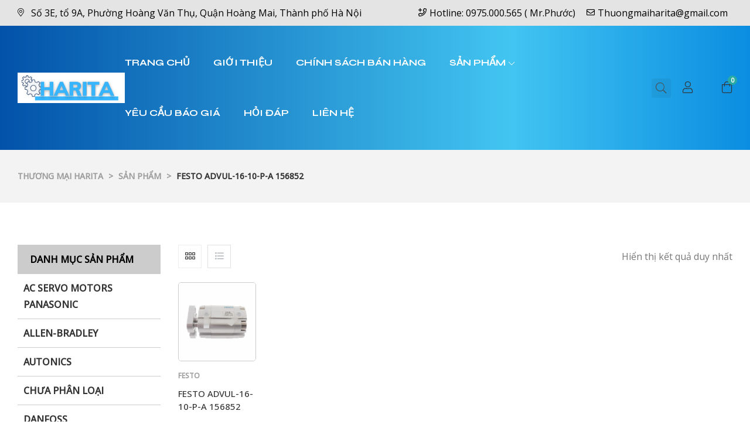

--- FILE ---
content_type: text/html; charset=UTF-8
request_url: https://cambienkhinenplc.com/tu-khoa-san-pham/festo-advul-16-10-p-a-156852/
body_size: 25131
content:
<!doctype html>
<html lang="vi" prefix="og: https://ogp.me/ns#" class="no-js">
<head>
    <meta charset="UTF-8">
    <meta name="viewport" content="width=device-width, initial-scale=1">
    <link rel="profile" href="//gmpg.org/xfn/11">
    <link href="https://fonts.googleapis.com/css2?family=Open+Sans:wght@300;400;500&display=swap" rel="stylesheet"> 
    
<!-- Tối ưu hóa công cụ tìm kiếm bởi Rank Math PRO - https://rankmath.com/ -->
<title>Lưu trữ FESTO ADVUL-16-10-P-A 156852 - Thương Mại Harita</title>
<meta name="robots" content="index, follow, max-snippet:-1, max-video-preview:-1, max-image-preview:large"/>
<link rel="canonical" href="https://cambienkhinenplc.com/tu-khoa-san-pham/festo-advul-16-10-p-a-156852/" />
<meta property="og:locale" content="vi_VN" />
<meta property="og:type" content="article" />
<meta property="og:title" content="Lưu trữ FESTO ADVUL-16-10-P-A 156852 - Thương Mại Harita" />
<meta property="og:url" content="https://cambienkhinenplc.com/tu-khoa-san-pham/festo-advul-16-10-p-a-156852/" />
<meta name="twitter:card" content="summary_large_image" />
<meta name="twitter:title" content="Lưu trữ FESTO ADVUL-16-10-P-A 156852 - Thương Mại Harita" />
<meta name="twitter:label1" content="Sản phẩm" />
<meta name="twitter:data1" content="1" />
<script type="application/ld+json" class="rank-math-schema-pro">{"@context":"https://schema.org","@graph":[{"@type":"Organization","@id":"https://cambienkhinenplc.com/#organization","name":"Th\u01b0\u01a1ng M\u1ea1i Harita"},{"@type":"WebSite","@id":"https://cambienkhinenplc.com/#website","url":"https://cambienkhinenplc.com","publisher":{"@id":"https://cambienkhinenplc.com/#organization"},"inLanguage":"vi"},{"@type":"BreadcrumbList","@id":"https://cambienkhinenplc.com/tu-khoa-san-pham/festo-advul-16-10-p-a-156852/#breadcrumb","itemListElement":[{"@type":"ListItem","position":"1","item":{"@id":"https://cambienkhinenplc.com","name":"Trang ch\u1ee7"}},{"@type":"ListItem","position":"2","item":{"@id":"https://cambienkhinenplc.com/tu-khoa-san-pham/festo-advul-16-10-p-a-156852/","name":"S\u1ea3n ph\u1ea9m \u0111\u01b0\u1ee3c g\u1eafn th\u1ebb \u201c FESTO ADVUL-16-10-P-A 156852\u201d"}}]},{"@type":"CollectionPage","@id":"https://cambienkhinenplc.com/tu-khoa-san-pham/festo-advul-16-10-p-a-156852/#webpage","url":"https://cambienkhinenplc.com/tu-khoa-san-pham/festo-advul-16-10-p-a-156852/","name":"L\u01b0u tr\u1eef FESTO ADVUL-16-10-P-A 156852 - Th\u01b0\u01a1ng M\u1ea1i Harita","isPartOf":{"@id":"https://cambienkhinenplc.com/#website"},"inLanguage":"vi","breadcrumb":{"@id":"https://cambienkhinenplc.com/tu-khoa-san-pham/festo-advul-16-10-p-a-156852/#breadcrumb"}}]}</script>
<!-- /Plugin SEO WordPress Rank Math -->

<link rel='dns-prefetch' href='//fonts.googleapis.com' />
<link href='//fonts.gstatic.com' crossorigin rel='preconnect' />
<link rel="alternate" type="application/rss+xml" title="Dòng thông tin Thương Mại Harita &raquo;" href="https://cambienkhinenplc.com/feed/" />
<link rel="alternate" type="application/rss+xml" title="Thương Mại Harita &raquo; Dòng bình luận" href="https://cambienkhinenplc.com/comments/feed/" />
<link rel="alternate" type="application/rss+xml" title="Nguồn cấp Thương Mại Harita &raquo; FESTO ADVUL-16-10-P-A 156852 Tag" href="https://cambienkhinenplc.com/tu-khoa-san-pham/festo-advul-16-10-p-a-156852/feed/" />
<script>
/* <![CDATA[ */
window._wpemojiSettings = {"baseUrl":"https:\/\/s.w.org\/images\/core\/emoji\/15.0.3\/72x72\/","ext":".png","svgUrl":"https:\/\/s.w.org\/images\/core\/emoji\/15.0.3\/svg\/","svgExt":".svg","source":{"concatemoji":"https:\/\/cambienkhinenplc.com\/wp-includes\/js\/wp-emoji-release.min.js?ver=6.6.4"}};
/*! This file is auto-generated */
!function(i,n){var o,s,e;function c(e){try{var t={supportTests:e,timestamp:(new Date).valueOf()};sessionStorage.setItem(o,JSON.stringify(t))}catch(e){}}function p(e,t,n){e.clearRect(0,0,e.canvas.width,e.canvas.height),e.fillText(t,0,0);var t=new Uint32Array(e.getImageData(0,0,e.canvas.width,e.canvas.height).data),r=(e.clearRect(0,0,e.canvas.width,e.canvas.height),e.fillText(n,0,0),new Uint32Array(e.getImageData(0,0,e.canvas.width,e.canvas.height).data));return t.every(function(e,t){return e===r[t]})}function u(e,t,n){switch(t){case"flag":return n(e,"\ud83c\udff3\ufe0f\u200d\u26a7\ufe0f","\ud83c\udff3\ufe0f\u200b\u26a7\ufe0f")?!1:!n(e,"\ud83c\uddfa\ud83c\uddf3","\ud83c\uddfa\u200b\ud83c\uddf3")&&!n(e,"\ud83c\udff4\udb40\udc67\udb40\udc62\udb40\udc65\udb40\udc6e\udb40\udc67\udb40\udc7f","\ud83c\udff4\u200b\udb40\udc67\u200b\udb40\udc62\u200b\udb40\udc65\u200b\udb40\udc6e\u200b\udb40\udc67\u200b\udb40\udc7f");case"emoji":return!n(e,"\ud83d\udc26\u200d\u2b1b","\ud83d\udc26\u200b\u2b1b")}return!1}function f(e,t,n){var r="undefined"!=typeof WorkerGlobalScope&&self instanceof WorkerGlobalScope?new OffscreenCanvas(300,150):i.createElement("canvas"),a=r.getContext("2d",{willReadFrequently:!0}),o=(a.textBaseline="top",a.font="600 32px Arial",{});return e.forEach(function(e){o[e]=t(a,e,n)}),o}function t(e){var t=i.createElement("script");t.src=e,t.defer=!0,i.head.appendChild(t)}"undefined"!=typeof Promise&&(o="wpEmojiSettingsSupports",s=["flag","emoji"],n.supports={everything:!0,everythingExceptFlag:!0},e=new Promise(function(e){i.addEventListener("DOMContentLoaded",e,{once:!0})}),new Promise(function(t){var n=function(){try{var e=JSON.parse(sessionStorage.getItem(o));if("object"==typeof e&&"number"==typeof e.timestamp&&(new Date).valueOf()<e.timestamp+604800&&"object"==typeof e.supportTests)return e.supportTests}catch(e){}return null}();if(!n){if("undefined"!=typeof Worker&&"undefined"!=typeof OffscreenCanvas&&"undefined"!=typeof URL&&URL.createObjectURL&&"undefined"!=typeof Blob)try{var e="postMessage("+f.toString()+"("+[JSON.stringify(s),u.toString(),p.toString()].join(",")+"));",r=new Blob([e],{type:"text/javascript"}),a=new Worker(URL.createObjectURL(r),{name:"wpTestEmojiSupports"});return void(a.onmessage=function(e){c(n=e.data),a.terminate(),t(n)})}catch(e){}c(n=f(s,u,p))}t(n)}).then(function(e){for(var t in e)n.supports[t]=e[t],n.supports.everything=n.supports.everything&&n.supports[t],"flag"!==t&&(n.supports.everythingExceptFlag=n.supports.everythingExceptFlag&&n.supports[t]);n.supports.everythingExceptFlag=n.supports.everythingExceptFlag&&!n.supports.flag,n.DOMReady=!1,n.readyCallback=function(){n.DOMReady=!0}}).then(function(){return e}).then(function(){var e;n.supports.everything||(n.readyCallback(),(e=n.source||{}).concatemoji?t(e.concatemoji):e.wpemoji&&e.twemoji&&(t(e.twemoji),t(e.wpemoji)))}))}((window,document),window._wpemojiSettings);
/* ]]> */
</script>
<link rel='stylesheet' id='opal-boostrap-css' href='https://cambienkhinenplc.com/wp-content/themes/kilio/assets/css/opal-boostrap.css?ver=6.6.4' media='all' />
<link rel='stylesheet' id='wp-block-library-css' href='https://cambienkhinenplc.com/wp-includes/css/dist/block-library/style.min.css?ver=6.6.4' media='all' />
<link rel='stylesheet' id='elementor-frontend-css' href='https://cambienkhinenplc.com/wp-content/plugins/elementor/assets/css/frontend-lite.min.css?ver=3.7.8' media='all' />
<link rel='stylesheet' id='kilio-style-css' href='https://cambienkhinenplc.com/wp-content/themes/kilio/style.css?ver=6.6.4' media='all' />
<style id='kilio-style-inline-css'>
:root {--e-global-font-size-html:16px;--e-global-color-primary:#29aba4;--e-global-color-primary-hover:#20837e;--e-global-color-secondary:#333333;--e-global-color-text:#777777;--e-global-color-accent:#c65146;--e-global-color-accent-hover:#a83d34;--e-global-color-light:#9e9e9e;--e-global-color-dark:#444444;--e-global-color-border:#e1e1e1;--e-global-grid-column-gap:30px;--e-global-grid-row-gap:30px; --e-global-typography-primary-font-family:"Syne",-apple-system, BlinkMacSystemFont, "Segoe UI", Roboto, "Helvetica Neue", Arial, sans-serif;--e-global-typography-primary-font-weight:600;--e-global-typography-secondary-font-family:"Syne",-apple-system, BlinkMacSystemFont, "Segoe UI", Roboto, "Helvetica Neue", Arial, sans-serif;--e-global-typography-secondary-font-weight:700;--e-global-typography-text-font-family:"Syne", -apple-system, BlinkMacSystemFont, "Segoe UI", Roboto, "Helvetica Neue", Arial, sans-serif;--e-global-typography-text-font-weight:400;--e-global-typography-accent-font-family:"Syne",-apple-system, BlinkMacSystemFont, "Segoe UI", Roboto, "Helvetica Neue", Arial, sans-serif;--e-global-typography-accent-font-weight:500;--e-global-typography-button-font-family:"Syne",-apple-system, BlinkMacSystemFont, "Segoe UI", Roboto, "Helvetica Neue", Arial, sans-serif;--e-global-typography-button-font-weight:700;}.row,body.opal-content-layout-2cl #content .wrap,body.opal-content-layout-2cr #content .wrap,[data-opal-columns],.site-footer .widget-area,.comment-form,.widget .gallery,.elementor-element .gallery,.entry-gallery .gallery,.single .gallery,.woocommerce-cart .woocommerce,.woocommerce-billing-fields .woocommerce-billing-fields__field-wrapper,.woocommerce-MyAccount-content form[class^="woocommerce-"],.woocommerce-columns--addresses,form.track_order,.woocommerce-account .woocommerce,.woocommerce-account .woocommerce .u-columns.woocommerce-Addresses,.woocommerce-Addresses,.woocommerce-address-fields__field-wrapper,.single-product div.type-product .product-inner {margin-right:-15px;margin-left:-15px;}.col-1,.col-2,.col-3,.col-4,.col-5,.col-6,.single-product.opal-comment-form-2 .comment-form-author,.single-product.opal-comment-form-2 .comment-form-email,.col-7,.col-8,.col-9,.col-10,.col-11,.col-12,.related-posts .column-item,.opal-content-layout-2cr .related-posts .column-item,.opal-content-layout-2cl .related-posts .column-item,.site-footer .widget-area .widget-column,.comment-form > *,.comment-form > .comment-form-rating,.widget .gallery-columns-1 .gallery-item,.elementor-element .gallery-columns-1 .gallery-item,.entry-gallery .gallery-columns-1 .gallery-item,.single .gallery-columns-1 .gallery-item,.woocommerce-cart .cart-empty,.woocommerce-cart .return-to-shop,.woocommerce-billing-fields .form-row-wide,.woocommerce-MyAccount-content form[class^="woocommerce-"] > *:not(fieldset),.woocommerce-MyAccount-content form[class^="woocommerce-"] .form-row-wide,#customer_details [class*='col'],.woocommerce-Addresses .woocommerce-Address,.col,body #secondary,body.opal-content-layout-2cl #primary,body.opal-content-layout-2cr #primary,form.track_order p.form-row-first,form.track_order p.form-row-last,.col-auto,.col-sm-1,[data-opal-columns="12"] .column-item,.col-sm-2,[data-opal-columns="6"] .column-item,.col-sm-3,[data-opal-columns="4"] .column-item,.col-sm-4,[data-opal-columns="3"] .column-item,.widget .gallery-columns-6 .gallery-item,.elementor-element .gallery-columns-6 .gallery-item,.entry-gallery .gallery-columns-6 .gallery-item,.single .gallery-columns-6 .gallery-item,.col-sm-5,.col-sm-6,[data-opal-columns="2"] .column-item,.opal-archive-style-1 .column-item,.opal-archive-style-2 .column-item,.opal-archive-style-5 .column-item,.opal-archive-style-4 .column-item,.opal-archive-style-3 .column-item,.comment-form .comment-form-url,.comment-form .comment-form-email,.comment-form .comment-form-author,.widget .gallery-columns-2 .gallery-item,.elementor-element .gallery-columns-2 .gallery-item,.entry-gallery .gallery-columns-2 .gallery-item,.single .gallery-columns-2 .gallery-item,.widget .gallery-columns-3 .gallery-item,.elementor-element .gallery-columns-3 .gallery-item,.entry-gallery .gallery-columns-3 .gallery-item,.single .gallery-columns-3 .gallery-item,.widget .gallery-columns-4 .gallery-item,.elementor-element .gallery-columns-4 .gallery-item,.entry-gallery .gallery-columns-4 .gallery-item,.single .gallery-columns-4 .gallery-item,.woocommerce-billing-fields .form-row-first,.woocommerce-billing-fields .form-row-last,.woocommerce-MyAccount-content form[class^="woocommerce-"] .form-row-first,.woocommerce-MyAccount-content form[class^="woocommerce-"] .form-row-last,.col-sm-7,.col-sm-8,.col-sm-9,.col-sm-10,.col-sm-11,.col-sm-12,[data-opal-columns="1"] .column-item,.opal-archive-style-1.opal-content-layout-2cr .column-item,.opal-archive-style-2.opal-content-layout-2cr .column-item,.opal-archive-style-5.opal-content-layout-2cr .column-item,.opal-archive-style-4.opal-content-layout-2cr .column-item,.opal-archive-style-3.opal-content-layout-2cr .column-item,.entry-summary .comment-form .comment-form-url,.entry-summary .comment-form .comment-form-email,.entry-summary .comment-form .comment-form-author,.cart-collaterals .cross-sells,.woocommerce-columns--addresses .woocommerce-column,.woocommerce-account .woocommerce .u-columns [class^="u-column"],.woocommerce-account .woocommerce-ResetPassword,.woocommerce-address-fields__field-wrapper .form-row,.osf-sorting .woocommerce-message,.osf-sorting .woocommerce-notice,.col-sm,.col-sm-auto,.col-md-1,.col-md-2,.col-md-3,.col-md-4,.col-md-5,.col-md-6,.woocommerce-single-style-3.single-product div.product .entry-summary,.woocommerce-single-style-4.single-product div.product .entry-summary,.col-md-7,.col-md-8,.col-md-9,.col-md-10,.col-md-11,.col-md-12,.woocommerce-cart .woocommerce-cart-form,.woocommerce-ResetPassword.lost_reset_password,.woocommerce-account .woocommerce-MyAccount-navigation,.woocommerce-account .woocommerce-MyAccount-content,.single-product div.type-product .entry-gallery,.single-product div.type-product .entry-summary,.col-md,.col-md-auto,.col-lg-1,.col-lg-2,.col-lg-3,.col-lg-4,.col-lg-5,.col-lg-6,.col-lg-7,.col-lg-8,.col-lg-9,.col-lg-10,.col-lg-11,.col-lg-12,.cart-collaterals,.col-lg,.col-lg-auto,.col-xl-1,.col-xl-2,.col-xl-3,.col-xl-4,.col-xl-5,.col-xl-6,.col-xl-7,.col-xl-8,.col-xl-9,.col-xl-10,.col-xl-11,.col-xl-12,.col-xl,.col-xl-auto {padding-right:15px;padding-left:15px;}.container,#content,ul.elementor-nav-menu--dropdown.mega-containerwidth > li.mega-menu-item > .elementor,.otf-product-recently-content .widget_recently_viewed_products {padding-right:15px;padding-left:15px;}@media (min-width:576px) {.container, #content, ul.elementor-nav-menu--dropdown.mega-containerwidth > li.mega-menu-item > .elementor, .otf-product-recently-content .widget_recently_viewed_products {max-width:540px; } }@media (min-width:768px) {.container, #content, ul.elementor-nav-menu--dropdown.mega-containerwidth > li.mega-menu-item > .elementor, .otf-product-recently-content .widget_recently_viewed_products {max-width:720px; } }@media (min-width:992px) {.container, #content, ul.elementor-nav-menu--dropdown.mega-containerwidth > li.mega-menu-item > .elementor, .otf-product-recently-content .widget_recently_viewed_products {max-width:960px; } }@media (min-width:1200px) {.container, #content, ul.elementor-nav-menu--dropdown.mega-containerwidth > li.mega-menu-item > .elementor, .otf-product-recently-content .widget_recently_viewed_products {max-width:1170px; } }@media screen and (min-width:576px){.container, #content , ul.elementor-nav-menu--dropdown.mega-containerwidth > li.mega-menu-item > .elementor{max-width:1801px;}}@media screen and (min-width:768px){.container, #content , .container-fluid, ul.elementor-nav-menu--dropdown.mega-containerwidth > li.mega-menu-item > .elementor{padding-left:30px;padding-right:30px;}}.page-title-bar {background-color:#f3f3f3;background-position:center center;;}.breadcrumb, .breadcrumb span, .breadcrumb * {color:#9e9e9e;;}.breadcrumb .current-item, .breadcrumb a:hover,.breadcrumb a:hover span {color:#333333;}
</style>
<link rel='stylesheet' id='osf-elementor-addons-css' href='https://cambienkhinenplc.com/wp-content/plugins/kilio-core/assets/css/elementor/style.css?ver=1.0.6' media='all' />
<link rel='stylesheet' id='tooltipster-css' href='https://cambienkhinenplc.com/wp-content/plugins/kilio-core/assets/css/tooltipster.bundle.min.css?ver=1.0.6' media='all' />
<link rel='stylesheet' id='elementor-post-15534-css' href='https://cambienkhinenplc.com/wp-content/uploads/elementor/css/post-15534.css?ver=1697563749' media='all' />
<link rel='stylesheet' id='magnific-popup-css' href='https://cambienkhinenplc.com/wp-content/plugins/kilio-core/assets/css/magnific-popup.css?ver=6.6.4' media='all' />
<link rel='stylesheet' id='elementor-post-43-css' href='https://cambienkhinenplc.com/wp-content/uploads/elementor/css/post-43.css?ver=1714189947' media='all' />
<style id='wp-emoji-styles-inline-css'>

	img.wp-smiley, img.emoji {
		display: inline !important;
		border: none !important;
		box-shadow: none !important;
		height: 1em !important;
		width: 1em !important;
		margin: 0 0.07em !important;
		vertical-align: -0.1em !important;
		background: none !important;
		padding: 0 !important;
	}
</style>
<style id='rank-math-toc-block-style-inline-css'>
.wp-block-rank-math-toc-block nav ol{counter-reset:item}.wp-block-rank-math-toc-block nav ol li{display:block}.wp-block-rank-math-toc-block nav ol li:before{content:counters(item, ".") ". ";counter-increment:item}

</style>
<style id='classic-theme-styles-inline-css'>
/*! This file is auto-generated */
.wp-block-button__link{color:#fff;background-color:#32373c;border-radius:9999px;box-shadow:none;text-decoration:none;padding:calc(.667em + 2px) calc(1.333em + 2px);font-size:1.125em}.wp-block-file__button{background:#32373c;color:#fff;text-decoration:none}
</style>
<style id='global-styles-inline-css'>
:root{--wp--preset--aspect-ratio--square: 1;--wp--preset--aspect-ratio--4-3: 4/3;--wp--preset--aspect-ratio--3-4: 3/4;--wp--preset--aspect-ratio--3-2: 3/2;--wp--preset--aspect-ratio--2-3: 2/3;--wp--preset--aspect-ratio--16-9: 16/9;--wp--preset--aspect-ratio--9-16: 9/16;--wp--preset--color--black: #000000;--wp--preset--color--cyan-bluish-gray: #abb8c3;--wp--preset--color--white: #ffffff;--wp--preset--color--pale-pink: #f78da7;--wp--preset--color--vivid-red: #cf2e2e;--wp--preset--color--luminous-vivid-orange: #ff6900;--wp--preset--color--luminous-vivid-amber: #fcb900;--wp--preset--color--light-green-cyan: #7bdcb5;--wp--preset--color--vivid-green-cyan: #00d084;--wp--preset--color--pale-cyan-blue: #8ed1fc;--wp--preset--color--vivid-cyan-blue: #0693e3;--wp--preset--color--vivid-purple: #9b51e0;--wp--preset--gradient--vivid-cyan-blue-to-vivid-purple: linear-gradient(135deg,rgba(6,147,227,1) 0%,rgb(155,81,224) 100%);--wp--preset--gradient--light-green-cyan-to-vivid-green-cyan: linear-gradient(135deg,rgb(122,220,180) 0%,rgb(0,208,130) 100%);--wp--preset--gradient--luminous-vivid-amber-to-luminous-vivid-orange: linear-gradient(135deg,rgba(252,185,0,1) 0%,rgba(255,105,0,1) 100%);--wp--preset--gradient--luminous-vivid-orange-to-vivid-red: linear-gradient(135deg,rgba(255,105,0,1) 0%,rgb(207,46,46) 100%);--wp--preset--gradient--very-light-gray-to-cyan-bluish-gray: linear-gradient(135deg,rgb(238,238,238) 0%,rgb(169,184,195) 100%);--wp--preset--gradient--cool-to-warm-spectrum: linear-gradient(135deg,rgb(74,234,220) 0%,rgb(151,120,209) 20%,rgb(207,42,186) 40%,rgb(238,44,130) 60%,rgb(251,105,98) 80%,rgb(254,248,76) 100%);--wp--preset--gradient--blush-light-purple: linear-gradient(135deg,rgb(255,206,236) 0%,rgb(152,150,240) 100%);--wp--preset--gradient--blush-bordeaux: linear-gradient(135deg,rgb(254,205,165) 0%,rgb(254,45,45) 50%,rgb(107,0,62) 100%);--wp--preset--gradient--luminous-dusk: linear-gradient(135deg,rgb(255,203,112) 0%,rgb(199,81,192) 50%,rgb(65,88,208) 100%);--wp--preset--gradient--pale-ocean: linear-gradient(135deg,rgb(255,245,203) 0%,rgb(182,227,212) 50%,rgb(51,167,181) 100%);--wp--preset--gradient--electric-grass: linear-gradient(135deg,rgb(202,248,128) 0%,rgb(113,206,126) 100%);--wp--preset--gradient--midnight: linear-gradient(135deg,rgb(2,3,129) 0%,rgb(40,116,252) 100%);--wp--preset--font-size--small: 13px;--wp--preset--font-size--medium: 20px;--wp--preset--font-size--large: 36px;--wp--preset--font-size--x-large: 42px;--wp--preset--font-family--inter: "Inter", sans-serif;--wp--preset--font-family--cardo: Cardo;--wp--preset--spacing--20: 0.44rem;--wp--preset--spacing--30: 0.67rem;--wp--preset--spacing--40: 1rem;--wp--preset--spacing--50: 1.5rem;--wp--preset--spacing--60: 2.25rem;--wp--preset--spacing--70: 3.38rem;--wp--preset--spacing--80: 5.06rem;--wp--preset--shadow--natural: 6px 6px 9px rgba(0, 0, 0, 0.2);--wp--preset--shadow--deep: 12px 12px 50px rgba(0, 0, 0, 0.4);--wp--preset--shadow--sharp: 6px 6px 0px rgba(0, 0, 0, 0.2);--wp--preset--shadow--outlined: 6px 6px 0px -3px rgba(255, 255, 255, 1), 6px 6px rgba(0, 0, 0, 1);--wp--preset--shadow--crisp: 6px 6px 0px rgba(0, 0, 0, 1);}:where(.is-layout-flex){gap: 0.5em;}:where(.is-layout-grid){gap: 0.5em;}body .is-layout-flex{display: flex;}.is-layout-flex{flex-wrap: wrap;align-items: center;}.is-layout-flex > :is(*, div){margin: 0;}body .is-layout-grid{display: grid;}.is-layout-grid > :is(*, div){margin: 0;}:where(.wp-block-columns.is-layout-flex){gap: 2em;}:where(.wp-block-columns.is-layout-grid){gap: 2em;}:where(.wp-block-post-template.is-layout-flex){gap: 1.25em;}:where(.wp-block-post-template.is-layout-grid){gap: 1.25em;}.has-black-color{color: var(--wp--preset--color--black) !important;}.has-cyan-bluish-gray-color{color: var(--wp--preset--color--cyan-bluish-gray) !important;}.has-white-color{color: var(--wp--preset--color--white) !important;}.has-pale-pink-color{color: var(--wp--preset--color--pale-pink) !important;}.has-vivid-red-color{color: var(--wp--preset--color--vivid-red) !important;}.has-luminous-vivid-orange-color{color: var(--wp--preset--color--luminous-vivid-orange) !important;}.has-luminous-vivid-amber-color{color: var(--wp--preset--color--luminous-vivid-amber) !important;}.has-light-green-cyan-color{color: var(--wp--preset--color--light-green-cyan) !important;}.has-vivid-green-cyan-color{color: var(--wp--preset--color--vivid-green-cyan) !important;}.has-pale-cyan-blue-color{color: var(--wp--preset--color--pale-cyan-blue) !important;}.has-vivid-cyan-blue-color{color: var(--wp--preset--color--vivid-cyan-blue) !important;}.has-vivid-purple-color{color: var(--wp--preset--color--vivid-purple) !important;}.has-black-background-color{background-color: var(--wp--preset--color--black) !important;}.has-cyan-bluish-gray-background-color{background-color: var(--wp--preset--color--cyan-bluish-gray) !important;}.has-white-background-color{background-color: var(--wp--preset--color--white) !important;}.has-pale-pink-background-color{background-color: var(--wp--preset--color--pale-pink) !important;}.has-vivid-red-background-color{background-color: var(--wp--preset--color--vivid-red) !important;}.has-luminous-vivid-orange-background-color{background-color: var(--wp--preset--color--luminous-vivid-orange) !important;}.has-luminous-vivid-amber-background-color{background-color: var(--wp--preset--color--luminous-vivid-amber) !important;}.has-light-green-cyan-background-color{background-color: var(--wp--preset--color--light-green-cyan) !important;}.has-vivid-green-cyan-background-color{background-color: var(--wp--preset--color--vivid-green-cyan) !important;}.has-pale-cyan-blue-background-color{background-color: var(--wp--preset--color--pale-cyan-blue) !important;}.has-vivid-cyan-blue-background-color{background-color: var(--wp--preset--color--vivid-cyan-blue) !important;}.has-vivid-purple-background-color{background-color: var(--wp--preset--color--vivid-purple) !important;}.has-black-border-color{border-color: var(--wp--preset--color--black) !important;}.has-cyan-bluish-gray-border-color{border-color: var(--wp--preset--color--cyan-bluish-gray) !important;}.has-white-border-color{border-color: var(--wp--preset--color--white) !important;}.has-pale-pink-border-color{border-color: var(--wp--preset--color--pale-pink) !important;}.has-vivid-red-border-color{border-color: var(--wp--preset--color--vivid-red) !important;}.has-luminous-vivid-orange-border-color{border-color: var(--wp--preset--color--luminous-vivid-orange) !important;}.has-luminous-vivid-amber-border-color{border-color: var(--wp--preset--color--luminous-vivid-amber) !important;}.has-light-green-cyan-border-color{border-color: var(--wp--preset--color--light-green-cyan) !important;}.has-vivid-green-cyan-border-color{border-color: var(--wp--preset--color--vivid-green-cyan) !important;}.has-pale-cyan-blue-border-color{border-color: var(--wp--preset--color--pale-cyan-blue) !important;}.has-vivid-cyan-blue-border-color{border-color: var(--wp--preset--color--vivid-cyan-blue) !important;}.has-vivid-purple-border-color{border-color: var(--wp--preset--color--vivid-purple) !important;}.has-vivid-cyan-blue-to-vivid-purple-gradient-background{background: var(--wp--preset--gradient--vivid-cyan-blue-to-vivid-purple) !important;}.has-light-green-cyan-to-vivid-green-cyan-gradient-background{background: var(--wp--preset--gradient--light-green-cyan-to-vivid-green-cyan) !important;}.has-luminous-vivid-amber-to-luminous-vivid-orange-gradient-background{background: var(--wp--preset--gradient--luminous-vivid-amber-to-luminous-vivid-orange) !important;}.has-luminous-vivid-orange-to-vivid-red-gradient-background{background: var(--wp--preset--gradient--luminous-vivid-orange-to-vivid-red) !important;}.has-very-light-gray-to-cyan-bluish-gray-gradient-background{background: var(--wp--preset--gradient--very-light-gray-to-cyan-bluish-gray) !important;}.has-cool-to-warm-spectrum-gradient-background{background: var(--wp--preset--gradient--cool-to-warm-spectrum) !important;}.has-blush-light-purple-gradient-background{background: var(--wp--preset--gradient--blush-light-purple) !important;}.has-blush-bordeaux-gradient-background{background: var(--wp--preset--gradient--blush-bordeaux) !important;}.has-luminous-dusk-gradient-background{background: var(--wp--preset--gradient--luminous-dusk) !important;}.has-pale-ocean-gradient-background{background: var(--wp--preset--gradient--pale-ocean) !important;}.has-electric-grass-gradient-background{background: var(--wp--preset--gradient--electric-grass) !important;}.has-midnight-gradient-background{background: var(--wp--preset--gradient--midnight) !important;}.has-small-font-size{font-size: var(--wp--preset--font-size--small) !important;}.has-medium-font-size{font-size: var(--wp--preset--font-size--medium) !important;}.has-large-font-size{font-size: var(--wp--preset--font-size--large) !important;}.has-x-large-font-size{font-size: var(--wp--preset--font-size--x-large) !important;}
:where(.wp-block-post-template.is-layout-flex){gap: 1.25em;}:where(.wp-block-post-template.is-layout-grid){gap: 1.25em;}
:where(.wp-block-columns.is-layout-flex){gap: 2em;}:where(.wp-block-columns.is-layout-grid){gap: 2em;}
:root :where(.wp-block-pullquote){font-size: 1.5em;line-height: 1.6;}
</style>
<link rel='stylesheet' id='contact-form-7-css' href='https://cambienkhinenplc.com/wp-content/plugins/contact-form-7/includes/css/styles.css?ver=5.9.8' media='all' />
<link rel='stylesheet' id='devvn-quickbuy-style-css' href='https://cambienkhinenplc.com/wp-content/plugins/devvn-quick-buy/css/devvn-quick-buy.css?ver=2.1.2' media='all' />
<style id='woocommerce-inline-inline-css'>
.woocommerce form .form-row .required { visibility: visible; }
</style>
<link rel='stylesheet' id='kilio-opal-icon-css' href='https://cambienkhinenplc.com/wp-content/themes/kilio/assets/css/opal-icons.css?ver=6.6.4' media='all' />
<link rel='stylesheet' id='kilio-carousel-css' href='https://cambienkhinenplc.com/wp-content/themes/kilio/assets/css/carousel.css?ver=6.6.4' media='all' />
<link rel='stylesheet' id='kilio-woocommerce-css' href='https://cambienkhinenplc.com/wp-content/themes/kilio/assets/css/woocommerce.css?ver=6.6.4' media='all' />
<link rel='stylesheet' id='otf-fonts-css' href='https://fonts.googleapis.com/css?family=Syne%3A600%7CSyne%3A700%7CSyne%3A400%7CSyne%3A500&#038;subset=latin%2Clatin%2Clatin%2Clatin' media='all' />
<link rel='stylesheet' id='google-fonts-1-css' href='https://fonts.googleapis.com/css?family=Syne%3A100%2C100italic%2C200%2C200italic%2C300%2C300italic%2C400%2C400italic%2C500%2C500italic%2C600%2C600italic%2C700%2C700italic%2C800%2C800italic%2C900%2C900italic&#038;display=auto&#038;subset=vietnamese&#038;ver=6.6.4' media='all' />
<script type="text/template" id="tmpl-variation-template">
	<div class="woocommerce-variation-description">{{{ data.variation.variation_description }}}</div>
	<div class="woocommerce-variation-price">{{{ data.variation.price_html }}}</div>
	<div class="woocommerce-variation-availability">{{{ data.variation.availability_html }}}</div>
</script>
<script type="text/template" id="tmpl-unavailable-variation-template">
	<p role="alert">Rất tiếc, sản phẩm này hiện không tồn tại. Hãy chọn một phương thức kết hợp khác.</p>
</script>
<script src="https://cambienkhinenplc.com/wp-includes/js/jquery/jquery.min.js?ver=3.7.1" id="jquery-core-js"></script>
<script src="https://cambienkhinenplc.com/wp-includes/js/jquery/jquery-migrate.min.js?ver=3.4.1" id="jquery-migrate-js"></script>
<script src="https://cambienkhinenplc.com/wp-content/plugins/kilio-core/assets/js/libs/modernizr.custom.js?ver=1.0.6" id="modernizr-js"></script>
<script src="https://cambienkhinenplc.com/wp-includes/js/underscore.min.js?ver=1.13.4" id="underscore-js"></script>
<script id="wp-util-js-extra">
/* <![CDATA[ */
var _wpUtilSettings = {"ajax":{"url":"\/wp-admin\/admin-ajax.php"}};
/* ]]> */
</script>
<script src="https://cambienkhinenplc.com/wp-includes/js/wp-util.min.js?ver=6.6.4" id="wp-util-js"></script>
<script src="https://cambienkhinenplc.com/wp-content/plugins/woocommerce/assets/js/jquery-blockui/jquery.blockUI.min.js?ver=2.7.0-wc.9.3.3" id="jquery-blockui-js" data-wp-strategy="defer"></script>
<script src="https://cambienkhinenplc.com/wp-content/plugins/woocommerce/assets/js/js-cookie/js.cookie.min.js?ver=2.1.4-wc.9.3.3" id="js-cookie-js" defer="defer" data-wp-strategy="defer"></script>
<script id="wc-cart-fragments-js-extra">
/* <![CDATA[ */
var wc_cart_fragments_params = {"ajax_url":"\/wp-admin\/admin-ajax.php","wc_ajax_url":"\/?wc-ajax=%%endpoint%%","cart_hash_key":"wc_cart_hash_24601b4d24297a2bb7ac4549b08bffb1","fragment_name":"wc_fragments_24601b4d24297a2bb7ac4549b08bffb1","request_timeout":"5000"};
/* ]]> */
</script>
<script src="https://cambienkhinenplc.com/wp-content/plugins/woocommerce/assets/js/frontend/cart-fragments.min.js?ver=9.3.3" id="wc-cart-fragments-js" defer="defer" data-wp-strategy="defer"></script>
<script id="wc-add-to-cart-js-extra">
/* <![CDATA[ */
var wc_add_to_cart_params = {"ajax_url":"\/wp-admin\/admin-ajax.php","wc_ajax_url":"\/?wc-ajax=%%endpoint%%","i18n_view_cart":"Xem gi\u1ecf h\u00e0ng","cart_url":"https:\/\/cambienkhinenplc.com\/gio-hang\/","is_cart":"","cart_redirect_after_add":"no"};
/* ]]> */
</script>
<script src="https://cambienkhinenplc.com/wp-content/plugins/woocommerce/assets/js/frontend/add-to-cart.min.js?ver=9.3.3" id="wc-add-to-cart-js" defer="defer" data-wp-strategy="defer"></script>
<script id="woocommerce-js-extra">
/* <![CDATA[ */
var woocommerce_params = {"ajax_url":"\/wp-admin\/admin-ajax.php","wc_ajax_url":"\/?wc-ajax=%%endpoint%%"};
/* ]]> */
</script>
<script src="https://cambienkhinenplc.com/wp-content/plugins/woocommerce/assets/js/frontend/woocommerce.min.js?ver=9.3.3" id="woocommerce-js" defer="defer" data-wp-strategy="defer"></script>
<script src="https://cambienkhinenplc.com/wp-content/plugins/woocommerce/assets/js/flexslider/jquery.flexslider.min.js?ver=2.7.2-wc.9.3.3" id="flexslider-js" defer="defer" data-wp-strategy="defer"></script>
<script src="https://cambienkhinenplc.com/wp-content/themes/kilio/assets/js/libs/owl.carousel.js?ver=2.3.4" id="owl-carousel-js"></script>
<!--[if lt IE 9]>
<script src="https://cambienkhinenplc.com/wp-content/themes/kilio/assets/js/libs/html5.js?ver=3.7.3" id="html5-js"></script>
<![endif]-->
<script src="https://cambienkhinenplc.com/wp-content/plugins/kilio-core/assets/js/carousel.js?ver=6.6.4" id="otf-carousel-js"></script>
<link rel="https://api.w.org/" href="https://cambienkhinenplc.com/wp-json/" /><link rel="alternate" title="JSON" type="application/json" href="https://cambienkhinenplc.com/wp-json/wp/v2/product_tag/1425" /><link rel="EditURI" type="application/rsd+xml" title="RSD" href="https://cambienkhinenplc.com/xmlrpc.php?rsd" />
<meta name="generator" content="WordPress 6.6.4" />
	<noscript><style>.woocommerce-product-gallery{ opacity: 1 !important; }</style></noscript>
	        <script>
            var ajaxurl = 'https://cambienkhinenplc.com/wp-admin/admin-ajax.php';
        </script>
        <style id='wp-fonts-local'>
@font-face{font-family:Inter;font-style:normal;font-weight:300 900;font-display:fallback;src:url('https://cambienkhinenplc.com/wp-content/plugins/woocommerce/assets/fonts/Inter-VariableFont_slnt,wght.woff2') format('woff2');font-stretch:normal;}
@font-face{font-family:Cardo;font-style:normal;font-weight:400;font-display:fallback;src:url('https://cambienkhinenplc.com/wp-content/plugins/woocommerce/assets/fonts/cardo_normal_400.woff2') format('woff2');}
</style>
<link rel="icon" href="https://cambienkhinenplc.com/wp-content/uploads/2021/08/logo-100x100.png?v=1704447754" sizes="32x32" />
<link rel="icon" href="https://cambienkhinenplc.com/wp-content/uploads/2021/08/logo.png?v=1704447754" sizes="192x192" />
<link rel="apple-touch-icon" href="https://cambienkhinenplc.com/wp-content/uploads/2021/08/logo.png?v=1704447754" />
<meta name="msapplication-TileImage" content="https://cambienkhinenplc.com/wp-content/uploads/2021/08/logo.png?v=1704447754" />
</head>
<body data-rsssl=1 class="archive tax-product_tag term-festo-advul-16-10-p-a-156852 term-1425 wp-custom-logo theme-kilio woocommerce woocommerce-page woocommerce-no-js opal-style chrome platform-osx woocommerce-active opal-woocommerce-archive-style-default osf_woocommerce_archive_product_style_full product-style-grid opal-layout-wide opal-page-title-left-right opal-footer-skin-light hfeed elementor-default elementor-kit-15426">
<div id="wptime-plugin-preloader"></div>
<div class="opal-wrapper">
    <div id="page" class="site">
        <header id="masthead" class="site-header">
            <div class="site-header">
            <div class="container">
            		<div data-elementor-type="wp-post" data-elementor-id="15534" class="elementor elementor-15534">
									<section class="elementor-section elementor-top-section elementor-element elementor-element-b4da188 elementor-section-content-middle elementor-section-stretched elementor-section-boxed elementor-section-height-default elementor-section-height-default" data-id="b4da188" data-element_type="section" data-settings="{&quot;stretch_section&quot;:&quot;section-stretched&quot;,&quot;background_background&quot;:&quot;classic&quot;}">
						<div class="elementor-container elementor-column-gap-no">
					<div class="elementor-column elementor-col-50 elementor-top-column elementor-element elementor-element-4803168" data-id="4803168" data-element_type="column">
			<div class="elementor-widget-wrap elementor-element-populated">
								<div class="elementor-element elementor-element-6e03844 elementor-widget elementor-widget-icon-list" data-id="6e03844" data-element_type="widget" data-widget_type="icon-list.default">
				<div class="elementor-widget-container">
			<link rel="stylesheet" href="https://cambienkhinenplc.com/wp-content/plugins/elementor/assets/css/widget-icon-list.min.css">        <ul class="elementor-icon-list-items">
                            <li class="elementor-icon-list-item" >
                                            <span class="elementor-icon-list-icon">
							<i class="opal-icon-map-marker-alt" aria-hidden="true"></i>
						</span>
                                        <span class="elementor-icon-list-text">Số 3E, tổ 9A, Phường Hoàng Văn Thụ, Quận Hoàng Mai, Thành phố Hà Nội</span>
                                    </li>
                    </ul>
        		</div>
				</div>
					</div>
		</div>
				<div class="elementor-column elementor-col-50 elementor-top-column elementor-element elementor-element-271b3bb elementor-hidden-phone elementor-hidden-tablet" data-id="271b3bb" data-element_type="column">
			<div class="elementor-widget-wrap elementor-element-populated">
								<div class="elementor-element elementor-element-1e4f3ff elementor-align-right elementor-widget elementor-widget-icon-list" data-id="1e4f3ff" data-element_type="widget" data-widget_type="icon-list.default">
				<div class="elementor-widget-container">
			        <ul class="elementor-icon-list-items elementor-inline-items">
                            <li class="elementor-icon-list-item" >
                    <a href="#">                        <span class="elementor-icon-list-icon">
							<i class="opal-icon-phone-plus" aria-hidden="true"></i>
						</span>
                                        <span class="elementor-icon-list-text">Hotline: 0975.000.565 ( Mr.Phước)</span>
                                            </a>
                                    </li>
                            <li class="elementor-icon-list-item" >
                                            <span class="elementor-icon-list-icon">
							<i class="opal-icon-envelope" aria-hidden="true"></i>
						</span>
                                        <span class="elementor-icon-list-text">Thuongmaiharita@gmail.com</span>
                                    </li>
                    </ul>
        		</div>
				</div>
					</div>
		</div>
							</div>
		</section>
				<section class="elementor-section elementor-top-section elementor-element elementor-element-7840aee elementor-section-stretched elementor-section-content-middle elementor-section-boxed elementor-section-height-default elementor-section-height-default" data-id="7840aee" data-element_type="section" data-settings="{&quot;stretch_section&quot;:&quot;section-stretched&quot;}">
						<div class="elementor-container elementor-column-gap-no">
					<div class="elementor-column elementor-col-33 elementor-top-column elementor-element elementor-element-8276b55" data-id="8276b55" data-element_type="column">
			<div class="elementor-widget-wrap elementor-element-populated">
								<div class="elementor-element elementor-element-c8e34d8 elementor-widget elementor-widget-opal-site-logo elementor-widget-image" data-id="c8e34d8" data-element_type="widget" data-widget_type="opal-site-logo.default">
				<div class="elementor-widget-container">
			        <div class="elementor-image">
                                            <a href="https://cambienkhinenplc.com/">
                                        <img width="444" height="125" src="https://cambienkhinenplc.com/wp-content/uploads/2021/08/logo.jpg?v=1704447361" class="attachment-full size-full" alt="" decoding="async" loading="lazy" srcset="https://cambienkhinenplc.com/wp-content/uploads/2021/08/logo.jpg?v=1704447361 444w, https://cambienkhinenplc.com/wp-content/uploads/2021/08/logo-416x117.jpg?v=1704447361 416w, https://cambienkhinenplc.com/wp-content/uploads/2021/08/logo-300x84.jpg?v=1704447361 300w" sizes="(max-width: 444px) 100vw, 444px" />                                    </a>
                                                    </div>
        		</div>
				</div>
					</div>
		</div>
				<div class="elementor-column elementor-col-33 elementor-top-column elementor-element elementor-element-4173d74" data-id="4173d74" data-element_type="column">
			<div class="elementor-widget-wrap elementor-element-populated">
								<div class="elementor-element elementor-element-c28fc11 elementor-nav-menu__align-center elementor-menu-toggle-tablet__align-right elementor-nav-menu--indicator-chevron_down elementor-nav-menu--dropdown-tablet elementor-nav-menu__text-align-aside elementor-nav-menu--toggle elementor-nav-menu--burger elementor-menu-toggle__align-left elementor-widget elementor-widget-opal-nav-menu" data-id="c28fc11" data-element_type="widget" data-settings="{&quot;layout&quot;:&quot;horizontal&quot;,&quot;toggle&quot;:&quot;burger&quot;}" data-widget_type="opal-nav-menu.default">
				<div class="elementor-widget-container">
			
                <div class="elementor-menu-toggle" data-target="#menu-c28fc11">
                    <i class="eicon" aria-hidden="true"></i>
                    <span class="menu-toggle-title"></span>
                </div>

                <nav id="menu-c28fc11" class="elementor-nav-menu--canvas mp-menu"><ul id="menu-canvas-4-c28fc11" class="nav-menu--canvas"><li class="menu-item menu-item-type-post_type menu-item-object-page menu-item-home menu-item-359"><a href="https://cambienkhinenplc.com/">Trang chủ</a></li>
<li class="menu-item menu-item-type-post_type menu-item-object-page menu-item-3580"><a href="https://cambienkhinenplc.com/gioi-thieu/">Giới thiệu</a></li>
<li class="menu-item menu-item-type-post_type menu-item-object-page menu-item-3581"><a href="https://cambienkhinenplc.com/chinh-sach-ban-hang/">Chính sách bán hàng</a></li>
<li class="menu-item menu-item-type-custom menu-item-object-custom menu-item-has-children menu-item-15809"><a href="#">Sản phẩm</a>
<ul class="sub-menu">
	<li class="menu-item menu-item-type-taxonomy menu-item-object-product_cat menu-item-15869"><a href="https://cambienkhinenplc.com/danh-muc-san-pham/mitshubishi-electric/">Mitshubishi Electric</a></li>
	<li class="menu-item menu-item-type-taxonomy menu-item-object-product_cat menu-item-15870"><a href="https://cambienkhinenplc.com/danh-muc-san-pham/omron-moi/">OMRON MỚI</a></li>
	<li class="menu-item menu-item-type-taxonomy menu-item-object-product_cat menu-item-15871"><a href="https://cambienkhinenplc.com/danh-muc-san-pham/panasonic/">Panasonic</a></li>
	<li class="menu-item menu-item-type-taxonomy menu-item-object-product_cat menu-item-15872"><a href="https://cambienkhinenplc.com/danh-muc-san-pham/dobo/">OMRON</a></li>
	<li class="menu-item menu-item-type-taxonomy menu-item-object-product_cat menu-item-15873"><a href="https://cambienkhinenplc.com/danh-muc-san-pham/keyence/">Keyence</a></li>
	<li class="menu-item menu-item-type-taxonomy menu-item-object-product_cat menu-item-15877"><a href="https://cambienkhinenplc.com/danh-muc-san-pham/mean-well/">Mean Well</a></li>
	<li class="menu-item menu-item-type-taxonomy menu-item-object-product_cat menu-item-15878"><a href="https://cambienkhinenplc.com/danh-muc-san-pham/smc/">SMC</a></li>
	<li class="menu-item menu-item-type-taxonomy menu-item-object-product_cat menu-item-15874"><a href="https://cambienkhinenplc.com/danh-muc-san-pham/autonics/">Autonics</a></li>
	<li class="menu-item menu-item-type-taxonomy menu-item-object-product_cat menu-item-15879"><a href="https://cambienkhinenplc.com/danh-muc-san-pham/sick/">Sick</a></li>
	<li class="menu-item menu-item-type-taxonomy menu-item-object-product_cat menu-item-15880"><a href="https://cambienkhinenplc.com/danh-muc-san-pham/fotek/">Fotek</a></li>
	<li class="menu-item menu-item-type-taxonomy menu-item-object-product_cat menu-item-15875"><a href="https://cambienkhinenplc.com/danh-muc-san-pham/festo/">Festo</a></li>
	<li class="menu-item menu-item-type-taxonomy menu-item-object-product_cat menu-item-15876"><a href="https://cambienkhinenplc.com/danh-muc-san-pham/koganei/">Koganei</a></li>
</ul>
</li>
<li class="menu-item menu-item-type-post_type menu-item-object-page menu-item-3582"><a href="https://cambienkhinenplc.com/dat-hang/">Yêu cầu báo giá</a></li>
<li class="menu-item menu-item-type-post_type menu-item-object-page menu-item-3583"><a href="https://cambienkhinenplc.com/hoi-dap/">Hỏi đáp</a></li>
<li class="menu-item menu-item-type-post_type menu-item-object-page menu-item-374"><a href="https://cambienkhinenplc.com/lien-he-2/">Liên hệ</a></li>
</ul></nav>
                        <nav class="elementor-nav-menu--mobile-enable elementor-nav-menu--main elementor-nav-menu__container elementor-nav-menu--layout-horizontal e--pointer-underline e--animation-slide" data-subMenusMinWidth="220" data-subMenusMaxWidth="500">
            <ul id="menu-1-c28fc11" class="elementor-nav-menu"><li class="menu-item menu-item-type-post_type menu-item-object-page menu-item-home menu-item-359"><a href="https://cambienkhinenplc.com/" class="elementor-item"><span class="menu-title">Trang chủ</span></a></li>
<li class="menu-item menu-item-type-post_type menu-item-object-page menu-item-3580"><a href="https://cambienkhinenplc.com/gioi-thieu/" class="elementor-item"><span class="menu-title">Giới thiệu</span></a></li>
<li class="menu-item menu-item-type-post_type menu-item-object-page menu-item-3581"><a href="https://cambienkhinenplc.com/chinh-sach-ban-hang/" class="elementor-item"><span class="menu-title">Chính sách bán hàng</span></a></li>
<li class="menu-item menu-item-type-custom menu-item-object-custom menu-item-has-children menu-item-15809"><a href="#" class="elementor-item"><span class="menu-title">Sản phẩm</span></a>
<ul class="sub-menu elementor-nav-menu--dropdown">
	<li class="menu-item menu-item-type-taxonomy menu-item-object-product_cat menu-item-15869"><a href="https://cambienkhinenplc.com/danh-muc-san-pham/mitshubishi-electric/" class="elementor-sub-item"><span class="menu-title">Mitshubishi Electric</span></a></li>
	<li class="menu-item menu-item-type-taxonomy menu-item-object-product_cat menu-item-15870"><a href="https://cambienkhinenplc.com/danh-muc-san-pham/omron-moi/" class="elementor-sub-item"><span class="menu-title">OMRON MỚI</span></a></li>
	<li class="menu-item menu-item-type-taxonomy menu-item-object-product_cat menu-item-15871"><a href="https://cambienkhinenplc.com/danh-muc-san-pham/panasonic/" class="elementor-sub-item"><span class="menu-title">Panasonic</span></a></li>
	<li class="menu-item menu-item-type-taxonomy menu-item-object-product_cat menu-item-15872"><a href="https://cambienkhinenplc.com/danh-muc-san-pham/dobo/" class="elementor-sub-item"><span class="menu-title">OMRON</span></a></li>
	<li class="menu-item menu-item-type-taxonomy menu-item-object-product_cat menu-item-15873"><a href="https://cambienkhinenplc.com/danh-muc-san-pham/keyence/" class="elementor-sub-item"><span class="menu-title">Keyence</span></a></li>
	<li class="menu-item menu-item-type-taxonomy menu-item-object-product_cat menu-item-15877"><a href="https://cambienkhinenplc.com/danh-muc-san-pham/mean-well/" class="elementor-sub-item"><span class="menu-title">Mean Well</span></a></li>
	<li class="menu-item menu-item-type-taxonomy menu-item-object-product_cat menu-item-15878"><a href="https://cambienkhinenplc.com/danh-muc-san-pham/smc/" class="elementor-sub-item"><span class="menu-title">SMC</span></a></li>
	<li class="menu-item menu-item-type-taxonomy menu-item-object-product_cat menu-item-15874"><a href="https://cambienkhinenplc.com/danh-muc-san-pham/autonics/" class="elementor-sub-item"><span class="menu-title">Autonics</span></a></li>
	<li class="menu-item menu-item-type-taxonomy menu-item-object-product_cat menu-item-15879"><a href="https://cambienkhinenplc.com/danh-muc-san-pham/sick/" class="elementor-sub-item"><span class="menu-title">Sick</span></a></li>
	<li class="menu-item menu-item-type-taxonomy menu-item-object-product_cat menu-item-15880"><a href="https://cambienkhinenplc.com/danh-muc-san-pham/fotek/" class="elementor-sub-item"><span class="menu-title">Fotek</span></a></li>
	<li class="menu-item menu-item-type-taxonomy menu-item-object-product_cat menu-item-15875"><a href="https://cambienkhinenplc.com/danh-muc-san-pham/festo/" class="elementor-sub-item"><span class="menu-title">Festo</span></a></li>
	<li class="menu-item menu-item-type-taxonomy menu-item-object-product_cat menu-item-15876"><a href="https://cambienkhinenplc.com/danh-muc-san-pham/koganei/" class="elementor-sub-item"><span class="menu-title">Koganei</span></a></li>
</ul>
</li>
<li class="menu-item menu-item-type-post_type menu-item-object-page menu-item-3582"><a href="https://cambienkhinenplc.com/dat-hang/" class="elementor-item"><span class="menu-title">Yêu cầu báo giá</span></a></li>
<li class="menu-item menu-item-type-post_type menu-item-object-page menu-item-3583"><a href="https://cambienkhinenplc.com/hoi-dap/" class="elementor-item"><span class="menu-title">Hỏi đáp</span></a></li>
<li class="menu-item menu-item-type-post_type menu-item-object-page menu-item-374"><a href="https://cambienkhinenplc.com/lien-he-2/" class="elementor-item"><span class="menu-title">Liên hệ</span></a></li>
</ul>        </nav>
        		</div>
				</div>
					</div>
		</div>
				<div class="elementor-column elementor-col-33 elementor-top-column elementor-element elementor-element-aae2d6e elementor-hidden-tablet elementor-hidden-phone" data-id="aae2d6e" data-element_type="column">
			<div class="elementor-widget-wrap elementor-element-populated">
								<div class="elementor-element elementor-element-241811c elementor-align-right elementor-search-form--skin-full_screen elementor-widget elementor-widget-opal-header-group" data-id="241811c" data-element_type="widget" data-settings="{&quot;skin&quot;:&quot;full_screen&quot;}" data-widget_type="opal-header-group.default">
				<div class="elementor-widget-container">
			<div class="site-header-wishlist"></div><div class="search-form">        <form class="elementor-search-form" role="search" action="https://cambienkhinenplc.com" method="get">
                            <div class="elementor-search-form__toggle">
                    <i class="opal-icon-search" aria-hidden="true"></i>
                </div>
                        <div class="elementor-search-form__container">
                                <div class="w-100 elementor-search-form--full-screen-inner">
                                                            <input placeholder="" class="elementor-search-form__input elementor-search-form__input_product " type="search" name="s" title="Search" value="">
                                            <div class="elementor-search-data-fetch" style="display:none;"></div>
                        <input type="hidden" name="post_type" value="product"/>
                                                                                <div class="dialog-lightbox-close-button dialog-close-button">
                        <i class="eicon-close" aria-hidden="true"></i>
                        <span class="elementor-screen-only">Close</span>
                    </div>
                </div>
                        </div>
        </form>
        </div><div class="account">        <div class="site-header-account">
            <a class="opal-header-account header-button" href="https://cambienkhinenplc.com/tai-khoan/"> <i class="opal-icon-user"></i> </a>            <div class="account-dropdown">

                <div class="account-wrap">
                    <span class=""></span>
                    <div class="account-inner ">
                        
        <div class="login-form-head pb-1 mb-3 bb-so-1 bc d-flex align-items-baseline justify-content-between">
            <span class="login-form-title">Sign in</span>
            <span class="pull-right">
                <a class="register-link" href="https://cambienkhinenplc.com/tai-khoan/"
                   title="Register">Create an Account</a>
            </span>
        </div>
        <form class="opal-login-form-ajax" data-toggle="validator">
            <p>
                <label>Username or email                    <span class="required">*</span></label>
                <input name="username" type="text" required placeholder="Username">
            </p>
            <p>
                <label>Password <span class="required">*</span></label>
                <input name="password" type="password" required placeholder="Password">
            </p>
            <button type="submit" data-button-action class="btn btn-primary btn-block w-100 mt-1">
                <span>Login</span></button>
            <input type="hidden" name="action" value="osf_login">
            <input type="hidden" id="security-login" name="security-login" value="566b3c04b8" /><input type="hidden" name="_wp_http_referer" value="/tu-khoa-san-pham/festo-advul-16-10-p-a-156852/" />        </form>
        <div class="login-form-bottom">
            <a href="https://cambienkhinenplc.com/tai-khoan/lost-password/" class="mt-2 lostpass-link d-inline-block" title="Lost your password?">Lost your password?</a>
        </div>
                            </div>
                </div>
            </div>
        </div>
        </div><div class="cart-woocommerce">        <div class="site-header-cart menu d-flex">
            <a data-toggle="toggle" class="cart-contents header-button" href="https://cambienkhinenplc.com/gio-hang/">
                <i class="opal-icon-shopping-bag" aria-hidden="true"></i>
                <span class="header-button-text"></span>

                                                            <span class="count d-inline-block text-center">0</span>
                    
                                                </a>
            <ul class="shopping_cart">
                <li><div class="widget woocommerce widget_shopping_cart"><div class="widget_shopping_cart_content"></div></div></li>
            </ul>
        </div>
        </div>		</div>
				</div>
					</div>
		</div>
							</div>
		</section>
							</div>
		        </div>
    </div>
        </header>
                    <div id="page-title-bar" class="page-title-bar">
                
<div class="container">
    <div class="wrap w-100 d-flex">
        <div class="page-title-bar-inner w-100">
            <div class="breadcrumb">
                                    <!-- Breadcrumb NavXT 7.3.1 -->
<span property="itemListElement" typeof="ListItem"><a property="item" typeof="WebPage" title="Go to Thương Mại Harita." href="https://cambienkhinenplc.com" class="home" ><span property="name">Thương Mại Harita</span></a><meta property="position" content="1"></span> &gt; <span property="itemListElement" typeof="ListItem"><a property="item" typeof="WebPage" title="Go to Sản phẩm." href="https://cambienkhinenplc.com/mua/" class="archive post-product-archive" ><span property="name">Sản phẩm</span></a><meta property="position" content="2"></span> &gt; <span property="itemListElement" typeof="ListItem"><span property="name" class="archive taxonomy product_tag current-item">FESTO ADVUL-16-10-P-A 156852</span><meta property="url" content="https://cambienkhinenplc.com/tu-khoa-san-pham/festo-advul-16-10-p-a-156852/"><meta property="position" content="3"></span>                            </div>

        </div>
    </div>
</div>
            </div>
                <div class="site-content-contain">
            <div id="content" class="site-content">        <div class="wrap">
        <div id="primary" class="content-area">
        <main id="main" class="site-main" role="main">
        <div class="main-row">
<div class="row-20">
	<div class="dmsp page-title-bar">Danh mục sản phẩm</div>
	<div class="dmsp-content">
		<ul>
				<li class="cat-item cat-item-7127"><a href="https://cambienkhinenplc.com/danh-muc-san-pham/ac-servo-motors-panasonic/">AC Servo Motors Panasonic</a>
</li>
	<li class="cat-item cat-item-11282"><a href="https://cambienkhinenplc.com/danh-muc-san-pham/allen-bradley/">Allen-Bradley</a>
</li>
	<li class="cat-item cat-item-52"><a href="https://cambienkhinenplc.com/danh-muc-san-pham/autonics/">Autonics</a>
<ul class='children'>
	<li class="cat-item cat-item-240"><a href="https://cambienkhinenplc.com/danh-muc-san-pham/autonics/bo-dem-hen-gio/">Bộ đếm hẹn giờ</a>
</li>
	<li class="cat-item cat-item-244"><a href="https://cambienkhinenplc.com/danh-muc-san-pham/autonics/bo-dieu-khien-nhiet-do/">Bộ điều khiển nhiệt độ</a>
</li>
	<li class="cat-item cat-item-251"><a href="https://cambienkhinenplc.com/danh-muc-san-pham/autonics/bo-ma-hoa-quay-autonics/">Bộ mã hóa quay Autonics</a>
</li>
	<li class="cat-item cat-item-246"><a href="https://cambienkhinenplc.com/danh-muc-san-pham/autonics/cam-bien-ap-suat-autonics/">Cảm biến áp suất Autonics</a>
</li>
	<li class="cat-item cat-item-247"><a href="https://cambienkhinenplc.com/danh-muc-san-pham/autonics/cam-bien-cua/">Cảm biến cửa</a>
</li>
	<li class="cat-item cat-item-245"><a href="https://cambienkhinenplc.com/danh-muc-san-pham/autonics/cam-bien-quang-dien-autonics/">Cảm biến quang điện Autonics</a>
</li>
	<li class="cat-item cat-item-249"><a href="https://cambienkhinenplc.com/danh-muc-san-pham/autonics/cam-bien-rem-anh-sang-autonics/">Cảm biến rèm ánh sáng Autonics</a>
</li>
	<li class="cat-item cat-item-242"><a href="https://cambienkhinenplc.com/danh-muc-san-pham/autonics/cam-bien-soi-quang-autonics/">Cảm biến sợi quang Autonics</a>
</li>
	<li class="cat-item cat-item-248"><a href="https://cambienkhinenplc.com/danh-muc-san-pham/autonics/cam-bien-tiem-can-autonics/">Cảm biến tiệm cận Autonics</a>
</li>
	<li class="cat-item cat-item-250"><a href="https://cambienkhinenplc.com/danh-muc-san-pham/autonics/cam-bien-vung/">Cảm biến vùng</a>
</li>
	<li class="cat-item cat-item-239"><a href="https://cambienkhinenplc.com/danh-muc-san-pham/autonics/hen-gio-autonics/">Hẹn giờ Autonics</a>
</li>
</ul>
</li>
	<li class="cat-item cat-item-15"><a href="https://cambienkhinenplc.com/danh-muc-san-pham/chua-phan-loai/">Chưa phân loại</a>
</li>
	<li class="cat-item cat-item-14445"><a href="https://cambienkhinenplc.com/danh-muc-san-pham/danfoss/">Danfoss</a>
</li>
	<li class="cat-item cat-item-13704"><a href="https://cambienkhinenplc.com/danh-muc-san-pham/delta/">Delta</a>
</li>
	<li class="cat-item cat-item-3944"><a href="https://cambienkhinenplc.com/danh-muc-san-pham/euchner/">EUCHNER</a>
</li>
	<li class="cat-item cat-item-407"><a href="https://cambienkhinenplc.com/danh-muc-san-pham/festo/">Festo</a>
</li>
	<li class="cat-item cat-item-101"><a href="https://cambienkhinenplc.com/danh-muc-san-pham/fotek/">Fotek</a>
<ul class='children'>
	<li class="cat-item cat-item-266"><a href="https://cambienkhinenplc.com/danh-muc-san-pham/fotek/cam-bien-quang-dien-fotek/">Cảm biến quang điện Fotek</a>
</li>
	<li class="cat-item cat-item-263"><a href="https://cambienkhinenplc.com/danh-muc-san-pham/fotek/cam-bien-tiem-can-fotek/">Cảm biến tiệm cận Fotek</a>
</li>
	<li class="cat-item cat-item-368"><a href="https://cambienkhinenplc.com/danh-muc-san-pham/fotek/may-dieu-nhiet/">máy điều nhiệt</a>
</li>
</ul>
</li>
	<li class="cat-item cat-item-14444"><a href="https://cambienkhinenplc.com/danh-muc-san-pham/hiwin/">Hiwin</a>
</li>
	<li class="cat-item cat-item-5848"><a href="https://cambienkhinenplc.com/danh-muc-san-pham/ifm/">IFM</a>
</li>
	<li class="cat-item cat-item-124"><a href="https://cambienkhinenplc.com/danh-muc-san-pham/keyence/">Keyence</a>
<ul class='children'>
	<li class="cat-item cat-item-515"><a href="https://cambienkhinenplc.com/danh-muc-san-pham/keyence/bo-chuyen-doi-quang-dien/">Bộ chuyển đổi quang điện</a>
</li>
	<li class="cat-item cat-item-538"><a href="https://cambienkhinenplc.com/danh-muc-san-pham/keyence/bo-dieu-khien-keyence/">Bộ điều khiển Keyence</a>
</li>
	<li class="cat-item cat-item-514"><a href="https://cambienkhinenplc.com/danh-muc-san-pham/keyence/bo-khuech-dai-soi-quang/">Bộ khuếch đại sợi quang</a>
</li>
	<li class="cat-item cat-item-534"><a href="https://cambienkhinenplc.com/danh-muc-san-pham/keyence/bo-ma-hoa-keyence/">Bộ mã hóa Keyence</a>
</li>
	<li class="cat-item cat-item-517"><a href="https://cambienkhinenplc.com/danh-muc-san-pham/keyence/cam-bien-ap/">Cảm biến áp</a>
</li>
	<li class="cat-item cat-item-226"><a href="https://cambienkhinenplc.com/danh-muc-san-pham/keyence/cam-bien-ap-suat/">Cảm biến áp suất</a>
</li>
	<li class="cat-item cat-item-536"><a href="https://cambienkhinenplc.com/danh-muc-san-pham/keyence/cam-bien-cam-ung-keyence/">Cảm biến cảm ứng Keyence</a>
</li>
	<li class="cat-item cat-item-535"><a href="https://cambienkhinenplc.com/danh-muc-san-pham/keyence/cam-bien-dich-chuyen-keyence/">Cảm biến dịch chuyển Keyence</a>
</li>
	<li class="cat-item cat-item-532"><a href="https://cambienkhinenplc.com/danh-muc-san-pham/keyence/cam-bien-ky-thuat-keyence/">Cảm biến kỹ thuật Keyence</a>
</li>
	<li class="cat-item cat-item-224"><a href="https://cambienkhinenplc.com/danh-muc-san-pham/keyence/cam-bien-laser/">Cảm biến laser</a>
</li>
	<li class="cat-item cat-item-531"><a href="https://cambienkhinenplc.com/danh-muc-san-pham/keyence/cam-bien-luu-luong-keyence-keyence/">Cảm biến lưu lượng Keyence</a>
</li>
	<li class="cat-item cat-item-356"><a href="https://cambienkhinenplc.com/danh-muc-san-pham/keyence/cam-bien-mau/">cảm biến màu</a>
</li>
	<li class="cat-item cat-item-537"><a href="https://cambienkhinenplc.com/danh-muc-san-pham/keyence/cam-bien-nhan-dang-hinh-anh-keyence/">Cảm biến nhận dạng hình ảnh Keyence</a>
</li>
	<li class="cat-item cat-item-539"><a href="https://cambienkhinenplc.com/danh-muc-san-pham/keyence/cam-bien-nhiet-do-keyence/">Cảm biến nhiệt độ Keyence</a>
</li>
	<li class="cat-item cat-item-355"><a href="https://cambienkhinenplc.com/danh-muc-san-pham/keyence/cam-bien-quang-dien/">Cảm biến quang điện</a>
</li>
	<li class="cat-item cat-item-227"><a href="https://cambienkhinenplc.com/danh-muc-san-pham/keyence/cam-bien-soi-quang/">Cảm biến sợi quang</a>
</li>
	<li class="cat-item cat-item-225"><a href="https://cambienkhinenplc.com/danh-muc-san-pham/keyence/cam-bien-tiem-can/">Cảm biến tiệm cận</a>
</li>
	<li class="cat-item cat-item-521"><a href="https://cambienkhinenplc.com/danh-muc-san-pham/keyence/camera-kenyence/">Camera Kenyence</a>
</li>
	<li class="cat-item cat-item-522"><a href="https://cambienkhinenplc.com/danh-muc-san-pham/keyence/cap-keyence/">Cáp Keyence</a>
</li>
	<li class="cat-item cat-item-513"><a href="https://cambienkhinenplc.com/danh-muc-san-pham/keyence/cap-quang-keyence/">Cáp quang</a>
</li>
	<li class="cat-item cat-item-519"><a href="https://cambienkhinenplc.com/danh-muc-san-pham/keyence/chan-de-keyence/">Chân đế Keyence</a>
</li>
	<li class="cat-item cat-item-518"><a href="https://cambienkhinenplc.com/danh-muc-san-pham/keyence/cong-tac-cam-bien-laser/">Công tắc cảm biến laser</a>
</li>
	<li class="cat-item cat-item-516"><a href="https://cambienkhinenplc.com/danh-muc-san-pham/keyence/cong-tac-tien-can/">Công tắc tiện cận</a>
</li>
	<li class="cat-item cat-item-542"><a href="https://cambienkhinenplc.com/danh-muc-san-pham/keyence/dau-cam-bien-rung-keyence/">Đầu cảm biến rung Keyence</a>
</li>
	<li class="cat-item cat-item-528"><a href="https://cambienkhinenplc.com/danh-muc-san-pham/keyence/dau-doc-ma-vach-keyence-keyence/">Đầu đọc mã vạch Keyence</a>
</li>
	<li class="cat-item cat-item-543"><a href="https://cambienkhinenplc.com/danh-muc-san-pham/keyence/kim-tinh-dien-keyence/">Kim tĩnh điện Keyence</a>
</li>
	<li class="cat-item cat-item-357"><a href="https://cambienkhinenplc.com/danh-muc-san-pham/keyence/may-do-chuyen-dong/">Máy dò chuyển động</a>
</li>
	<li class="cat-item cat-item-524"><a href="https://cambienkhinenplc.com/danh-muc-san-pham/keyence/mo-dun-giao-tiep-keyence/">Mô đun giao tiếp Keyence</a>
</li>
	<li class="cat-item cat-item-533"><a href="https://cambienkhinenplc.com/danh-muc-san-pham/keyence/ong-kinh-hoi-tu-keyence/">Ống kính hội tụ Keyence</a>
</li>
	<li class="cat-item cat-item-541"><a href="https://cambienkhinenplc.com/danh-muc-san-pham/keyence/trinh-dieu-khien-dong-co-keyence/">Trình điều khiển động cơ Keyence</a>
</li>
</ul>
</li>
	<li class="cat-item cat-item-406"><a href="https://cambienkhinenplc.com/danh-muc-san-pham/koganei/">Koganei</a>
</li>
	<li class="cat-item cat-item-414"><a href="https://cambienkhinenplc.com/danh-muc-san-pham/linh-kien-dien-tu/">Linh kiện điện tử</a>
</li>
	<li class="cat-item cat-item-416"><a href="https://cambienkhinenplc.com/danh-muc-san-pham/may-tinh-nho-cp1/">Máy tính nhỏ CP1</a>
</li>
	<li class="cat-item cat-item-122"><a href="https://cambienkhinenplc.com/danh-muc-san-pham/mean-well/">Mean Well</a>
<ul class='children'>
	<li class="cat-item cat-item-235"><a href="https://cambienkhinenplc.com/danh-muc-san-pham/mean-well/loai-den-led/">Loại đèn LED</a>
</li>
	<li class="cat-item cat-item-238"><a href="https://cambienkhinenplc.com/danh-muc-san-pham/mean-well/loai-duong-sat/">Loại đường sắt</a>
</li>
	<li class="cat-item cat-item-233"><a href="https://cambienkhinenplc.com/danh-muc-san-pham/mean-well/loai-khung/">Loại khung</a>
</li>
</ul>
</li>
	<li class="cat-item cat-item-370"><a href="https://cambienkhinenplc.com/danh-muc-san-pham/mitshubishi-electric/">Mitshubishi Electric</a>
<ul class='children'>
	<li class="cat-item cat-item-373"><a href="https://cambienkhinenplc.com/danh-muc-san-pham/mitshubishi-electric/bien-tan-mishubishi/">Biến tần Mishubishi</a>
	<ul class='children'>
	<li class="cat-item cat-item-392"><a href="https://cambienkhinenplc.com/danh-muc-san-pham/mitshubishi-electric/bien-tan-mishubishi/dong-fr-a800/">&#8211; Dòng FR-A800</a>
</li>
	<li class="cat-item cat-item-389"><a href="https://cambienkhinenplc.com/danh-muc-san-pham/mitshubishi-electric/bien-tan-mishubishi/dong-fr-d700/">&#8211; Dòng FR-D700</a>
</li>
	<li class="cat-item cat-item-390"><a href="https://cambienkhinenplc.com/danh-muc-san-pham/mitshubishi-electric/bien-tan-mishubishi/dong-fr-e700/">&#8211; Dòng FR-E700</a>
</li>
	<li class="cat-item cat-item-391"><a href="https://cambienkhinenplc.com/danh-muc-san-pham/mitshubishi-electric/bien-tan-mishubishi/dong-fr-f700/">&#8211; Dòng FR-F700</a>
</li>
	</ul>
</li>
	<li class="cat-item cat-item-372"><a href="https://cambienkhinenplc.com/danh-muc-san-pham/mitshubishi-electric/dong-co-servo-mitshubishi/">Động cơ Servo Mitshubishi</a>
	<ul class='children'>
	<li class="cat-item cat-item-385"><a href="https://cambienkhinenplc.com/danh-muc-san-pham/mitshubishi-electric/dong-co-servo-mitshubishi/dong-mr-j2s/">&#8211; Dòng MR-J2S</a>
</li>
	<li class="cat-item cat-item-386"><a href="https://cambienkhinenplc.com/danh-muc-san-pham/mitshubishi-electric/dong-co-servo-mitshubishi/dong-mr-j3/">&#8211; Dòng MR-J3</a>
</li>
	<li class="cat-item cat-item-387"><a href="https://cambienkhinenplc.com/danh-muc-san-pham/mitshubishi-electric/dong-co-servo-mitshubishi/dong-mr-j4/">&#8211; Dòng MR-J4</a>
</li>
	<li class="cat-item cat-item-384"><a href="https://cambienkhinenplc.com/danh-muc-san-pham/mitshubishi-electric/dong-co-servo-mitshubishi/dong-mr-je/">&#8211; Dòng MR-JE</a>
</li>
	</ul>
</li>
	<li class="cat-item cat-item-374"><a href="https://cambienkhinenplc.com/danh-muc-san-pham/mitshubishi-electric/man-hinh-cam-ung-mitshubishi/">Màn hình cảm ứng Mitshubishi</a>
	<ul class='children'>
	<li class="cat-item cat-item-393"><a href="https://cambienkhinenplc.com/danh-muc-san-pham/mitshubishi-electric/man-hinh-cam-ung-mitshubishi/dong-gt-1000/">&#8211; Dòng GT-1000</a>
</li>
	<li class="cat-item cat-item-395"><a href="https://cambienkhinenplc.com/danh-muc-san-pham/mitshubishi-electric/man-hinh-cam-ung-mitshubishi/seri-gs2000/">&#8211; Seri-GS2000</a>
</li>
	</ul>
</li>
	<li class="cat-item cat-item-375"><a href="https://cambienkhinenplc.com/danh-muc-san-pham/mitshubishi-electric/phu-kien-mitshubishi/">Phụ kiện Mitshubishi</a>
</li>
	<li class="cat-item cat-item-371"><a href="https://cambienkhinenplc.com/danh-muc-san-pham/mitshubishi-electric/plc-mitshubishi/">PLC Mitshubishi</a>
	<ul class='children'>
	<li class="cat-item cat-item-377"><a href="https://cambienkhinenplc.com/danh-muc-san-pham/mitshubishi-electric/plc-mitshubishi/dong-fx1n/">&#8211; Dòng FX1N</a>
</li>
	<li class="cat-item cat-item-376"><a href="https://cambienkhinenplc.com/danh-muc-san-pham/mitshubishi-electric/plc-mitshubishi/dong-fx1s/">&#8211; Dòng FX1S</a>
</li>
	<li class="cat-item cat-item-378"><a href="https://cambienkhinenplc.com/danh-muc-san-pham/mitshubishi-electric/plc-mitshubishi/dong-fx2n/">&#8211; Dòng FX2N</a>
</li>
	<li class="cat-item cat-item-380"><a href="https://cambienkhinenplc.com/danh-muc-san-pham/mitshubishi-electric/plc-mitshubishi/dong-fx3g/">&#8211; Dòng FX3G</a>
</li>
	<li class="cat-item cat-item-381"><a href="https://cambienkhinenplc.com/danh-muc-san-pham/mitshubishi-electric/plc-mitshubishi/dong-fx3ga/">&#8211; Dòng FX3GA</a>
</li>
	<li class="cat-item cat-item-379"><a href="https://cambienkhinenplc.com/danh-muc-san-pham/mitshubishi-electric/plc-mitshubishi/dong-fx3sa/">&#8211; Dòng FX3SA</a>
</li>
	<li class="cat-item cat-item-382"><a href="https://cambienkhinenplc.com/danh-muc-san-pham/mitshubishi-electric/plc-mitshubishi/dong-fx3u/">&#8211; Dòng FX3U</a>
</li>
	<li class="cat-item cat-item-383"><a href="https://cambienkhinenplc.com/danh-muc-san-pham/mitshubishi-electric/plc-mitshubishi/dong-fx5u/">&#8211; Dòng FX5U</a>
</li>
	</ul>
</li>
</ul>
</li>
	<li class="cat-item cat-item-14295"><a href="https://cambienkhinenplc.com/danh-muc-san-pham/norgren/">NORGREN</a>
</li>
	<li class="cat-item cat-item-121"><a href="https://cambienkhinenplc.com/danh-muc-san-pham/dobo/">OMRON</a>
<ul class='children'>
	<li class="cat-item cat-item-220"><a href="https://cambienkhinenplc.com/danh-muc-san-pham/dobo/bo-dem/">Bộ đếm</a>
</li>
	<li class="cat-item cat-item-204"><a href="https://cambienkhinenplc.com/danh-muc-san-pham/dobo/bo-dieu-khien-lap-trinh-plc/">Bộ điều khiển lập trình PLC</a>
</li>
	<li class="cat-item cat-item-212"><a href="https://cambienkhinenplc.com/danh-muc-san-pham/dobo/bo-dieu-khien-muc-chat-long/">Bộ điều khiển mức chất lỏng</a>
</li>
	<li class="cat-item cat-item-223"><a href="https://cambienkhinenplc.com/danh-muc-san-pham/dobo/bo-ma-hoa-quay/">Bộ mã hóa quay</a>
</li>
	<li class="cat-item cat-item-214"><a href="https://cambienkhinenplc.com/danh-muc-san-pham/dobo/cam-bien-soi-quang-omron/">Cảm biến sợi quang omron</a>
</li>
	<li class="cat-item cat-item-208"><a href="https://cambienkhinenplc.com/danh-muc-san-pham/dobo/cam-bien-tiem-can-omron/">Cảm biến tiệm cận Omron</a>
</li>
	<li class="cat-item cat-item-219"><a href="https://cambienkhinenplc.com/danh-muc-san-pham/dobo/cap-nhiet-dien/">Cặp nhiệt điện</a>
</li>
	<li class="cat-item cat-item-206"><a href="https://cambienkhinenplc.com/danh-muc-san-pham/dobo/cong-tac-cua-an-toan/">Công tắc cửa an toàn</a>
</li>
	<li class="cat-item cat-item-216"><a href="https://cambienkhinenplc.com/danh-muc-san-pham/dobo/hen-gio/">Hẹn giờ</a>
</li>
	<li class="cat-item cat-item-209"><a href="https://cambienkhinenplc.com/danh-muc-san-pham/dobo/ro-le-an-toan/">Rơ le an toàn</a>
</li>
</ul>
</li>
	<li class="cat-item cat-item-415"><a href="https://cambienkhinenplc.com/danh-muc-san-pham/omron-moi/">OMRON MỚI</a>
<ul class='children'>
	<li class="cat-item cat-item-501"><a href="https://cambienkhinenplc.com/danh-muc-san-pham/omron-moi/bien-tan-man-hinh-cam-ung-o-dia/">Biến tần/màn hình cảm ứng/ ổ đĩa</a>
</li>
	<li class="cat-item cat-item-499"><a href="https://cambienkhinenplc.com/danh-muc-san-pham/omron-moi/c500-cv-cvm1/">C500/CV/CVM1</a>
</li>
	<li class="cat-item cat-item-500"><a href="https://cambienkhinenplc.com/danh-muc-san-pham/omron-moi/cong-tac-cam-bien-bo-ma/">Công tắc/cảm biến/bộ mã</a>
</li>
	<li class="cat-item cat-item-418"><a href="https://cambienkhinenplc.com/danh-muc-san-pham/omron-moi/cpm-thiet-bi-nho/">CPM thiết bị nhỏ</a>
</li>
	<li class="cat-item cat-item-502"><a href="https://cambienkhinenplc.com/danh-muc-san-pham/omron-moi/dau-noi-cap-pin/">Đầu nối/ cáp/ pin</a>
</li>
	<li class="cat-item cat-item-508"><a href="https://cambienkhinenplc.com/danh-muc-san-pham/omron-moi/dem-thoi-gian-dinh-vi-cam-dieu-khien-nhiet-do-dien-tu/">Đếm thời gian/định vị cam/điều khiển nhiệt độ điện tử</a>
</li>
	<li class="cat-item cat-item-504"><a href="https://cambienkhinenplc.com/danh-muc-san-pham/omron-moi/he-thong-thi-giac/">Hệ thống thị giác</a>
</li>
	<li class="cat-item cat-item-506"><a href="https://cambienkhinenplc.com/danh-muc-san-pham/omron-moi/loat-nx/">Loạt NX</a>
</li>
	<li class="cat-item cat-item-510"><a href="https://cambienkhinenplc.com/danh-muc-san-pham/omron-moi/may-tinh-mini-cp2-cp2f/">Máy tính mini CP2/CP2F</a>
</li>
	<li class="cat-item cat-item-417"><a href="https://cambienkhinenplc.com/danh-muc-san-pham/omron-moi/may-tinh-nho-cp1-omron-moi/">Máy tính nhỏ CP1</a>
</li>
	<li class="cat-item cat-item-421"><a href="https://cambienkhinenplc.com/danh-muc-san-pham/omron-moi/mo-hinh-c200h/">Mô hình C200H</a>
</li>
	<li class="cat-item cat-item-422"><a href="https://cambienkhinenplc.com/danh-muc-san-pham/omron-moi/mo-hinh-cqm1/">Mô hình CQM1</a>
</li>
	<li class="cat-item cat-item-509"><a href="https://cambienkhinenplc.com/danh-muc-san-pham/omron-moi/san-pham-an-toan-tiet-kiem-nang-luong-bao-ve-moi-truong/">Sản phẩm an toàn/tiết kiệm năng lượng/bảo vệ môi trường</a>
</li>
	<li class="cat-item cat-item-505"><a href="https://cambienkhinenplc.com/danh-muc-san-pham/omron-moi/se-ri-nx/">SÊ RI NX</a>
</li>
	<li class="cat-item cat-item-507"><a href="https://cambienkhinenplc.com/danh-muc-san-pham/omron-moi/thiet-bi-dau-cuoi-tu/">Thiết bị đầu cuối từ</a>
</li>
	<li class="cat-item cat-item-503"><a href="https://cambienkhinenplc.com/danh-muc-san-pham/omron-moi/thiet-bi-mang/">Thiết bị mạng</a>
</li>
</ul>
</li>
	<li class="cat-item cat-item-396"><a href="https://cambienkhinenplc.com/danh-muc-san-pham/oriental-motor/">Oriental Motor</a>
<ul class='children'>
	<li class="cat-item cat-item-401"><a href="https://cambienkhinenplc.com/danh-muc-san-pham/oriental-motor/bo-dieu-khien/">Bộ điều khiển</a>
</li>
	<li class="cat-item cat-item-399"><a href="https://cambienkhinenplc.com/danh-muc-san-pham/oriental-motor/dong-co-buoc/">Động cơ bước</a>
</li>
	<li class="cat-item cat-item-398"><a href="https://cambienkhinenplc.com/danh-muc-san-pham/oriental-motor/dong-co-dieu-chinh-toc-do/">Động cơ điều chỉnh tốc độ</a>
</li>
	<li class="cat-item cat-item-405"><a href="https://cambienkhinenplc.com/danh-muc-san-pham/oriental-motor/dong-co-phuong-dong/">Động cơ phương đông</a>
</li>
	<li class="cat-item cat-item-397"><a href="https://cambienkhinenplc.com/danh-muc-san-pham/oriental-motor/dong-co-tieu-chuan-nho-ac/">Động cơ tiêu chuẩn nhỏ AC</a>
</li>
	<li class="cat-item cat-item-404"><a href="https://cambienkhinenplc.com/danh-muc-san-pham/oriental-motor/phu-kien-tuy-chon/">Phụ kiện tùy chọn</a>
</li>
	<li class="cat-item cat-item-403"><a href="https://cambienkhinenplc.com/danh-muc-san-pham/oriental-motor/quat/">Quạt</a>
</li>
	<li class="cat-item cat-item-402"><a href="https://cambienkhinenplc.com/danh-muc-san-pham/oriental-motor/truyen-dien/">Truyền điện</a>
</li>
</ul>
</li>
	<li class="cat-item cat-item-120"><a href="https://cambienkhinenplc.com/danh-muc-san-pham/panasonic/">Panasonic</a>
<ul class='children'>
	<li class="cat-item cat-item-199"><a href="https://cambienkhinenplc.com/danh-muc-san-pham/panasonic/bien-tan-panasonic/">Biến tần Panasonic</a>
</li>
	<li class="cat-item cat-item-193"><a href="https://cambienkhinenplc.com/danh-muc-san-pham/panasonic/bien-tan-panasonic-vf200/">Biến tần Panasonic VF200</a>
</li>
	<li class="cat-item cat-item-201"><a href="https://cambienkhinenplc.com/danh-muc-san-pham/panasonic/bien-tan-vf0-cua-panasonic/">Biến tần VF0 của Panasonic</a>
</li>
	<li class="cat-item cat-item-187"><a href="https://cambienkhinenplc.com/danh-muc-san-pham/panasonic/bo-dieu-chinh-nhiet-hen-gio-cua-panasonic/">Bộ điều chỉnh nhiệt hẹn giờ của Panasonic</a>
</li>
	<li class="cat-item cat-item-182"><a href="https://cambienkhinenplc.com/danh-muc-san-pham/panasonic/bo-dieu-khien-lap-trinh-fpe-cua-panasonic/">Bộ điều khiển lập trình FPE của Panasonic</a>
</li>
	<li class="cat-item cat-item-190"><a href="https://cambienkhinenplc.com/danh-muc-san-pham/panasonic/bo-dieu-khien-lap-trinh-fpg-cua-panasonic/">Bộ điều khiển lập trình FPG của Panasonic</a>
</li>
	<li class="cat-item cat-item-200"><a href="https://cambienkhinenplc.com/danh-muc-san-pham/panasonic/bo-dieu-khien-lap-trinh-fpx-cua-panasonic/">Bộ điều khiển lập trình FPX của Panasonic</a>
</li>
	<li class="cat-item cat-item-192"><a href="https://cambienkhinenplc.com/danh-muc-san-pham/panasonic/bo-dieu-khien-lap-trinh-fpxh-panasonic/">Bộ điều khiển lập trình FPXH Panasonic</a>
</li>
	<li class="cat-item cat-item-183"><a href="https://cambienkhinenplc.com/danh-muc-san-pham/panasonic/bo-dieu-khien-lap-trinh-panasonic-fp0h/">Bộ điều khiển lập trình Panasonic FP0H</a>
</li>
	<li class="cat-item cat-item-198"><a href="https://cambienkhinenplc.com/danh-muc-san-pham/panasonic/bo-dieu-khien-lap-trinh-panasonic-fp7/">Bộ điều khiển lập trình Panasonic FP7</a>
</li>
	<li class="cat-item cat-item-197"><a href="https://cambienkhinenplc.com/danh-muc-san-pham/panasonic/bo-dieu-khien-lap-trinh-panasonic-fpx0/">Bộ điều khiển lập trình Panasonic FPX0</a>
</li>
	<li class="cat-item cat-item-189"><a href="https://cambienkhinenplc.com/danh-muc-san-pham/panasonic/bo-dieu-khien-lap-trinh-plc-panasonic/">Bộ điều khiển lập trình PLC Panasonic</a>
</li>
	<li class="cat-item cat-item-194"><a href="https://cambienkhinenplc.com/danh-muc-san-pham/panasonic/bo-khu-tinh-dong-er/">Bộ khử tĩnh dòng ER</a>
</li>
	<li class="cat-item cat-item-196"><a href="https://cambienkhinenplc.com/danh-muc-san-pham/panasonic/bo-khuech-dai-dong-fx/">Bộ khuếch đại dòng FX</a>
</li>
	<li class="cat-item cat-item-191"><a href="https://cambienkhinenplc.com/danh-muc-san-pham/panasonic/cam-bien-ap-suat-dong-dp/">Cảm biến áp suất dòng DP</a>
</li>
	<li class="cat-item cat-item-351"><a href="https://cambienkhinenplc.com/danh-muc-san-pham/panasonic/cam-bien-chuong-ngai-vat/">Cảm biến chướng ngại vật</a>
</li>
	<li class="cat-item cat-item-347"><a href="https://cambienkhinenplc.com/danh-muc-san-pham/panasonic/cam-bien-dich-chuyen-laser-hl-va-hg/">Cảm biến dịch chuyển laser HL và HG</a>
</li>
	<li class="cat-item cat-item-350"><a href="https://cambienkhinenplc.com/danh-muc-san-pham/panasonic/cam-bien-danh-dau-mau/">Cảm biến đánh dấu màu</a>
</li>
	<li class="cat-item cat-item-348"><a href="https://cambienkhinenplc.com/danh-muc-san-pham/panasonic/cam-bien-khu-vuc-dong-na/">Cảm biến khu vực dòng NA</a>
</li>
	<li class="cat-item cat-item-186"><a href="https://cambienkhinenplc.com/danh-muc-san-pham/panasonic/cam-bien-quang-dien-dong-cx/">Cảm biến quang điện dòng CX</a>
</li>
	<li class="cat-item cat-item-188"><a href="https://cambienkhinenplc.com/danh-muc-san-pham/panasonic/cam-bien-quang-dien-dong-eq/">Cảm biến quang điện dòng EQ</a>
</li>
	<li class="cat-item cat-item-185"><a href="https://cambienkhinenplc.com/danh-muc-san-pham/panasonic/cam-bien-quang-dien-dong-ex/">Cảm biến quang điện dòng EX</a>
</li>
	<li class="cat-item cat-item-195"><a href="https://cambienkhinenplc.com/danh-muc-san-pham/panasonic/cam-bien-quang-dien-dong-pm/">Cảm biến quang điện dòng PM</a>
</li>
	<li class="cat-item cat-item-349"><a href="https://cambienkhinenplc.com/danh-muc-san-pham/panasonic/cam-bien-rem-anh-sang-sf4b/">Cảm biến rèm ánh sáng SF4B</a>
</li>
	<li class="cat-item cat-item-184"><a href="https://cambienkhinenplc.com/danh-muc-san-pham/panasonic/cam-bien-soi-quang-dong-ft-va-fd/">Cảm biến sợi quang dòng FT và FD</a>
</li>
	<li class="cat-item cat-item-346"><a href="https://cambienkhinenplc.com/danh-muc-san-pham/panasonic/cam-bien-tiem-can-gx/">Cảm biến tiệm cận GX</a>
</li>
	<li class="cat-item cat-item-202"><a href="https://cambienkhinenplc.com/danh-muc-san-pham/panasonic/chuyen-tiep-panasonic/">Chuyển tiếp Panasonic</a>
</li>
	<li class="cat-item cat-item-352"><a href="https://cambienkhinenplc.com/danh-muc-san-pham/panasonic/dong-quang-dien-eq/">Dòng quang điện EQ</a>
</li>
	<li class="cat-item cat-item-408"><a href="https://cambienkhinenplc.com/danh-muc-san-pham/panasonic/dong-servo-a4/">Dòng Servo A4</a>
</li>
	<li class="cat-item cat-item-354"><a href="https://cambienkhinenplc.com/danh-muc-san-pham/panasonic/man-hinh-cam-ung-bien-tan-cam-bien-plc-panasonic/">Màn hình cảm ứng biến tần cảm biến PLC Panasonic</a>
</li>
	<li class="cat-item cat-item-353"><a href="https://cambienkhinenplc.com/danh-muc-san-pham/panasonic/man-hinh-cam-ung-panasonic/">Màn hình cảm ứng Panasonic</a>
</li>
</ul>
</li>
	<li class="cat-item cat-item-3946"><a href="https://cambienkhinenplc.com/danh-muc-san-pham/pilz/">PILZ</a>
</li>
	<li class="cat-item cat-item-14580"><a href="https://cambienkhinenplc.com/danh-muc-san-pham/quat-lam-mat/">Quạt Làm Mát</a>
</li>
	<li class="cat-item cat-item-14011"><a href="https://cambienkhinenplc.com/danh-muc-san-pham/riko/">RIKO</a>
</li>
	<li class="cat-item cat-item-108"><a href="https://cambienkhinenplc.com/danh-muc-san-pham/sick/">Sick</a>
<ul class='children'>
	<li class="cat-item cat-item-255"><a href="https://cambienkhinenplc.com/danh-muc-san-pham/sick/cam-bien-danh-dau-mau-sick/">Cảm biến đánh dấu màu Sick</a>
</li>
	<li class="cat-item cat-item-253"><a href="https://cambienkhinenplc.com/danh-muc-san-pham/sick/cam-bien-nhan-dang/">Cảm biến nhận dạng</a>
</li>
	<li class="cat-item cat-item-256"><a href="https://cambienkhinenplc.com/danh-muc-san-pham/sick/cam-bien-quang-dien-sick/">Cảm biến quang điện Sick</a>
</li>
	<li class="cat-item cat-item-260"><a href="https://cambienkhinenplc.com/danh-muc-san-pham/sick/cam-bien-soi-quang-sick/">Cảm biến sợi quang Sick</a>
</li>
	<li class="cat-item cat-item-261"><a href="https://cambienkhinenplc.com/danh-muc-san-pham/sick/cam-bien-tiem-can-sick/">Cảm biến tiệm cận Sick</a>
</li>
	<li class="cat-item cat-item-254"><a href="https://cambienkhinenplc.com/danh-muc-san-pham/sick/cam-bien-xy-lanh-tu-tinh/">Cảm biến xy lanh từ tính</a>
</li>
	<li class="cat-item cat-item-252"><a href="https://cambienkhinenplc.com/danh-muc-san-pham/sick/cong-tac-an-toan-sick/">Công tắc an toàn Sick</a>
</li>
	<li class="cat-item cat-item-257"><a href="https://cambienkhinenplc.com/danh-muc-san-pham/sick/do-cach-tu/">Đo cách tử</a>
</li>
	<li class="cat-item cat-item-259"><a href="https://cambienkhinenplc.com/danh-muc-san-pham/sick/ma-hoa/">Mã hóa</a>
</li>
	<li class="cat-item cat-item-258"><a href="https://cambienkhinenplc.com/danh-muc-san-pham/sick/may-do-chuyen-dong-sick/">Máy dò chuyển động Sick</a>
</li>
	<li class="cat-item cat-item-548"><a href="https://cambienkhinenplc.com/danh-muc-san-pham/sick/sick-sick/">Sick</a>
</li>
</ul>
</li>
	<li class="cat-item cat-item-123"><a href="https://cambienkhinenplc.com/danh-muc-san-pham/smc/">SMC</a>
<ul class='children'>
	<li class="cat-item cat-item-362"><a href="https://cambienkhinenplc.com/danh-muc-san-pham/smc/ban-tru-truot-smc/">Bàn trụ trượt SMC</a>
</li>
	<li class="cat-item cat-item-363"><a href="https://cambienkhinenplc.com/danh-muc-san-pham/smc/coc-hut-giam-chan/">Cốc hút , Giảm chấn&#8230;..</a>
</li>
	<li class="cat-item cat-item-232"><a href="https://cambienkhinenplc.com/danh-muc-san-pham/smc/dau-noi-khi-nen/">Đầu nối khí nén</a>
</li>
	<li class="cat-item cat-item-359"><a href="https://cambienkhinenplc.com/danh-muc-san-pham/smc/xy-lanh-doi-smc/">Xy lanh đôi SMC</a>
</li>
	<li class="cat-item cat-item-231"><a href="https://cambienkhinenplc.com/danh-muc-san-pham/smc/xy-lanh-kep-smc/">Xy lanh kẹp SMC</a>
</li>
	<li class="cat-item cat-item-358"><a href="https://cambienkhinenplc.com/danh-muc-san-pham/smc/xy-lanh-ket-noi-nhanh-smc/">Xy lanh kết nối nhanh SMC</a>
</li>
	<li class="cat-item cat-item-228"><a href="https://cambienkhinenplc.com/danh-muc-san-pham/smc/xy-lanh-mini-smc/">Xy lanh mini SMC</a>
</li>
	<li class="cat-item cat-item-361"><a href="https://cambienkhinenplc.com/danh-muc-san-pham/smc/xy-lanh-tieu-chuan-smc/">Xy lanh tiêu chuẩn SMC</a>
</li>
	<li class="cat-item cat-item-229"><a href="https://cambienkhinenplc.com/danh-muc-san-pham/smc/xy-lanh-xoay-smc/">Xy lanh xoay SMC</a>
</li>
</ul>
</li>
	<li class="cat-item cat-item-540"><a href="https://cambienkhinenplc.com/danh-muc-san-pham/tam-phan-xa-keyence/">Tấm phản xạ Keyence</a>
</li>
	<li class="cat-item cat-item-1456"><a href="https://cambienkhinenplc.com/danh-muc-san-pham/thuy-luc/">Thủy Lực</a>
<ul class='children'>
	<li class="cat-item cat-item-1598"><a href="https://cambienkhinenplc.com/danh-muc-san-pham/thuy-luc/kompass/">KOMPASS</a>
</li>
	<li class="cat-item cat-item-1462"><a href="https://cambienkhinenplc.com/danh-muc-san-pham/thuy-luc/nachi/">NACHI</a>
</li>
	<li class="cat-item cat-item-1457"><a href="https://cambienkhinenplc.com/danh-muc-san-pham/thuy-luc/rexroth/">Rexroth</a>
</li>
	<li class="cat-item cat-item-1582"><a href="https://cambienkhinenplc.com/danh-muc-san-pham/thuy-luc/yuken/">YUKEN</a>
</li>
</ul>
</li>
	<li class="cat-item cat-item-2041"><a href="https://cambienkhinenplc.com/danh-muc-san-pham/trolley-mation-high-tro-reel-tro-reel-tro-reel-hs-high-speed-trolley-duct-panasonic/">Trolley Mation-High-Tro-Reel-Tro-Reel-Tro-Reel Hs-High Speed-Trolley Duct Panasonic</a>
</li>
	<li class="cat-item cat-item-14270"><a href="https://cambienkhinenplc.com/danh-muc-san-pham/weidmuller/">Weidmüller</a>
</li>
	<li class="cat-item cat-item-547"><a href="https://cambienkhinenplc.com/danh-muc-san-pham/yaskawa/">YASKAWA</a>
</li>
		</ul>
	</div>
</div>
<div class="row-80">
<header class="woocommerce-products-header">
	
	</header>
<div class="osf-sorting-wrapper"><div class="osf-sorting"><p class="woocommerce-result-count">
	Hiển thị kết quả duy nhất</p>
        <div class="gridlist-toggle desktop-hide-down">
            <a href="/tu-khoa-san-pham/festo-advul-16-10-p-a-156852/?osf_woocommerce_product_style=grid" id="grid" class="active" title="Grid View"><i class="opal-icon-grid" aria-hidden="true"></i></a>
            <a href="/tu-khoa-san-pham/festo-advul-16-10-p-a-156852/?osf_woocommerce_product_style=list" id="list" class="" title="List View"><i class="opal-icon-list" aria-hidden="true"></i></a>
        </div>
        <form class="woocommerce-ordering" method="get">
	<select name="orderby" class="orderby" aria-label="Đơn hàng của cửa hàng">
					<option value="menu_order"  selected='selected'>Thứ tự mặc định</option>
					<option value="popularity" >Thứ tự theo mức độ phổ biến</option>
					<option value="date" >Mới nhất</option>
					<option value="price" >Thứ tự theo giá: thấp đến cao</option>
					<option value="price-desc" >Thứ tự theo giá: cao xuống thấp</option>
			</select>
	<input type="hidden" name="paged" value="1" />
	</form>
</div></div><div class="woocommerce-notices-wrapper"></div><div class="columns-6"><ul class="products columns-6">
<li class="product type-product post-28975 status-publish first instock product_cat-festo product_tag-festo-advul-16-10-p-a-156852 has-post-thumbnail shipping-taxable product-type-simple">
	<div class="product-block"><div class="product-transition"><div class="product-image"><img width="1600" height="1266" src="https://cambienkhinenplc.com/wp-content/uploads/2023/10/s-l1600-3-2.jpg?v=1704443986" class="attachment-shop_catalog size-shop_catalog" alt="" decoding="async" fetchpriority="high" srcset="https://cambienkhinenplc.com/wp-content/uploads/2023/10/s-l1600-3-2.jpg?v=1704443986 1600w, https://cambienkhinenplc.com/wp-content/uploads/2023/10/s-l1600-3-2-300x237.jpg?v=1704443986 300w, https://cambienkhinenplc.com/wp-content/uploads/2023/10/s-l1600-3-2-1024x810.jpg?v=1704443986 1024w, https://cambienkhinenplc.com/wp-content/uploads/2023/10/s-l1600-3-2-768x608.jpg?v=1704443986 768w, https://cambienkhinenplc.com/wp-content/uploads/2023/10/s-l1600-3-2-1536x1215.jpg?v=1704443986 1536w, https://cambienkhinenplc.com/wp-content/uploads/2023/10/s-l1600-3-2-700x554.jpg?v=1704443986 700w, https://cambienkhinenplc.com/wp-content/uploads/2023/10/s-l1600-3-2-600x475.jpg?v=1704443986 600w" sizes="(max-width: 1600px) 100vw, 1600px" /></div><div class="group-label"></div>        <div class="group-action">
            <div class="shop-action">
                <a href="https://cambienkhinenplc.com/san-pham/festo-advul-16-10-p-a-156852/" data-quantity="1" class="button product_type_simple" data-product_id="28975" data-product_sku="" aria-label="Đọc thêm về &ldquo;FESTO ADVUL-16-10-P-A 156852&rdquo;" rel="nofollow" data-success_message="">Thêm vào giỏ</a>            </div>
        </div>
        <a href="https://cambienkhinenplc.com/san-pham/festo-advul-16-10-p-a-156852/" class="woocommerce-LoopProduct-link woocommerce-loop-product__link"></a></div><div class="caption-top"><div class="posted_in"><a href="https://cambienkhinenplc.com/danh-muc-san-pham/festo/" rel="tag">Festo</a></div></div><div class="caption"><h3 class="woocommerce-loop-product__title"><a href="https://cambienkhinenplc.com/san-pham/festo-advul-16-10-p-a-156852/">FESTO ADVUL-16-10-P-A 156852</a></h3></div><div class="caption-bottom">
Giá: Liên hệ
</div></div></li>
</ul>
</div></div>
</div>
        </main><!-- #main -->
        </div><!-- #primary -->
                </div>
        </div><!-- #content -->
</div><!-- .site-content-contain -->
<footer id="colophon" class="site-footer">
	<div class="wrap"><div class="container">		<div data-elementor-type="wp-post" data-elementor-id="43" class="elementor elementor-43">
									<section class="elementor-section elementor-top-section elementor-element elementor-element-5608a55 elementor-section-full_width elementor-section-stretched elementor-section-height-default elementor-section-height-default" data-id="5608a55" data-element_type="section" data-settings="{&quot;stretch_section&quot;:&quot;section-stretched&quot;,&quot;background_background&quot;:&quot;classic&quot;}">
						<div class="elementor-container elementor-column-gap-no">
					<div class="elementor-column elementor-col-25 elementor-top-column elementor-element elementor-element-0fc2861" data-id="0fc2861" data-element_type="column">
			<div class="elementor-widget-wrap elementor-element-populated">
								<div class="elementor-element elementor-element-07964cb elementor-position-left elementor-widget__width-initial elementor-view-default elementor-vertical-align-top elementor-widget elementor-widget-icon-box" data-id="07964cb" data-element_type="widget" data-widget_type="icon-box.default">
				<div class="elementor-widget-container">
			<link rel="stylesheet" href="https://cambienkhinenplc.com/wp-content/plugins/elementor/assets/css/widget-icon-box.min.css">        <div class="elementor-icon-box-wrapper">
                            <div class="elementor-icon-box-icon">
                    <span class="elementor-icon elementor-animation-" >
                        <i class="opal-icon-hand-holding-box" aria-hidden="true"></i>
                    </span>
                </div>
            
            <div class="elementor-icon-box-content">
                <div class="elementor-icon-header">
                                        <div class="elementor-icon-header-inner">
                        
                        <h3 class="elementor-icon-box-title">
                            <span >
                                Đáp ứng đơn hàng                            </span>
                        </h3>
                    </div>
                </div>
                                    <p class="elementor-icon-box-description">Đáp ứng tất cả đơn hàng</p>
                             </div>
                    </div>
        		</div>
				</div>
					</div>
		</div>
				<div class="elementor-column elementor-col-25 elementor-top-column elementor-element elementor-element-3b2c0e9" data-id="3b2c0e9" data-element_type="column">
			<div class="elementor-widget-wrap elementor-element-populated">
								<div class="elementor-element elementor-element-c83ba6b elementor-position-left elementor-widget__width-auto elementor-view-default elementor-vertical-align-top elementor-widget elementor-widget-icon-box" data-id="c83ba6b" data-element_type="widget" data-widget_type="icon-box.default">
				<div class="elementor-widget-container">
			        <div class="elementor-icon-box-wrapper">
                            <div class="elementor-icon-box-icon">
                    <span class="elementor-icon elementor-animation-" >
                        <i class="opal-icon-shipping-fast" aria-hidden="true"></i>
                    </span>
                </div>
            
            <div class="elementor-icon-box-content">
                <div class="elementor-icon-header">
                                        <div class="elementor-icon-header-inner">
                        
                        <h3 class="elementor-icon-box-title">
                            <span >
                                Miễn phí vận chuyển                            </span>
                        </h3>
                    </div>
                </div>
                                    <p class="elementor-icon-box-description">Orders over $499</p>
                             </div>
                    </div>
        		</div>
				</div>
					</div>
		</div>
				<div class="elementor-column elementor-col-25 elementor-top-column elementor-element elementor-element-a6b296f" data-id="a6b296f" data-element_type="column">
			<div class="elementor-widget-wrap elementor-element-populated">
								<div class="elementor-element elementor-element-deffa69 elementor-position-left elementor-widget__width-auto elementor-view-default elementor-vertical-align-top elementor-widget elementor-widget-icon-box" data-id="deffa69" data-element_type="widget" data-widget_type="icon-box.default">
				<div class="elementor-widget-container">
			        <div class="elementor-icon-box-wrapper">
                            <div class="elementor-icon-box-icon">
                    <span class="elementor-icon elementor-animation-" >
                        <i class="opal-icon-user-headset" aria-hidden="true"></i>
                    </span>
                </div>
            
            <div class="elementor-icon-box-content">
                <div class="elementor-icon-header">
                                        <div class="elementor-icon-header-inner">
                        
                        <h3 class="elementor-icon-box-title">
                            <span >
                                Hỗ trợ: 0975.000.565                            </span>
                        </h3>
                    </div>
                </div>
                                    <p class="elementor-icon-box-description">24/7</p>
                             </div>
                    </div>
        		</div>
				</div>
					</div>
		</div>
				<div class="elementor-column elementor-col-25 elementor-top-column elementor-element elementor-element-8f86ba1" data-id="8f86ba1" data-element_type="column">
			<div class="elementor-widget-wrap elementor-element-populated">
								<div class="elementor-element elementor-element-e8e4fbd elementor-position-left elementor-widget__width-initial elementor-view-default elementor-vertical-align-top elementor-widget elementor-widget-icon-box" data-id="e8e4fbd" data-element_type="widget" data-widget_type="icon-box.default">
				<div class="elementor-widget-container">
			        <div class="elementor-icon-box-wrapper">
                            <div class="elementor-icon-box-icon">
                    <span class="elementor-icon elementor-animation-" >
                        <i class="opal-icon-shield-check" aria-hidden="true"></i>
                    </span>
                </div>
            
            <div class="elementor-icon-box-content">
                <div class="elementor-icon-header">
                                        <div class="elementor-icon-header-inner">
                        
                        <h3 class="elementor-icon-box-title">
                            <span >
                                Bảo mật thông tin                            </span>
                        </h3>
                    </div>
                </div>
                                    <p class="elementor-icon-box-description">Bảo mật thông tin khách hàng</p>
                             </div>
                    </div>
        		</div>
				</div>
					</div>
		</div>
							</div>
		</section>
				<section class="elementor-section elementor-top-section elementor-element elementor-element-f3b58c6 elementor-section-stretched elementor-section-boxed elementor-section-height-default elementor-section-height-default" data-id="f3b58c6" data-element_type="section" data-settings="{&quot;stretch_section&quot;:&quot;section-stretched&quot;,&quot;background_background&quot;:&quot;classic&quot;}">
						<div class="elementor-container elementor-column-gap-no">
					<div class="elementor-column elementor-col-20 elementor-top-column elementor-element elementor-element-8826ba6" data-id="8826ba6" data-element_type="column">
			<div class="elementor-widget-wrap elementor-element-populated">
								<div class="elementor-element elementor-element-5a9404c elementor-widget elementor-widget-opal-site-logo elementor-widget-image" data-id="5a9404c" data-element_type="widget" data-widget_type="opal-site-logo.default">
				<div class="elementor-widget-container">
			        <div class="elementor-image">
                                            <a href="https://cambienkhinenplc.com">
                                        <img width="500" height="500" src="https://cambienkhinenplc.com/wp-content/uploads/2021/05/Grey-Mechanic-Logo-3.png?v=1704444255" class="attachment-full size-full" alt="" decoding="async" loading="lazy" srcset="https://cambienkhinenplc.com/wp-content/uploads/2021/05/Grey-Mechanic-Logo-3.png?v=1704444255 500w, https://cambienkhinenplc.com/wp-content/uploads/2021/05/Grey-Mechanic-Logo-3-300x300.png?v=1704444255 300w, https://cambienkhinenplc.com/wp-content/uploads/2021/05/Grey-Mechanic-Logo-3-150x150.png?v=1704444255 150w, https://cambienkhinenplc.com/wp-content/uploads/2021/05/Grey-Mechanic-Logo-3-100x100.png?v=1704444255 100w" sizes="(max-width: 500px) 100vw, 500px" />                                    </a>
                                                    </div>
        		</div>
				</div>
				<div class="elementor-element elementor-element-c0e9e38 elementor-position-below elementor-widget elementor-widget-heading" data-id="c0e9e38" data-element_type="widget" data-widget_type="heading.default">
				<div class="elementor-widget-container">
			<style>/*! elementor - v3.7.8 - 02-10-2022 */
.elementor-heading-title{padding:0;margin:0;line-height:1}.elementor-widget-heading .elementor-heading-title[class*=elementor-size-]>a{color:inherit;font-size:inherit;line-height:inherit}.elementor-widget-heading .elementor-heading-title.elementor-size-small{font-size:15px}.elementor-widget-heading .elementor-heading-title.elementor-size-medium{font-size:19px}.elementor-widget-heading .elementor-heading-title.elementor-size-large{font-size:29px}.elementor-widget-heading .elementor-heading-title.elementor-size-xl{font-size:39px}.elementor-widget-heading .elementor-heading-title.elementor-size-xxl{font-size:59px}</style><div class="elementor-heading-wrapper" ><div class="elementor-heading-wrapper-inner"><h2 class="elementor-heading-title elementor-size-default">Công ty TNHH thương Mại XNK Harita<br>MST : 0109063449</h2></div></div>		</div>
				</div>
				<div class="elementor-element elementor-element-448f865 elementor-widget elementor-widget-icon-list" data-id="448f865" data-element_type="widget" data-widget_type="icon-list.default">
				<div class="elementor-widget-container">
			        <ul class="elementor-icon-list-items">
                            <li class="elementor-icon-list-item" >
                                            <span class="elementor-icon-list-icon">
							<i class="opal-icon-map-marker-alt" aria-hidden="true"></i>
						</span>
                                        <span class="elementor-icon-list-text">Số 3E, tổ 9A, Phường Hoàng Văn Thụ, Quận Hoàng Mai, Thành phố Hà Nội</span>
                                    </li>
                            <li class="elementor-icon-list-item" >
                                            <span class="elementor-icon-list-icon">
							<i class="opal-icon-phone-plus" aria-hidden="true"></i>
						</span>
                                        <span class="elementor-icon-list-text">0975.000.565 </span>
                                    </li>
                            <li class="elementor-icon-list-item" >
                                            <span class="elementor-icon-list-icon">
							<i class="opal-icon-envelope" aria-hidden="true"></i>
						</span>
                                        <span class="elementor-icon-list-text">Thuongmaiharita@gmail.com</span>
                                    </li>
                    </ul>
        		</div>
				</div>
					</div>
		</div>
				<div class="elementor-column elementor-col-20 elementor-top-column elementor-element elementor-element-9eb32ec" data-id="9eb32ec" data-element_type="column">
			<div class="elementor-widget-wrap elementor-element-populated">
								<div class="elementor-element elementor-element-001b4b9 elementor-mobile-position-center elementor-position-below elementor-widget elementor-widget-heading" data-id="001b4b9" data-element_type="widget" data-widget_type="heading.default">
				<div class="elementor-widget-container">
			<div class="elementor-heading-wrapper" ><div class="elementor-heading-wrapper-inner"><h2 class="elementor-heading-title elementor-size-default">Thông tin</h2></div></div>		</div>
				</div>
				<div class="elementor-element elementor-element-ea8b5b3 elementor-mobile-align-center elementor-widget elementor-widget-icon-list" data-id="ea8b5b3" data-element_type="widget" data-widget_type="icon-list.default">
				<div class="elementor-widget-container">
			        <ul class="elementor-icon-list-items">
                            <li class="elementor-icon-list-item" >
                    <a href="https://cambienkhinenplc.com/chinh-sach-ban-hang-2/">                    <span class="elementor-icon-list-text">Chính sách bán hàng</span>
                                            </a>
                                    </li>
                            <li class="elementor-icon-list-item" >
                    <a href="https://cambienkhinenplc.com/chinh-sach-bao-hanh/">                    <span class="elementor-icon-list-text">Chính sách bảo hành</span>
                                            </a>
                                    </li>
                            <li class="elementor-icon-list-item" >
                    <a href="https://cambienkhinenplc.com/order-tracker/">                    <span class="elementor-icon-list-text">Chính sách vận chuyển</span>
                                            </a>
                                    </li>
                            <li class="elementor-icon-list-item" >
                    <a href="https://cambienkhinenplc.com/dat-hang/">                    <span class="elementor-icon-list-text">Yêu cầu báo giá</span>
                                            </a>
                                    </li>
                            <li class="elementor-icon-list-item" >
                    <a href="https://cambienkhinenplc.com/faq/">                    <span class="elementor-icon-list-text">Hỏi đáp</span>
                                            </a>
                                    </li>
                            <li class="elementor-icon-list-item" >
                    <a href="https://cambienkhinenplc.com/contact-us/">                    <span class="elementor-icon-list-text">Liên hệ</span>
                                            </a>
                                    </li>
                    </ul>
        		</div>
				</div>
					</div>
		</div>
				<div class="elementor-column elementor-col-20 elementor-top-column elementor-element elementor-element-5c43ab4" data-id="5c43ab4" data-element_type="column">
			<div class="elementor-widget-wrap elementor-element-populated">
								<div class="elementor-element elementor-element-d99f3f9 elementor-mobile-position-center elementor-widget__width-auto elementor-position-justify elementor-position-below elementor-widget elementor-widget-heading" data-id="d99f3f9" data-element_type="widget" data-widget_type="heading.default">
				<div class="elementor-widget-container">
			<div class="elementor-heading-wrapper" ><div class="elementor-heading-wrapper-inner"><h2 class="elementor-heading-title elementor-size-default">DỊCH VỤ Khác hàng</h2></div></div>		</div>
				</div>
				<div class="elementor-element elementor-element-b5477f7 elementor-mobile-align-center elementor-widget__width-auto elementor-widget elementor-widget-icon-list" data-id="b5477f7" data-element_type="widget" data-widget_type="icon-list.default">
				<div class="elementor-widget-container">
			        <ul class="elementor-icon-list-items">
                            <li class="elementor-icon-list-item" >
                    <a href="https://cambienkhinenplc.com/order-tracker/">                    <span class="elementor-icon-list-text">Yêu cầu báo giá</span>
                                            </a>
                                    </li>
                            <li class="elementor-icon-list-item" >
                    <a href="https://cambienkhinenplc.com/product/the-sport-dri-fit-indy-sports-bra-with-soft-pro/">                    <span class="elementor-icon-list-text">Đăng ký đại ký</span>
                                            </a>
                                    </li>
                            <li class="elementor-icon-list-item" >
                    <a href="https://cambienkhinenplc.com/all-essential-nutrients-your-skin-requires-at-night/">                    <span class="elementor-icon-list-text">Chính sách giảm giá</span>
                                            </a>
                                    </li>
                    </ul>
        		</div>
				</div>
					</div>
		</div>
				<div class="elementor-column elementor-col-20 elementor-top-column elementor-element elementor-element-eccff01" data-id="eccff01" data-element_type="column">
			<div class="elementor-widget-wrap elementor-element-populated">
								<div class="elementor-element elementor-element-e5c4dd1 elementor-mobile-position-center elementor-position-below elementor-widget elementor-widget-heading" data-id="e5c4dd1" data-element_type="widget" data-widget_type="heading.default">
				<div class="elementor-widget-container">
			<div class="elementor-heading-wrapper" ><div class="elementor-heading-wrapper-inner"><h2 class="elementor-heading-title elementor-size-default">follow us</h2></div></div>		</div>
				</div>
				<div class="elementor-element elementor-element-794f45f elementor-mobile-align-center elementor-widget elementor-widget-icon-list" data-id="794f45f" data-element_type="widget" data-widget_type="icon-list.default">
				<div class="elementor-widget-container">
			        <ul class="elementor-icon-list-items">
                            <li class="elementor-icon-list-item" >
                    <a href="https://www.twitch.tv">                        <span class="elementor-icon-list-icon">
							<i class="fa fa-twitter" aria-hidden="true"></i>
						</span>
                                        <span class="elementor-icon-list-text">Twitter</span>
                                            </a>
                                    </li>
                            <li class="elementor-icon-list-item" >
                    <a href="https://www.facebook.com/">                        <span class="elementor-icon-list-icon">
							<i class="fa fa-facebook" aria-hidden="true"></i>
						</span>
                                        <span class="elementor-icon-list-text">Facebook</span>
                                            </a>
                                    </li>
                            <li class="elementor-icon-list-item" >
                    <a href="https://www.instagram.com">                        <span class="elementor-icon-list-icon">
							<i class="opal-icon-instagram" aria-hidden="true"></i>
						</span>
                                        <span class="elementor-icon-list-text">Instagram</span>
                                            </a>
                                    </li>
                            <li class="elementor-icon-list-item" >
                    <a href="https://www.pinterest.com">                        <span class="elementor-icon-list-icon">
							<i class="fa fa-pinterest-p" aria-hidden="true"></i>
						</span>
                                        <span class="elementor-icon-list-text">Pinterest</span>
                                            </a>
                                    </li>
                            <li class="elementor-icon-list-item" >
                    <a href="https://www.youtube.com/">                        <span class="elementor-icon-list-icon">
							<i class="fa fa-youtube-play" aria-hidden="true"></i>
						</span>
                                        <span class="elementor-icon-list-text">Youtube</span>
                                            </a>
                                    </li>
                    </ul>
        		</div>
				</div>
					</div>
		</div>
				<div class="elementor-column elementor-col-20 elementor-top-column elementor-element elementor-element-168792f" data-id="168792f" data-element_type="column">
			<div class="elementor-widget-wrap elementor-element-populated">
								<div class="elementor-element elementor-element-1d287c2 elementor-mobile-align-center elementor-widget elementor-widget-icon-list" data-id="1d287c2" data-element_type="widget" data-widget_type="icon-list.default">
				<div class="elementor-widget-container">
			        <ul class="elementor-icon-list-items">
                            <li class="elementor-icon-list-item" >
                                            <span class="elementor-icon-list-icon">
							<i class="fa fa-envelope-square" aria-hidden="true"></i>
						</span>
                                        <span class="elementor-icon-list-text">Đăng ký để nhận khuyến mãi</span>
                                    </li>
                    </ul>
        		</div>
				</div>
				<div class="elementor-element elementor-element-ac3249c elementor-widget elementor-widget-text-editor" data-id="ac3249c" data-element_type="widget" data-widget_type="text-editor.default">
				<div class="elementor-widget-container">
			<style>/*! elementor - v3.7.8 - 02-10-2022 */
.elementor-widget-text-editor.elementor-drop-cap-view-stacked .elementor-drop-cap{background-color:#818a91;color:#fff}.elementor-widget-text-editor.elementor-drop-cap-view-framed .elementor-drop-cap{color:#818a91;border:3px solid;background-color:transparent}.elementor-widget-text-editor:not(.elementor-drop-cap-view-default) .elementor-drop-cap{margin-top:8px}.elementor-widget-text-editor:not(.elementor-drop-cap-view-default) .elementor-drop-cap-letter{width:1em;height:1em}.elementor-widget-text-editor .elementor-drop-cap{float:left;text-align:center;line-height:1;font-size:50px}.elementor-widget-text-editor .elementor-drop-cap-letter{display:inline-block}</style>				<p>Đăng ký để nhận các tin tức và chương trình khuyến mại.</p>						</div>
				</div>
					</div>
		</div>
							</div>
		</section>
				<section class="elementor-section elementor-top-section elementor-element elementor-element-b5c3443 elementor-section-stretched elementor-section-boxed elementor-section-height-default elementor-section-height-default" data-id="b5c3443" data-element_type="section" data-settings="{&quot;stretch_section&quot;:&quot;section-stretched&quot;,&quot;background_background&quot;:&quot;classic&quot;}">
						<div class="elementor-container elementor-column-gap-no">
					<div class="elementor-column elementor-col-100 elementor-top-column elementor-element elementor-element-a773365" data-id="a773365" data-element_type="column">
			<div class="elementor-widget-wrap elementor-element-populated">
								<div class="elementor-element elementor-element-2c00435 elementor-widget-divider--view-line elementor-widget elementor-widget-divider" data-id="2c00435" data-element_type="widget" data-widget_type="divider.default">
				<div class="elementor-widget-container">
			<style>/*! elementor - v3.7.8 - 02-10-2022 */
.elementor-widget-divider{--divider-border-style:none;--divider-border-width:1px;--divider-color:#2c2c2c;--divider-icon-size:20px;--divider-element-spacing:10px;--divider-pattern-height:24px;--divider-pattern-size:20px;--divider-pattern-url:none;--divider-pattern-repeat:repeat-x}.elementor-widget-divider .elementor-divider{display:-webkit-box;display:-ms-flexbox;display:flex}.elementor-widget-divider .elementor-divider__text{font-size:15px;line-height:1;max-width:95%}.elementor-widget-divider .elementor-divider__element{margin:0 var(--divider-element-spacing);-ms-flex-negative:0;flex-shrink:0}.elementor-widget-divider .elementor-icon{font-size:var(--divider-icon-size)}.elementor-widget-divider .elementor-divider-separator{display:-webkit-box;display:-ms-flexbox;display:flex;margin:0;direction:ltr}.elementor-widget-divider--view-line_icon .elementor-divider-separator,.elementor-widget-divider--view-line_text .elementor-divider-separator{-webkit-box-align:center;-ms-flex-align:center;align-items:center}.elementor-widget-divider--view-line_icon .elementor-divider-separator:after,.elementor-widget-divider--view-line_icon .elementor-divider-separator:before,.elementor-widget-divider--view-line_text .elementor-divider-separator:after,.elementor-widget-divider--view-line_text .elementor-divider-separator:before{display:block;content:"";border-bottom:0;-webkit-box-flex:1;-ms-flex-positive:1;flex-grow:1;border-top:var(--divider-border-width) var(--divider-border-style) var(--divider-color)}.elementor-widget-divider--element-align-left .elementor-divider .elementor-divider-separator>.elementor-divider__svg:first-of-type{-webkit-box-flex:0;-ms-flex-positive:0;flex-grow:0;-ms-flex-negative:100;flex-shrink:100}.elementor-widget-divider--element-align-left .elementor-divider-separator:before{content:none}.elementor-widget-divider--element-align-left .elementor-divider__element{margin-left:0}.elementor-widget-divider--element-align-right .elementor-divider .elementor-divider-separator>.elementor-divider__svg:last-of-type{-webkit-box-flex:0;-ms-flex-positive:0;flex-grow:0;-ms-flex-negative:100;flex-shrink:100}.elementor-widget-divider--element-align-right .elementor-divider-separator:after{content:none}.elementor-widget-divider--element-align-right .elementor-divider__element{margin-right:0}.elementor-widget-divider:not(.elementor-widget-divider--view-line_text):not(.elementor-widget-divider--view-line_icon) .elementor-divider-separator{border-top:var(--divider-border-width) var(--divider-border-style) var(--divider-color)}.elementor-widget-divider--separator-type-pattern{--divider-border-style:none}.elementor-widget-divider--separator-type-pattern.elementor-widget-divider--view-line .elementor-divider-separator,.elementor-widget-divider--separator-type-pattern:not(.elementor-widget-divider--view-line) .elementor-divider-separator:after,.elementor-widget-divider--separator-type-pattern:not(.elementor-widget-divider--view-line) .elementor-divider-separator:before,.elementor-widget-divider--separator-type-pattern:not([class*=elementor-widget-divider--view]) .elementor-divider-separator{width:100%;min-height:var(--divider-pattern-height);-webkit-mask-size:var(--divider-pattern-size) 100%;mask-size:var(--divider-pattern-size) 100%;-webkit-mask-repeat:var(--divider-pattern-repeat);mask-repeat:var(--divider-pattern-repeat);background-color:var(--divider-color);-webkit-mask-image:var(--divider-pattern-url);mask-image:var(--divider-pattern-url)}.elementor-widget-divider--no-spacing{--divider-pattern-size:auto}.elementor-widget-divider--bg-round{--divider-pattern-repeat:round}.rtl .elementor-widget-divider .elementor-divider__text{direction:rtl}.e-container>.elementor-widget-divider{width:var(--container-widget-width,100%);--flex-grow:var(--container-widget-flex-grow,0)}</style>		<div class="elementor-divider">
			<span class="elementor-divider-separator">
						</span>
		</div>
				</div>
				</div>
				<section class="elementor-section elementor-inner-section elementor-element elementor-element-6f260cf elementor-section-full_width elementor-section-height-min-height elementor-section-height-default" data-id="6f260cf" data-element_type="section">
						<div class="elementor-container elementor-column-gap-no">
					<div class="elementor-column elementor-col-50 elementor-inner-column elementor-element elementor-element-aafb1d7" data-id="aafb1d7" data-element_type="column">
			<div class="elementor-widget-wrap elementor-element-populated">
								<div class="elementor-element elementor-element-145e200 elementor-widget elementor-widget-text-editor" data-id="145e200" data-element_type="widget" data-widget_type="text-editor.default">
				<div class="elementor-widget-container">
							<div>Copyright © 2022 cambienkhinenplc.com</div>						</div>
				</div>
					</div>
		</div>
				<div class="elementor-column elementor-col-50 elementor-inner-column elementor-element elementor-element-4025a30" data-id="4025a30" data-element_type="column">
			<div class="elementor-widget-wrap elementor-element-populated">
								<div class="elementor-element elementor-element-492b8d8 elementor-widget__width-auto elementor-widget elementor-widget-text-editor" data-id="492b8d8" data-element_type="widget" data-widget_type="text-editor.default">
				<div class="elementor-widget-container">
							<div>We accept:</div>						</div>
				</div>
				<div class="elementor-element elementor-element-1e4c5f8 elementor-widget__width-auto elementor-widget elementor-widget-image" data-id="1e4c5f8" data-element_type="widget" data-widget_type="image.default">
				<div class="elementor-widget-container">
			<style>/*! elementor - v3.7.8 - 02-10-2022 */
.elementor-widget-image{text-align:center}.elementor-widget-image a{display:inline-block}.elementor-widget-image a img[src$=".svg"]{width:48px}.elementor-widget-image img{vertical-align:middle;display:inline-block}</style>												<img width="245" height="18" src="https://cambienkhinenplc.com/wp-content/uploads/2021/06/Footer-images-01.png?v=1704448069" class="attachment-full size-full" alt="" loading="lazy" />															</div>
				</div>
					</div>
		</div>
							</div>
		</section>
					</div>
		</div>
							</div>
		</section>
							</div>
		</div></div></footer><!-- #colophon -->
</div><!-- #page -->
<nav id="opal-canvas-menu" class="opal-menu-canvas mp-menu"><div id="offcanvas-menu" class="offcanvas-menu menu menu-canvas-default"><ul>
<li class="page_item page-item-15532"><a href="https://cambienkhinenplc.com/about-us/">About Us</a></li>
<li class="page_item page-item-15530 "><a href="https://cambienkhinenplc.com/blog/">Blog</a></li>
<li class="page_item page-item-1074"><a href="https://cambienkhinenplc.com/cart/">Cart</a></li>
<li class="page_item page-item-15527"><a href="https://cambienkhinenplc.com/cart-2/">Cart</a></li>
<li class="page_item page-item-1076"><a href="https://cambienkhinenplc.com/checkout/">Checkout</a></li>
<li class="page_item page-item-15528"><a href="https://cambienkhinenplc.com/checkout-2/">Checkout</a></li>
<li class="page_item page-item-67366"><a href="https://cambienkhinenplc.com/chinh-sach-ban-hang-2/">Chính sách bán hàng</a></li>
<li class="page_item page-item-3576"><a href="https://cambienkhinenplc.com/chinh-sach-ban-hang/">Chính sách bán hàng</a></li>
<li class="page_item page-item-67369"><a href="https://cambienkhinenplc.com/chinh-sach-bao-hanh/">Chính sách bảo hành</a></li>
<li class="page_item page-item-67372"><a href="https://cambienkhinenplc.com/chinh-sach-van-chuyen/">Chính sách vận chuyển</a></li>
<li class="page_item page-item-618"><a href="https://cambienkhinenplc.com/coming-soon/">Coming Soon</a></li>
<li class="page_item page-item-24"><a href="https://cambienkhinenplc.com/">Công ty TNHH thương Mại XNK Harita</a></li>
<li class="page_item page-item-34"><a href="https://cambienkhinenplc.com/contact-us-2/">Contact Us 2</a></li>
<li class="page_item page-item-2586 current_page_parent"><a href="https://cambienkhinenplc.com/mua/">Cửa hàng</a></li>
<li class="page_item page-item-15533"><a href="https://cambienkhinenplc.com/faq/">FAQ</a></li>
<li class="page_item page-item-782"><a href="https://cambienkhinenplc.com/get-the-voucher/">Get the Voucher</a></li>
<li class="page_item page-item-2587"><a href="https://cambienkhinenplc.com/gio-hang/">Giỏ hàng</a></li>
<li class="page_item page-item-520"><a href="https://cambienkhinenplc.com/gioi-thieu/">Giới thiệu</a></li>
<li class="page_item page-item-707"><a href="https://cambienkhinenplc.com/hoi-dap/">Hỏi đáp</a></li>
<li class="page_item page-item-1910"><a href="https://cambienkhinenplc.com/icon-2/">Icon</a></li>
<li class="page_item page-item-1961"><a href="https://cambienkhinenplc.com/landing/">Landing</a></li>
<li class="page_item page-item-644"><a href="https://cambienkhinenplc.com/lien-he/">Liên hệ</a></li>
<li class="page_item page-item-15531"><a href="https://cambienkhinenplc.com/lien-he-2/">Liên hệ</a></li>
<li class="page_item page-item-40"><a href="https://cambienkhinenplc.com/main-home/">Main Home</a></li>
<li class="page_item page-item-779"><a href="https://cambienkhinenplc.com/meet-the-team/">Meet the Team</a></li>
<li class="page_item page-item-1078"><a href="https://cambienkhinenplc.com/my-account/">My Account</a></li>
<li class="page_item page-item-15529"><a href="https://cambienkhinenplc.com/my-account-2/">My account</a></li>
<li class="page_item page-item-925"><a href="https://cambienkhinenplc.com/no-sidebar/">No Sidebar</a></li>
<li class="page_item page-item-2558"><a href="https://cambienkhinenplc.com/order-tracker/">Order Tracker</a></li>
<li class="page_item page-item-1155"><a href="https://cambienkhinenplc.com/portfolio/">Portfolio</a></li>
<li class="page_item page-item-15524"><a href="https://cambienkhinenplc.com/sample-page/">Sample Page</a></li>
<li class="page_item page-item-292"><a href="https://cambienkhinenplc.com/shop-grid/">Sản phẩm</a></li>
<li class="page_item page-item-16"><a href="https://cambienkhinenplc.com/shop/">Shop</a></li>
<li class="page_item page-item-15526"><a href="https://cambienkhinenplc.com/shop-2/">Shop</a></li>
<li class="page_item page-item-462"><a href="https://cambienkhinenplc.com/shop-home/">Shop Home</a></li>
<li class="page_item page-item-2589"><a href="https://cambienkhinenplc.com/tai-khoan/">Tài khoản</a></li>
<li class="page_item page-item-2588"><a href="https://cambienkhinenplc.com/thanh-toan/">Thanh toán</a></li>
<li class="page_item page-item-2"><a href="https://cambienkhinenplc.com/Trang%20mẫu/">Trang Mẫu</a></li>
<li class="page_item page-item-11"><a href="https://cambienkhinenplc.com/wishlist-2/">Wishlist</a></li>
<li class="page_item page-item-1927"><a href="https://cambienkhinenplc.com/wishlist/">Wishlist</a></li>
<li class="page_item page-item-3578"><a href="https://cambienkhinenplc.com/dat-hang/">Yêu cầu báo giá</a></li>
</ul></div>
</nav></div><!-- end.opal-wrapper-->
<a href="#" class="scrollup"><span class="scrollup-icon opal-icon-arrow-up"></span><span class="scrollup-label">Top</span></a>        <script type="text/html" id="tmpl-added-to-cart-template"><div class="notification-added-to-cart"><div class="notification-wrap"><div class="ns-thumb d-inline-block"><img src="{{{data.src}}}" alt="{{{data.name}}}"></div><div class="ns-content d-inline-block"><p><strong>{{{data.name}}}</strong> has been added to your cart </p></div></div></div></script><div class="woocommerce-lablel-tooltip" style="display: none!important;"><div id="osf-woocommerce-cart">Add to cart</div></div>            <div class="handheld-footer-bar">
                <ul class="columns-3">
                                            <li class="my-account">
                            <a class="my-accrount-footer" href="https://cambienkhinenplc.com/tai-khoan/">My Account</a>                        </li>
                                            <li class="search">
                            <a class="search-footer" href="">Search</a><div class="site-search">
<form role="search" method="get" class="search-form" action="https://cambienkhinenplc.com/">
    <div class="input-group">
        <label for="search-form-691fd29b52d3f">
            <span class="screen-reader-text">Search for:</span>
        </label>
        <input type="search" id="search-form-691fd29b52d3f" class="search-field form-control"
               placeholder="Search &hellip;"
               value="" name="s"/>
                    <input type="hidden" name="post_type" value="product">
                <span class="input-group-btn">
            <button type="submit" class="search-submit">
                <span class="opal-icon-search"></span>
                <span class="screen-reader-text">Search</span>
            </button>
        </span>
    </div>
</form>


</div>                        </li>
                                            <li class="cart">
                             <a class="footer-cart-contents" href="https://cambienkhinenplc.com/gio-hang/" 
                title="View your shopping cart">  
 <span class="count">0</span>
 </a>                        </li>
                                    </ul>
            </div>
            	<script>
		(function () {
			var c = document.body.className;
			c = c.replace(/woocommerce-no-js/, 'woocommerce-js');
			document.body.className = c;
		})();
	</script>
	<link rel='stylesheet' id='wc-blocks-style-css' href='https://cambienkhinenplc.com/wp-content/plugins/woocommerce/assets/client/blocks/wc-blocks.css?ver=wc-9.3.3' media='all' />
<link rel='stylesheet' id='elementor-icons-css' href='https://cambienkhinenplc.com/wp-content/plugins/elementor/assets/lib/eicons/css/elementor-icons.min.css?ver=5.16.0' media='all' />
<link rel='stylesheet' id='elementor-post-15426-css' href='https://cambienkhinenplc.com/wp-content/uploads/elementor/css/post-15426.css?ver=1694095010' media='all' />
<link rel='stylesheet' id='elementor-pro-css' href='https://cambienkhinenplc.com/wp-content/plugins/elementor-pro/assets/css/frontend-lite.min.css?ver=3.5.1' media='all' />
<link rel='stylesheet' id='elementor-global-css' href='https://cambienkhinenplc.com/wp-content/uploads/elementor/css/global.css?ver=1694095011' media='all' />
<script src="https://cambienkhinenplc.com/wp-content/plugins/kilio-core/assets/js/libs/TweenMax.min.js?ver=1.0.6" id="tweenmax-js"></script>
<script src="https://cambienkhinenplc.com/wp-content/plugins/kilio-core/assets/js/libs/tooltipster.bundle.min.js?ver=1.0.6" id="tooltipster-js"></script>
<script src="https://cambienkhinenplc.com/wp-content/plugins/kilio-core/assets/js/libs/jquery-parallax.js?ver=1.0.6" id="parallaxmouse-js"></script>
<script src="https://cambienkhinenplc.com/wp-content/plugins/kilio-core/assets/js/libs/jquery.smartmenus.min.js?ver=1.0.6" id="smartmenus-js"></script>
<script src="https://cambienkhinenplc.com/wp-content/plugins/kilio-core/assets/js/libs/jquery.magnific-popup.min.js?ver=6.6.4" id="magnific-popup-js"></script>
<script src="https://cambienkhinenplc.com/wp-content/plugins/kilio-core/assets/js/libs/mlpushmenu.js?ver=1.0.6" id="pushmenu-js"></script>
<script src="https://cambienkhinenplc.com/wp-content/plugins/kilio-core/assets/js/libs/classie.js?ver=1.0.6" id="pushmenu-classie-js"></script>
<script src="https://cambienkhinenplc.com/wp-content/plugins/kilio-core/inc/vendors/opal-megamenu-for-elementor/assets/js/frontend.js?ver=6.6.4" id="opal-megamenu-frontend-js"></script>
<script src="https://cambienkhinenplc.com/wp-includes/js/dist/hooks.min.js?ver=2810c76e705dd1a53b18" id="wp-hooks-js"></script>
<script src="https://cambienkhinenplc.com/wp-includes/js/dist/i18n.min.js?ver=5e580eb46a90c2b997e6" id="wp-i18n-js"></script>
<script id="wp-i18n-js-after">
/* <![CDATA[ */
wp.i18n.setLocaleData( { 'text direction\u0004ltr': [ 'ltr' ] } );
/* ]]> */
</script>
<script src="https://cambienkhinenplc.com/wp-content/plugins/contact-form-7/includes/swv/js/index.js?ver=5.9.8" id="swv-js"></script>
<script id="contact-form-7-js-extra">
/* <![CDATA[ */
var wpcf7 = {"api":{"root":"https:\/\/cambienkhinenplc.com\/wp-json\/","namespace":"contact-form-7\/v1"},"cached":"1"};
/* ]]> */
</script>
<script id="contact-form-7-js-translations">
/* <![CDATA[ */
( function( domain, translations ) {
	var localeData = translations.locale_data[ domain ] || translations.locale_data.messages;
	localeData[""].domain = domain;
	wp.i18n.setLocaleData( localeData, domain );
} )( "contact-form-7", {"translation-revision-date":"2024-08-11 13:44:17+0000","generator":"GlotPress\/4.0.1","domain":"messages","locale_data":{"messages":{"":{"domain":"messages","plural-forms":"nplurals=1; plural=0;","lang":"vi_VN"},"This contact form is placed in the wrong place.":["Bi\u1ec3u m\u1eabu li\u00ean h\u1ec7 n\u00e0y \u0111\u01b0\u1ee3c \u0111\u1eb7t sai v\u1ecb tr\u00ed."],"Error:":["L\u1ed7i:"]}},"comment":{"reference":"includes\/js\/index.js"}} );
/* ]]> */
</script>
<script src="https://cambienkhinenplc.com/wp-content/plugins/contact-form-7/includes/js/index.js?ver=5.9.8" id="contact-form-7-js"></script>
<script src="https://cambienkhinenplc.com/wp-content/plugins/devvn-quick-buy/js/jquery.validate.min.js?ver=2.1.2" id="jquery.validate-js"></script>
<script id="wc-add-to-cart-variation-js-extra">
/* <![CDATA[ */
var wc_add_to_cart_variation_params = {"wc_ajax_url":"\/?wc-ajax=%%endpoint%%","i18n_no_matching_variations_text":"R\u1ea5t ti\u1ebfc, kh\u00f4ng c\u00f3 s\u1ea3n ph\u1ea9m n\u00e0o ph\u00f9 h\u1ee3p v\u1edbi l\u1ef1a ch\u1ecdn c\u1ee7a b\u1ea1n. H\u00e3y ch\u1ecdn m\u1ed9t ph\u01b0\u01a1ng th\u1ee9c k\u1ebft h\u1ee3p kh\u00e1c.","i18n_make_a_selection_text":"Ch\u1ecdn c\u00e1c t\u00f9y ch\u1ecdn cho s\u1ea3n ph\u1ea9m tr\u01b0\u1edbc khi cho s\u1ea3n ph\u1ea9m v\u00e0o gi\u1ecf h\u00e0ng c\u1ee7a b\u1ea1n.","i18n_unavailable_text":"R\u1ea5t ti\u1ebfc, s\u1ea3n ph\u1ea9m n\u00e0y hi\u1ec7n kh\u00f4ng t\u1ed3n t\u1ea1i. H\u00e3y ch\u1ecdn m\u1ed9t ph\u01b0\u01a1ng th\u1ee9c k\u1ebft h\u1ee3p kh\u00e1c."};
/* ]]> */
</script>
<script src="https://cambienkhinenplc.com/wp-content/plugins/woocommerce/assets/js/frontend/add-to-cart-variation.min.js?ver=9.3.3" id="wc-add-to-cart-variation-js" data-wp-strategy="defer"></script>
<script id="devvn-quickbuy-script-js-extra">
/* <![CDATA[ */
var devvn_quickbuy_array = {"ajaxurl":"https:\/\/cambienkhinenplc.com\/wp-admin\/admin-ajax.php","siteurl":"https:\/\/cambienkhinenplc.com","popup_error":"\u0110\u1eb7t h\u00e0ng th\u1ea5t b\u1ea1i. Vui l\u00f2ng \u0111\u1eb7t h\u00e0ng l\u1ea1i. Xin c\u1ea3m \u01a1n!","out_of_stock_mess":"H\u1ebft h\u00e0ng!","price_decimal":".","num_decimals":"0","currency_format":"\u20ab","qty_text":"S\u1ed1 l\u01b0\u1ee3ng","name_text":"H\u1ecd v\u00e0 t\u00ean l\u00e0 b\u1eaft bu\u1ed9c","phone_text":"S\u1ed1 \u0111i\u1ec7n tho\u1ea1i l\u00e0 b\u1eaft bu\u1ed9c","valid_phone_text":"Nh\u1eadp l\u1ea1i s\u1ed1 \u0111i\u1ec7n tho\u1ea1i l\u00e0 b\u1eaft bu\u1ed9c","valid_phone_text_equalto":"Vui l\u00f2ng nh\u1eadp l\u1ea1i c\u00f9ng s\u1ed1 \u0111i\u1ec7n tho\u1ea1i","email_text":"Email l\u00e0 b\u1eaft bu\u1ed9c","quan_text":"Qu\u1eadn huy\u1ec7n l\u00e0 b\u1eaft bu\u1ed9c","xa_text":"X\u00e3\/Ph\u01b0\u1eddng l\u00e0 b\u1eaft bu\u1ed9c","address_text":"S\u1ed1 nh\u00e0, t\u00ean \u0111\u01b0\u1eddng l\u00e0 b\u1eaft bu\u1ed9c"};
/* ]]> */
</script>
<script src="https://cambienkhinenplc.com/wp-content/plugins/devvn-quick-buy/js/devvn-quick-buy.js?ver=2.1.2" id="devvn-quickbuy-script-js"></script>
<script src="https://cambienkhinenplc.com/wp-content/plugins/woocommerce/assets/js/sourcebuster/sourcebuster.min.js?ver=9.3.3" id="sourcebuster-js-js"></script>
<script id="wc-order-attribution-js-extra">
/* <![CDATA[ */
var wc_order_attribution = {"params":{"lifetime":1.0e-5,"session":30,"base64":false,"ajaxurl":"https:\/\/cambienkhinenplc.com\/wp-admin\/admin-ajax.php","prefix":"wc_order_attribution_","allowTracking":true},"fields":{"source_type":"current.typ","referrer":"current_add.rf","utm_campaign":"current.cmp","utm_source":"current.src","utm_medium":"current.mdm","utm_content":"current.cnt","utm_id":"current.id","utm_term":"current.trm","utm_source_platform":"current.plt","utm_creative_format":"current.fmt","utm_marketing_tactic":"current.tct","session_entry":"current_add.ep","session_start_time":"current_add.fd","session_pages":"session.pgs","session_count":"udata.vst","user_agent":"udata.uag"}};
/* ]]> */
</script>
<script src="https://cambienkhinenplc.com/wp-content/plugins/woocommerce/assets/js/frontend/order-attribution.min.js?ver=9.3.3" id="wc-order-attribution-js"></script>
<script id="osf-woocommerce-main-js-extra">
/* <![CDATA[ */
var kilio = {"ajaxurl":"https:\/\/cambienkhinenplc.com\/wp-admin\/admin-ajax.php"};
/* ]]> */
</script>
<script src="https://cambienkhinenplc.com/wp-content/plugins/kilio-core/assets/js/woocommerce/main.js?ver=6.6.4" id="osf-woocommerce-main-js"></script>
<script id="kilio-theme-js-js-extra">
/* <![CDATA[ */
var osfAjax = {"ajaxurl":"https:\/\/cambienkhinenplc.com\/wp-admin\/admin-ajax.php"};
var kilioJS = {"quote":"<i class=\"fa-quote-right\"><\/i>","smoothCallback":""};
/* ]]> */
</script>
<script src="https://cambienkhinenplc.com/wp-content/themes/kilio/assets/js/theme.js?ver=1.0" id="kilio-theme-js-js"></script>
<script src="https://cambienkhinenplc.com/wp-content/themes/kilio/assets/js/sticky-layout.js?ver=6.6.4" id="kilio-theme-sticky-layout-js-js"></script>
<script src="https://cambienkhinenplc.com/wp-content/plugins/elementor-pro/assets/js/webpack-pro.runtime.min.js?ver=3.5.1" id="elementor-pro-webpack-runtime-js"></script>
<script src="https://cambienkhinenplc.com/wp-content/plugins/elementor/assets/js/webpack.runtime.min.js?ver=3.7.8" id="elementor-webpack-runtime-js"></script>
<script src="https://cambienkhinenplc.com/wp-content/plugins/elementor/assets/js/frontend-modules.min.js?ver=3.7.8" id="elementor-frontend-modules-js"></script>
<script id="elementor-pro-frontend-js-before">
/* <![CDATA[ */
var ElementorProFrontendConfig = {"ajaxurl":"https:\/\/cambienkhinenplc.com\/wp-admin\/admin-ajax.php","nonce":"829781b8b7","urls":{"assets":"https:\/\/cambienkhinenplc.com\/wp-content\/plugins\/elementor-pro\/assets\/","rest":"https:\/\/cambienkhinenplc.com\/wp-json\/"},"i18n":{"toc_no_headings_found":"No headings were found on this page."},"shareButtonsNetworks":{"facebook":{"title":"Facebook","has_counter":true},"twitter":{"title":"Twitter"},"linkedin":{"title":"LinkedIn","has_counter":true},"pinterest":{"title":"Pinterest","has_counter":true},"reddit":{"title":"Reddit","has_counter":true},"vk":{"title":"VK","has_counter":true},"odnoklassniki":{"title":"OK","has_counter":true},"tumblr":{"title":"Tumblr"},"digg":{"title":"Digg"},"skype":{"title":"Skype"},"stumbleupon":{"title":"StumbleUpon","has_counter":true},"mix":{"title":"Mix"},"telegram":{"title":"Telegram"},"pocket":{"title":"Pocket","has_counter":true},"xing":{"title":"XING","has_counter":true},"whatsapp":{"title":"WhatsApp"},"email":{"title":"Email"},"print":{"title":"Print"}},"menu_cart":{"cart_page_url":"https:\/\/cambienkhinenplc.com\/gio-hang\/","checkout_page_url":"https:\/\/cambienkhinenplc.com\/thanh-toan\/"},"facebook_sdk":{"lang":"vi","app_id":""},"lottie":{"defaultAnimationUrl":"https:\/\/cambienkhinenplc.com\/wp-content\/plugins\/elementor-pro\/modules\/lottie\/assets\/animations\/default.json"}};
/* ]]> */
</script>
<script src="https://cambienkhinenplc.com/wp-content/plugins/elementor-pro/assets/js/frontend.min.js?ver=3.5.1" id="elementor-pro-frontend-js"></script>
<script src="https://cambienkhinenplc.com/wp-content/plugins/elementor/assets/lib/waypoints/waypoints.min.js?ver=4.0.2" id="elementor-waypoints-js"></script>
<script src="https://cambienkhinenplc.com/wp-includes/js/jquery/ui/core.min.js?ver=1.13.3" id="jquery-ui-core-js"></script>
<script id="elementor-frontend-js-before">
/* <![CDATA[ */
var elementorFrontendConfig = {"environmentMode":{"edit":false,"wpPreview":false,"isScriptDebug":false},"i18n":{"shareOnFacebook":"Chia s\u1ebb tr\u00ean Facebook","shareOnTwitter":"Chia s\u1ebb tr\u00ean Twitter","pinIt":"Ghim n\u00f3","download":"T\u1ea3i xu\u1ed1ng","downloadImage":"T\u1ea3i h\u00ecnh \u1ea3nh","fullscreen":"To\u00e0n m\u00e0n h\u00ecnh","zoom":"Thu ph\u00f3ng","share":"Chia s\u1ebb","playVideo":"Ch\u01a1i Video","previous":"Previous","next":"Next","close":"\u0110\u00f3ng"},"is_rtl":false,"breakpoints":{"xs":0,"sm":480,"md":768,"lg":1025,"xl":1440,"xxl":1600},"responsive":{"breakpoints":{"mobile":{"label":"Thi\u1ebft b\u1ecb di \u0111\u1ed9ng","value":767,"default_value":767,"direction":"max","is_enabled":true},"mobile_extra":{"label":"Mobile Extra","value":880,"default_value":880,"direction":"max","is_enabled":false},"tablet":{"label":"M\u00e1y t\u00ednh b\u1ea3ng","value":1024,"default_value":1024,"direction":"max","is_enabled":true},"tablet_extra":{"label":"Tablet Extra","value":1200,"default_value":1200,"direction":"max","is_enabled":false},"laptop":{"label":"Laptop","value":1366,"default_value":1366,"direction":"max","is_enabled":false},"widescreen":{"label":"Widescreen","value":2400,"default_value":2400,"direction":"min","is_enabled":false}}},"version":"3.7.8","is_static":false,"experimentalFeatures":{"e_dom_optimization":true,"e_optimized_assets_loading":true,"e_optimized_css_loading":true,"a11y_improvements":true,"additional_custom_breakpoints":true,"e_import_export":true,"e_hidden_wordpress_widgets":true,"theme_builder_v2":true,"landing-pages":true,"elements-color-picker":true,"favorite-widgets":true,"admin-top-bar":true,"form-submissions":true,"e_scroll_snap":true},"urls":{"assets":"https:\/\/cambienkhinenplc.com\/wp-content\/plugins\/elementor\/assets\/"},"settings":{"editorPreferences":[]},"kit":{"active_breakpoints":["viewport_mobile","viewport_tablet"],"global_image_lightbox":"yes","lightbox_enable_counter":"yes","lightbox_enable_fullscreen":"yes","lightbox_enable_zoom":"yes","lightbox_enable_share":"yes","lightbox_title_src":"title","lightbox_description_src":"description"},"post":{"id":0,"title":"L\u01b0u tr\u1eef FESTO ADVUL-16-10-P-A 156852 - Th\u01b0\u01a1ng M\u1ea1i Harita","excerpt":""}};
/* ]]> */
</script>
<script src="https://cambienkhinenplc.com/wp-content/plugins/elementor/assets/js/frontend.min.js?ver=3.7.8" id="elementor-frontend-js"></script>
<script src="https://cambienkhinenplc.com/wp-content/plugins/elementor-pro/assets/js/elements-handlers.min.js?ver=3.5.1" id="pro-elements-handlers-js"></script>
<script src="https://cambienkhinenplc.com/wp-content/plugins/kilio-core/assets/js/elementor/frontend.js?ver=6.6.4" id="opal-elementor-frontend-js"></script>
</body>
</html>

<!-- Page cached by LiteSpeed Cache 6.5.1 on 2025-11-21 02:46:51 -->

--- FILE ---
content_type: text/css
request_url: https://cambienkhinenplc.com/wp-content/plugins/kilio-core/assets/css/elementor/style.css?ver=1.0.6
body_size: 19029
content:
.mfp-zoom-in {
  /* start state */
  /* animate in */
  /* animate out */ }
  .mfp-zoom-in .contactform-content,.mfp-zoom-in .elementor-nav-menu-popup,.mfp-zoom-in .mailchimp-content,.mfp-zoom-in .property-variation-content,.mfp-zoom-in .review_wrapper {
    opacity: 0;
    transition: all .2s ease-in-out;
    transform: scale(.8); }
  .mfp-zoom-in.mfp-bg {
    opacity: 0;
    transition: all .3s ease-out; }
  .mfp-zoom-in.mfp-ready .contactform-content,.mfp-zoom-in.mfp-ready .elementor-nav-menu-popup,.mfp-zoom-in.mfp-ready .mailchimp-content,.mfp-zoom-in.mfp-ready .property-variation-content,.mfp-zoom-in.mfp-ready .review_wrapper {
    opacity: 1;
    transform: scale(1); }
  .mfp-zoom-in.mfp-ready.mfp-bg {
    opacity: .8; }
  .mfp-zoom-in.mfp-removing .contactform-content,.mfp-zoom-in.mfp-removing .elementor-nav-menu-popup,.mfp-zoom-in.mfp-removing .mailchimp-content,.mfp-zoom-in.mfp-removing .property-variation-content,.mfp-zoom-in.mfp-removing .review_wrapper {
    transform: scale(.8);
    opacity: 0; }
  .mfp-zoom-in.mfp-removing.mfp-bg {
    opacity: 0; }

.elementor-widget-opal-button-contact7.elementor-align-left {
  text-align: left; }

.elementor-widget-opal-button-contact7.elementor-align-center {
  text-align: center; }

.elementor-widget-opal-button-contact7.elementor-align-right {
  text-align: right; }

.elementor-editor-active .mfp-hide {
  display: none !important; }

.shape-custom .elementor-shape {
  top: -11px; }

.elementor-element .owl-carousel.gallery,.elementor-element .woocommerce-product-carousel ul.gallery.products,.entry-gallery .owl-carousel.gallery,.entry-gallery .woocommerce-product-carousel ul.gallery.products,.owl-carousel.comment-form,.owl-carousel.woocommerce-address-fields__field-wrapper,.owl-carousel.woocommerce-Addresses,.owl-carousel.woocommerce-columns--addresses,.owl-carousel[data-opal-columns],.row.owl-carousel,.single-product div.type-product .owl-carousel.product-inner,.single-product div.type-product .woocommerce-product-carousel ul.products.product-inner,.single .owl-carousel.gallery,.single .woocommerce-product-carousel ul.gallery.products,.site-footer .owl-carousel.widget-area,.site-footer .woocommerce-product-carousel ul.widget-area.products,.widget .owl-carousel.gallery,.widget .woocommerce-product-carousel ul.gallery.products,.woocommerce-account .owl-carousel.woocommerce,.woocommerce-account .woocommerce-product-carousel ul.woocommerce.products,.woocommerce-account .woocommerce .owl-carousel.u-columns.woocommerce-Addresses,.woocommerce-account .woocommerce .woocommerce-product-carousel ul.u-columns.woocommerce-Addresses.products,.woocommerce-billing-fields .owl-carousel.woocommerce-billing-fields__field-wrapper,.woocommerce-billing-fields .woocommerce-product-carousel ul.woocommerce-billing-fields__field-wrapper.products,.woocommerce-cart .owl-carousel.woocommerce,.woocommerce-cart .woocommerce-product-carousel ul.woocommerce.products,.woocommerce-MyAccount-content form.owl-carousel[class^=woocommerce-],.woocommerce-product-carousel .elementor-element ul.gallery.products,.woocommerce-product-carousel .entry-gallery ul.gallery.products,.woocommerce-product-carousel .single-product div.type-product ul.products.product-inner,.woocommerce-product-carousel .single ul.gallery.products,.woocommerce-product-carousel .site-footer ul.widget-area.products,.woocommerce-product-carousel .widget ul.gallery.products,.woocommerce-product-carousel .woocommerce-account .woocommerce ul.u-columns.woocommerce-Addresses.products,.woocommerce-product-carousel .woocommerce-account ul.woocommerce.products,.woocommerce-product-carousel .woocommerce-billing-fields ul.woocommerce-billing-fields__field-wrapper.products,.woocommerce-product-carousel .woocommerce-cart ul.woocommerce.products,.woocommerce-product-carousel body.opal-content-layout-2cl #content ul.wrap.products,.woocommerce-product-carousel body.opal-content-layout-2cr #content ul.wrap.products,.woocommerce-product-carousel ul.comment-form.products,.woocommerce-product-carousel ul.products[data-opal-columns],.woocommerce-product-carousel ul.row.products,.woocommerce-product-carousel ul.woocommerce-address-fields__field-wrapper.products,.woocommerce-product-carousel ul.woocommerce-Addresses.products,.woocommerce-product-carousel ul.woocommerce-columns--addresses.products,body.opal-content-layout-2cl #content .owl-carousel.wrap,body.opal-content-layout-2cl #content .woocommerce-product-carousel ul.wrap.products,body.opal-content-layout-2cr #content .owl-carousel.wrap,body.opal-content-layout-2cr #content .woocommerce-product-carousel ul.wrap.products,form.owl-carousel.track_order {
  margin-left: 0 !important;
  margin-right: 0 !important; }

[data-flex-columns] {
  display: flex;
  flex-wrap: wrap;
  margin-left: calc(var(--e-global-grid-column-gap) / -2);
  margin-right: calc(var(--e-global-grid-column-gap) / -2); }
  [data-flex-columns] .column-item {
    padding-left: calc(var(--e-global-grid-column-gap) / 2);
    padding-right: calc(var(--e-global-grid-column-gap) / 2); }
  [data-flex-columns].no-gutter {
    margin-bottom: 0;
    margin-left: 0;
    margin-right: 0; }
    [data-flex-columns].no-gutter .column-item {
      padding-left: 0;
      padding-right: 0;
      margin-bottom: 0; }

[data-flex-columns="1"] .column-item {
  flex: 0 0 100%;
  max-width: 100%; }

[data-flex-columns="2"] .column-item {
  flex: 0 0 50%;
  max-width: 50%; }

[data-flex-columns="3"] .column-item {
  flex: 0 0 33.33333%;
  max-width: 33.33333%; }

[data-flex-columns="4"] .column-item {
  flex: 0 0 25%;
  max-width: 25%; }

[data-flex-columns="5"] .column-item {
  flex: 0 0 20%;
  max-width: 20%; }

[data-flex-columns="6"] .column-item {
  flex: 0 0 16.66667%;
  max-width: 16.66667%; }

@media (max-width: 991px) {
  [data-flex-columns-tablet="1"] .column-item {
    flex: 0 0 100%;
    max-width: 100%; }
  [data-flex-columns-tablet="2"] .column-item {
    flex: 0 0 50%;
    max-width: 50%; }
  [data-flex-columns-tablet="3"] .column-item {
    flex: 0 0 33.33333%;
    max-width: 33.33333%; }
  [data-flex-columns-tablet="4"] .column-item {
    flex: 0 0 25%;
    max-width: 25%; }
  [data-flex-columns-tablet="5"] .column-item {
    flex: 0 0 20%;
    max-width: 20%; }
  [data-flex-columns-tablet="6"] .column-item {
    flex: 0 0 16.66667%;
    max-width: 16.66667%; } }

@media (max-width: 575px) {
  [data-flex-columns-mobile="1"] .column-item {
    flex: 0 0 100%;
    max-width: 100%; }
  [data-flex-columns-mobile="2"] .column-item {
    flex: 0 0 50%;
    max-width: 50%; }
  [data-flex-columns-mobile="3"] .column-item {
    flex: 0 0 33.33333%;
    max-width: 33.33333%; }
  [data-flex-columns-mobile="4"] .column-item {
    flex: 0 0 25%;
    max-width: 25%; }
  [data-flex-columns-mobile="5"] .column-item {
    flex: 0 0 20%;
    max-width: 20%; }
  [data-flex-columns-mobile="6"] .column-item {
    flex: 0 0 16.66667%;
    max-width: 16.66667%; } }

[data-elementor-columns] {
  display: grid;
  grid-column-gap: var(--e-global-grid-column-gap);
  grid-row-gap: var(--e-global-grid-row-gap); }
  [data-elementor-columns].no-gutter {
    grid-column-gap: 0;
    grid-row-gap: 0; }

[data-elementor-columns="1"] {
  grid-template-columns: minmax(0,1fr); }

[data-elementor-columns="2"] {
  grid-template-columns: minmax(0,1fr) minmax(0,1fr); }

[data-elementor-columns="3"] {
  grid-template-columns: minmax(0,1fr) minmax(0,1fr) minmax(0,1fr); }

[data-elementor-columns="4"] {
  grid-template-columns: minmax(0,1fr) minmax(0,1fr) minmax(0,1fr) minmax(0,1fr); }

[data-elementor-columns="5"] {
  grid-template-columns: minmax(0,1fr) minmax(0,1fr) minmax(0,1fr) minmax(0,1fr) minmax(0,1fr); }

[data-elementor-columns="6"] {
  grid-template-columns: minmax(0,1fr) minmax(0,1fr) minmax(0,1fr) minmax(0,1fr) minmax(0,1fr) minmax(0,1fr); }

@media (max-width: 991px) {
  [data-elementor-columns-tablet="1"] {
    grid-template-columns: minmax(0,1fr); }
  [data-elementor-columns-tablet="2"] {
    grid-template-columns: minmax(0,1fr) minmax(0,1fr); }
  [data-elementor-columns-tablet="3"] {
    grid-template-columns: minmax(0,1fr) minmax(0,1fr) minmax(0,1fr); }
  [data-elementor-columns-tablet="4"] {
    grid-template-columns: minmax(0,1fr) minmax(0,1fr) minmax(0,1fr) minmax(0,1fr); }
  [data-elementor-columns-tablet="5"] {
    grid-template-columns: minmax(0,1fr) minmax(0,1fr) minmax(0,1fr) minmax(0,1fr) minmax(0,1fr); }
  [data-elementor-columns-tablet="6"] {
    grid-template-columns: minmax(0,1fr) minmax(0,1fr) minmax(0,1fr) minmax(0,1fr) minmax(0,1fr) minmax(0,1fr); } }

@media (max-width: 575px) {
  [data-elementor-columns-mobile="1"] {
    grid-template-columns: minmax(0,1fr); }
  [data-elementor-columns-mobile="2"] {
    grid-template-columns: minmax(0,1fr) minmax(0,1fr); }
  [data-elementor-columns-mobile="3"] {
    grid-template-columns: minmax(0,1fr) minmax(0,1fr) minmax(0,1fr); }
  [data-elementor-columns-mobile="4"] {
    grid-template-columns: minmax(0,1fr) minmax(0,1fr) minmax(0,1fr) minmax(0,1fr); }
  [data-elementor-columns-mobile="5"] {
    grid-template-columns: minmax(0,1fr) minmax(0,1fr) minmax(0,1fr) minmax(0,1fr) minmax(0,1fr); }
  [data-elementor-columns-mobile="6"] {
    grid-template-columns: minmax(0,1fr) minmax(0,1fr) minmax(0,1fr) minmax(0,1fr) minmax(0,1fr) minmax(0,1fr); } }

.opal-content-layout-2cl .site-content section.elementor-section-stretched,.opal-content-layout-2cr .site-content section.elementor-section-stretched {
  max-width: 100%;
  left: auto !important; }

.opal-loading {
  position: relative; }
  .opal-loading:before {
    content: "";
    width: 30px;
    height: 30px;
    display: block;
    vertical-align: middle;
    border: 1px solid #bbb;
    border-left-color: #000;
    border-radius: 50%;
    animation: o .45s infinite linear;
    -webkit-animation: o .45s infinite linear;
    margin: 30px auto;
    position: absolute;
    left: 50%;
    top: 50%; }

.opal-border-1 {
  position: relative; }
  .opal-border-1:after,.opal-border-1:before {
    position: absolute;
    top: 0;
    bottom: 0;
    margin: auto;
    background: #e3e3e3;
    content: "";
    width: 1px;
    height: 100px; }
    @media (max-width: 575px) {
      .opal-border-1:after,.opal-border-1:before {
        width: 0; } }
  .opal-border-1:after {
    right: 0; }
  .opal-border-1:before {
    left: 0; }

article.type-elementor_library .post-inner {
  background-color: transparent; }

.elementor-shape {
  z-index: 1; }

.elementor-widget ul.menu {
  margin: 0;
  list-style: none; }
  .elementor-widget ul.menu ul {
    list-style: none; }

.elementor-widget .elementor-text-editor p:last-child {
  margin-bottom: 0; }

#secondary .elementor-widget-container h5:first-of-type {
  font-size: 18px;
  font-size: 1.125rem;
  text-transform: uppercase;
  color: var(--e-global-color-primary);
  font-family: var(--e-global-typography-secondary-font-family);
  font-weight: var(--e-global-typography-secondary-font-weight);
  text-transform: var(--e-global-typography-secondary-text-transform);
  font-style: var(--e-global-typography-secondary-font-style);
  text-decoration: var(--e-global-typography-secondary-text-decoration);
  line-height: var(--e-global-typography-secondary-line-height);
  letter-spacing: var(--e-global-typography-secondary-letter-spacing);
  margin-bottom: 20px; }

#secondary .elementor-widget-wp-widget-recent-posts {
  font-size: 16px;
  font-size: 1rem; }
  #secondary .elementor-widget-wp-widget-recent-posts a {
    color: var(--e-global-color-primary);
    font-weight: 400; }
  #secondary .elementor-widget-wp-widget-recent-posts li {
    border-color: #e0e2e6; }

#secondary .elementor-widget-wp-widget-categories .elementor-widget-container h5:first-of-type {
  font-size: 30px;
  font-size: 1.875rem;
  color: #fff;
  line-height: 40px;
  border-bottom: 3px solid hsla(0,0%,100%,.2);
  padding-bottom: 20px;
  margin-bottom: 10px;
  text-transform: capitalize;
  letter-spacing: -.5px; }

#secondary .elementor-widget-wp-widget-categories li {
  border-color: hsla(0,0%,100%,.2); }
  #secondary .elementor-widget-wp-widget-categories li:last-child {
    border-bottom: 0 solid; }

#secondary .elementor-widget-wp-widget-categories a {
  font-size: 18px;
  font-size: 1.125rem;
  font-weight: 300;
  color: #b3bdd1;
  display: block;
  letter-spacing: -.5px; }
  #secondary .elementor-widget-wp-widget-categories a:before {
    content: "";
    width: 0;
    height: 7px;
    background-color: var(--e-global-color-accent);
    border-radius: 50%;
    margin: 0;
    display: inline-block;
    transition: all .3s ease; }
  #secondary .elementor-widget-wp-widget-categories a.elementor-item-active,#secondary .elementor-widget-wp-widget-categories a:hover {
    color: #fff; }
    #secondary .elementor-widget-wp-widget-categories a.elementor-item-active:before,#secondary .elementor-widget-wp-widget-categories a:hover:before {
      width: 7px;
      margin-right: 10px; }

.elementor-element .elementor-widget-wp-widget-recent-posts .thumbnail-post,.elementor-element .elementor-widget-wp-widget-recent-posts h5 {
  display: none; }

.elementor-element .elementor-widget-wp-widget-recent-posts ul {
  padding-left: 0; }
  .elementor-element .elementor-widget-wp-widget-recent-posts ul li {
    border-top: 1px solid;
    border-top-color: var(--e-global-color-border); }
    .elementor-element .elementor-widget-wp-widget-recent-posts ul li:first-child {
      border-top: none;
      padding-top: 0; }

.elementor-element .elementor-widget-wp-widget-recent-posts li a {
  font-size: 16px;
  font-size: 1rem;
  line-height: 1.25; }
  .elementor-element .elementor-widget-wp-widget-recent-posts li a:active,.elementor-element .elementor-widget-wp-widget-recent-posts li a:hover {
    color: var(--e-global-color-primary); }

.elementor-element .elementor-widget-wp-widget-recent-posts li.item-recent-post {
  display: flex;
  align-items: center;
  padding: 15px 0; }
  .elementor-element .elementor-widget-wp-widget-recent-posts li.item-recent-post .title-post {
    display: flex;
    flex-direction: column; }
  .elementor-element .elementor-widget-wp-widget-recent-posts li.item-recent-post a {
    display: -webkit-box;
    -webkit-line-clamp: 2;
    overflow: hidden;
    line-height: 1.8;
    max-height: 3.6em;
    margin-bottom: .5em;
    font-size: 14px;
    font-size: .875rem;
    font-weight: 700;
    color: var(--e-global-color-secondary);
    font-family: var(--e-global-typography-secondary-font-family);
    font-weight: var(--e-global-typography-secondary-font-weight);
    text-transform: var(--e-global-typography-secondary-text-transform);
    font-style: var(--e-global-typography-secondary-font-style);
    text-decoration: var(--e-global-typography-secondary-text-decoration);
    line-height: var(--e-global-typography-secondary-line-height);
    letter-spacing: var(--e-global-typography-secondary-letter-spacing); }

.elementor-element .elementor-widget-wp-widget-recent-posts img {
  margin-right: 20px;
  height: 100px;
  max-width: 100px;
  display: block;
  object-fit: cover;
  border-radius: 0; }

.elementor-element .elementor-widget-wp-widget-recent-posts .post-date {
  display: block;
  font-size: 11px;
  font-size: .6875rem;
  color: var(--e-global-color-light);
  font-family: var(--e-global-typography-secondary-font-family);
  font-weight: var(--e-global-typography-secondary-font-weight);
  text-transform: var(--e-global-typography-secondary-text-transform);
  font-style: var(--e-global-typography-secondary-font-style);
  text-decoration: var(--e-global-typography-secondary-text-decoration);
  line-height: var(--e-global-typography-secondary-line-height);
  letter-spacing: var(--e-global-typography-secondary-letter-spacing);
  text-transform: uppercase; }
  .elementor-element .elementor-widget-wp-widget-recent-posts .post-date:before {
    content: "";
    font-family: opal-icon;
    -webkit-font-smoothing: antialiased;
    -moz-osx-font-smoothing: grayscale;
    font-style: normal;
    font-variant: normal;
    font-weight: 400;
    text-decoration: none;
    text-transform: none;
    margin-right: 5px; }

.parallax-layer {
  position: absolute;
  display: inline-block;
  pointer-events: none; }
  @media (max-width: 991px) {
    .parallax-layer {
      display: none; } }

.elementor-accordion .elementor-accordion-item .elementor-tab-title {
  display: block;
  align-items: center; }
  .elementor-accordion .elementor-accordion-item .elementor-tab-title .elementor-accordion-icon {
    line-height: 3; }
  @media (max-width: 767px) {
    .elementor-accordion .elementor-accordion-item .elementor-tab-title .elementor-accordion-icon {
      line-height: 1; } }

.elementor-accordion .elementor-accordion-item .elementor-tab-content {
  margin-top: -15px;
  border: 0; }

.opal-move-up {
  animation-name: e;
  -moz-animation-name: e;
  -webkit-animation-name: e; }

@keyframes e {
  0% {
    transform: translateY(100px);
    opacity: 0; }
  to {
    opacity: 1;
    transform: translateY(0); } }

.opal-move-down {
  animation-name: f;
  -moz-animation-name: f;
  -webkit-animation-name: f; }

@keyframes f {
  0% {
    transform: translateY(-100px);
    opacity: 0; }
  to {
    opacity: 1;
    transform: translateY(0); } }

.opal-move-left {
  animation-name: g;
  -moz-animation-name: g;
  -webkit-animation-name: g; }

@keyframes g {
  0% {
    transform: translateX(100px);
    opacity: 0; }
  to {
    opacity: 1;
    transform: translateX(0); } }

.opal-move-right {
  animation-name: h;
  -moz-animation-name: h;
  -webkit-animation-name: h; }

@keyframes h {
  0% {
    transform: translateX(-100px);
    opacity: 0; }
  to {
    opacity: 1;
    transform: translateX(0); } }

.opal-scale-up {
  animation-name: i;
  -moz-animation-name: i;
  -webkit-animation-name: i; }

@keyframes i {
  0% {
    opacity: 0;
    transform: scale(.6); }
  to {
    transform: scale(1);
    opacity: 1; } }

.opal-flip {
  animation-name: j;
  -moz-animation-name: j;
  -webkit-animation-name: j; }

@keyframes j {
  0% {
    opacity: 0;
    perspective: 1300px;
    transform: rotateX(-180deg);
    transform-style: preserve-3d; }
  to {
    transform: rotateX(0deg);
    opacity: 1; } }

.opal-helix {
  animation-name: k;
  -moz-animation-name: k;
  -webkit-animation-name: k; }

@keyframes k {
  0% {
    opacity: 0;
    perspective: 1300px;
    transform: rotateY(-180deg);
    transform-style: preserve-3d; }
  to {
    transform: rotateY(0deg);
    opacity: 1; } }

.opal-am-popup {
  animation: l;
  -moz-animation-name: l;
  -webkit-animation-name: l; }

@keyframes l {
  0% {
    opacity: 0;
    transform: scale(.4);
    transform-style: preserve-3d;
    perspective: 1300px; }
  70% {
    transform: scale(1.1);
    -webkit-transform: scale(1.1);
    opacity: .8;
    animation-timing-function: ease-out;
    -webkit-animation-timing-function: ease-out; }
  to {
    transform: scale(1);
    -webkit-transform: scale(1);
    opacity: 1; } }

.animated-bg-text h2.elementor-heading-title {
  background-image: linear-gradient(90deg,#fff 0,#fff);
  background-repeat: no-repeat;
  background-size: 0 100%;
  transition: background .5s;
  display: inline; }

.animated-bg-text:hover h2.elementor-heading-title {
  background-size: 100% 100%;
  color: #000; }

.elementor-brand-item {
  text-align: center; }
  .elementor-brand-item .elementor-brand-image {
    display: block;
    margin-bottom: 30px;
    width: 100%;
    font-size: 0;
    overflow: hidden;
    transition: all .3s ease; }

.elementor-brand-wrapper .comment-form,.elementor-brand-wrapper .elementor-element .gallery,.elementor-brand-wrapper .entry-gallery .gallery,.elementor-brand-wrapper .row,.elementor-brand-wrapper .single-product div.type-product .product-inner,.elementor-brand-wrapper .single .gallery,.elementor-brand-wrapper .site-footer .widget-area,.elementor-brand-wrapper .widget .gallery,.elementor-brand-wrapper .woocommerce-account .woocommerce,.elementor-brand-wrapper .woocommerce-account .woocommerce .u-columns.woocommerce-Addresses,.elementor-brand-wrapper .woocommerce-address-fields__field-wrapper,.elementor-brand-wrapper .woocommerce-Addresses,.elementor-brand-wrapper .woocommerce-billing-fields .woocommerce-billing-fields__field-wrapper,.elementor-brand-wrapper .woocommerce-cart .woocommerce,.elementor-brand-wrapper .woocommerce-columns--addresses,.elementor-brand-wrapper .woocommerce-MyAccount-content form[class^=woocommerce-],.elementor-brand-wrapper [data-opal-columns],.elementor-brand-wrapper body.opal-content-layout-2cl #content .wrap,.elementor-brand-wrapper body.opal-content-layout-2cr #content .wrap,.elementor-brand-wrapper form.track_order,.elementor-element .elementor-brand-wrapper .gallery,.entry-gallery .elementor-brand-wrapper .gallery,.single-product div.type-product .elementor-brand-wrapper .product-inner,.single .elementor-brand-wrapper .gallery,.site-footer .elementor-brand-wrapper .widget-area,.widget .elementor-brand-wrapper .gallery,.woocommerce-account .elementor-brand-wrapper .woocommerce,.woocommerce-account .woocommerce .elementor-brand-wrapper .u-columns.woocommerce-Addresses,.woocommerce-billing-fields .elementor-brand-wrapper .woocommerce-billing-fields__field-wrapper,.woocommerce-cart .elementor-brand-wrapper .woocommerce,.woocommerce-MyAccount-content .elementor-brand-wrapper form[class^=woocommerce-],body.opal-content-layout-2cl #content .elementor-brand-wrapper .wrap,body.opal-content-layout-2cr #content .elementor-brand-wrapper .wrap {
  justify-content: center; }

.elementor-brand-wrapper .elementor-brand-image>img {
  width: 100%; }

.elementor-brand-wrapper .elementor-brand-image:hover>img {
  transform: scale(1.05); }

.elementor-brand-wrapper .elementor-brand-content .elementor-brand-content-inner {
  display: flex;
  align-items: center;
  justify-content: center;
  flex-direction: column; }
  .elementor-brand-wrapper .elementor-brand-content .elementor-brand-content-inner img {
    min-width: 100px; }
  @media (max-width: 767px) {
    .elementor-brand-wrapper .elementor-brand-content .elementor-brand-content-inner img {
      min-width: 85px; } }
  .elementor-brand-wrapper .elementor-brand-content .elementor-brand-content-inner:hover img {
    filter: grayscale(0);
    opacity: 1; }

.elementor-brand-wrapper img {
  transition: all .3s ease;
  border-radius: 0; }
  .elementor-brand-wrapper img+.elementor-brand-content {
    margin-top: -42px;
    margin-right: 15px;
    margin-left: 15px; }

.elementor-brand-wrapper .elementor-brand-content {
  padding: 20px;
  position: relative;
  z-index: 1;
  display: flex;
  align-items: center;
  justify-content: center;
  flex-direction: column;
  background-color: #fff;
  min-height: 100px;
  border-radius: 0; }
  .elementor-brand-wrapper .elementor-brand-content img {
    min-width: 120px;
    object-fit: cover; }

.elementor-brand-wrapper .elementor-brand-description {
  font-weight: 700;
  margin-top: 1rem;
  font-size: 16px;
  font-size: 1rem;
  color: var(--e-global-color-primary); }

.test1234 {
  color: var(--e-global-color-primary); }

.elementor-element .elementor-button {
  border: 2px solid transparent;
  text-transform: uppercase;
  font-weight: 700;
  letter-spacing: 0;
  background-color: #f8f8f8;
  position: relative;
  font-family: Syne;
  transition: color .4s ease,background-color .4s ease,border-color .4s ease,box-shadow .4s ease; }
  .elementor-element .elementor-button>* {
    display: inline-block;
    position: relative;
    z-index: 2; }
  .elementor-element .elementor-button.elementor-size-xs {
    padding: .375rem 1rem;
    font-size: .6875rem;
    line-height: 1.5;
    border-radius: 0; }
  .elementor-element .elementor-button.elementor-size-sm {
    padding: .782rem 1.625rem;
    font-size: .75rem;
    line-height: 1.5;
    border-radius: 0; }
  .elementor-element .elementor-button.elementor-size-md {
    padding: .844rem 2.25rem;
    font-size: .75rem;
    line-height: 1.5;
    border-radius: 0; }
  .elementor-element .elementor-button.elementor-size-lg {
    padding: 1.25rem 2.875rem;
    font-size: .75rem;
    line-height: 1.5;
    border-radius: 0; }
  .elementor-element .elementor-button.elementor-size-xl {
    padding: 1.469rem 3.5rem;
    font-size: .875rem;
    line-height: 1.5;
    border-radius: 0; }
  .elementor-element .elementor-button .elementor-button-content-wrapper {
    display: flex;
    align-items: center;
    justify-content: center; }
  .elementor-element .elementor-button .elementor-align-icon-left {
    order: -1; }
  .elementor-element .elementor-button .elementor-button-text {
    order: 2; }
  .elementor-element .elementor-button .elementor-align-icon-right {
    order: 3; }
  .elementor-element .elementor-button .elementor-button-icon {
    display: flex;
    align-items: center;
    justify-content: center;
    text-align: center;
    line-height: 1;
    transition: transform .4s ease; }
    .elementor-element .elementor-button i,.elementor-element .elementor-button i:before {
      display: block; }

.elementor-element.elementor-button-secondary .elementor-button:after {
  background-color: var(--e-global-color-primary); }

.elementor-element.elementor-button-outline_primary .elementor-button:active,.elementor-element.elementor-button-outline_primary .elementor-button:focus,.elementor-element.elementor-button-outline_primary .elementor-button:hover {
  color: #fff; }

.elementor-element.elementor-button-outline_secondary .elementor-button:before {
  background-color: var(--e-global-color-primary); }

.elementor-element.elementor-button-outline_secondary .elementor-button:active,.elementor-element.elementor-button-outline_secondary .elementor-button:focus,.elementor-element.elementor-button-outline_secondary .elementor-button:hover {
  color: #fff; }

.elementor-element.elementor-button-link .elementor-button {
  padding: 0; }

.elementor-element.elementor-button-dark .elementor-button {
  display: inline-flex;
  position: relative;
  text-align: center;
  text-transform: uppercase;
  vertical-align: middle;
  user-select: none;
  align-items: center;
  justify-content: center;
  letter-spacing: 0;
  border: 2px solid transparent;
  font-family: var(--e-global-typography-button-font-family);
  font-weight: var(--e-global-typography-button-font-weight);
  transition: all .3s ease 0s;
  padding: .844rem 2.25rem;
  font-size: .75rem;
  line-height: 1.5;
  border-radius: 0;
  border-color: var(--e-global-color-dark);
  box-shadow: none;
  background-color: var(--e-global-color-dark);
  color: #fff; }
  .elementor-element.elementor-button-dark .elementor-button:hover {
    text-decoration: none;
    border-color: var(--e-global-color-dark-hover);
    background-color: var(--e-global-color-dark-hover);
    color: #fff; }
  .elementor-element.elementor-button-dark .elementor-button.disabled,.elementor-element.elementor-button-dark .elementor-button:disabled {
    opacity: .5; }
  .elementor-element.elementor-button-dark .elementor-button.active,.elementor-element.elementor-button-dark .elementor-button:active,.show>.elementor-element.elementor-button-dark .elementor-button.dropdown-toggle {
    background-image: none;
    border-color: var(--e-global-color-dark-hover);
    background-color: var(--e-global-color-dark-hover); }
  .elementor-element.elementor-button-dark .elementor-button.focus,.elementor-element.elementor-button-dark .elementor-button:focus {
    outline: 0;
    box-shadow: none; }
  .elementor-element.elementor-button-dark .elementor-button.disabled,.elementor-element.elementor-button-dark .elementor-button:disabled {
    box-shadow: none;
    cursor: no-drop; }
  .elementor-element.elementor-button-dark .elementor-button.active,.elementor-element.elementor-button-dark .elementor-button:active {
    background-image: none;
    box-shadow: none,inset 0 3px 5px rgba(0,0,0,.125); }

.elementor-element.elementor-button-outline_dark .elementor-button {
  display: inline-flex;
  position: relative;
  text-align: center;
  text-transform: uppercase;
  vertical-align: middle;
  user-select: none;
  align-items: center;
  justify-content: center;
  letter-spacing: 0;
  border: 2px solid transparent;
  font-family: var(--e-global-typography-button-font-family);
  font-weight: var(--e-global-typography-button-font-weight);
  transition: all .3s ease 0s;
  padding: .844rem 2.25rem;
  font-size: .75rem;
  line-height: 1.5;
  border-radius: 0;
  border-color: var(--e-global-color-dark);
  box-shadow: none;
  background-color: transparent;
  color: var(--e-global-color-secondary); }
  .elementor-element.elementor-button-outline_dark .elementor-button:hover {
    text-decoration: none;
    border-color: var(--e-global-color-dark-hover);
    background-color: var(--e-global-color-dark-hover);
    color: #fff; }
  .elementor-element.elementor-button-outline_dark .elementor-button.disabled,.elementor-element.elementor-button-outline_dark .elementor-button:disabled {
    opacity: .5; }
  .elementor-element.elementor-button-outline_dark .elementor-button.active,.elementor-element.elementor-button-outline_dark .elementor-button:active,.show>.elementor-element.elementor-button-outline_dark .elementor-button.dropdown-toggle {
    background-image: none;
    border-color: var(--e-global-color-dark-hover);
    background-color: transparent; }
  .elementor-element.elementor-button-outline_dark .elementor-button.focus,.elementor-element.elementor-button-outline_dark .elementor-button:focus {
    outline: 0;
    box-shadow: none; }
  .elementor-element.elementor-button-outline_dark .elementor-button.disabled,.elementor-element.elementor-button-outline_dark .elementor-button:disabled {
    box-shadow: none;
    cursor: no-drop; }
  .elementor-element.elementor-button-outline_dark .elementor-button.active,.elementor-element.elementor-button-outline_dark .elementor-button:active {
    background-image: none;
    box-shadow: none,inset 0 3px 5px rgba(0,0,0,.125); }

.elementor-element.elementor-button-light .elementor-button {
  display: inline-flex;
  position: relative;
  text-align: center;
  text-transform: uppercase;
  vertical-align: middle;
  user-select: none;
  align-items: center;
  justify-content: center;
  letter-spacing: 0;
  border: 2px solid transparent;
  font-family: var(--e-global-typography-button-font-family);
  font-weight: var(--e-global-typography-button-font-weight);
  transition: all .3s ease 0s;
  padding: .844rem 2.25rem;
  font-size: .75rem;
  line-height: 1.5;
  border-radius: 0;
  border-color: var(--e-global-color-light);
  box-shadow: none;
  background-color: var(--e-global-color-light);
  color: var(--e-global-color-secondary); }
  .elementor-element.elementor-button-light .elementor-button:hover {
    text-decoration: none;
    border-color: var(--e-global-color-light-hover);
    background-color: var(--e-global-color-light-hover);
    color: var(--e-global-color-secondary); }
  .elementor-element.elementor-button-light .elementor-button.disabled,.elementor-element.elementor-button-light .elementor-button:disabled {
    opacity: .5; }
  .elementor-element.elementor-button-light .elementor-button.active,.elementor-element.elementor-button-light .elementor-button:active,.show>.elementor-element.elementor-button-light .elementor-button.dropdown-toggle {
    background-image: none;
    border-color: var(--e-global-color-light-hover);
    background-color: var(--e-global-color-light-hover); }
  .elementor-element.elementor-button-light .elementor-button.focus,.elementor-element.elementor-button-light .elementor-button:focus {
    outline: 0;
    box-shadow: none; }
  .elementor-element.elementor-button-light .elementor-button.disabled,.elementor-element.elementor-button-light .elementor-button:disabled {
    box-shadow: none;
    cursor: no-drop; }
  .elementor-element.elementor-button-light .elementor-button.active,.elementor-element.elementor-button-light .elementor-button:active {
    background-image: none;
    box-shadow: none,inset 0 3px 5px rgba(0,0,0,.125); }

.wpcf7-submit {
  min-width: 150px; }

.button-slider i {
  display: inline-block;
  transition: all .4s ease !important; }

.button-slider:hover i {
  transform: rotate(45deg); }

.contactform-content {
  background-color: #fff;
  max-width: 700px;
  padding: 60px; }
  @media (max-width: 767px) {
    .contactform-content {
      padding: 60px 30px; } }
  .contactform-content button.mfp-close {
    font-size: 48px;
    width: 60px;
    height: 60px;
    opacity: 1;
    line-height: 60px;
    color: var(--e-global-color-secondary); }
  .contactform-content .form-title {
    font-size: 30px;
    font-size: 1.875rem;
    text-align: center;
    color: var(--e-global-color-primary);
    font-family: var(--e-global-typography-secondary-font-family);
    font-weight: var(--e-global-typography-secondary-font-weight);
    text-transform: var(--e-global-typography-secondary-text-transform);
    font-style: var(--e-global-typography-secondary-font-style);
    text-decoration: var(--e-global-typography-secondary-text-decoration);
    line-height: var(--e-global-typography-secondary-line-height);
    letter-spacing: var(--e-global-typography-secondary-letter-spacing);
    margin-bottom: 30px; }
  .contactform-content .wpcf7-submit {
    width: 100%; }

.elementor-bg-transform .elementor-bg {
  will-change: transform; }

.elementor-bg-transform-zoom-in:hover .elementor-bg,.elementor-bg-transform-zoom-out .elementor-bg {
  transform: scale(1.2); }

.elementor-bg-transform-zoom-out:hover .elementor-bg {
  transform: scale(1); }

.elementor-bg-transform-move-left:hover .elementor-bg {
  left: -20px; }

.elementor-bg-transform-move-right:hover .elementor-bg {
  right: -20px; }

.elementor-bg-transform-move-up .elementor-bg {
  transform: scale(1.1) translateY(2%); }

.elementor-bg-transform-move-down .elementor-bg,.elementor-bg-transform-move-up:hover .elementor-bg {
  transform: scale(1.1) translateY(-2%); }

.elementor-bg-transform-move-down:hover .elementor-bg {
  transform: scale(1.1) translateY(2%); }

.call-to-action-wrapper-transform-move-down .elementor-widget-container:hover .elementor-cta {
  transform: translateY(40px); }

.call-to-action-wrapper-transform-move-up .elementor-widget-container:hover .elementor-cta {
  transform: translateY(-40px); }

.elementor-cta {
  position: relative;
  display: -ms-flexbox;
  display: flex;
  overflow: hidden;
  transition: .2s; }
  .elementor-cta .elementor-cta_circle {
    width: 230px;
    height: 230px;
    border-radius: 50%;
    background-color: var(--e-global-color-primary); }

.elementor-cta--skin-classic .elementor-cta {
  -ms-flex-wrap: wrap;
  flex-wrap: wrap; }

.elementor-cta--skin-classic .elementor-cta__bg-wrapper {
  position: relative;
  min-height: 200px;
  width: 100%; }

.elementor-cta--skin-classic .elementor-cta__content {
  transition: all .2s;
  width: 100%;
  background-color: #f7f7f7; }
  .elementor-cta--skin-classic .elementor-cta__content-item,.elementor-cta--skin-classic .elementor-cta__content-item .elementor-icon {
    color: #55595c;
    border-color: #55595c; }

.elementor-cta--skin-cover .elementor-cta {
  display: block; }

.elementor-cta--skin-cover .elementor-cta__bg-wrapper {
  position: absolute;
  top: 0;
  left: 0;
  right: 0;
  bottom: 0;
  transition: all .2s;
  width: 100%; }

.elementor-cta--skin-cover .elementor-cta__content {
  min-height: 280px; }

.elementor-cta--skin-cover .elementor-cta__description:not(:last-child) {
  margin-bottom: 1rem; }

.elementor-cta--skin-cover .elementor-cta__content-item {
  color: #000;
  border-color: #fff; }
  .elementor-cta--skin-cover .elementor-cta__content-item .elementor-icon {
    color: #fff;
    border-color: #fff; }

.elementor-cta--layout-image-above .elementor-cta {
  -ms-flex-wrap: wrap;
  flex-wrap: wrap; }

.elementor-cta--layout-image-above .elementor-cta__bg-wrapper {
  width: 100%; }

.elementor-cta--layout-image-below .elementor-cta {
  flex-direction: column-reverse; }

.elementor-cta--layout-image-left .elementor-cta,.elementor-cta--layout-image-right .elementor-cta {
  -ms-flex-wrap: nowrap;
  flex-wrap: nowrap; }

.elementor-cta--layout-image-left .elementor-cta__bg-wrapper,.elementor-cta--layout-image-right .elementor-cta__bg-wrapper {
  width: auto;
  min-width: 50%; }

.elementor-cta--layout-image-left .elementor-cta__content,.elementor-cta--layout-image-right .elementor-cta__content {
  -ms-flex-positive: 1;
  flex-grow: 1; }

.elementor-cta--layout-image-left .elementor-cta {
  -ms-flex-direction: row;
  flex-direction: row; }

.elementor-cta--layout-image-right .elementor-cta {
  -ms-flex-direction: row-reverse;
  flex-direction: row-reverse; }

.elementor-cta__bg,.elementor-cta__bg-overlay {
  position: absolute;
  top: 0;
  left: 0;
  right: 0;
  bottom: 0;
  transition: all .2s; }

.elementor-cta__bg-wrapper {
  z-index: 1;
  overflow: hidden; }

.elementor-cta__bg {
  background-size: cover;
  background-position: 50%;
  z-index: 1;
  background-repeat: no-repeat; }

.elementor-cta__bg-overlay {
  z-index: 2; }

.elementor-cta__button.elementor-button {
  cursor: pointer;
  -ms-flex-item-align: center;
  align-self: center;
  margin-left: auto;
  margin-right: auto;
  display: inline-flex;
  align-items: center;
  justify-content: center;
  border-radius: 0;
  padding: 5px 0;
  font-weight: 700;
  letter-spacing: 0;
  font-family: Syne;
  text-transform: unset;
  background-color: transparent;
  position: relative;
  color: var(--e-global-color-secondary); }
  .elementor-cta__button.elementor-button[class*=elementor-size-] {
    padding: 5px 0; }
  .elementor-cta__button.elementor-button:after {
    content: "";
    width: 30px;
    height: 0;
    position: absolute;
    bottom: 0;
    left: 0;
    transition: all .3s ease 0s;
    border-bottom: 2px solid; }
  .elementor-cta__button.elementor-button.active,.elementor-cta__button.elementor-button:active,.elementor-cta__button.elementor-button:disabled {
    background-color: transparent; }
  .elementor-cta__button.elementor-button:active,.elementor-cta__button.elementor-button:focus {
    border-color: transparent; }
    .elementor-cta__button.elementor-button:active:after,.elementor-cta__button.elementor-button:focus:after {
      width: 100%; }
  .elementor-cta__button.elementor-button:hover {
    border-color: transparent;
    color: var(--e-global-color-primary-hover); }
    .elementor-cta__button.elementor-button:hover:after {
      width: 100%; }
  .elementor-cta__button.elementor-button:focus,.elementor-cta__button.elementor-button:hover {
    border-color: transparent;
    color: var(--e-global-color-primary-hover); }
    .elementor-cta__button.elementor-button:focus:after,.elementor-cta__button.elementor-button:hover:after {
      width: 100%; }
  .elementor-cta__button.elementor-button:disabled {
    color: #868e96; }
    .elementor-cta__button.elementor-button:disabled:focus,.elementor-cta__button.elementor-button:disabled:hover {
      text-decoration: none; }

.elementor-cta__content {
  z-index: 2;
  overflow: hidden;
  display: -ms-flexbox;
  display: flex;
  -ms-flex-wrap: wrap;
  flex-wrap: wrap;
  -ms-flex-align: center;
  align-items: center;
  -ms-flex-line-pack: center;
  align-content: center;
  padding: 25px;
  width: 100%;
  position: relative;
  transition: .2s;
  color: #fff; }
  .elementor-cta__content>.elementor-cta_circle {
    position: absolute;
    top: 50%;
    left: 50%;
    transform: translate(-50%,-50%);
    z-index: 1; }
  .elementor-cta__content .elementor-button-icon {
    transition: .2s; }

.elementor-cta__content-item {
  position: relative;
  transition: .2s;
  color: #fff;
  width: 100%;
  margin: 0; }
  .elementor-cta__content-item .elementor-icon {
    color: #fff; }

.elementor-cta--valign-top .elementor-cta__content {
  -ms-flex-line-pack: start;
  align-content: flex-start;
  -ms-flex-align: start;
  align-items: flex-start; }

.elementor-cta--valign-middle .elementor-cta__content {
  -ms-flex-line-pack: center;
  align-content: center;
  -ms-flex-align: center;
  align-items: center; }

.elementor-cta--valign-bottom .elementor-cta__content {
  -ms-flex-line-pack: end;
  align-content: flex-end;
  -ms-flex-align: end;
  align-items: flex-end; }

.elementor-cta__title {
  font-size: 36px;
  font-size: 2.25rem;
  margin-bottom: 1rem;
  padding-top: 1px; }
  .elementor-cta__title.elementor-cta__content-item {
    transition: all .2s ease; }

.title-bg-polygon {
  clip-path: polygon(10px 0,100% 0,calc(100% - 10px) 100%,0 100%);
  display: inline-block;
  padding: 12px 20px;
  transition: all .3s;
  background-image: linear-gradient(90deg,#fff 0,#fff);
  background-repeat: no-repeat;
  background-size: 0 100%;
  background-color: var(--e-global-color-accent); }

.elementor-cta__status-text {
  margin-bottom: .65rem;
  font-size: 14px;
  font-size: .875rem;
  text-transform: uppercase;
  line-height: 1;
  padding-top: 3px;
  font-family: var(--e-global-typography-secondary-font-family);
  font-weight: var(--e-global-typography-secondary-font-weight);
  text-transform: var(--e-global-typography-secondary-text-transform);
  font-style: var(--e-global-typography-secondary-font-style);
  text-decoration: var(--e-global-typography-secondary-text-decoration);
  line-height: var(--e-global-typography-secondary-line-height);
  letter-spacing: var(--e-global-typography-secondary-letter-spacing);
  display: inline-block; }

@media (max-device-width: 1024px) {
  .elementor-cta {
    cursor: pointer; } }

@media (min-width: 1025px) {
  .elementor-cta--desktop-layout-image-above .elementor-cta {
    -ms-flex-wrap: wrap;
    flex-wrap: wrap; }
  .elementor-cta--desktop-layout-image-above .elementor-cta__bg-wrapper {
    width: 100%; }
  .elementor-cta--desktop-layout-image-left .elementor-cta,.elementor-cta--desktop-layout-image-right .elementor-cta {
    -ms-flex-wrap: nowrap;
    flex-wrap: nowrap; }
  .elementor-cta--desktop-layout-image-left .elementor-cta__bg-wrapper,.elementor-cta--desktop-layout-image-right .elementor-cta__bg-wrapper {
    width: auto;
    min-width: 52%; }
  .elementor-cta--desktop-layout-image-left .elementor-cta__content,.elementor-cta--desktop-layout-image-right .elementor-cta__content {
    -ms-flex-positive: 1;
    flex-grow: 1; }
  .elementor-cta--desktop-layout-image-left .elementor-cta {
    -ms-flex-direction: row;
    flex-direction: row; }
  .elementor-cta--desktop-layout-image-right .elementor-cta {
    -ms-flex-direction: row-reverse;
    flex-direction: row-reverse; } }

@media (max-width: 1024px) {
  .elementor-cta--tablet-layout-image-above .elementor-cta {
    -ms-flex-wrap: wrap;
    flex-wrap: wrap; }
  .elementor-cta--tablet-layout-image-above .elementor-cta__bg-wrapper {
    width: 100%; }
  .elementor-cta--tablet-layout-image-left .elementor-cta,.elementor-cta--tablet-layout-image-right .elementor-cta {
    -ms-flex-wrap: nowrap;
    flex-wrap: nowrap; }
  .elementor-cta--tablet-layout-image-left .elementor-cta__bg-wrapper,.elementor-cta--tablet-layout-image-right .elementor-cta__bg-wrapper {
    width: auto;
    min-width: 50%; }
  .elementor-cta--tablet-layout-image-left .elementor-cta__content,.elementor-cta--tablet-layout-image-right .elementor-cta__content {
    -ms-flex-positive: 1;
    flex-grow: 1; }
  .elementor-cta--tablet-layout-image-left .elementor-cta {
    -ms-flex-direction: row;
    flex-direction: row; }
  .elementor-cta--tablet-layout-image-right .elementor-cta {
    -ms-flex-direction: row-reverse;
    flex-direction: row-reverse; } }

@media (max-width: 767px) {
  .elementor-cta--mobile-layout-image-above .elementor-cta {
    -ms-flex-wrap: wrap;
    flex-wrap: wrap; }
  .elementor-cta--mobile-layout-image-above .elementor-cta__bg-wrapper {
    width: 100%; }
  .elementor-cta--mobile-layout-image-left .elementor-cta,.elementor-cta--mobile-layout-image-right .elementor-cta {
    -ms-flex-wrap: nowrap;
    flex-wrap: nowrap; }
  .elementor-cta--mobile-layout-image-left .elementor-cta__bg-wrapper,.elementor-cta--mobile-layout-image-right .elementor-cta__bg-wrapper {
    width: auto;
    min-width: 50%; }
  .elementor-cta--mobile-layout-image-left .elementor-cta__content,.elementor-cta--mobile-layout-image-right .elementor-cta__content {
    -ms-flex-positive: 1;
    flex-grow: 1; }
  .elementor-cta--mobile-layout-image-left .elementor-cta {
    -ms-flex-direction: row;
    flex-direction: row; }
  .elementor-cta--mobile-layout-image-right .elementor-cta {
    -ms-flex-direction: row-reverse;
    flex-direction: row-reverse; } }

.elementor-ribbon {
  position: absolute;
  z-index: 2;
  top: 0;
  left: auto;
  right: 0;
  transform: rotate(90deg);
  width: 150px;
  overflow: hidden;
  height: 150px; }

.elementor-ribbon-inner {
  text-align: center;
  left: 0;
  width: 200%;
  transform: translateY(-50%) translateX(-50%) translateX(35px) rotate(-45deg);
  margin-top: 35px;
  font-size: 13px;
  line-height: 2;
  font-weight: 800;
  text-transform: uppercase;
  background: #000;
  color: #fff; }

.elementor-ribbon.elementor-ribbon-left {
  transform: rotate(0);
  left: 0;
  right: auto; }

.elementor-ribbon.elementor-ribbon-right {
  transform: rotate(90deg);
  left: auto;
  right: 0; }

.elementor-title-reverse-yes .elementor-cta__title {
  order: -1; }

a.link-box {
  position: absolute;
  width: 100%;
  height: 100%;
  top: 0;
  left: 0;
  z-index: 1; }

.elementor-cta__bg-wrapper a.link-box {
  z-index: 3; }

.elementor-widget-opal-cart .elementor-widget-container {
  display: flex; }

.elementor-align-right .wpcf7 .ajax-loader {
  background-position: 100%; }

.elementor-align-center .wpcf7 .ajax-loader {
  background-position: 50%; }

.elementor-align-justify .wpcf7 input[type=submit],.elementor-mobile-align-justify .wpcf7 input[type=submit],.elementor-tablet-align-justify .wpcf7 input[type=submit] {
  width: 100%; }

.elementor-align-justify .wpcf7 div.wpcf7-response-output,.elementor-mobile-align-justify .wpcf7 div.wpcf7-response-output,.elementor-tablet-align-justify .wpcf7 div.wpcf7-response-output {
  text-align: center; }

.elementor-align-justify .wpcf7 .ajax-loader,.elementor-mobile-align-justify .wpcf7 .ajax-loader,.elementor-tablet-align-justify .wpcf7 .ajax-loader {
  background-position: 50%; }

.wpcf7 .wpcf7-checkbox {
  display: block; }
  .wpcf7 .wpcf7-checkbox label {
    margin: 0 !important; }

.wpcf7 button[type=submit] {
  transition: all .4s ease; }
  .wpcf7 button[type=submit] i {
    margin-left: 15px;
    display: inline-block;
    line-height: 1;
    vertical-align: middle;
    font-size: 14px;
    font-size: .875rem;
    transition: transform .4s ease; }

.elementor-wpcf7-button-primary button[type=submit][type=submit],.elementor-wpcf7-button-primary input[type=button][type=submit],.elementor-wpcf7-button-primary input[type=submit][type=submit] {
  display: inline-flex;
  position: relative;
  text-align: center;
  text-transform: uppercase;
  vertical-align: middle;
  user-select: none;
  align-items: center;
  justify-content: center;
  letter-spacing: 0;
  border: 2px solid transparent;
  font-family: var(--e-global-typography-button-font-family);
  font-weight: var(--e-global-typography-button-font-weight);
  transition: all .3s ease 0s;
  padding: .844rem 2.25rem;
  font-size: .75rem;
  line-height: 1.5;
  border-radius: 0;
  border-color: var(--e-global-color-primary);
  box-shadow: none;
  background-color: var(--e-global-color-primary);
  color: #fff; }
  .elementor-wpcf7-button-primary button[type=submit][type=submit]:hover,.elementor-wpcf7-button-primary input[type=button][type=submit]:hover,.elementor-wpcf7-button-primary input[type=submit][type=submit]:hover {
    text-decoration: none;
    border-color: var(--e-global-color-primary-hover);
    background-color: var(--e-global-color-primary-hover);
    color: #fff; }
  .elementor-wpcf7-button-primary button[type=submit][type=submit].disabled,.elementor-wpcf7-button-primary button[type=submit][type=submit]:disabled,.elementor-wpcf7-button-primary input[type=button][type=submit].disabled,.elementor-wpcf7-button-primary input[type=button][type=submit]:disabled,.elementor-wpcf7-button-primary input[type=submit][type=submit].disabled,.elementor-wpcf7-button-primary input[type=submit][type=submit]:disabled {
    opacity: .5; }
  .elementor-wpcf7-button-primary button[type=submit][type=submit].active,.elementor-wpcf7-button-primary button[type=submit][type=submit]:active,.elementor-wpcf7-button-primary input[type=button][type=submit].active,.elementor-wpcf7-button-primary input[type=button][type=submit]:active,.elementor-wpcf7-button-primary input[type=submit][type=submit].active,.elementor-wpcf7-button-primary input[type=submit][type=submit]:active,.show>.elementor-wpcf7-button-primary button[type=submit][type=submit].dropdown-toggle,.show>.elementor-wpcf7-button-primary input[type=button][type=submit].dropdown-toggle,.show>.elementor-wpcf7-button-primary input[type=submit][type=submit].dropdown-toggle {
    background-image: none;
    border-color: var(--e-global-color-primary-hover);
    background-color: var(--e-global-color-primary-hover); }
  .elementor-wpcf7-button-primary button[type=submit][type=submit].focus,.elementor-wpcf7-button-primary button[type=submit][type=submit]:focus,.elementor-wpcf7-button-primary input[type=button][type=submit].focus,.elementor-wpcf7-button-primary input[type=button][type=submit]:focus,.elementor-wpcf7-button-primary input[type=submit][type=submit].focus,.elementor-wpcf7-button-primary input[type=submit][type=submit]:focus {
    outline: 0;
    box-shadow: none; }
  .elementor-wpcf7-button-primary button[type=submit][type=submit].disabled,.elementor-wpcf7-button-primary button[type=submit][type=submit]:disabled,.elementor-wpcf7-button-primary input[type=button][type=submit].disabled,.elementor-wpcf7-button-primary input[type=button][type=submit]:disabled,.elementor-wpcf7-button-primary input[type=submit][type=submit].disabled,.elementor-wpcf7-button-primary input[type=submit][type=submit]:disabled {
    box-shadow: none;
    cursor: no-drop; }
  .elementor-wpcf7-button-primary button[type=submit][type=submit].active,.elementor-wpcf7-button-primary button[type=submit][type=submit]:active,.elementor-wpcf7-button-primary input[type=button][type=submit].active,.elementor-wpcf7-button-primary input[type=button][type=submit]:active,.elementor-wpcf7-button-primary input[type=submit][type=submit].active,.elementor-wpcf7-button-primary input[type=submit][type=submit]:active {
    background-image: none;
    box-shadow: none,inset 0 3px 5px rgba(0,0,0,.125); }

.elementor-wpcf7-button-secondary button[type=submit][type=submit],.elementor-wpcf7-button-secondary input[type=button][type=submit],.elementor-wpcf7-button-secondary input[type=submit][type=submit] {
  display: inline-flex;
  position: relative;
  text-align: center;
  text-transform: uppercase;
  vertical-align: middle;
  user-select: none;
  align-items: center;
  justify-content: center;
  letter-spacing: 0;
  border: 2px solid transparent;
  font-family: var(--e-global-typography-button-font-family);
  font-weight: var(--e-global-typography-button-font-weight);
  transition: all .3s ease 0s;
  padding: .844rem 2.25rem;
  font-size: .75rem;
  line-height: 1.5;
  border-radius: 0;
  border-color: var(--e-global-color-secondary);
  box-shadow: none;
  background-color: var(--e-global-color-secondary);
  color: #fff; }
  .elementor-wpcf7-button-secondary button[type=submit][type=submit]:hover,.elementor-wpcf7-button-secondary input[type=button][type=submit]:hover,.elementor-wpcf7-button-secondary input[type=submit][type=submit]:hover {
    text-decoration: none;
    border-color: var(--e-global-color-primary);
    background-color: var(--e-global-color-primary);
    color: #fff; }
  .elementor-wpcf7-button-secondary button[type=submit][type=submit].disabled,.elementor-wpcf7-button-secondary button[type=submit][type=submit]:disabled,.elementor-wpcf7-button-secondary input[type=button][type=submit].disabled,.elementor-wpcf7-button-secondary input[type=button][type=submit]:disabled,.elementor-wpcf7-button-secondary input[type=submit][type=submit].disabled,.elementor-wpcf7-button-secondary input[type=submit][type=submit]:disabled {
    opacity: .5; }
  .elementor-wpcf7-button-secondary button[type=submit][type=submit].active,.elementor-wpcf7-button-secondary button[type=submit][type=submit]:active,.elementor-wpcf7-button-secondary input[type=button][type=submit].active,.elementor-wpcf7-button-secondary input[type=button][type=submit]:active,.elementor-wpcf7-button-secondary input[type=submit][type=submit].active,.elementor-wpcf7-button-secondary input[type=submit][type=submit]:active,.show>.elementor-wpcf7-button-secondary button[type=submit][type=submit].dropdown-toggle,.show>.elementor-wpcf7-button-secondary input[type=button][type=submit].dropdown-toggle,.show>.elementor-wpcf7-button-secondary input[type=submit][type=submit].dropdown-toggle {
    background-image: none;
    border-color: var(--e-global-color-primary);
    background-color: var(--e-global-color-primary); }
  .elementor-wpcf7-button-secondary button[type=submit][type=submit].focus,.elementor-wpcf7-button-secondary button[type=submit][type=submit]:focus,.elementor-wpcf7-button-secondary input[type=button][type=submit].focus,.elementor-wpcf7-button-secondary input[type=button][type=submit]:focus,.elementor-wpcf7-button-secondary input[type=submit][type=submit].focus,.elementor-wpcf7-button-secondary input[type=submit][type=submit]:focus {
    outline: 0;
    box-shadow: none; }
  .elementor-wpcf7-button-secondary button[type=submit][type=submit].disabled,.elementor-wpcf7-button-secondary button[type=submit][type=submit]:disabled,.elementor-wpcf7-button-secondary input[type=button][type=submit].disabled,.elementor-wpcf7-button-secondary input[type=button][type=submit]:disabled,.elementor-wpcf7-button-secondary input[type=submit][type=submit].disabled,.elementor-wpcf7-button-secondary input[type=submit][type=submit]:disabled {
    box-shadow: none;
    cursor: no-drop; }
  .elementor-wpcf7-button-secondary button[type=submit][type=submit].active,.elementor-wpcf7-button-secondary button[type=submit][type=submit]:active,.elementor-wpcf7-button-secondary input[type=button][type=submit].active,.elementor-wpcf7-button-secondary input[type=button][type=submit]:active,.elementor-wpcf7-button-secondary input[type=submit][type=submit].active,.elementor-wpcf7-button-secondary input[type=submit][type=submit]:active {
    background-image: none;
    box-shadow: none,inset 0 3px 5px rgba(0,0,0,.125); }

.elementor-wpcf7-button-outline_primary button[type=submit],.elementor-wpcf7-button-outline_primary input[type=button],.elementor-wpcf7-button-outline_primary input[type=submit] {
  display: inline-flex;
  position: relative;
  text-align: center;
  text-transform: uppercase;
  vertical-align: middle;
  user-select: none;
  align-items: center;
  justify-content: center;
  letter-spacing: 0;
  border: 2px solid transparent;
  font-family: var(--e-global-typography-button-font-family);
  font-weight: var(--e-global-typography-button-font-weight);
  transition: all .3s ease 0s;
  padding: .844rem 2.25rem;
  font-size: .75rem;
  line-height: 1.5;
  border-radius: 0;
  border-color: var(--e-global-color-primary);
  box-shadow: none;
  background-color: transparent;
  color: var(--e-global-color-secondary); }
  .elementor-wpcf7-button-outline_primary button[type=submit]:hover,.elementor-wpcf7-button-outline_primary input[type=button]:hover,.elementor-wpcf7-button-outline_primary input[type=submit]:hover {
    text-decoration: none;
    border-color: var(--e-global-color-primary-hover);
    background-color: var(--e-global-color-primary-hover);
    color: #fff; }
  .elementor-wpcf7-button-outline_primary button[type=submit].disabled,.elementor-wpcf7-button-outline_primary button[type=submit]:disabled,.elementor-wpcf7-button-outline_primary input[type=button].disabled,.elementor-wpcf7-button-outline_primary input[type=button]:disabled,.elementor-wpcf7-button-outline_primary input[type=submit].disabled,.elementor-wpcf7-button-outline_primary input[type=submit]:disabled {
    opacity: .5; }
  .elementor-wpcf7-button-outline_primary button[type=submit].active,.elementor-wpcf7-button-outline_primary button[type=submit]:active,.elementor-wpcf7-button-outline_primary input[type=button].active,.elementor-wpcf7-button-outline_primary input[type=button]:active,.elementor-wpcf7-button-outline_primary input[type=submit].active,.elementor-wpcf7-button-outline_primary input[type=submit]:active,.show>.elementor-wpcf7-button-outline_primary button[type=submit].dropdown-toggle,.show>.elementor-wpcf7-button-outline_primary input[type=button].dropdown-toggle,.show>.elementor-wpcf7-button-outline_primary input[type=submit].dropdown-toggle {
    background-image: none;
    border-color: var(--e-global-color-primary-hover);
    background-color: transparent; }
  .elementor-wpcf7-button-outline_primary button[type=submit].focus,.elementor-wpcf7-button-outline_primary button[type=submit]:focus,.elementor-wpcf7-button-outline_primary input[type=button].focus,.elementor-wpcf7-button-outline_primary input[type=button]:focus,.elementor-wpcf7-button-outline_primary input[type=submit].focus,.elementor-wpcf7-button-outline_primary input[type=submit]:focus {
    outline: 0;
    box-shadow: none; }
  .elementor-wpcf7-button-outline_primary button[type=submit].disabled,.elementor-wpcf7-button-outline_primary button[type=submit]:disabled,.elementor-wpcf7-button-outline_primary input[type=button].disabled,.elementor-wpcf7-button-outline_primary input[type=button]:disabled,.elementor-wpcf7-button-outline_primary input[type=submit].disabled,.elementor-wpcf7-button-outline_primary input[type=submit]:disabled {
    box-shadow: none;
    cursor: no-drop; }
  .elementor-wpcf7-button-outline_primary button[type=submit].active,.elementor-wpcf7-button-outline_primary button[type=submit]:active,.elementor-wpcf7-button-outline_primary input[type=button].active,.elementor-wpcf7-button-outline_primary input[type=button]:active,.elementor-wpcf7-button-outline_primary input[type=submit].active,.elementor-wpcf7-button-outline_primary input[type=submit]:active {
    background-image: none;
    box-shadow: none,inset 0 3px 5px rgba(0,0,0,.125); }

.elementor-wpcf7-button-outline_secondary button[type=submit][type=submit],.elementor-wpcf7-button-outline_secondary input[type=button][type=submit],.elementor-wpcf7-button-outline_secondary input[type=submit][type=submit] {
  display: inline-flex;
  position: relative;
  text-align: center;
  text-transform: uppercase;
  vertical-align: middle;
  user-select: none;
  align-items: center;
  justify-content: center;
  letter-spacing: 0;
  border: 2px solid transparent;
  font-family: var(--e-global-typography-button-font-family);
  font-weight: var(--e-global-typography-button-font-weight);
  transition: all .3s ease 0s;
  padding: .844rem 2.25rem;
  font-size: .75rem;
  line-height: 1.5;
  border-radius: 0;
  border-color: var(--e-global-color-secondary);
  box-shadow: none;
  background-color: transparent;
  color: var(--e-global-color-secondary); }
  .elementor-wpcf7-button-outline_secondary button[type=submit][type=submit]:hover,.elementor-wpcf7-button-outline_secondary input[type=button][type=submit]:hover,.elementor-wpcf7-button-outline_secondary input[type=submit][type=submit]:hover {
    text-decoration: none;
    border-color: var(--e-global-color-primary);
    background-color: var(--e-global-color-primary);
    color: #fff; }
  .elementor-wpcf7-button-outline_secondary button[type=submit][type=submit].disabled,.elementor-wpcf7-button-outline_secondary button[type=submit][type=submit]:disabled,.elementor-wpcf7-button-outline_secondary input[type=button][type=submit].disabled,.elementor-wpcf7-button-outline_secondary input[type=button][type=submit]:disabled,.elementor-wpcf7-button-outline_secondary input[type=submit][type=submit].disabled,.elementor-wpcf7-button-outline_secondary input[type=submit][type=submit]:disabled {
    opacity: .5; }
  .elementor-wpcf7-button-outline_secondary button[type=submit][type=submit].active,.elementor-wpcf7-button-outline_secondary button[type=submit][type=submit]:active,.elementor-wpcf7-button-outline_secondary input[type=button][type=submit].active,.elementor-wpcf7-button-outline_secondary input[type=button][type=submit]:active,.elementor-wpcf7-button-outline_secondary input[type=submit][type=submit].active,.elementor-wpcf7-button-outline_secondary input[type=submit][type=submit]:active,.show>.elementor-wpcf7-button-outline_secondary button[type=submit][type=submit].dropdown-toggle,.show>.elementor-wpcf7-button-outline_secondary input[type=button][type=submit].dropdown-toggle,.show>.elementor-wpcf7-button-outline_secondary input[type=submit][type=submit].dropdown-toggle {
    background-image: none;
    border-color: var(--e-global-color-primary);
    background-color: transparent; }
  .elementor-wpcf7-button-outline_secondary button[type=submit][type=submit].focus,.elementor-wpcf7-button-outline_secondary button[type=submit][type=submit]:focus,.elementor-wpcf7-button-outline_secondary input[type=button][type=submit].focus,.elementor-wpcf7-button-outline_secondary input[type=button][type=submit]:focus,.elementor-wpcf7-button-outline_secondary input[type=submit][type=submit].focus,.elementor-wpcf7-button-outline_secondary input[type=submit][type=submit]:focus {
    outline: 0;
    box-shadow: none; }
  .elementor-wpcf7-button-outline_secondary button[type=submit][type=submit].disabled,.elementor-wpcf7-button-outline_secondary button[type=submit][type=submit]:disabled,.elementor-wpcf7-button-outline_secondary input[type=button][type=submit].disabled,.elementor-wpcf7-button-outline_secondary input[type=button][type=submit]:disabled,.elementor-wpcf7-button-outline_secondary input[type=submit][type=submit].disabled,.elementor-wpcf7-button-outline_secondary input[type=submit][type=submit]:disabled {
    box-shadow: none;
    cursor: no-drop; }
  .elementor-wpcf7-button-outline_secondary button[type=submit][type=submit].active,.elementor-wpcf7-button-outline_secondary button[type=submit][type=submit]:active,.elementor-wpcf7-button-outline_secondary input[type=button][type=submit].active,.elementor-wpcf7-button-outline_secondary input[type=button][type=submit]:active,.elementor-wpcf7-button-outline_secondary input[type=submit][type=submit].active,.elementor-wpcf7-button-outline_secondary input[type=submit][type=submit]:active {
    background-image: none;
    box-shadow: none,inset 0 3px 5px rgba(0,0,0,.125); }

.elementor-wpcf7-button-dark button[type=submit][type=submit],.elementor-wpcf7-button-dark input[type=button][type=submit],.elementor-wpcf7-button-dark input[type=submit][type=submit] {
  display: inline-flex;
  position: relative;
  text-align: center;
  text-transform: uppercase;
  vertical-align: middle;
  user-select: none;
  align-items: center;
  justify-content: center;
  letter-spacing: 0;
  border: 2px solid transparent;
  font-family: var(--e-global-typography-button-font-family);
  font-weight: var(--e-global-typography-button-font-weight);
  transition: all .3s ease 0s;
  padding: .844rem 2.25rem;
  font-size: .75rem;
  line-height: 1.5;
  border-radius: 0;
  border-color: var(--e-global-color-dark);
  box-shadow: none;
  background-color: var(--e-global-color-dark);
  color: #fff; }
  .elementor-wpcf7-button-dark button[type=submit][type=submit]:hover,.elementor-wpcf7-button-dark input[type=button][type=submit]:hover,.elementor-wpcf7-button-dark input[type=submit][type=submit]:hover {
    text-decoration: none;
    border-color: var(--e-global-color-dark-hover);
    background-color: var(--e-global-color-dark-hover);
    color: #fff; }
  .elementor-wpcf7-button-dark button[type=submit][type=submit].disabled,.elementor-wpcf7-button-dark button[type=submit][type=submit]:disabled,.elementor-wpcf7-button-dark input[type=button][type=submit].disabled,.elementor-wpcf7-button-dark input[type=button][type=submit]:disabled,.elementor-wpcf7-button-dark input[type=submit][type=submit].disabled,.elementor-wpcf7-button-dark input[type=submit][type=submit]:disabled {
    opacity: .5; }
  .elementor-wpcf7-button-dark button[type=submit][type=submit].active,.elementor-wpcf7-button-dark button[type=submit][type=submit]:active,.elementor-wpcf7-button-dark input[type=button][type=submit].active,.elementor-wpcf7-button-dark input[type=button][type=submit]:active,.elementor-wpcf7-button-dark input[type=submit][type=submit].active,.elementor-wpcf7-button-dark input[type=submit][type=submit]:active,.show>.elementor-wpcf7-button-dark button[type=submit][type=submit].dropdown-toggle,.show>.elementor-wpcf7-button-dark input[type=button][type=submit].dropdown-toggle,.show>.elementor-wpcf7-button-dark input[type=submit][type=submit].dropdown-toggle {
    background-image: none;
    border-color: var(--e-global-color-dark-hover);
    background-color: var(--e-global-color-dark-hover); }
  .elementor-wpcf7-button-dark button[type=submit][type=submit].focus,.elementor-wpcf7-button-dark button[type=submit][type=submit]:focus,.elementor-wpcf7-button-dark input[type=button][type=submit].focus,.elementor-wpcf7-button-dark input[type=button][type=submit]:focus,.elementor-wpcf7-button-dark input[type=submit][type=submit].focus,.elementor-wpcf7-button-dark input[type=submit][type=submit]:focus {
    outline: 0;
    box-shadow: none; }
  .elementor-wpcf7-button-dark button[type=submit][type=submit].disabled,.elementor-wpcf7-button-dark button[type=submit][type=submit]:disabled,.elementor-wpcf7-button-dark input[type=button][type=submit].disabled,.elementor-wpcf7-button-dark input[type=button][type=submit]:disabled,.elementor-wpcf7-button-dark input[type=submit][type=submit].disabled,.elementor-wpcf7-button-dark input[type=submit][type=submit]:disabled {
    box-shadow: none;
    cursor: no-drop; }
  .elementor-wpcf7-button-dark button[type=submit][type=submit].active,.elementor-wpcf7-button-dark button[type=submit][type=submit]:active,.elementor-wpcf7-button-dark input[type=button][type=submit].active,.elementor-wpcf7-button-dark input[type=button][type=submit]:active,.elementor-wpcf7-button-dark input[type=submit][type=submit].active,.elementor-wpcf7-button-dark input[type=submit][type=submit]:active {
    background-image: none;
    box-shadow: none,inset 0 3px 5px rgba(0,0,0,.125); }

.elementor-wpcf7-button-light button[type=submit][type=submit],.elementor-wpcf7-button-light input[type=button][type=submit],.elementor-wpcf7-button-light input[type=submit][type=submit] {
  display: inline-flex;
  position: relative;
  text-align: center;
  text-transform: uppercase;
  vertical-align: middle;
  user-select: none;
  align-items: center;
  justify-content: center;
  letter-spacing: 0;
  border: 2px solid transparent;
  font-family: var(--e-global-typography-button-font-family);
  font-weight: var(--e-global-typography-button-font-weight);
  transition: all .3s ease 0s;
  padding: .844rem 2.25rem;
  font-size: .75rem;
  line-height: 1.5;
  border-radius: 0;
  border-color: var(--e-global-color-light);
  box-shadow: none;
  background-color: var(--e-global-color-light);
  color: var(--e-global-color-secondary); }
  .elementor-wpcf7-button-light button[type=submit][type=submit]:hover,.elementor-wpcf7-button-light input[type=button][type=submit]:hover,.elementor-wpcf7-button-light input[type=submit][type=submit]:hover {
    text-decoration: none;
    border-color: var(--e-global-color-light-hover);
    background-color: var(--e-global-color-light-hover);
    color: var(--e-global-color-secondary); }
  .elementor-wpcf7-button-light button[type=submit][type=submit].disabled,.elementor-wpcf7-button-light button[type=submit][type=submit]:disabled,.elementor-wpcf7-button-light input[type=button][type=submit].disabled,.elementor-wpcf7-button-light input[type=button][type=submit]:disabled,.elementor-wpcf7-button-light input[type=submit][type=submit].disabled,.elementor-wpcf7-button-light input[type=submit][type=submit]:disabled {
    opacity: .5; }
  .elementor-wpcf7-button-light button[type=submit][type=submit].active,.elementor-wpcf7-button-light button[type=submit][type=submit]:active,.elementor-wpcf7-button-light input[type=button][type=submit].active,.elementor-wpcf7-button-light input[type=button][type=submit]:active,.elementor-wpcf7-button-light input[type=submit][type=submit].active,.elementor-wpcf7-button-light input[type=submit][type=submit]:active,.show>.elementor-wpcf7-button-light button[type=submit][type=submit].dropdown-toggle,.show>.elementor-wpcf7-button-light input[type=button][type=submit].dropdown-toggle,.show>.elementor-wpcf7-button-light input[type=submit][type=submit].dropdown-toggle {
    background-image: none;
    border-color: var(--e-global-color-light-hover);
    background-color: var(--e-global-color-light-hover); }
  .elementor-wpcf7-button-light button[type=submit][type=submit].focus,.elementor-wpcf7-button-light button[type=submit][type=submit]:focus,.elementor-wpcf7-button-light input[type=button][type=submit].focus,.elementor-wpcf7-button-light input[type=button][type=submit]:focus,.elementor-wpcf7-button-light input[type=submit][type=submit].focus,.elementor-wpcf7-button-light input[type=submit][type=submit]:focus {
    outline: 0;
    box-shadow: none; }
  .elementor-wpcf7-button-light button[type=submit][type=submit].disabled,.elementor-wpcf7-button-light button[type=submit][type=submit]:disabled,.elementor-wpcf7-button-light input[type=button][type=submit].disabled,.elementor-wpcf7-button-light input[type=button][type=submit]:disabled,.elementor-wpcf7-button-light input[type=submit][type=submit].disabled,.elementor-wpcf7-button-light input[type=submit][type=submit]:disabled {
    box-shadow: none;
    cursor: no-drop; }
  .elementor-wpcf7-button-light button[type=submit][type=submit].active,.elementor-wpcf7-button-light button[type=submit][type=submit]:active,.elementor-wpcf7-button-light input[type=button][type=submit].active,.elementor-wpcf7-button-light input[type=button][type=submit]:active,.elementor-wpcf7-button-light input[type=submit][type=submit].active,.elementor-wpcf7-button-light input[type=submit][type=submit]:active {
    background-image: none;
    box-shadow: none,inset 0 3px 5px rgba(0,0,0,.125); }

.elementor-wpcf7-button-link button[type=submit][type=submit],.elementor-wpcf7-button-link input[type=button][type=submit],.elementor-wpcf7-button-link input[type=submit][type=submit] {
  border-radius: 0;
  padding: 5px 0;
  font-weight: 700;
  letter-spacing: 0;
  font-family: Syne;
  text-transform: unset;
  background-color: transparent;
  position: relative;
  color: var(--e-global-color-secondary); }
  .elementor-wpcf7-button-link button[type=submit][type=submit][class*=elementor-size-],.elementor-wpcf7-button-link input[type=button][type=submit][class*=elementor-size-],.elementor-wpcf7-button-link input[type=submit][type=submit][class*=elementor-size-] {
    padding: 5px 0; }
  .elementor-wpcf7-button-link button[type=submit][type=submit]:after,.elementor-wpcf7-button-link input[type=button][type=submit]:after,.elementor-wpcf7-button-link input[type=submit][type=submit]:after {
    content: "";
    width: 30px;
    height: 0;
    position: absolute;
    bottom: 0;
    left: 0;
    transition: all .3s ease 0s;
    border-bottom: 2px solid; }
  .elementor-wpcf7-button-link button[type=submit][type=submit].active,.elementor-wpcf7-button-link button[type=submit][type=submit]:active,.elementor-wpcf7-button-link button[type=submit][type=submit]:disabled,.elementor-wpcf7-button-link input[type=button][type=submit].active,.elementor-wpcf7-button-link input[type=button][type=submit]:active,.elementor-wpcf7-button-link input[type=button][type=submit]:disabled,.elementor-wpcf7-button-link input[type=submit][type=submit].active,.elementor-wpcf7-button-link input[type=submit][type=submit]:active,.elementor-wpcf7-button-link input[type=submit][type=submit]:disabled {
    background-color: transparent; }
  .elementor-wpcf7-button-link button[type=submit][type=submit]:active,.elementor-wpcf7-button-link button[type=submit][type=submit]:focus,.elementor-wpcf7-button-link input[type=button][type=submit]:active,.elementor-wpcf7-button-link input[type=button][type=submit]:focus,.elementor-wpcf7-button-link input[type=submit][type=submit]:active,.elementor-wpcf7-button-link input[type=submit][type=submit]:focus {
    border-color: transparent; }
    .elementor-wpcf7-button-link button[type=submit][type=submit]:active:after,.elementor-wpcf7-button-link button[type=submit][type=submit]:focus:after,.elementor-wpcf7-button-link input[type=button][type=submit]:active:after,.elementor-wpcf7-button-link input[type=button][type=submit]:focus:after,.elementor-wpcf7-button-link input[type=submit][type=submit]:active:after,.elementor-wpcf7-button-link input[type=submit][type=submit]:focus:after {
      width: 100%; }
  .elementor-wpcf7-button-link button[type=submit][type=submit]:hover,.elementor-wpcf7-button-link input[type=button][type=submit]:hover,.elementor-wpcf7-button-link input[type=submit][type=submit]:hover {
    border-color: transparent;
    color: var(--e-global-color-primary-hover); }
    .elementor-wpcf7-button-link button[type=submit][type=submit]:hover:after,.elementor-wpcf7-button-link input[type=button][type=submit]:hover:after,.elementor-wpcf7-button-link input[type=submit][type=submit]:hover:after {
      width: 100%; }
  .elementor-wpcf7-button-link button[type=submit][type=submit]:focus,.elementor-wpcf7-button-link button[type=submit][type=submit]:hover,.elementor-wpcf7-button-link input[type=button][type=submit]:focus,.elementor-wpcf7-button-link input[type=button][type=submit]:hover,.elementor-wpcf7-button-link input[type=submit][type=submit]:focus,.elementor-wpcf7-button-link input[type=submit][type=submit]:hover {
    border-color: transparent;
    color: var(--e-global-color-primary-hover); }
    .elementor-wpcf7-button-link button[type=submit][type=submit]:focus:after,.elementor-wpcf7-button-link button[type=submit][type=submit]:hover:after,.elementor-wpcf7-button-link input[type=button][type=submit]:focus:after,.elementor-wpcf7-button-link input[type=button][type=submit]:hover:after,.elementor-wpcf7-button-link input[type=submit][type=submit]:focus:after,.elementor-wpcf7-button-link input[type=submit][type=submit]:hover:after {
      width: 100%; }
  .elementor-wpcf7-button-link button[type=submit][type=submit]:disabled,.elementor-wpcf7-button-link input[type=button][type=submit]:disabled,.elementor-wpcf7-button-link input[type=submit][type=submit]:disabled {
    color: #868e96; }
    .elementor-wpcf7-button-link button[type=submit][type=submit]:disabled:focus,.elementor-wpcf7-button-link button[type=submit][type=submit]:disabled:hover,.elementor-wpcf7-button-link input[type=button][type=submit]:disabled:focus,.elementor-wpcf7-button-link input[type=button][type=submit]:disabled:hover,.elementor-wpcf7-button-link input[type=submit][type=submit]:disabled:focus,.elementor-wpcf7-button-link input[type=submit][type=submit]:disabled:hover {
      text-decoration: none; }

.elementor-wpcf7-button-xs button[type=submit][type=submit],.elementor-wpcf7-button-xs input[type=button][type=submit],.elementor-wpcf7-button-xs input[type=submit][type=submit] {
  padding: .375rem 1rem;
  font-size: .6875rem;
  line-height: 1.5;
  border-radius: 0; }

.elementor-wpcf7-button-sm button[type=submit][type=submit],.elementor-wpcf7-button-sm input[type=button][type=submit],.elementor-wpcf7-button-sm input[type=submit][type=submit] {
  padding: .782rem 1.625rem;
  font-size: .75rem;
  line-height: 1.5;
  border-radius: 0; }

.elementor-wpcf7-button-md button[type=submit][type=submit],.elementor-wpcf7-button-md input[type=button][type=submit],.elementor-wpcf7-button-md input[type=submit][type=submit] {
  padding: .844rem 2.25rem;
  font-size: .75rem;
  line-height: 1.5;
  border-radius: 0; }

.elementor-wpcf7-button-lg button[type=submit][type=submit],.elementor-wpcf7-button-lg input[type=button][type=submit],.elementor-wpcf7-button-lg input[type=submit][type=submit] {
  padding: 1.25rem 2.875rem;
  font-size: .75rem;
  line-height: 1.5;
  border-radius: 0; }

.elementor-wpcf7-button-xl button[type=submit][type=submit],.elementor-wpcf7-button-xl input[type=button][type=submit],.elementor-wpcf7-button-xl input[type=submit][type=submit] {
  padding: 1.469rem 3.5rem;
  font-size: .875rem;
  line-height: 1.5;
  border-radius: 0; }

.elementor-opal-countdown-wrapper {
  display: flex;
  justify-content: center; }
  .elementor-opal-countdown-wrapper .elementor-opal-countdown {
    display: flex;
    flex-wrap: wrap;
    justify-content: center;
    flex-direction: row;
    min-width: 130px; }
    .elementor-opal-countdown-wrapper .elementor-opal-countdown .elementor-countdown-item {
      padding: 20px;
      text-align: center;
      display: flex;
      flex-direction: column;
      justify-content: center;
      position: relative; }
      .elementor-opal-countdown-wrapper .elementor-opal-countdown .elementor-countdown-item:not(:first-child) .elementor-countdown-digits:before {
        content: ":";
        position: absolute;
        left: 0;
        top: 45%;
        font-size: 24px;
        font-size: 1.5rem;
        line-height: 1;
        transform: translate(-50%,-50%); }
  .elementor-opal-countdown-wrapper .elementor-countdown-label {
    font-size: 12px;
    font-size: .75rem;
    text-transform: uppercase; }
  .elementor-opal-countdown-wrapper .elementor-countdown-item .elementor-countdown-digits {
    font-size: 50px;
    font-size: 3.125rem;
    margin-bottom: 3px;
    font-family: var(--e-global-typography-secondary-font-family);
    font-weight: var(--e-global-typography-secondary-font-weight);
    text-transform: var(--e-global-typography-secondary-text-transform);
    font-style: var(--e-global-typography-secondary-font-style);
    text-decoration: var(--e-global-typography-secondary-text-decoration);
    line-height: var(--e-global-typography-secondary-line-height);
    letter-spacing: var(--e-global-typography-secondary-letter-spacing);
    line-height: 1;
    color: var(--e-global-color-secondary); }

.kilio-tooltip-border-yes .elementor-opal-countdown-wrapper .elementor-opal-countdown {
  display: flex;
  position: relative;
  flex-wrap: wrap;
  justify-content: center;
  flex-direction: row;
  min-width: 130px; }
  .kilio-tooltip-border-yes .elementor-opal-countdown-wrapper .elementor-opal-countdown:before {
    position: absolute;
    content: "";
    top: 100%;
    right: 0;
    width: 10px;
    height: 10px;
    background-color: var(--e-global-color-accent);
    clip-path: polygon(100% 0,0 0,100% 100%); }

.elementor-widget-divider.divider-has-underline-yes .elementor-divider-separator:before {
  content: "";
  display: block;
  position: absolute;
  top: 0;
  left: 0; }

.elementor-widget-divider.divider-has-underline-yes.divider-underline-center .elementor-divider-separator:before {
  left: 0;
  right: 0;
  margin: 0 auto; }

.elementor-widget-divider.divider-has-underline-yes.divider-underline-right .elementor-divider-separator:before {
  left: auto;
  right: 0; }

.elementor-widget-divider .elementor-divider-separator {
  position: relative; }
  .elementor-widget-divider .elementor-divider-separator:before {
    background-color: var(--e-global-color-primary);
    width: 30px;
    height: 1px; }

.elementor-featured-box-wrapper {
  transition: all .3s ease;
  position: relative; }
  .elementor-featured-box-style-2 .elementor-featured-box-wrapper {
    display: flex; }
    .elementor-featured-box-style-2 .elementor-featured-box-wrapper .elementor-featured-box-top {
      margin-right: 1.5rem; }
  .elementor-featured-box-wrapper .elementor-featured-box-top {
    font-size: 0; }
  .elementor-featured-box-wrapper .elementor-featured-box-icon i {
    line-height: 1;
    vertical-align: middle;
    display: inline-block;
    transition: all .3s ease;
    font-size: 52px;
    font-size: 3.25rem;
    color: var(--e-global-color-secondary);
    position: relative;
    margin-bottom: 1.5rem; }
    .elementor-featured-box-wrapper .elementor-featured-box-icon i:before {
      display: block;
      z-index: 2;
      position: relative;
      transition: .3s ease; }
    .elementor-icon-bg-yes .elementor-featured-box-wrapper .elementor-featured-box-icon i:after {
      content: "";
      display: block;
      position: absolute;
      border-radius: 50%;
      width: 48px;
      height: 48px;
      background-color: var(--e-global-color-primary);
      z-index: 1;
      top: 0;
      left: -10px;
      transition: .3s ease; }
  .elementor-featured-box-wrapper .elementor-featured-box-title {
    font-size: 20px;
    font-size: 1.25rem;
    color: var(--e-global-color-secondary);
    font-family: var(--e-global-typography-secondary-font-family);
    font-weight: var(--e-global-typography-secondary-font-weight);
    text-transform: var(--e-global-typography-secondary-text-transform);
    font-style: var(--e-global-typography-secondary-font-style);
    text-decoration: var(--e-global-typography-secondary-text-decoration);
    line-height: var(--e-global-typography-secondary-line-height);
    letter-spacing: var(--e-global-typography-secondary-letter-spacing);
    margin-top: 0;
    margin-bottom: .75rem;
    transition: all .3s ease; }
  .elementor-featured-box-wrapper .elementor-featured-box-description {
    margin-bottom: 0;
    line-height: 1.5;
    transition: all .3s ease; }
  .elementor-featured-box-wrapper:hover .elementor-featured-box-icon {
    animation-name: m;
    -webkit-animation-duration: .55s;
    /* animation-duration: .55s; */
    animation-fill-mode: both;
    animation-timing-function: ease;
    animation-iteration-count: infinite;
    -webkit-animation-iteration-count: infinite; }
    .elementor-featured-box-wrapper:hover .elementor-featured-box-icon i:before {
      color: var(--e-global-color-primary); }
    .elementor-featured-box-wrapper:hover .elementor-featured-box-icon i:after {
      opacity: 0;
      top: 0;
      left: 0; }

.button-show-hover-yes .elementor-featured-box-button {
  opacity: 0;
  visibility: hidden;
  overflow: hidden;
  max-height: 0; }

.button-show-hover-yes:hover .elementor-featured-box-button {
  opacity: 1;
  visibility: visible;
  max-height: 90px; }

.elementor-widget-featured-box.elementor-button-default .elementor-button {
  background-color: #e2dfd5;
  border-radius: 50%;
  padding: 10px;
  width: 40px;
  height: 40px;
  line-height: 28px; }
  .elementor-widget-featured-box.elementor-button-default .elementor-button .elementor-button-icon {
    margin-right: 0;
    margin-left: 0; }
  .elementor-widget-featured-box.elementor-button-default .elementor-button:hover {
    background-color: #c3bda8; }
    .elementor-widget-featured-box.elementor-button-default .elementor-button:hover .elementor-align-icon-left,.elementor-widget-featured-box.elementor-button-default .elementor-button:hover .elementor-align-icon-right {
      transform: translateX(0); }

@keyframes m {
  50% {
    transform: scale(1.1); } }

.elementor-widget-opal-header-group .elementor-widget-container {
  display: flex;
  align-items: center;
  margin: 0 -10px; }
  .elementor-widget-opal-header-group .elementor-widget-container>div {
    padding: 0 10px; }

.elementor-widget-opal-header-group .search-form {
  order: 1; }

.elementor-widget-opal-header-group .account {
  order: 2; }

.elementor-widget-opal-header-group .site-header-wishlist {
  order: 3; }

.elementor-widget-opal-header-group .cart-woocommerce {
  order: 4; }

.elementor-widget-opal-header-group.elementor-align-left .elementor-widget-container {
  justify-content: flex-start; }

.elementor-widget-opal-header-group.elementor-align-right .elementor-widget-container {
  justify-content: flex-end; }

.elementor-widget-opal-header-group.elementor-align-center .elementor-widget-container {
  justify-content: center; }

.elementor-widget-heading .sub-title {
  display: block;
  text-transform: uppercase;
  font-weight: 700;
  letter-spacing: .16em;
  color: var(--e-global-color-primary);
  font-family: var(--e-global-typography-secondary-font-family);
  font-weight: var(--e-global-typography-secondary-font-weight);
  text-transform: var(--e-global-typography-secondary-text-transform);
  font-style: var(--e-global-typography-secondary-font-style);
  text-decoration: var(--e-global-typography-secondary-text-decoration);
  line-height: var(--e-global-typography-secondary-line-height);
  letter-spacing: var(--e-global-typography-secondary-letter-spacing); }

.elementor-widget-heading .elementor-heading-title {
  position: relative;
  z-index: 1;
  line-height: 1.2; }
  .elementor-widget-heading .elementor-heading-title.elementor-size-large {
    font-size: 40px;
    line-height: 20px; }
  .elementor-widget-heading .elementor-heading-title.elementor-size-xl {
    font-size: 50px; }
  .elementor-widget-heading .elementor-heading-title.elementor-size-xxl {
    font-size: 60px; }

.elementor-widget-heading .elementor-heading-wrapper-inner {
  position: relative;
  display: flex;
  flex-direction: column; }

.elementor-widget-heading .elementor-heading-line .elementor-heading-title {
  padding-left: 20px;
  padding-right: 20px;
  display: inline-block;
  background-color: #fff; }

.elementor-position-below .sub-title {
  margin-top: 1rem; }

.elementor-position-above .sub-title {
  margin-bottom: 1rem;
  order: -1; }

.text_rotate .elementor-heading-title {
  transform: rotate(-90deg);
  -webkit-transform: rotate(-90deg);
  -moz-transform: rotate(-90deg);
  -ms-transform: rotate(-90deg);
  -o-transform: rotate(-90deg);
  display: inline-block; }

.elementor-position-left .elementor-heading-line .elementor-heading-title {
  padding-left: 0;
  padding-right: 20px; }

.elementor-position-right .elementor-heading-line .elementor-heading-title {
  padding-left: 20px;
  padding-right: 0; }

.elementor-widget-icon-box.elementor-view-stacked:hover .elementor-icon,.elementor-widget-icon-box.elementor-view-stacked:not(:hover) .elementor-icon {
  background-color: var(--e-global-color-primary); }

.elementor-widget-icon-box.elementor-view-framed .elementor-icon {
  box-shadow: 0 3px 7px rgba(0,0,0,.11);
  border-width: 0;
  padding: .35em; }

.elementor-widget-icon-box.elementor-view-framed:hover .elementor-icon,.elementor-widget-icon-box.elementor-view-framed:not(:hover) .elementor-icon {
  color: var(--e-global-color-primary);
  border-color: var(--e-global-color-primary); }

.elementor-widget-icon-box.elementor-view-default:hover .elementor-icon,.elementor-widget-icon-box.elementor-view-default:not(:hover) .elementor-icon {
  color: var(--e-global-color-primary); }

.elementor-widget-icon-box.elementor-shape-hexagon .elementor-icon {
  padding: .7em .55em; }

.elementor-widget-icon-box:hover .elementor-icon-box-title {
  color: var(--e-global-color-primary); }

.elementor-widget-icon-box .elementor-icon-header {
  margin-bottom: 1rem; }

.elementor-widget-icon-box .elementor-icon-box-title {
  padding-top: 0;
  margin-bottom: 0; }

.elementor-widget-icon-box .elementor-icon-box-subtitle {
  display: block; }

.elementor-widget-icon-box .elementor-icon-box-icon {
  line-height: 0; }

.elementor-widget-icon-box .elementor-icon,.elementor-widget-icon-box .elementor-icon-box-description,.elementor-widget-icon-box .elementor-icon-box-subtitle,.elementor-widget-icon-box .elementor-icon-box-title {
  transition: all .3s ease; }

.elementor-icon-box-wrapper {
  position: relative; }

.elementor-icon-box-line {
  content: "";
  right: 0;
  width: 1px;
  height: 100%;
  background-color: #e1e1e1;
  position: absolute;
  margin: auto;
  transform: skewX(-13deg) skewY(0); }

.elementor-shape-hexagon .elementor-icon {
  -webkit-mask-image: url([data-uri]);
  mask-size: 100% 100%;
  -webkit-mask-size: 100% 100%;
  mask-repeat: no-repeat;
  -webkit-mask-repeat: no-repeat;
  background-color: rgba(0,0,0,.11); }

.elementor-icon-inside-title-yes .elementor-icon-header {
  display: inline-flex;
  align-items: center; }

.elementor-icon-inside-title-yes.elementor-position-top .elementor-icon-header {
  flex-direction: column; }

.elementor-icon-inside-title-yes.elementor-position-right .elementor-icon-box-icon {
  order: 2; }

.elementor-icon-inside-yes .elementor-widget-container {
  position: relative; }

.elementor-icon-inside-yes .elementor-icon-box-wrapper {
  position: static; }

.elementor-icon-inside-yes .elementor-icon-box-icon {
  position: absolute; }

.elementor-icon-inside-yes.elementor-position-top .elementor-widget-container {
  padding-top: 85px; }

.elementor-icon-inside-yes.elementor-position-top .elementor-icon-box-icon {
  top: 0;
  left: 50%;
  transform: translate(-50%,-50%); }

.elementor-icon-inside-yes.elementor-position-left .elementor-widget-container {
  padding-left: 85px; }

.elementor-icon-inside-yes.elementor-position-left .elementor-icon-box-icon {
  top: 50%;
  left: 0;
  transform: translate(-50%,-50%); }

.elementor-icon-inside-yes.elementor-position-right .elementor-widget-container {
  padding-right: 85px; }

.elementor-icon-inside-yes.elementor-position-right .elementor-icon-box-icon {
  top: 50%;
  right: 0;
  transform: translate(50%,-50%); }

.elementor-widget.elementor-widget-icon-list .elementor-icon-list-items.elementor-inline-items {
  margin-right: 0;
  margin-left: 0; }

.elementor-widget.elementor-widget-icon-list .elementor-icon-list-icon {
  text-align: center;
  display: flex;
  align-items: center;
  justify-content: center;
  transition: all .3s ease; }
  .elementor-widget.elementor-widget-icon-list .elementor-icon-list-icon i {
    transition: all .3s ease; }
  .elementor-widget.elementor-widget-icon-list .elementor-icon-list-icon+.elementor-icon-list-text {
    align-self: unset; }

.elementor-widget.elementor-widget-icon-list .elementor-icon-list-text {
  transition: all .3s ease;
  padding-left: 0; }

.elementor-widget.elementor-widget-icon-list .elementor-icon-list-item {
  align-items: center; }
  .elementor-widget.elementor-widget-icon-list .elementor-icon-list-item a {
    align-items: center;
    transition: none; }
  .elementor-widget.elementor-widget-icon-list .elementor-icon-list-item:hover .elementor-icon-list-text,.elementor-widget.elementor-widget-icon-list .elementor-icon-list-item:hover i,.elementor-widget.elementor-widget-icon-list .elementor-icon-list-item:not(:hover) .elementor-icon-list-text,.elementor-widget.elementor-widget-icon-list .elementor-icon-list-item:not(:hover) i {
    color: var(--e-global-color-primary); }

div:not(.site-header) .elementor-widget.elementor-widget-icon-list ul li:last-child {
  border-right: none; }

.elementor-text-underline-yes .elementor-icon-list-text {
  position: relative; }
  .elementor-text-underline-yes .elementor-icon-list-text:before {
    content: "";
    position: absolute;
    width: 100%;
    height: 2px;
    bottom: 0;
    left: 0;
    transition: all .3s ease;
    opacity: 0; }

.elementor-text-underline-yes .elementor-icon-list-item:not(:hover) .elementor-icon-list-text:before {
  background-color: var(--e-global-color-accent); }

.elementor-text-underline-yes .elementor-icon-list-item:hover .elementor-icon-list-text:before {
  background-color: var(--e-global-color-primary);
  opacity: 1; }

.elementor-widget-icon.elementor-view-stacked .elementor-icon {
  background-color: var(--e-global-color-primary); }

.elementor-widget-icon.elementor-view-default .elementor-icon,.elementor-widget-icon.elementor-view-framed .elementor-icon {
  color: var(--e-global-color-primary);
  border-color: var(--e-global-color-primary); }

.elementor-image-box-wrapper .elementor-button:hover i {
  transform: scale(.7); }

.elementor-widget-image-box {
  /*.elementor-image-framed{
        position: relative;
        font-size: 0;
        .elementor-icon{
            padding: .84em;
            position: relative;
            &:after{
                position: absolute;
                width: 100%;
                height: 100%;
                border-radius: 50%;
                z-index: -1;
            }
        }
        >*{
            position: relative;
            z-index: 2;
        }
    }*/ }
  .elementor-widget-image-box[class*=elementor-animation]:hover {
    z-index: 1; }
  .elementor-widget-image-box.elementor-position-top .elementor-image-box-wrapper {
    display: flex;
    flex-wrap: wrap;
    flex-direction: column; }
  .elementor-widget-image-box .elementor-image-box-title {
    padding-top: 0;
    font-size: 20px;
    font-size: 1.25rem;
    font-weight: 600; }
  .elementor-widget-image-box .elementor-image-box-img {
    position: relative;
    display: inline-flex;
    align-items: center;
    justify-content: center;
    transition: all .3s ease; }
    .elementor-widget-image-box .elementor-image-box-img svg {
      display: block;
      margin: 0 auto;
      width: 100%;
      height: auto; }
    .elementor-widget-image-box .elementor-image-box-img img {
      display: block;
      margin: 0 auto;
      transition: all .3s ease; }
  .elementor-widget-image-box.elementor-button-default .elementor-button {
    background: transparent; }
  .elementor-widget-image-box .elementor-image-box-button i {
    display: inline-block;
    transition: all .3s ease; }
  .elementor-widget-image-box .item-svg {
    transform: translate(-50%,-50%);
    position: absolute;
    top: 50%;
    left: 50%; }
  .elementor-widget-image-box .elementor-image-box-content {
    position: relative;
    z-index: 2; }
  .elementor-widget-image-box .elementor-widget-container {
    transition: all .3s ease; }
  .elementor-widget-opal-image-gallery .grid__item a,.elementor-widget-opal-image-gallery .grid__item a img {
    display: block; }

.elementor-widget-opal-image-gallery .column-item a {
  position: relative;
  overflow: hidden;
  display: block; }

.elementor-widget-opal-image-gallery .column-item img {
  display: block;
  transition: all .6s ease;
  transform-origin: bottom right; }
  @media (min-width: 1025px) {
    .elementor-widget-opal-image-gallery .column-item img {
      width: 100%;
      height: 100%;
      object-position: 0 50%;
      object-fit: cover; } }

.elementor-widget-opal-image-gallery .gallery-item-overlay {
  position: absolute;
  display: flex;
  width: 100%;
  height: 100%;
  justify-content: center;
  align-items: center;
  background-color: var(--e-global-color-primary);
  opacity: .8;
  color: #fff; }
  .elementor-widget-opal-image-gallery .gallery-item-overlay i {
    font-size: 40px;
    font-size: 2.5rem; }

.elementor-widget-opal-image-gallery .elementor-galerry__filter {
  margin: 0;
  cursor: pointer;
  padding: 11px 24px;
  color: #000;
  background-color: #f8f8f8;
  font-size: 11px;
  font-size: .6875rem;
  line-height: 18px;
  font-weight: 700;
  position: relative;
  letter-spacing: .2em;
  text-transform: uppercase; }
  .elementor-widget-opal-image-gallery .elementor-galerry__filter:before {
    position: absolute;
    content: "";
    top: calc(100% - 5px);
    left: calc(50% - 8px);
    border-color: transparent;
    border-width: 5px 8px 0;
    border-style: solid;
    transition: all .3s ease-in-out; }
  .elementor-widget-opal-image-gallery .elementor-galerry__filter.elementor-active {
    background-color: var(--e-global-color-primary);
    color: #fff; }
    .elementor-widget-opal-image-gallery .elementor-galerry__filter.elementor-active:before {
      border-color: var(--e-global-color-primary);
      border-left-color: transparent !important;
      border-right-color: transparent !important;
      top: 100%; }

.elementor-image-gallery {
  position: relative; }

.elementor-editor-active .isotope-grid {
  height: auto !important; }

.elementor-editor-active .isotope-grid .grid__item>a {
  pointer-events: none; }

.elementor-galerry__filters {
  list-style: none;
  justify-content: center;
  display: flex;
  flex-wrap: wrap; }

.elementor-filter-left .elementor-galerry__filters {
  justify-content: flex-start; }

.elementor-filter-right .elementor-galerry__filters {
  justify-content: flex-end; }

.widget.widget_mc4wp_form_widget {
  margin-bottom: 0;
  padding-bottom: 0; }

.mc4wp-form {
  display: flex;
  flex-wrap: wrap; }
  .mc4wp-form .widget-title p {
    font-size: 16px;
    margin-top: .5rem;
    margin-bottom: 3rem; }

.elementor-mailchmip-row {
  flex-direction: row; }

.elementor-mailchmip-column .mc4wp-form-fields {
  flex-direction: unset;
  flex-wrap: wrap; }
  .elementor-mailchmip-column .mc4wp-form-fields input[type=email] {
    flex: 0 0 100%;
    max-width: 100%;
    margin-bottom: 30px; }

.mc4wp-form-fields {
  display: flex;
  overflow: hidden;
  padding: 2px;
  width: 100%; }
  @media (max-width: 767px) {
    .mc4wp-form-fields {
      flex-direction: column; } }
  .mc4wp-form-fields:focus-within {
    border-color: var(--e-global-color-primary); }
  .mc4wp-form-fields input[type=email] {
    border: none;
    background: #fff;
    font-size: 14px;
    font-size: .875rem;
    height: 50px;
    border-radius: 0; }
  .mc4wp-form-fields button[type=submit] {
    height: 50px;
    border-radius: 0; }
    .mc4wp-form-fields button[type=submit] span {
      vertical-align: middle; }
    .mc4wp-form-fields button[type=submit] i {
      display: inline-block;
      margin-left: 5px;
      line-height: 1;
      vertical-align: middle;
      transition: transform .4s ease; }

.elementor-mailchimp-layout-left .mc4wp-form-fields {
  margin-right: auto; }

.mailchimp-button-primary button,.mailchimp-button-primary button[type=submit],.mailchimp-button-primary input[type=submit] {
  display: inline-flex;
  position: relative;
  text-align: center;
  text-transform: uppercase;
  vertical-align: middle;
  user-select: none;
  align-items: center;
  justify-content: center;
  letter-spacing: 0;
  border: 2px solid transparent;
  font-family: var(--e-global-typography-button-font-family);
  font-weight: var(--e-global-typography-button-font-weight);
  transition: all .3s ease 0s;
  padding: .844rem 2.25rem;
  font-size: .75rem;
  line-height: 1.5;
  border-radius: 0;
  border-color: var(--e-global-color-primary);
  box-shadow: none;
  background-color: var(--e-global-color-primary);
  color: #fff; }
  .mailchimp-button-primary button:hover,.mailchimp-button-primary button[type=submit]:hover,.mailchimp-button-primary input[type=submit]:hover {
    text-decoration: none;
    border-color: var(--e-global-color-primary-hover);
    background-color: var(--e-global-color-primary-hover);
    color: #fff; }
  .mailchimp-button-primary button.disabled,.mailchimp-button-primary button:disabled,.mailchimp-button-primary button[type=submit].disabled,.mailchimp-button-primary button[type=submit]:disabled,.mailchimp-button-primary input[type=submit].disabled,.mailchimp-button-primary input[type=submit]:disabled {
    opacity: .5; }
  .mailchimp-button-primary button.active,.mailchimp-button-primary button:active,.mailchimp-button-primary button[type=submit].active,.mailchimp-button-primary button[type=submit]:active,.mailchimp-button-primary input[type=submit].active,.mailchimp-button-primary input[type=submit]:active,.show>.mailchimp-button-primary button.dropdown-toggle,.show>.mailchimp-button-primary button[type=submit].dropdown-toggle,.show>.mailchimp-button-primary input[type=submit].dropdown-toggle {
    background-image: none;
    border-color: var(--e-global-color-primary-hover);
    background-color: var(--e-global-color-primary-hover); }
  .mailchimp-button-primary button.focus,.mailchimp-button-primary button:focus,.mailchimp-button-primary button[type=submit].focus,.mailchimp-button-primary button[type=submit]:focus,.mailchimp-button-primary input[type=submit].focus,.mailchimp-button-primary input[type=submit]:focus {
    outline: 0;
    box-shadow: none; }
  .mailchimp-button-primary button.disabled,.mailchimp-button-primary button:disabled,.mailchimp-button-primary button[type=submit].disabled,.mailchimp-button-primary button[type=submit]:disabled,.mailchimp-button-primary input[type=submit].disabled,.mailchimp-button-primary input[type=submit]:disabled {
    box-shadow: none;
    cursor: no-drop; }
  .mailchimp-button-primary button.active,.mailchimp-button-primary button:active,.mailchimp-button-primary button[type=submit].active,.mailchimp-button-primary button[type=submit]:active,.mailchimp-button-primary input[type=submit].active,.mailchimp-button-primary input[type=submit]:active {
    background-image: none;
    box-shadow: none,inset 0 3px 5px rgba(0,0,0,.125); }

.mailchimp-button-secondary button,.mailchimp-button-secondary button[type=submit],.mailchimp-button-secondary input[type=submit] {
  display: inline-flex;
  position: relative;
  text-align: center;
  text-transform: uppercase;
  vertical-align: middle;
  user-select: none;
  align-items: center;
  justify-content: center;
  letter-spacing: 0;
  border: 2px solid transparent;
  font-family: var(--e-global-typography-button-font-family);
  font-weight: var(--e-global-typography-button-font-weight);
  transition: all .3s ease 0s;
  padding: .844rem 2.25rem;
  font-size: .75rem;
  line-height: 1.5;
  border-radius: 0;
  border-color: var(--e-global-color-secondary);
  box-shadow: none;
  background-color: var(--e-global-color-secondary);
  color: #fff; }
  .mailchimp-button-secondary button:hover,.mailchimp-button-secondary button[type=submit]:hover,.mailchimp-button-secondary input[type=submit]:hover {
    text-decoration: none;
    border-color: var(--e-global-color-primary);
    background-color: var(--e-global-color-primary);
    color: #fff; }
  .mailchimp-button-secondary button.disabled,.mailchimp-button-secondary button:disabled,.mailchimp-button-secondary button[type=submit].disabled,.mailchimp-button-secondary button[type=submit]:disabled,.mailchimp-button-secondary input[type=submit].disabled,.mailchimp-button-secondary input[type=submit]:disabled {
    opacity: .5; }
  .mailchimp-button-secondary button.active,.mailchimp-button-secondary button:active,.mailchimp-button-secondary button[type=submit].active,.mailchimp-button-secondary button[type=submit]:active,.mailchimp-button-secondary input[type=submit].active,.mailchimp-button-secondary input[type=submit]:active,.show>.mailchimp-button-secondary button.dropdown-toggle,.show>.mailchimp-button-secondary button[type=submit].dropdown-toggle,.show>.mailchimp-button-secondary input[type=submit].dropdown-toggle {
    background-image: none;
    border-color: var(--e-global-color-primary);
    background-color: var(--e-global-color-primary); }
  .mailchimp-button-secondary button.focus,.mailchimp-button-secondary button:focus,.mailchimp-button-secondary button[type=submit].focus,.mailchimp-button-secondary button[type=submit]:focus,.mailchimp-button-secondary input[type=submit].focus,.mailchimp-button-secondary input[type=submit]:focus {
    outline: 0;
    box-shadow: none; }
  .mailchimp-button-secondary button.disabled,.mailchimp-button-secondary button:disabled,.mailchimp-button-secondary button[type=submit].disabled,.mailchimp-button-secondary button[type=submit]:disabled,.mailchimp-button-secondary input[type=submit].disabled,.mailchimp-button-secondary input[type=submit]:disabled {
    box-shadow: none;
    cursor: no-drop; }
  .mailchimp-button-secondary button.active,.mailchimp-button-secondary button:active,.mailchimp-button-secondary button[type=submit].active,.mailchimp-button-secondary button[type=submit]:active,.mailchimp-button-secondary input[type=submit].active,.mailchimp-button-secondary input[type=submit]:active {
    background-image: none;
    box-shadow: none,inset 0 3px 5px rgba(0,0,0,.125); }

.mailchimp-button-outline_primary button,.mailchimp-button-outline_primary button[type=submit],.mailchimp-button-outline_primary input[type=submit] {
  display: inline-flex;
  position: relative;
  text-align: center;
  text-transform: uppercase;
  vertical-align: middle;
  user-select: none;
  align-items: center;
  justify-content: center;
  letter-spacing: 0;
  border: 2px solid transparent;
  font-family: var(--e-global-typography-button-font-family);
  font-weight: var(--e-global-typography-button-font-weight);
  transition: all .3s ease 0s;
  padding: .844rem 2.25rem;
  font-size: .75rem;
  line-height: 1.5;
  border-radius: 0;
  border-color: var(--e-global-color-primary);
  box-shadow: none;
  background-color: transparent;
  color: var(--e-global-color-secondary); }
  .mailchimp-button-outline_primary button:hover,.mailchimp-button-outline_primary button[type=submit]:hover,.mailchimp-button-outline_primary input[type=submit]:hover {
    text-decoration: none;
    border-color: var(--e-global-color-primary-hover);
    background-color: var(--e-global-color-primary-hover);
    color: #fff; }
  .mailchimp-button-outline_primary button.disabled,.mailchimp-button-outline_primary button:disabled,.mailchimp-button-outline_primary button[type=submit].disabled,.mailchimp-button-outline_primary button[type=submit]:disabled,.mailchimp-button-outline_primary input[type=submit].disabled,.mailchimp-button-outline_primary input[type=submit]:disabled {
    opacity: .5; }
  .mailchimp-button-outline_primary button.active,.mailchimp-button-outline_primary button:active,.mailchimp-button-outline_primary button[type=submit].active,.mailchimp-button-outline_primary button[type=submit]:active,.mailchimp-button-outline_primary input[type=submit].active,.mailchimp-button-outline_primary input[type=submit]:active,.show>.mailchimp-button-outline_primary button.dropdown-toggle,.show>.mailchimp-button-outline_primary button[type=submit].dropdown-toggle,.show>.mailchimp-button-outline_primary input[type=submit].dropdown-toggle {
    background-image: none;
    border-color: var(--e-global-color-primary-hover);
    background-color: transparent; }
  .mailchimp-button-outline_primary button.focus,.mailchimp-button-outline_primary button:focus,.mailchimp-button-outline_primary button[type=submit].focus,.mailchimp-button-outline_primary button[type=submit]:focus,.mailchimp-button-outline_primary input[type=submit].focus,.mailchimp-button-outline_primary input[type=submit]:focus {
    outline: 0;
    box-shadow: none; }
  .mailchimp-button-outline_primary button.disabled,.mailchimp-button-outline_primary button:disabled,.mailchimp-button-outline_primary button[type=submit].disabled,.mailchimp-button-outline_primary button[type=submit]:disabled,.mailchimp-button-outline_primary input[type=submit].disabled,.mailchimp-button-outline_primary input[type=submit]:disabled {
    box-shadow: none;
    cursor: no-drop; }
  .mailchimp-button-outline_primary button.active,.mailchimp-button-outline_primary button:active,.mailchimp-button-outline_primary button[type=submit].active,.mailchimp-button-outline_primary button[type=submit]:active,.mailchimp-button-outline_primary input[type=submit].active,.mailchimp-button-outline_primary input[type=submit]:active {
    background-image: none;
    box-shadow: none,inset 0 3px 5px rgba(0,0,0,.125); }

.mailchimp-button-outline_secondary button,.mailchimp-button-outline_secondary button[type=submit],.mailchimp-button-outline_secondary input[type=submit] {
  display: inline-flex;
  position: relative;
  text-align: center;
  text-transform: uppercase;
  vertical-align: middle;
  user-select: none;
  align-items: center;
  justify-content: center;
  letter-spacing: 0;
  border: 2px solid transparent;
  font-family: var(--e-global-typography-button-font-family);
  font-weight: var(--e-global-typography-button-font-weight);
  transition: all .3s ease 0s;
  padding: .844rem 2.25rem;
  font-size: .75rem;
  line-height: 1.5;
  border-radius: 0;
  border-color: var(--e-global-color-secondary);
  box-shadow: none;
  background-color: transparent;
  color: var(--e-global-color-secondary); }
  .mailchimp-button-outline_secondary button:hover,.mailchimp-button-outline_secondary button[type=submit]:hover,.mailchimp-button-outline_secondary input[type=submit]:hover {
    text-decoration: none;
    border-color: var(--e-global-color-primary);
    background-color: var(--e-global-color-primary);
    color: #fff; }
  .mailchimp-button-outline_secondary button.disabled,.mailchimp-button-outline_secondary button:disabled,.mailchimp-button-outline_secondary button[type=submit].disabled,.mailchimp-button-outline_secondary button[type=submit]:disabled,.mailchimp-button-outline_secondary input[type=submit].disabled,.mailchimp-button-outline_secondary input[type=submit]:disabled {
    opacity: .5; }
  .mailchimp-button-outline_secondary button.active,.mailchimp-button-outline_secondary button:active,.mailchimp-button-outline_secondary button[type=submit].active,.mailchimp-button-outline_secondary button[type=submit]:active,.mailchimp-button-outline_secondary input[type=submit].active,.mailchimp-button-outline_secondary input[type=submit]:active,.show>.mailchimp-button-outline_secondary button.dropdown-toggle,.show>.mailchimp-button-outline_secondary button[type=submit].dropdown-toggle,.show>.mailchimp-button-outline_secondary input[type=submit].dropdown-toggle {
    background-image: none;
    border-color: var(--e-global-color-primary);
    background-color: transparent; }
  .mailchimp-button-outline_secondary button.focus,.mailchimp-button-outline_secondary button:focus,.mailchimp-button-outline_secondary button[type=submit].focus,.mailchimp-button-outline_secondary button[type=submit]:focus,.mailchimp-button-outline_secondary input[type=submit].focus,.mailchimp-button-outline_secondary input[type=submit]:focus {
    outline: 0;
    box-shadow: none; }
  .mailchimp-button-outline_secondary button.disabled,.mailchimp-button-outline_secondary button:disabled,.mailchimp-button-outline_secondary button[type=submit].disabled,.mailchimp-button-outline_secondary button[type=submit]:disabled,.mailchimp-button-outline_secondary input[type=submit].disabled,.mailchimp-button-outline_secondary input[type=submit]:disabled {
    box-shadow: none;
    cursor: no-drop; }
  .mailchimp-button-outline_secondary button.active,.mailchimp-button-outline_secondary button:active,.mailchimp-button-outline_secondary button[type=submit].active,.mailchimp-button-outline_secondary button[type=submit]:active,.mailchimp-button-outline_secondary input[type=submit].active,.mailchimp-button-outline_secondary input[type=submit]:active {
    background-image: none;
    box-shadow: none,inset 0 3px 5px rgba(0,0,0,.125); }

.mailchimp-button-dark button,.mailchimp-button-dark button[type=submit],.mailchimp-button-dark input[type=submit] {
  display: inline-flex;
  position: relative;
  text-align: center;
  text-transform: uppercase;
  vertical-align: middle;
  user-select: none;
  align-items: center;
  justify-content: center;
  letter-spacing: 0;
  border: 2px solid transparent;
  font-family: var(--e-global-typography-button-font-family);
  font-weight: var(--e-global-typography-button-font-weight);
  transition: all .3s ease 0s;
  padding: .844rem 2.25rem;
  font-size: .75rem;
  line-height: 1.5;
  border-radius: 0;
  border-color: var(--e-global-color-dark);
  box-shadow: none;
  background-color: var(--e-global-color-dark);
  color: #fff; }
  .mailchimp-button-dark button:hover,.mailchimp-button-dark button[type=submit]:hover,.mailchimp-button-dark input[type=submit]:hover {
    text-decoration: none;
    border-color: var(--e-global-color-dark-hover);
    background-color: var(--e-global-color-dark-hover);
    color: #fff; }
  .mailchimp-button-dark button.disabled,.mailchimp-button-dark button:disabled,.mailchimp-button-dark button[type=submit].disabled,.mailchimp-button-dark button[type=submit]:disabled,.mailchimp-button-dark input[type=submit].disabled,.mailchimp-button-dark input[type=submit]:disabled {
    opacity: .5; }
  .mailchimp-button-dark button.active,.mailchimp-button-dark button:active,.mailchimp-button-dark button[type=submit].active,.mailchimp-button-dark button[type=submit]:active,.mailchimp-button-dark input[type=submit].active,.mailchimp-button-dark input[type=submit]:active,.show>.mailchimp-button-dark button.dropdown-toggle,.show>.mailchimp-button-dark button[type=submit].dropdown-toggle,.show>.mailchimp-button-dark input[type=submit].dropdown-toggle {
    background-image: none;
    border-color: var(--e-global-color-dark-hover);
    background-color: var(--e-global-color-dark-hover); }
  .mailchimp-button-dark button.focus,.mailchimp-button-dark button:focus,.mailchimp-button-dark button[type=submit].focus,.mailchimp-button-dark button[type=submit]:focus,.mailchimp-button-dark input[type=submit].focus,.mailchimp-button-dark input[type=submit]:focus {
    outline: 0;
    box-shadow: none; }
  .mailchimp-button-dark button.disabled,.mailchimp-button-dark button:disabled,.mailchimp-button-dark button[type=submit].disabled,.mailchimp-button-dark button[type=submit]:disabled,.mailchimp-button-dark input[type=submit].disabled,.mailchimp-button-dark input[type=submit]:disabled {
    box-shadow: none;
    cursor: no-drop; }
  .mailchimp-button-dark button.active,.mailchimp-button-dark button:active,.mailchimp-button-dark button[type=submit].active,.mailchimp-button-dark button[type=submit]:active,.mailchimp-button-dark input[type=submit].active,.mailchimp-button-dark input[type=submit]:active {
    background-image: none;
    box-shadow: none,inset 0 3px 5px rgba(0,0,0,.125); }

.mailchimp-button-light button,.mailchimp-button-light button[type=submit],.mailchimp-button-light input[type=submit] {
  display: inline-flex;
  position: relative;
  text-align: center;
  text-transform: uppercase;
  vertical-align: middle;
  user-select: none;
  align-items: center;
  justify-content: center;
  letter-spacing: 0;
  border: 2px solid transparent;
  font-family: var(--e-global-typography-button-font-family);
  font-weight: var(--e-global-typography-button-font-weight);
  transition: all .3s ease 0s;
  padding: .844rem 2.25rem;
  font-size: .75rem;
  line-height: 1.5;
  border-radius: 0;
  border-color: var(--e-global-color-light);
  box-shadow: none;
  background-color: var(--e-global-color-light);
  color: var(--e-global-color-secondary); }
  .mailchimp-button-light button:hover,.mailchimp-button-light button[type=submit]:hover,.mailchimp-button-light input[type=submit]:hover {
    text-decoration: none;
    border-color: var(--e-global-color-light-hover);
    background-color: var(--e-global-color-light-hover);
    color: var(--e-global-color-secondary); }
  .mailchimp-button-light button.disabled,.mailchimp-button-light button:disabled,.mailchimp-button-light button[type=submit].disabled,.mailchimp-button-light button[type=submit]:disabled,.mailchimp-button-light input[type=submit].disabled,.mailchimp-button-light input[type=submit]:disabled {
    opacity: .5; }
  .mailchimp-button-light button.active,.mailchimp-button-light button:active,.mailchimp-button-light button[type=submit].active,.mailchimp-button-light button[type=submit]:active,.mailchimp-button-light input[type=submit].active,.mailchimp-button-light input[type=submit]:active,.show>.mailchimp-button-light button.dropdown-toggle,.show>.mailchimp-button-light button[type=submit].dropdown-toggle,.show>.mailchimp-button-light input[type=submit].dropdown-toggle {
    background-image: none;
    border-color: var(--e-global-color-light-hover);
    background-color: var(--e-global-color-light-hover); }
  .mailchimp-button-light button.focus,.mailchimp-button-light button:focus,.mailchimp-button-light button[type=submit].focus,.mailchimp-button-light button[type=submit]:focus,.mailchimp-button-light input[type=submit].focus,.mailchimp-button-light input[type=submit]:focus {
    outline: 0;
    box-shadow: none; }
  .mailchimp-button-light button.disabled,.mailchimp-button-light button:disabled,.mailchimp-button-light button[type=submit].disabled,.mailchimp-button-light button[type=submit]:disabled,.mailchimp-button-light input[type=submit].disabled,.mailchimp-button-light input[type=submit]:disabled {
    box-shadow: none;
    cursor: no-drop; }
  .mailchimp-button-light button.active,.mailchimp-button-light button:active,.mailchimp-button-light button[type=submit].active,.mailchimp-button-light button[type=submit]:active,.mailchimp-button-light input[type=submit].active,.mailchimp-button-light input[type=submit]:active {
    background-image: none;
    box-shadow: none,inset 0 3px 5px rgba(0,0,0,.125); }

.mailchimp-button-link button,.mailchimp-button-link button[type=submit],.mailchimp-button-link input[type=submit] {
  border-radius: 0;
  padding: 5px 0;
  font-weight: 700;
  letter-spacing: 0;
  font-family: Syne;
  text-transform: unset;
  background-color: transparent;
  position: relative;
  color: var(--e-global-color-secondary); }
  .mailchimp-button-link button[class*=elementor-size-],.mailchimp-button-link button[type=submit][class*=elementor-size-],.mailchimp-button-link input[type=submit][class*=elementor-size-] {
    padding: 5px 0; }
  .mailchimp-button-link button:after,.mailchimp-button-link button[type=submit]:after,.mailchimp-button-link input[type=submit]:after {
    content: "";
    width: 30px;
    height: 0;
    position: absolute;
    bottom: 0;
    left: 0;
    transition: all .3s ease 0s;
    border-bottom: 2px solid; }
  .mailchimp-button-link button.active,.mailchimp-button-link button:active,.mailchimp-button-link button:disabled,.mailchimp-button-link button[type=submit].active,.mailchimp-button-link button[type=submit]:active,.mailchimp-button-link button[type=submit]:disabled,.mailchimp-button-link input[type=submit].active,.mailchimp-button-link input[type=submit]:active,.mailchimp-button-link input[type=submit]:disabled {
    background-color: transparent; }
  .mailchimp-button-link button:active,.mailchimp-button-link button:focus,.mailchimp-button-link button[type=submit]:active,.mailchimp-button-link button[type=submit]:focus,.mailchimp-button-link input[type=submit]:active,.mailchimp-button-link input[type=submit]:focus {
    border-color: transparent; }
    .mailchimp-button-link button:active:after,.mailchimp-button-link button:focus:after,.mailchimp-button-link button[type=submit]:active:after,.mailchimp-button-link button[type=submit]:focus:after,.mailchimp-button-link input[type=submit]:active:after,.mailchimp-button-link input[type=submit]:focus:after {
      width: 100%; }
  .mailchimp-button-link button:hover,.mailchimp-button-link button[type=submit]:hover,.mailchimp-button-link input[type=submit]:hover {
    border-color: transparent;
    color: var(--e-global-color-primary-hover); }
    .mailchimp-button-link button:hover:after,.mailchimp-button-link button[type=submit]:hover:after,.mailchimp-button-link input[type=submit]:hover:after {
      width: 100%; }
  .mailchimp-button-link button:focus,.mailchimp-button-link button:hover,.mailchimp-button-link button[type=submit]:focus,.mailchimp-button-link button[type=submit]:hover,.mailchimp-button-link input[type=submit]:focus,.mailchimp-button-link input[type=submit]:hover {
    border-color: transparent;
    color: var(--e-global-color-primary-hover); }
    .mailchimp-button-link button:focus:after,.mailchimp-button-link button:hover:after,.mailchimp-button-link button[type=submit]:focus:after,.mailchimp-button-link button[type=submit]:hover:after,.mailchimp-button-link input[type=submit]:focus:after,.mailchimp-button-link input[type=submit]:hover:after {
      width: 100%; }
  .mailchimp-button-link button:disabled,.mailchimp-button-link button[type=submit]:disabled,.mailchimp-button-link input[type=submit]:disabled {
    color: #868e96; }
    .mailchimp-button-link button:disabled:focus,.mailchimp-button-link button:disabled:hover,.mailchimp-button-link button[type=submit]:disabled:focus,.mailchimp-button-link button[type=submit]:disabled:hover,.mailchimp-button-link input[type=submit]:disabled:focus,.mailchimp-button-link input[type=submit]:disabled:hover {
      text-decoration: none; }

.e--pointer-framed .elementor-item.elementor-item-active:after,.e--pointer-framed .elementor-item.elementor-item-active:before,.e--pointer-framed .elementor-item:after,.e--pointer-framed .elementor-item:before {
  border-color: var(--e-global-color-primary); }

.elementor-nav-menu--main.elementor-nav-menu--layout-horizontal .elementor-nav-menu a.elementor-sub-item.elementor-item-active {
  color: var(--e-global-color-primary); }

.elementor-nav-menu--main.e--pointer-dot .elementor-item.elementor-item-active:before,.elementor-nav-menu--main.e--pointer-dot .elementor-item:hover:before,.elementor-nav-menu--main.e--pointer-dot .elementor-item:not(:hover):before,.elementor-nav-menu--main.elementor-nav-menu--layout-horizontal:not(.e--pointer-framed) .elementor-nav-menu>li.current-menu-parent>a:after,.elementor-nav-menu--main.elementor-nav-menu--layout-horizontal:not(.e--pointer-framed) .elementor-nav-menu>li.current-menu-parent>a:before,.elementor-nav-menu--main:not(.e--pointer-framed) .elementor-item.elementor-item-active:after,.elementor-nav-menu--main:not(.e--pointer-framed) .elementor-item.elementor-item-active:before,.elementor-nav-menu--main:not(.e--pointer-framed) .elementor-item:after,.elementor-nav-menu--main:not(.e--pointer-framed) .elementor-item:before {
  background-color: var(--e-global-color-primary); }

.elementor-nav-menu--main .current-menu-ancestor .elementor-item.has-submenu,.elementor-nav-menu--main .current-menu-item>.elementor-item,.elementor-nav-menu--main .elementor-item.elementor-item-active,.elementor-nav-menu--main .elementor-item.highlighted,.elementor-nav-menu--main .elementor-item:focus,.elementor-nav-menu--main .elementor-item:hover,.elementor-nav-menu--popup .elementor-item.elementor-item-active,.elementor-nav-menu--popup .elementor-item.highlighted,.elementor-nav-menu--popup .elementor-item:focus,.elementor-nav-menu--popup .elementor-item:hover,.elementor-nav-menu--popup .elementor-nav-menu--dropdown a.highlighted,.elementor-nav-menu--popup .elementor-nav-menu--dropdown a:hover {
  color: var(--e-global-color-primary); }

.elementor-nav-menu--popup.e--pointer-dot .elementor-item.elementor-item-active:before,.elementor-nav-menu--popup.e--pointer-dot .elementor-item:hover:before {
  background-color: var(--e-global-color-primary); }

.elementor-nav-menu--dropdown:not(.mega-menu) a.has-submenu,.elementor-nav-menu--dropdown:not(.mega-menu) a.highlighted,.elementor-nav-menu--dropdown:not(.mega-menu) a:hover {
  color: var(--e-global-color-primary); }

.elementor-nav-menu--main.elementor-nav-menu--layout-vertical .elementor-item .sub-arrow {
  position: absolute;
  top: 50%;
  right: 0;
  transform: translateY(-50%); }

.elementor-nav-menu--main.elementor-nav-menu--layout-vertical .has-mega-menu>ul>li {
  margin-left: 2px; }

.elementor-nav-menu--main.elementor-nav-menu--layout-vertical.elementor-nav-menu--main .elementor-nav-menu ul {
  position: static; }

.elementor-nav-menu--main.elementor-nav-menu--layout-horizontal .elementor-nav-menu>li:not(:last-child) {
  margin-right: 20px; }

.elementor-nav-menu--main>.elementor-nav-menu {
  border-color: var(--e-global-color-primary);
  transition: all .5s ease; }

.elementor-nav-menu--main .elementor-nav-menu>li>a {
  font-weight: 700; }
  .elementor-nav-menu--main .elementor-nav-menu>li>a,.elementor-nav-menu--main .elementor-nav-menu>li>a.highlighted,.elementor-nav-menu--main .elementor-nav-menu>li>a:focus,.elementor-nav-menu--main .elementor-nav-menu>li>a:hover {
    padding: 0; }

.elementor-nav-menu--main .elementor-nav-menu a {
  color: var(--e-global-color-secondary);
  transition: .4s;
  padding: 13px 20px; }
  .elementor-nav-menu--main .elementor-nav-menu a.highlighted,.elementor-nav-menu--main .elementor-nav-menu a:focus,.elementor-nav-menu--main .elementor-nav-menu a:hover {
    padding: 13px 20px; }
  .elementor-nav-menu--main .elementor-nav-menu a.current {
    background: #373a3c;
    color: #fff; }
  .elementor-nav-menu--main .elementor-nav-menu a.disabled {
    background: #55595c;
    color: #a1a6a9; }

.elementor-nav-menu--main .elementor-nav-menu ul {
  position: absolute;
  width: 12em;
  border-radius: 0;
  background-color: #fff;
  box-shadow: 0 0 50px rgba(0,0,0,.07);
  padding: 20px;
  border: 0 solid var(--e-global-color-primary); }
  .elementor-nav-menu--main .elementor-nav-menu ul a {
    padding-top: 7px;
    padding-bottom: 7px; }

.elementor-nav-menu--main .elementor-nav-menu span.scroll-down,.elementor-nav-menu--main .elementor-nav-menu span.scroll-up {
  position: absolute;
  display: none;
  visibility: hidden;
  overflow: hidden;
  background: #fff;
  height: 20px; }

.elementor-nav-menu--main .elementor-nav-menu span.scroll-up-arrow {
  top: -2px; }

.elementor-nav-menu--main .elementor-nav-menu span.scroll-down-arrow,.elementor-nav-menu--main .elementor-nav-menu span.scroll-up-arrow {
  position: absolute;
  left: 50%;
  margin-left: -8px;
  width: 0;
  height: 0;
  overflow: hidden;
  border-width: 8px;
  border-style: dashed dashed solid;
  border-color: transparent transparent #494c4f; }

.elementor-nav-menu--main .elementor-nav-menu span.scroll-down-arrow {
  top: -2px;
  top: 6px;
  border-style: solid dashed dashed;
  border-color: #494c4f transparent transparent; }

.elementor-nav-menu__align-right .elementor-nav-menu {
  margin-left: auto;
  margin-right: 0; }

.elementor-nav-menu__align-right>.elementor-widget-container>.elementor-nav-menu--layout-vertical>ul>li>a {
  -ms-flex-pack: end;
  justify-content: flex-end; }

.elementor-nav-menu__align-left .elementor-nav-menu {
  margin-right: auto; }

.elementor-nav-menu__align-left>.elementor-widget-container>.elementor-nav-menu--layout-vertical>ul>li>a {
  -ms-flex-pack: start;
  justify-content: flex-start; }

.elementor-nav-menu__align-center .elementor-nav-menu {
  margin-left: auto;
  margin-right: auto; }

.elementor-nav-menu__align-center>.elementor-widget-container>.elementor-nav-menu--layout-vertical>ul>li>a {
  -ms-flex-pack: center;
  justify-content: center; }

@media (max-width: 1199px) {
  .elementor-nav-menu-tablet__align-right .elementor-nav-menu {
    margin-left: auto;
    margin-right: 0; }
  .elementor-nav-menu-tablet__align-right>.elementor-widget-container>.elementor-nav-menu--layout-vertical>ul>li>a {
    -ms-flex-pack: end;
    justify-content: flex-end; }
  .elementor-nav-menu-tablet__align-left .elementor-nav-menu {
    margin-right: auto; }
  .elementor-nav-menu-tablet__align-left>.elementor-widget-container>.elementor-nav-menu--layout-vertical>ul>li>a {
    -ms-flex-pack: start;
    justify-content: flex-start; }
  .elementor-nav-menu-tablet__align-center .elementor-nav-menu {
    margin-left: auto;
    margin-right: auto; }
  .elementor-nav-menu-tablet__align-center>.elementor-widget-container>.elementor-nav-menu--layout-vertical>ul>li>a {
    -ms-flex-pack: center;
    justify-content: center; } }

@media (max-width: 767px) {
  .elementor-nav-menu-mobile__align-right .elementor-nav-menu {
    margin-left: auto;
    margin-right: 0; }
  .elementor-nav-menu-mobile__align-right>.elementor-widget-container>.elementor-nav-menu--layout-vertical>ul>li>a {
    -ms-flex-pack: end;
    justify-content: flex-end; }
  .elementor-nav-menu-mobile__align-left .elementor-nav-menu {
    margin-right: auto; }
  .elementor-nav-menu-mobile__align-left>.elementor-widget-container>.elementor-nav-menu--layout-vertical>ul>li>a {
    -ms-flex-pack: start;
    justify-content: flex-start; }
  .elementor-nav-menu-mobile__align-center .elementor-nav-menu {
    margin-left: auto;
    margin-right: auto; }
  .elementor-nav-menu-mobile__align-center>.elementor-widget-container>.elementor-nav-menu--layout-vertical>ul>li>a {
    -ms-flex-pack: center;
    justify-content: center; } }

.elementor-nav-menu--layout-horizontal {
  display: -ms-flexbox;
  display: flex; }
  .elementor-nav-menu--layout-horizontal .elementor-nav-menu {
    display: -ms-flexbox;
    display: flex;
    -ms-flex-wrap: wrap;
    flex-wrap: wrap; }
    .elementor-nav-menu--layout-horizontal .elementor-nav-menu a {
      white-space: nowrap; }
    .elementor-nav-menu--layout-horizontal .elementor-nav-menu li.has-mega-menu,.elementor-nav-menu--layout-horizontal .elementor-nav-menu li.menu-item-has-children {
      position: relative; }
      .elementor-nav-menu--layout-horizontal .elementor-nav-menu li.has-mega-menu:before,.elementor-nav-menu--layout-horizontal .elementor-nav-menu li.menu-item-has-children:before {
        opacity: 0;
        position: absolute;
        content: "";
        width: 0;
        height: 0;
        bottom: 0;
        left: 50%;
        border-left-width: 6px;
        border-left-color: transparent;
        border-right-width: 6px;
        border-right-color: transparent;
        border-bottom-width: 6px;
        border-bottom-color: var(--e-global-color-primary);
        border-top-width: 0;
        border-style: solid;
        transform: translateX(-50%) translateY(100%);
        transition: all .35s; }

.elementor-nav-menu__align-justify .elementor-nav-menu--layout-horizontal .elementor-nav-menu {
  width: 100%;
  justify-content: center; }
  .elementor-nav-menu__align-justify .elementor-nav-menu--layout-horizontal .elementor-nav-menu>li {
    -ms-flex-positive: 1;
    flex-grow: 1; }
    .elementor-nav-menu__align-justify .elementor-nav-menu--layout-horizontal .elementor-nav-menu>li>a {
      -ms-flex-pack: center;
      justify-content: center; }

@media (max-width: 1199px) {
  .elementor-nav-menu-tablet__align-right .elementor-nav-menu--layout-horizontal .elementor-nav-menu {
    margin-left: auto;
    margin-right: 0;
    width: auto; }
    .elementor-nav-menu-tablet__align-right .elementor-nav-menu--layout-horizontal .elementor-nav-menu>li {
      -ms-flex-positive: 0;
      flex-grow: 0; }
  .elementor-nav-menu-tablet__align-left .elementor-nav-menu--layout-horizontal .elementor-nav-menu {
    margin-left: 0;
    margin-right: auto;
    width: auto; }
    .elementor-nav-menu-tablet__align-left .elementor-nav-menu--layout-horizontal .elementor-nav-menu>li {
      -ms-flex-positive: 0;
      flex-grow: 0; }
  .elementor-nav-menu-tablet__align-center .elementor-nav-menu--layout-horizontal .elementor-nav-menu {
    margin-left: auto;
    margin-right: auto;
    width: auto; }
    .elementor-nav-menu-tablet__align-center .elementor-nav-menu--layout-horizontal .elementor-nav-menu>li {
      -ms-flex-positive: 0;
      flex-grow: 0; }
  .elementor-nav-menu-tablet__align-justify .elementor-nav-menu--layout-horizontal .elementor-nav-menu {
    width: 100%; }
    .elementor-nav-menu-tablet__align-justify .elementor-nav-menu--layout-horizontal .elementor-nav-menu>li {
      -ms-flex-positive: 1;
      flex-grow: 1; }
      .elementor-nav-menu-tablet__align-justify .elementor-nav-menu--layout-horizontal .elementor-nav-menu>li>a {
        -ms-flex-pack: center;
        justify-content: center; } }

@media (max-width: 767px) {
  .elementor-nav-menu-mobile__align-right .elementor-nav-menu--layout-horizontal .elementor-nav-menu {
    margin-left: auto;
    margin-right: 0;
    width: auto; }
    .elementor-nav-menu-mobile__align-right .elementor-nav-menu--layout-horizontal .elementor-nav-menu>li {
      -ms-flex-positive: 0;
      flex-grow: 0; }
  .elementor-nav-menu-mobile__align-left .elementor-nav-menu--layout-horizontal .elementor-nav-menu {
    margin-left: 0;
    margin-right: auto;
    width: auto; }
    .elementor-nav-menu-mobile__align-left .elementor-nav-menu--layout-horizontal .elementor-nav-menu>li {
      -ms-flex-positive: 0;
      flex-grow: 0; }
  .elementor-nav-menu-mobile__align-center .elementor-nav-menu--layout-horizontal .elementor-nav-menu {
    margin-left: auto;
    margin-right: auto;
    width: auto; }
    .elementor-nav-menu-mobile__align-center .elementor-nav-menu--layout-horizontal .elementor-nav-menu>li {
      -ms-flex-positive: 0;
      flex-grow: 0; }
  .elementor-nav-menu-mobile__align-justify .elementor-nav-menu--layout-horizontal .elementor-nav-menu {
    width: 100%; }
    .elementor-nav-menu-mobile__align-justify .elementor-nav-menu--layout-horizontal .elementor-nav-menu>li {
      -ms-flex-positive: 1;
      flex-grow: 1; }
      .elementor-nav-menu-mobile__align-justify .elementor-nav-menu--layout-horizontal .elementor-nav-menu>li>a {
        -ms-flex-pack: center;
        justify-content: center; } }

.elementor-widget-opal-nav-menu .elementor-widget-container {
  display: -ms-flexbox;
  display: flex;
  -ms-flex-direction: column;
  flex-direction: column; }

.elementor-widget-opal-nav-menu.elementor-nav-menu--toggle .elementor-menu-toggle:not(.elementor-active)+.elementor-nav-menu__container {
  transform: scaleY(1);
  max-height: unset; }

.elementor-nav-menu {
  position: relative;
  z-index: 2;
  display: block;
  list-style: none;
  margin: 0;
  padding: 0;
  line-height: normal;
  -webkit-tap-highlight-color: transparent; }
  .elementor-nav-menu:after {
    content: "\00a0";
    display: block;
    height: 0;
    font: 0/0 serif;
    clear: both;
    visibility: hidden;
    overflow: hidden; }
  .elementor-nav-menu li,.elementor-nav-menu ul {
    display: block;
    list-style: none;
    margin: 0;
    padding: 0;
    line-height: normal;
    -webkit-tap-highlight-color: transparent; }
  .elementor-nav-menu ul {
    display: none; }
      .elementor-nav-menu ul ul a,.elementor-nav-menu ul ul a:active,.elementor-nav-menu ul ul a:focus,.elementor-nav-menu ul ul a:hover {
        border-left: 16px solid transparent; }
      .elementor-nav-menu ul ul ul a,.elementor-nav-menu ul ul ul a:active,.elementor-nav-menu ul ul ul a:focus,.elementor-nav-menu ul ul ul a:hover {
        border-left: 24px solid transparent; }
      .elementor-nav-menu ul ul ul ul a,.elementor-nav-menu ul ul ul ul a:active,.elementor-nav-menu ul ul ul ul a:focus,.elementor-nav-menu ul ul ul ul a:hover {
        border-left: 32px solid transparent; }
      .elementor-nav-menu ul ul ul ul ul a,.elementor-nav-menu ul ul ul ul ul a:active,.elementor-nav-menu ul ul ul ul ul a:focus,.elementor-nav-menu ul ul ul ul ul a:hover {
        border-left: 40px solid transparent; }
  .elementor-nav-menu a,.elementor-nav-menu li {
    position: relative; }
  .elementor-nav-menu li {
    border-width: 0; }
  .elementor-nav-menu a:not(.elementor-button) {
    display: -ms-flexbox;
    display: flex;
    -ms-flex-align: center;
    align-items: center; }
    .elementor-nav-menu a:not(.elementor-button).current {
      background: #373a3c;
      color: #fff; }
    .elementor-nav-menu a:not(.elementor-button).disabled {
      cursor: not-allowed;
      color: #a1a6a9; }

.elementor-nav-menu--indicator-none .elementor-nav-menu .elementor-item.has-submenu {
  padding-right: 20px; }
  .elementor-nav-menu--indicator-none .elementor-nav-menu .elementor-item.has-submenu .sub-arrow {
    display: none; }

.elementor-nav-menu--indicator-plus:before {
  font-family: Open Sans,sans-serif; }

.elementor-nav-menu--indicator-chevron .elementor-nav-menu .sub-arrow:before {
  text-rendering: auto;
  -webkit-font-smoothing: antialiased;
  -moz-osx-font-smoothing: grayscale;
  content: "\f078"; }

.elementor-nav-menu--indicator-angle .elementor-nav-menu .sub-arrow:before {
  content: ""; }

.elementor-nav-menu--indicator-classic .elementor-nav-menu .sub-arrow:before {
  content: ""; }

.elementor-nav-menu--indicator-plus .elementor-nav-menu .sub-arrow:before:before {
  content: ""; }

.elementor-nav-menu--indicator-angle_right .elementor-nav-menu .sub-arrow {
  text-rendering: auto;
  -webkit-font-smoothing: antialiased;
  -moz-osx-font-smoothing: grayscale; }
  .elementor-nav-menu--indicator-angle_right .elementor-nav-menu .sub-arrow:before {
    content: ""; }

.elementor-nav-menu--indicator-chevron_down .elementor-nav-menu .sub-arrow {
  text-rendering: auto;
  -webkit-font-smoothing: antialiased;
  -moz-osx-font-smoothing: grayscale; }
  .elementor-nav-menu--indicator-chevron_down .elementor-nav-menu .sub-arrow:before {
    content: ""; }

.elementor-nav-menu .sub-arrow {
  font-size: 12px;
  line-height: 1;
  margin-left: 5px;
  text-align: center;
  font-weight: 400;
  letter-spacing: 0;
  margin-top: 2px; }

.elementor-nav-menu--dropdown:not(.mega-menu) .elementor-item.highlighted,.elementor-nav-menu--dropdown:not(.mega-menu) .elementor-item:focus,.elementor-nav-menu--dropdown:not(.mega-menu) .elementor-item:hover {
  background-color: #55595c;
  color: #fff; }

.elementor-menu-toggle {
  display: -ms-flexbox;
  display: flex;
  -ms-flex-align: center;
  align-items: center;
  -ms-flex-pack: center;
  justify-content: center;
  font-size: 16px;
  padding: 5px 0;
  cursor: pointer;
  border: 0 solid;
  border-radius: 3px; }
  .elementor-menu-toggle:not(:hover) .menu-toggle-title,.elementor-menu-toggle:not(:hover) i {
    color: #222; }
  .elementor-menu-toggle:hover .menu-toggle-title,.elementor-menu-toggle:hover i {
    color: var(--e-global-color-primary); }
  .elementor-menu-toggle i {
    font-family: opal-icon;
    -webkit-font-smoothing: antialiased;
    -moz-osx-font-smoothing: grayscale;
    font-style: normal;
    font-variant: normal;
    font-weight: 400;
    text-decoration: none;
    text-transform: none; }
    .elementor-menu-toggle i:before {
      content: "";
      display: block;
      transition: all .3s ease; }
  .elementor-menu-toggle .menu-toggle-title {
    margin-left: 5px;
    display: flex;
    align-items: center;
    transition: all .3s ease; }

.elementor-menu-toggle__align-left .elementor-menu-toggle {
  margin-right: auto; }

.elementor-menu-toggle__align-right .elementor-menu-toggle {
  margin-left: auto; }

.elementor-menu-toggle__align-center .elementor-menu-toggle {
  margin-left: auto;
  margin-right: auto; }

@media (max-width: 1199px) {
  .elementor-menu-toggle-tablet__align-left .elementor-menu-toggle {
    margin-right: auto;
    margin-left: 0; }
  .elementor-menu-toggle-tablet__align-right .elementor-menu-toggle {
    margin-right: 0;
    margin-left: auto; }
  .elementor-menu-toggle-tablet__align-center .elementor-menu-toggle {
    margin-right: auto;
    margin-left: auto; } }

@media (max-width: 767px) {
  .elementor-menu-toggle-mobile__align-left .elementor-menu-toggle {
    margin-right: auto;
    margin-left: 0; }
  .elementor-menu-toggle-mobile__align-right .elementor-menu-toggle {
    margin-right: 0;
    margin-left: auto; }
  .elementor-menu-toggle-mobile__align-center .elementor-menu-toggle {
    margin-right: auto;
    margin-left: auto; } }
  .elementor-nav-menu--dropdown,.elementor-nav-menu--dropdown .elementor-nav-menu--main {
    font-family: Syne,Helvetica Neue,helvetica,arial,sans-serif; }
  .elementor-nav-menu--dropdown.elementor-nav-menu__container {
    margin-top: 10px;
    z-index: 1; }
  .elementor-nav-menu--dropdown a {
    color: var(--e-global-color-text);
    -ms-flex-pack: justify;
    justify-content: space-between; }
    .elementor-nav-menu--dropdown a.current {
      background: #373a3c;
      color: #fff; }
    .elementor-nav-menu--dropdown a.disabled {
      color: #b3b3b3; }
    .elementor-nav-menu--dropdown .elementor-nav-menu--main.elementor-nav-menu--layout-vertical,.elementor-nav-menu--dropdown .elementor-nav-menu--main.elementor-nav-menu--layout-vertical .elementor-nav-menu {
      display: block; }
  .elementor-nav-menu--dropdown .elementor-nav-menu--main .elementor-nav-menu {
    width: auto;
    position: static;
    padding: 0;
    background-color: transparent;
    box-shadow: none; }
    .elementor-nav-menu--dropdown .elementor-nav-menu--main .elementor-nav-menu ul {
      width: auto;
      position: static; }

ul.elementor-nav-menu--dropdown.mega-menu {
  padding: 0 !important;
  border: none !important;
  background-color: transparent; }

ul.elementor-nav-menu--dropdown a {
  text-shadow: none; }

.elementor-section.elementor-section-boxed>.elementor-container ul.elementor-nav-menu--dropdown.mega-containerwidth>li.mega-menu-item>.elementor,ul.elementor-nav-menu--dropdown.mega-containerwidth>li.mega-menu-item>.elementor {
  padding-left: 0 !important;
  padding-right: 0 !important; }

.mega-menu-item {
  overflow: hidden;
  border-radius: 0;
  box-shadow: 0 0 7px 0 rgba(0,0,0,.03); }

.elementor-nav-menu--dropdown {
  font-size: 16px;
  font-size: 1rem; }

.elementor-widget-opal-nav-menu:not(.elementor-nav-menu--toggle) .elementor-menu-toggle {
  display: none; }

.elementor-nav-menu__text-align-center .elementor-nav-menu--dropdown .elementor-nav-menu a {
  -ms-flex-pack: center;
  justify-content: center; }

.elementor-nav-menu--stretch .elementor-nav-menu__container.elementor-nav-menu--dropdown {
  position: absolute;
  z-index: 9998; }

.elementor-nav-menu--dropdown-destop .elementor-nav-menu--main {
  display: none; }

@media (min-width: 768px) {
  .elementor-nav-menu--dropdown-mobile .elementor-menu-toggle,.elementor-nav-menu--dropdown-mobile .elementor-nav-menu--dropdown {
    display: none; } }

@media (min-width: 1025px) {
  .elementor-nav-menu--dropdown-tablet .elementor-menu-toggle,.elementor-nav-menu--dropdown-tablet .elementor-nav-menu--dropdown {
    display: none; } }

@media (max-width: 1024px) {
  .elementor-nav-menu--dropdown-tablet .elementor-nav-menu--main {
    display: none; } }

@media (max-width: 767px) {
  .elementor-nav-menu--dropdown-mobile .elementor-nav-menu--main {
    display: none; } }

.elementor-nav-menu--divider>ul>li:after {
  position: absolute;
  display: block;
  width: 1px;
  height: 10px;
  content: "";
  color: transparent;
  right: 0;
  top: 50%;
  margin-top: -5px; }

.elementor-nav-menu--divider>ul>li:last-child:after {
  display: none; }

.e--pointer-dot .elementor-item:before {
  content: "";
  width: 5px;
  height: 5px;
  background-color: var(--e-global-color-primary);
  border-radius: 50%;
  margin: 0;
  margin-right: 10px;
  position: static; }

.elementor-nav-menu--main .elementor-nav-menu ul {
  padding: 20px 0; }

.elementor-nav-menu--main ul.elementor-nav-menu--dropdown a,.elementor-nav-menu--main ul.elementor-nav-menu--dropdown a:focus,.elementor-nav-menu--main ul.elementor-nav-menu--dropdown a:hover {
  border-left: 0;
  border-right: 0; }

.elementor-item:after,.elementor-item:before {
  display: block;
  position: absolute;
  transition: .3s;
  transition-timing-function: cubic-bezier(.58,.3,.005,1); }

.elementor-item:not(:hover):not(:focus):not(.elementor-item-active):not(.highlighted) .menu-title:after,.elementor-item:not(:hover):not(:focus):not(.elementor-item-active):not(.highlighted) .menu-title:before,.elementor-item:not(:hover):not(:focus):not(.elementor-item-active):not(.highlighted):after,.elementor-item:not(:hover):not(:focus):not(.elementor-item-active):not(.highlighted):before {
  opacity: 0; }

.elementor-item.highlighted .menu-title:after,.elementor-item.highlighted .menu-title:before,.elementor-item.highlighted:after,.elementor-item.highlighted:before,.elementor-item:focus .menu-title:after,.elementor-item:focus .menu-title:before,.elementor-item:focus:after,.elementor-item:focus:before,.elementor-item:hover .menu-title:after,.elementor-item:hover .menu-title:before,.elementor-item:hover:after,.elementor-item:hover:before {
  transform: scale(1); }

.e--pointer-dot .elementor-item:not(:hover):not(:focus):not(.elementor-item-active):not(.highlighted):after,.e--pointer-dot .elementor-item:not(:hover):not(:focus):not(.elementor-item-active):not(.highlighted):before {
  opacity: 1; }

.elementor-item .menu-title:after,.elementor-item .menu-title:before {
  display: block;
  position: absolute;
  transition: .3s;
  transition-timing-function: cubic-bezier(.58,.3,.005,1); }

.elementor-item-active:after,.elementor-item-active:before {
  transform: scale(1); }

.e--pointer-none .elementor-item:after,.e--pointer-none .elementor-item:before {
  display: none; }

.e--pointer-double-line .elementor-item:after,.e--pointer-double-line .elementor-item:before {
  height: 2px;
  width: 100%;
  left: 0;
  background-color: #55595c;
  z-index: 2;
  display: block; }

.elementor-widget-opal-nav-menu .e--pointer-double-line.e--animation-slide .elementor-item:not(:hover):not(:focus):not(.elementor-item-active):not(.highlighted):after,.elementor-widget-opal-nav-menu .e--pointer-double-line .elementor-item:after,.elementor-widget-opal-nav-menu .e--pointer-double-line .elementor-item:before,.elementor-widget-opal-nav-menu .e--pointer-overline .elementor-item:after,.elementor-widget-opal-nav-menu .e--pointer-overline .elementor-item:before,.elementor-widget-opal-nav-menu .e--pointer-underline.e--animation-slide .elementor-item:not(:hover):not(:focus):not(.elementor-item-active):not(.highlighted):after,.elementor-widget-opal-nav-menu .e--pointer-underline .elementor-item:after,.elementor-widget-opal-nav-menu .e--pointer-underline .elementor-item:before {
  width: 0; }

.e--pointer-underline .current-menu-ancestor .elementor-item .menu-title:after,.e--pointer-underline .current-menu-ancestor .elementor-item .menu-title:before,.e--pointer-underline .current-menu-parent .elementor-item .menu-title:after,.e--pointer-underline .current-menu-parent .elementor-item .menu-title:before {
  width: 30px !important;
  left: 0 !important; }

.e--pointer-underline .elementor-item .menu-title:after,.e--pointer-underline .elementor-item .menu-title:before {
  height: 2px;
  width: 30px;
  left: 0;
  background-color: var(--e-global-color-primary);
  z-index: 2;
  display: block; }

.e--pointer-underline .menu-title {
  position: relative; }

.e--pointer-overline .elementor-item:after,.e--pointer-overline .elementor-item:before {
  height: 2px;
  width: 100%;
  left: 0;
  background-color: #55595c;
  z-index: 2;
  display: block; }

.e--pointer-double-line.e--animation-grow .elementor-item:not(:hover):not(:focus):not(.elementor-item-active):not(.highlighted):after,.e--pointer-double-line.e--animation-grow .elementor-item:not(:hover):not(:focus):not(.elementor-item-active):not(.highlighted):before,.e--pointer-underline.e--animation-grow .elementor-item:not(:hover):not(:focus):not(.elementor-item-active):not(.highlighted) .menu-title:after,.e--pointer-underline.e--animation-grow .elementor-item:not(:hover):not(:focus):not(.elementor-item-active):not(.highlighted) .menu-title:before {
  height: 0;
  width: 0;
  left: 50%; }

.elementor-nav-menu--layout-horizontal.elementor-nav-menu--main:not(.e--pointer-framed) .elementor-nav-menu>li.current-menu-parent>a:after,.elementor-nav-menu--layout-horizontal.elementor-nav-menu--main:not(.e--pointer-framed) .elementor-nav-menu>li.current-menu-parent>a:before {
  left: 0;
  opacity: 1; }

.e--pointer-overline.e--animation-grow .elementor-item:not(:hover):not(:focus):not(.elementor-item-active):not(.highlighted):after,.e--pointer-overline.e--animation-grow .elementor-item:not(:hover):not(:focus):not(.elementor-item-active):not(.highlighted):before {
  height: 0;
  width: 0;
  left: 50%; }

.e--pointer-double-line.e--animation-drop-out .elementor-item:not(:hover):not(:focus):not(.elementor-item-active):not(.highlighted):before,.e--pointer-overline.e--animation-drop-out .elementor-item:not(:hover):not(:focus):not(.elementor-item-active):not(.highlighted):before,.e--pointer-underline.e--animation-drop-out .elementor-item:not(:hover):not(:focus):not(.elementor-item-active):not(.highlighted) .menu-title:before {
  top: 10px; }

.e--pointer-double-line.e--animation-drop-in .elementor-item:not(:hover):not(:focus):not(.elementor-item-active):not(.highlighted):before,.e--pointer-overline.e--animation-drop-in .elementor-item:not(:hover):not(:focus):not(.elementor-item-active):not(.highlighted):before,.e--pointer-underline.e--animation-drop-in .elementor-item:not(:hover):not(:focus):not(.elementor-item-active):not(.highlighted) .menu-title:before {
  top: -10px; }

.e--pointer-double-line.e--animation-drop-in .elementor-item:not(:hover):not(:focus):not(.elementor-item-active):not(.highlighted):after,.e--pointer-overline.e--animation-drop-in .elementor-item:not(:hover):not(:focus):not(.elementor-item-active):not(.highlighted):after,.e--pointer-underline.e--animation-drop-in .elementor-item:not(:hover):not(:focus):not(.elementor-item-active):not(.highlighted) .menu-title:after {
  bottom: -10px; }

.e--pointer-double-line.e--animation-none,.e--pointer-double-line.e--animation-none .elementor-item,.e--pointer-double-line.e--animation-none .elementor-item:after,.e--pointer-double-line.e--animation-none .elementor-item:before,.e--pointer-double-line.e--animation-none .elementor-item:focus,.e--pointer-double-line.e--animation-none .elementor-item:hover,.e--pointer-double-line.e--animation-none .menu-title,.e--pointer-double-line.e--animation-none:after,.e--pointer-double-line.e--animation-none:before,.e--pointer-double-line.e--animation-none:focus,.e--pointer-double-line.e--animation-none:hover,.e--pointer-overline.e--animation-none,.e--pointer-overline.e--animation-none .elementor-item,.e--pointer-overline.e--animation-none .elementor-item:after,.e--pointer-overline.e--animation-none .elementor-item:before,.e--pointer-overline.e--animation-none .elementor-item:focus,.e--pointer-overline.e--animation-none .elementor-item:hover,.e--pointer-overline.e--animation-none .menu-title,.e--pointer-overline.e--animation-none:after,.e--pointer-overline.e--animation-none:before,.e--pointer-overline.e--animation-none:focus,.e--pointer-overline.e--animation-none:hover,.e--pointer-underline.e--animation-none,.e--pointer-underline.e--animation-none .elementor-item,.e--pointer-underline.e--animation-none .elementor-item:after,.e--pointer-underline.e--animation-none .elementor-item:before,.e--pointer-underline.e--animation-none .elementor-item:focus,.e--pointer-underline.e--animation-none .elementor-item:hover,.e--pointer-underline.e--animation-none .menu-title,.e--pointer-underline.e--animation-none:after,.e--pointer-underline.e--animation-none:before,.e--pointer-underline.e--animation-none:focus,.e--pointer-underline.e--animation-none:hover {
  transition-duration: 0s; }

.e--pointer-double-line .elementor-item:before,.e--pointer-overline .elementor-item:before {
  content: "";
  top: 0; }

.e--pointer-double-line.e--animation-slide .elementor-item:not(:hover):not(:focus):not(.elementor-item-active):not(.highlighted):before,.e--pointer-overline.e--animation-slide .elementor-item:not(:hover):not(:focus):not(.elementor-item-active):not(.highlighted):before {
  width: 10px;
  left: -20px; }

.e--pointer-double-line .elementor-item:after,.e--pointer-underline .elementor-item .menu-title:after {
  content: "";
  bottom: 0; }

.e--pointer-double-line.e--animation-slide .elementor-item:not(:hover):not(:focus):not(.elementor-item-active):not(.highlighted):after,.e--pointer-underline.e--animation-slide .elementor-item:not(:hover):not(:focus):not(.elementor-item-active):not(.highlighted) .menu-title:after {
  width: 0;
  left: 0; }

.e--pointer-framed .elementor-item:after,.e--pointer-framed .elementor-item:before {
  background: transparent;
  left: 0;
  top: 0;
  bottom: 0;
  right: 0;
  border: 3px solid #55595c;
  display: block; }

.e--pointer-framed .elementor-item:before {
  content: ""; }

.e--pointer-framed.e--animation-grow .elementor-item:not(:hover):not(:focus):not(.elementor-item-active):not(.highlighted):before {
  transform: scale(.75); }

.e--pointer-framed.e--animation-shrink .elementor-item:not(:hover):not(:focus):not(.elementor-item-active):not(.highlighted):before {
  transform: scale(1.25); }

.e--pointer-framed.e--animation-grow .elementor-item:before,.e--pointer-framed.e--animation-shrink .elementor-item:before {
  transition: opacity .2s,transform .4s; }

.e--pointer-framed.e--animation-draw .elementor-item:after,.e--pointer-framed.e--animation-draw .elementor-item:before {
  width: 3px;
  height: 3px; }

.e--pointer-framed.e--animation-draw .elementor-item:before {
  border-width: 0 0 3px 3px;
  transition: width .1s .2s,height .1s .3s,opacity .12s .22s; }

.e--pointer-framed.e--animation-draw .elementor-item:after {
  content: "";
  top: auto;
  bottom: 0;
  left: auto;
  right: 0;
  border-width: 3px 3px 0 0;
  transition: width .1s,height .1s .1s,opacity .02s .18s; }

.e--pointer-framed.e--animation-draw .elementor-item-active:after,.e--pointer-framed.e--animation-draw .elementor-item-active:before,.e--pointer-framed.e--animation-draw .elementor-item.highlighted:after,.e--pointer-framed.e--animation-draw .elementor-item.highlighted:before,.e--pointer-framed.e--animation-draw .elementor-item:focus:after,.e--pointer-framed.e--animation-draw .elementor-item:focus:before,.e--pointer-framed.e--animation-draw .elementor-item:hover:after,.e--pointer-framed.e--animation-draw .elementor-item:hover:before {
  width: 100%;
  height: 100%; }

.e--pointer-framed.e--animation-draw .elementor-item-active:before,.e--pointer-framed.e--animation-draw .elementor-item.highlighted:before,.e--pointer-framed.e--animation-draw .elementor-item:focus:before,.e--pointer-framed.e--animation-draw .elementor-item:hover:before {
  transition: opacity .02s,height .1s,width .1s .1s; }

.e--pointer-framed.e--animation-draw .elementor-item-active:after,.e--pointer-framed.e--animation-draw .elementor-item.highlighted:after,.e--pointer-framed.e--animation-draw .elementor-item:focus:after,.e--pointer-framed.e--animation-draw .elementor-item:hover:after {
  transition: opacity .02s .2s,height .1s .2s,width .1s .3s; }

.e--pointer-framed.e--animation-corners .elementor-item:after,.e--pointer-framed.e--animation-corners .elementor-item:before {
  width: 3px;
  height: 3px; }

.e--pointer-framed.e--animation-corners .elementor-item:before {
  border-width: 3px 0 0 3px; }

.e--pointer-framed.e--animation-corners .elementor-item:after {
  content: "";
  top: auto;
  bottom: 0;
  left: auto;
  right: 0;
  border-width: 0 3px 3px 0; }

.e--pointer-framed.e--animation-corners .elementor-item-active:after,.e--pointer-framed.e--animation-corners .elementor-item-active:before,.e--pointer-framed.e--animation-corners .elementor-item.highlighted:after,.e--pointer-framed.e--animation-corners .elementor-item.highlighted:before,.e--pointer-framed.e--animation-corners .elementor-item:focus:after,.e--pointer-framed.e--animation-corners .elementor-item:focus:before,.e--pointer-framed.e--animation-corners .elementor-item:hover:after,.e--pointer-framed.e--animation-corners .elementor-item:hover:before {
  width: 100%;
  height: 100%;
  transition: opacity 2ms,width .4s,height .4s; }
  .e--pointer-framed.e--animation-none,.e--pointer-framed.e--animation-none .elementor-item,.e--pointer-framed.e--animation-none .elementor-item:after,.e--pointer-framed.e--animation-none .elementor-item:before,.e--pointer-framed.e--animation-none .elementor-item:focus,.e--pointer-framed.e--animation-none .elementor-item:hover,.e--pointer-framed.e--animation-none:after,.e--pointer-framed.e--animation-none:before,.e--pointer-framed.e--animation-none:focus,.e--pointer-framed.e--animation-none:hover {
    transition-duration: 0s; }

.e--pointer-text.e--animation-skew .elementor-item:focus,.e--pointer-text.e--animation-skew .elementor-item:hover {
  transform: skew(-8deg); }

.e--pointer-text.e--animation-grow .elementor-item:focus,.e--pointer-text.e--animation-grow .elementor-item:hover {
  transform: scale(1.2); }

.e--pointer-text.e--animation-shrink .elementor-item:focus,.e--pointer-text.e--animation-shrink .elementor-item:hover {
  transform: scale(.8); }

.e--pointer-text.e--animation-float .elementor-item:focus,.e--pointer-text.e--animation-float .elementor-item:hover {
  transform: translateY(-8px); }

.e--pointer-text.e--animation-sink .elementor-item:focus,.e--pointer-text.e--animation-sink .elementor-item:hover {
  transform: translateY(8px); }

.e--pointer-text.e--animation-rotate .elementor-item:focus,.e--pointer-text.e--animation-rotate .elementor-item:hover {
  transform: rotate(6deg); }
  .e--pointer-text.e--animation-none,.e--pointer-text.e--animation-none .elementor-item,.e--pointer-text.e--animation-none .elementor-item:after,.e--pointer-text.e--animation-none .elementor-item:before,.e--pointer-text.e--animation-none .elementor-item:focus,.e--pointer-text.e--animation-none .elementor-item:hover,.e--pointer-text.e--animation-none:after,.e--pointer-text.e--animation-none:before,.e--pointer-text.e--animation-none:focus,.e--pointer-text.e--animation-none:hover {
    transition-duration: 0s; }

.e--pointer-underline .mega-menu .elementor-item .menu-title:after {
  content: none; }

.elementor-nav-menu--dropdown-destop:not(.elementor-nav-menu--stretch) .elementor-widget-container,.elementor-nav-menu--dropdown-mobile:not(.elementor-nav-menu--stretch) .elementor-widget-container,.elementor-nav-menu--dropdown-tablet:not(.elementor-nav-menu--stretch) .elementor-widget-container {
  position: relative; }

.elementor-nav-menu--dropdown-destop:not(.elementor-nav-menu--stretch) .elementor-nav-menu--dropdown.elementor-nav-menu__container,.elementor-nav-menu--dropdown-mobile:not(.elementor-nav-menu--stretch) .elementor-nav-menu--dropdown.elementor-nav-menu__container,.elementor-nav-menu--dropdown-tablet:not(.elementor-nav-menu--stretch) .elementor-nav-menu--dropdown.elementor-nav-menu__container {
  position: absolute;
  top: 100%;
  left: 0; }

.elementor-nav-menu-popup .elementor-nav-menu--popup {
  height: 100vh;
  width: 100vw;
  display: flex;
  justify-content: center;
  align-items: center;
  margin-left: -8px;
  background-color: #fff;
  overflow: auto; }
  .elementor-nav-menu-popup .elementor-nav-menu--popup .elementor-nav-menu {
    max-height: 100%;
    padding-top: 50px;
    padding-bottom: 50px; }
    .elementor-nav-menu-popup .elementor-nav-menu--popup .elementor-nav-menu a {
      -ms-flex-pack: center;
      justify-content: center; }

.elementor-nav-menu-popup .mfp-close {
  font-size: 40px;
  color: var(--e-global-color-primary);
  top: 50px;
  right: 20px; }

.elementor-nav-menu-popup .elementor-nav-menu--dropdown .elementor-item:focus {
  background-color: transparent; }

.elementor-nav-menu-popup .elementor-nav-menu .sub-arrow {
  width: 30px;
  margin-right: -30px;
  line-height: 30px; }

.elementor-nav-menu--layout-horizontal .elementor-nav-menu>li:not(:last-child):after {
  position: absolute;
  top: 50%;
  right: 0;
  content: "";
  background-color: #e1e1e1;
  width: 1px;
  height: 10px;
  display: none;
  transform: translateY(-50%); }

.mega-menu-item {
  max-width: 100vw; }

.elementor-widget-opal-phone i {
  font-size: 20px;
  line-height: 1;
  margin-right: 5px;
  transition: all .3s ease; }
  .elementor-widget-opal-phone i:before {
    display: block; }

.elementor-widget-opal-phone .elementor-phone {
  display: inline-flex;
  align-items: center;
  position: relative; }

.elementor-widget-opal-phone .elementor-phone-title {
  font-size: 12px;
  font-weight: 700;
  display: block;
  transition: all .3s ease; }

.elementor-widget-opal-phone .elementor-phone-subtitle {
  font-size: 20px;
  font-weight: 700;
  display: block;
  transition: all .3s ease; }

.elementor-widget-opal-phone .elementor-phone-link {
  position: absolute;
  top: 0;
  left: 0;
  width: 100%;
  height: 100%; }

.elementor-widget-opal-phone:not(:hover) .elementor-phone-subtitle,.elementor-widget-opal-phone:not(:hover) .elementor-phone-title,.elementor-widget-opal-phone:not(:hover) i {
  color: var(--e-global-color-primary); }

.elementor-widget-opal-phone:hover .elementor-phone-subtitle,.elementor-widget-opal-phone:hover .elementor-phone-title,.elementor-widget-opal-phone:hover i {
  color: var(--e-global-color-primary-hover); }

.elementor-phone-link {
  transition: none; }

.elementor-widget-opal-post-grid .owl-theme .column-item .post-inner {
  margin-bottom: 0; }

.elementor-widget-opal-post-grid .column-item {
  display: flex;
  -ms-flex-align: stretch;
  align-items: stretch; }

.elementor-widget-opal-post-grid .post-inner {
  flex: 0 0 100%;
  max-width: 100%;
  position: relative;
  overflow: hidden;
  background-color: transparent;
  transition: all .3s ease; }

.elementor-widget-opal-post-grid .entry-header {
  margin-bottom: 0; }

.elementor-widget-opal-post-grid .entry-title {
  font-size: 20px;
  font-size: 1.25rem;
  line-height: 1.4;
  margin-bottom: .2rem; }
  .elementor-widget-opal-post-grid .entry-title a {
    display: -webkit-box;
    -webkit-line-clamp: 2;
    overflow: hidden;
    min-height: 3em; }

.elementor-widget-opal-post-grid .post-thumbnail {
  margin-bottom: 1.4rem;
  padding-top: 73.177%;
  overflow: hidden;
  border-radius: 0;
  width: 100%; }
  .elementor-widget-opal-post-grid .post-thumbnail a {
    position: absolute;
    top: 0;
    left: 0;
    bottom: 0;
    right: 0; }
    .elementor-widget-opal-post-grid .post-thumbnail a img {
      width: 100%;
      height: 100%;
      object-fit: cover; }
  .elementor-widget-opal-post-grid .post-thumbnail img {
    width: 100%;
    transform: scale(1);
    transition: all .3s ease; }

.elementor-widget-opal-post-grid .entry-header-overlay {
  position: absolute;
  top: 0;
  left: 0;
  width: 100%;
  padding: 30px;
  z-index: 99; }
  @media (max-width: 575px) {
    .elementor-widget-opal-post-grid .entry-header-overlay {
      padding: 20px; } }

.elementor-widget-opal-post-grid .post-style-1 .post-content .entry-header {
  font-size: 20px;
  line-height: 36px; }

.elementor-widget-opal-post-grid .post-style-2 .post-inner {
  display: flex;
  min-height: 140px; }
  @media (max-width: 480px) {
    .elementor-widget-opal-post-grid .post-style-2 .post-inner {
      display: block; } }
  .elementor-widget-opal-post-grid .post-style-2 .post-inner .post-thumbnail {
    margin-bottom: 0;
    max-width: 190px;
    max-height: 140px;
    padding: 0;
    margin-right: 30px; }
  @media (max-width: 480px) {
    .elementor-widget-opal-post-grid .post-style-2 .post-inner .post-thumbnail {
      max-width: none;
      padding-top: 65%;
      margin-bottom: 20px; } }

.elementor-widget-opal-post-grid .post-style-2 .post-content {
  display: flex;
  align-items: center; }
  .elementor-widget-opal-post-grid .post-style-2 .post-content .entry-header {
    font-size: 1.25rem;
    font-size: 20px;
    line-height: 36px; }

.elementor-product-categories-item-inner {
  position: relative;
  overflow: hidden; }
  .elementor-product-categories-item-inner .elementor-product-categories-title {
    font-weight: 700; }
  .elementor-product-categories-item-inner img {
    transition: all .3s ease; }

.elementor-product-categories-image {
  text-align: center;
  overflow: hidden; }
  .elementor-product-categories-image a {
    display: inline-flex;
    border-radius: inherit;
    overflow: hidden; }

.elementor-product-categories-meta .elementor-product-categories-title-text {
  font-size: 20px;
  font-size: 1.25rem;
  margin-bottom: 0; }

.elementor-product-categories-meta .elementor-product-categories-description {
  margin-top: 20px; }

.elementor-product-categories-meta .cat-button {
  font-size: 12px;
  font-size: .75rem;
  text-transform: uppercase;
  display: inline-flex;
  align-items: center;
  letter-spacing: .1rem; }
  .elementor-product-categories-meta .cat-button i {
    margin-left: 8px; }
  .elementor-product-categories-meta .cat-button:not(:hover):after {
    width: 0; }

.layout-1 .elementor-product-categories-meta {
  position: absolute;
  left: 0;
  bottom: 0;
  right: 0;
  color: #fff;
  padding: 50px 15px; }

.layout-1 a:not(:hover) {
  color: #fff; }

.layout-1:hover img {
  transform: scale(1.1); }

.layout-2 .elementor-product-categories-image {
  border-radius: 50%;
  overflow: hidden;
  margin-bottom: 1rem; }
  .layout-2 .elementor-product-categories-image img {
    border-radius: 50%;
    display: block;
    transition: all .3s ease;
    background-color: var(--e-global-color-primary); }
  .layout-2 .elementor-product-categories-image a {
    position: relative; }
    .layout-2 .elementor-product-categories-image a:before {
      content: ""; }
    .layout-2 .elementor-product-categories-image a:after,.layout-2 .elementor-product-categories-image a:before {
      visibility: hidden;
      position: absolute;
      transition: all .3s ease; }
    .layout-2 .elementor-product-categories-image a:before {
      font-family: opal-icon;
      -webkit-font-smoothing: antialiased;
      -moz-osx-font-smoothing: grayscale;
      font-style: normal;
      font-variant: normal;
      font-weight: 400;
      text-decoration: none;
      text-transform: none;
      transform: translate(-50%,-50%);
      font-size: 40px;
      font-size: 2.5rem;
      top: 50%;
      left: 50%;
      color: #fff;
      z-index: 99; }
    .layout-2 .elementor-product-categories-image a:after {
      content: "";
      width: 100%;
      height: 100%;
      left: 0;
      top: 0;
      opacity: .8; }

.layout-2:hover .elementor-product-categories-image a:before {
  visibility: visible; }

.layout-2:hover .elementor-product-categories-image a:after {
  visibility: visible;
  background-color: var(--e-global-color-primary); }

.elementor-widget-opal-products-tabs .elementor-tabs-wrapper {
  text-align: center;
  margin-bottom: 40px;
  display: flex;
  justify-content: center; }
  @media (max-width: 767px) {
    .elementor-widget-opal-products-tabs .elementor-tabs-wrapper {
      display: none; } }

.elementor-widget-opal-products-tabs .elementor-tab-title {
  font-size: 15px;
  font-size: .9375rem;
  line-height: 1.2;
  padding: 7px 20px;
  margin: 0;
  position: relative;
  cursor: pointer;
  color: #000;
  color: var(--e-global-color-text);
  border: none;
  transition: all .3s ease; }
  .elementor-widget-opal-products-tabs .elementor-tab-title:last-child {
    margin-right: 0; }
  .elementor-widget-opal-products-tabs .elementor-tab-title:first-child {
    margin-left: 0; }
  .elementor-widget-opal-products-tabs .elementor-tab-title.elementor-active,.elementor-widget-opal-products-tabs .elementor-tab-title:hover {
    color: var(--e-global-color-secondary);
    background-color: var(--e-global-color-primary);
    color: #fff; }

.elementor-widget-opal-products-tabs .elementor-tab-desktop-title {
  border-radius: 20px;
  font-weight: 400;
  margin: 0 2px; }
  .elementor-widget-opal-products-tabs .elementor-tab-desktop-title:after {
    content: "";
    width: 0;
    height: 2px;
    position: absolute;
    bottom: 0;
    display: block;
    visibility: hidden;
    background-color: var(--e-global-color-primary);
    transition: all .3s ease 0s; }
  .elementor-widget-opal-products-tabs .elementor-tab-desktop-title.elementor-active:after,.elementor-widget-opal-products-tabs .elementor-tab-desktop-title:hover:after {
    width: 32px;
    visibility: visible; }

.elementor-widget-opal-products-tabs .elementor-tabs-content-wrapper {
  border: none; }
  .elementor-widget-opal-products-tabs .elementor-tabs-content-wrapper .elementor-tab-mobile-title {
    border-radius: 5px 5px 0 0;
    margin: 0 0 5px;
    padding: 10px;
    color: #fff;
    background-color: var(--e-global-color-primary); }
    .elementor-widget-opal-products-tabs .elementor-tabs-content-wrapper .elementor-tab-mobile-title.elementor-active {
      background-color: var(--e-global-color-primary-hover);
      color: #fff; }
    @media (min-width: 768px) {
      .elementor-widget-opal-products-tabs .elementor-tabs-content-wrapper .elementor-tab-mobile-title {
        display: none !important; } }
  .elementor-widget-opal-products-tabs .elementor-tabs-content-wrapper .elementor-tab-content {
    padding: 0; }

@media (max-width: 767px) {
  .elementor-tabs .elementor-tab-content,.elementor-tabs .elementor-tab-title {
    border-width: 0;
    border-style: solid;
    border-bottom-style: none; } }

.elementor-html .onsale+img,.elementor-html .product-image+img,.elementor-html .product-img-wrap+img {
  display: none !important; }

.elementor-html .site-content-contain {
  z-index: 100; }

.elementor-html .product-image.no-gallery {
  display: none !important; }

.countdown-times {
  justify-content: center;
  display: inline-flex;
  padding: 8px 0;
  line-height: 1;
  font-size: 20px;
  font-size: 1.25rem;
  text-transform: capitalize; }
  .countdown-times>div {
    line-height: 1;
    min-width: 57px;
    position: relative;
    text-align: center;
    padding: 5px;
    border-radius: 0;
    border: 1px solid;
    border-color: var(--e-global-color-border); }
    @media (min-width: 576px) {
      .countdown-times>div {
        min-width: 60px; } }
    .countdown-times>div:not(:first-child) {
      margin-left: 10px; }
      .countdown-times>div:not(:first-child):before {
        content: "";
        position: absolute;
        left: 0;
        top: 0;
        transform: translate(-50%); }
  .countdown-times>div:not(:first-child):before,.countdown-times b {
        line-height: 1;
        font-family: var(--e-global-typography-secondary-font-family);
        font-weight: var(--e-global-typography-secondary-font-weight);
        text-transform: var(--e-global-typography-secondary-text-transform);
        font-style: var(--e-global-typography-secondary-font-style);
        text-decoration: var(--e-global-typography-secondary-text-decoration);
        line-height: var(--e-global-typography-secondary-line-height);
        letter-spacing: var(--e-global-typography-secondary-letter-spacing); }
  .countdown-times b {
    color: var(--e-global-color-accent);
    display: block;
    margin-bottom: 5px; }
  .countdown-times span {
    font-size: 12px;
    font-size: .75rem;
    display: block;
    text-transform: uppercase;
    margin-bottom: 5px; }

.opal-product-tooltipster .tooltipster-content {
  background-color: var(--e-global-color-primary);
  color: #fff;
  padding-left: 10px;
  padding-right: 10px;
  border-radius: 2px;
  font-size: 13px;
  font-size: .8125rem; }

.opal-product-tooltipster.tooltipster-base.tooltipster-top .tooltipster-arrow-background {
  border-top-color: var(--e-global-color-primary); }

.opal-product-tooltipster.tooltipster-base.tooltipster-left .tooltipster-arrow {
  transform: translateY(-5px); }

.opal-product-tooltipster.tooltipster-base.tooltipster-left .tooltipster-arrow-background {
  border-left-color: var(--e-global-color-primary); }

.woocommerce-product-gallery__image .embed-container {
  position: relative;
  padding-bottom: 56.25%;
  padding-top: 30px;
  overflow: hidden;
  max-width: 100%;
  height: auto; }

.woocommerce-product-gallery__image .embed-container embed,.woocommerce-product-gallery__image .embed-container iframe,.woocommerce-product-gallery__image .embed-container object {
  position: absolute;
  top: 0;
  left: 0;
  width: 100%;
  height: 100%; }

@media (max-width: 991px) {
  .woocommerce-error,.woocommerce-info,.woocommerce-message,.woocommerce-notice {
    cursor: pointer; } }

.overflow-hidden .elementor-widget-container {
  overflow: hidden !important; }

.elementor-search-form .elementor-search-form__container input[type=search],.elementor-search-form button {
  margin: 0;
  border: 0;
  padding: .6rem;
  display: inline-block;
  vertical-align: middle;
  white-space: normal;
  line-height: 1;
  min-width: 0;
  font-size: 14px;
  -webkit-appearance: none; }

.elementor-search-form button:focus,.elementor-search-form input[type=search]:focus {
  outline: 0;
  color: inherit; }

.elementor-search-form .elementor-search-form__submit {
  padding: .6rem;
  padding-left: 25px;
  padding-right: 25px;
  text-transform: capitalize;
  font-size: 16px;
  font-size: 1rem;
  background: transparent;
  color: #000;
  transition: color .2s,background .2s; }
  .elementor-search-form .elementor-search-form__submit:active,.elementor-search-form .elementor-search-form__submit:hover {
    background: transparent;
    border-color: transparent;
    color: var(--e-global-color-primary-hover); }
  .elementor-search-form .elementor-search-form__submit:before {
    opacity: 0;
    display: none;
    visibility: hidden; }

.elementor-search-form .elementor-search-form__container {
  display: -ms-flexbox;
  display: flex;
  transition: all .3s ease;
  overflow: hidden;
  min-height: 35px; }

.elementor-search-form__container:not(.elementor-search-form--full-screen) {
  background: #fff; }
  .elementor-search-form__container:not(.elementor-search-form--full-screen):focus-within {
    border-color: var(--e-global-color-primary); }

.elementor-search-form__input {
  -ms-flex-preferred-size: 100%;
  flex-basis: 100%;
  color: #55595c;
  transition: color .2s; }

.elementor-search-form__input::-webkit-input-placeholder {
  color: inherit;
  font-family: inherit;
  opacity: 1; }

.elementor-search-form__input:-ms-input-placeholder,.elementor-search-form__input::-ms-input-placeholder {
  color: inherit;
  font-family: inherit;
  opacity: 1; }

.elementor-search-form__input::placeholder {
  color: inherit;
  font-family: inherit;
  opacity: 1; }

.elementor-search-form--button-type-text .elementor-search-form__submit {
  -ms-flex-negative: 0;
  flex-shrink: 0; }

.elementor-search-form--skin-minimal .elementor-search-form__icon {
  opacity: 1;
  display: -ms-flexbox;
  display: flex;
  -ms-flex-align: center;
  align-items: center;
  -ms-flex-pack: end;
  justify-content: flex-end;
  color: var(--e-global-color-text); }

.elementor-search-form--skin-full_screen .elementor-search-form input[type=search].elementor-search-form__input {
  font-size: 50px;
  text-align: center;
  border-style: solid;
  border-width: 0 0 1px;
  border-color: #fff;
  background-color: #fff;
  line-height: 1.5; }

.elementor-lightbox .dialog-lightbox-close-button,.elementor-lightbox .elementor-swiper-button {
  top: 0; }
  .admin-bar .elementor-lightbox .dialog-lightbox-close-button,.admin-bar .elementor-lightbox .elementor-swiper-button {
    top: 32px; }

.elementor-search-form--skin-full_screen .elementor-search-form__toggle {
  cursor: pointer;
  vertical-align: middle;
  color: var(--e-global-color-secondary); }
  .elementor-search-form--skin-full_screen .elementor-search-form__toggle:hover {
    color: var(--e-global-color-primary);
    border-color: var(--e-global-color-primary); }

.elementor-search-form--skin-full_screen .elementor-search-form__toggle i {
  position: relative;
  display: block;
  border: 0 solid;
  transition: .2s;
  width: 33px;
  height: 33px;
  border-radius: 3px; }

.elementor-search-form--skin-full_screen .elementor-search-form__toggle i:before {
  position: absolute;
  left: 50%;
  top: 50%;
  transform: translate(-50%,-50%);
  font-size: .55em; }

.elementor-search-form--skin-full_screen .elementor-search-form__container {
  transition: .3s;
  -ms-flex-align: center;
  align-items: center;
  position: fixed;
  z-index: 9998;
  top: 0;
  left: 0;
  right: 0;
  bottom: 0;
  height: 100vh;
  padding: 0 12%;
  background-color: rgba(0,0,0,.8);
  flex-wrap: wrap;
  overflow: scroll; }

.elementor-search-form--skin-full_screen .elementor-search-form__container:not(.elementor-search-form--full-screen) {
  overflow: hidden;
  opacity: 0;
  transform: scale(0); }

.elementor-search-form--skin-full_screen .elementor-search-form__container:not(.elementor-search-form--full-screen) .dialog-lightbox-close-button {
  display: none; }

.elementor-search-data-fetch {
  text-align: left;
  background-color: #fff;
  margin-top: 10px;
  width: 100%;
  padding: 20px; }
  .elementor-search-data-fetch ul {
    display: flex;
    flex-wrap: wrap; }
    .elementor-search-data-fetch ul li {
      animation-name: n;
      animation-duration: 1s;
      animation-fill-mode: both;
      width: 100%;
      padding-right: 10px; }
      @media (min-width: 576px) {
        .elementor-search-data-fetch ul li {
          width: 50%; } }
      @media (min-width: 992px) {
        .elementor-search-data-fetch ul li {
          width: 25%; } }
      .elementor-search-data-fetch ul li:nth-child(2) {
        animation-delay: .1s; }
      .elementor-search-data-fetch ul li:nth-child(3) {
        animation-delay: .2s; }
      .elementor-search-data-fetch ul li:nth-child(4) {
        animation-delay: .3s; }
      .elementor-search-data-fetch ul li:nth-child(5) {
        animation-delay: .4s; }
      .elementor-search-data-fetch ul li:nth-child(6) {
        animation-delay: .5s; }
      .elementor-search-data-fetch ul li:nth-child(7) {
        animation-delay: .6s; }
      .elementor-search-data-fetch ul li:nth-child(8) {
        animation-delay: .7s; }
  .elementor-search-data-fetch h4 {
    text-align: center;
    padding: 20px; }

.button-link-search {
  font-size: 16px;
  font-size: 1rem;
  font-weight: 500;
  border-bottom: 2px solid #333;
  color: var(--e-global-color-secondary);
  padding-bottom: 5px; }
  .button-link-search i {
    margin-left: 10px;
    transition: all .3s ease-in-out; }
  .button-link-search:hover {
    border-bottom: 2px solid #333;
    color: var(--e-global-color-secondary); }
    .button-link-search:hover i {
      transform: rotate(45deg); }

@keyframes n {
  0% {
    opacity: 0;
    transform: translateY(30px); }
  to {
    opacity: 1;
    transform: none; } }

.elementor-widget-opal-site-logo.elementor-widget-image .elementor-image>a img[src$=".svg"],.elementor-widget-opal-site-logo.elementor-widget-image .elementor-image>img[src$=".svg"],.elementor-widget-opal-site-logo.elementor-widget-image .elementor-image figure>a img[src$=".svg"] {
  width: 95px; }

.elementor-teams-wrapper {
  margin-bottom: 30px; }
  .elementor-teams-wrapper .elementor-team-image {
    display: inline-block;
    font-size: 0;
    margin-bottom: 20px;
    position: relative; }
  .elementor-teams-wrapper .elementor-team-name {
    font-size: 18px;
    font-size: 1.125rem;
    color: var(--e-global-color-secondary);
    font-family: var(--e-global-typography-secondary-font-family);
    font-weight: var(--e-global-typography-secondary-font-weight);
    text-transform: var(--e-global-typography-secondary-text-transform);
    font-style: var(--e-global-typography-secondary-font-style);
    text-decoration: var(--e-global-typography-secondary-text-decoration);
    line-height: var(--e-global-typography-secondary-line-height);
    letter-spacing: var(--e-global-typography-secondary-letter-spacing);
    transition: all .3s ease;
    line-height: 1.5; }
    .elementor-teams-wrapper .elementor-team-name:hover {
      color: var(--e-global-color-primary); }
    .elementor-teams-wrapper .elementor-team-name a {
      color: inherit;
      transition: none; }
  .elementor-teams-wrapper .elementor-team-job {
    font-size: 16px;
    font-size: 1rem;
    margin-bottom: 20px; }
  .elementor-teams-wrapper .team-icon-socials {
    display: inline-block;
    list-style: none;
    font-size: 14px;
    font-size: .875rem;
    margin-bottom: 0;
    background-color: #fff;
    padding: 15px 2px 20px; }
    .elementor-teams-wrapper .team-icon-socials li.social {
      position: relative;
      display: block;
      margin-right: 5px;
      margin-left: 5px; }
      .elementor-teams-wrapper .team-icon-socials li.social a {
        display: flex;
        justify-content: center;
        align-items: center;
        color: #fff;
        padding: 5px;
        width: 35px;
        height: 33px;
        background-color: transparent;
        border-radius: 50%;
        background-color: var(--e-global-color-accent); }
        .elementor-teams-wrapper .team-icon-socials li.social a i {
          min-width: 22px;
          text-align: center;
          display: inline-block;
          vertical-align: middle;
          -ms-flex-line-pack: center;
          align-content: center;
          -ms-flex-align: center;
          align-items: center;
          -ms-flex-wrap: wrap;
          flex-wrap: wrap;
          color: var(--e-global-color-text); }
        .elementor-teams-wrapper .team-icon-socials li.social a:hover i {
          color: var(--e-global-color-secondary); }
  .elementor-teams-wrapper .team-image {
    position: relative;
    overflow: hidden;
    display: inline-block; }
    .elementor-teams-wrapper .team-image:after {
      display: block;
      position: absolute;
      content: "";
      top: 0;
      left: 0;
      bottom: 0;
      right: 0;
      background-color: rgba(0,0,0,.1); }
  .elementor-teams-wrapper .elementor-team-image .elementor-team-socials {
    opacity: 0;
    visibility: hidden;
    bottom: 50%;
    transform: translateY(50%);
    transition: all .4s ease;
    position: absolute;
    right: -25px;
    text-align: end; }
  .elementor-teams-wrapper:hover .elementor-team-socials {
    opacity: 1;
    visibility: visible;
    right: 0; }
  .elementor-teams-wrapper:hover .team-image:after {
    opacity: 1;
    visibility: visible;
    overflow: visible; }

.elementor-widget-opal-team-box .elementor-widget-container {
  background-color: #fff; }

.elementor-testimonial-item-wrapper .inner {
  margin-right: auto;
  margin-left: auto;
  text-align: center; }

.elementor-testimonial-item-wrapper .title {
  display: block;
  font-size: 20px;
  font-size: 1.25rem;
  font-family: var(--e-global-typography-secondary-font-family);
  font-weight: var(--e-global-typography-secondary-font-weight);
  text-transform: var(--e-global-typography-secondary-text-transform);
  font-style: var(--e-global-typography-secondary-font-style);
  text-decoration: var(--e-global-typography-secondary-text-decoration);
  line-height: var(--e-global-typography-secondary-line-height);
  letter-spacing: var(--e-global-typography-secondary-letter-spacing);
  margin-bottom: 1rem; }

.elementor-testimonial-item-wrapper .content {
  margin-bottom: 1rem; }

.elementor-testimonial-item-wrapper .name {
  color: var(--e-global-color-secondary);
  font-size: 14px;
  font-size: .875rem;
  font-family: var(--e-global-typography-secondary-font-family);
  font-weight: var(--e-global-typography-secondary-font-weight);
  text-transform: var(--e-global-typography-secondary-text-transform);
  font-style: var(--e-global-typography-secondary-font-style);
  text-decoration: var(--e-global-typography-secondary-text-decoration);
  line-height: var(--e-global-typography-secondary-line-height);
  letter-spacing: var(--e-global-typography-secondary-letter-spacing);
  text-transform: uppercase; }

.elementor-testimonial-item-wrapper .job {
  font-size: 14px;
  font-size: .875rem; }

.elementor-testimonial-item-wrapper .elementor-testimonial-rating {
  font-size: 10px;
  font-size: .625rem;
  color: #ffd21c;
  margin-bottom: 5px;
  margin-top: auto; }
  .elementor-testimonial-item-wrapper .elementor-testimonial-rating i {
    margin: 0 1px;
    display: contents;
    color: #f9bf00;
    letter-spacing: 4px; }

.elementor-testimonial-item-wrapper .testimonial-image-style {
  max-width: 400px;
  margin-left: auto;
  margin-right: auto;
  margin-top: 25px; }
  .elementor-testimonial-item-wrapper .testimonial-image-style .elementor-testimonial-image {
    padding: 15px;
    display: flex;
    align-items: center;
    justify-content: center;
    transition: all .35s ease; }
    .elementor-testimonial-item-wrapper .testimonial-image-style .elementor-testimonial-image img {
      opacity: .4;
      width: 70px;
      height: 70px;
      display: block;
      transition: all .35s ease;
      cursor: pointer;
      border: 2px solid transparent; }
  .elementor-testimonial-item-wrapper .testimonial-image-style .slick-current .elementor-testimonial-image {
    padding: 5px; }
    .elementor-testimonial-item-wrapper .testimonial-image-style .slick-current .elementor-testimonial-image img {
      margin: 0;
      opacity: 1;
      width: 90px;
      height: 90px;
      border-color: var(--e-global-color-primary); }

.elementor-testimonial-item-wrapper .elementor-testimonial-image img {
  display: inline;
  width: 70px;
  height: 70px;
  object-fit: cover; }

.elementor-widget-opal-testimonials .elementor-testimonial-wrapper {
  overflow: unset; }

.elementor-widget-opal-testimonials .owl-dots {
  padding: 0 15px; }

@media (max-width: 767px) {
  .elementor-widget-opal-testimonials .owl-nav {
    display: none;
    visibility: hidden; } }

.elementor-widget-opal-testimonials .item-box {
  display: flex;
  flex: 1 0 auto;
  margin-right: auto;
  margin-left: auto;
  flex-direction: column;
  max-width: 100%;
  transition: all .3s ease; }

.elementor-widget-opal-testimonials .elementor-testimonial-image {
  line-height: 0;
  margin-bottom: 1rem;
  position: relative; }

.elementor-widget-opal-testimonials .elementor-testimonial-item {
  display: flex;
  flex-direction: column; }

.elementor-widget-opal-testimonials .elementor-testimonial-meta .elementor-testimonial-image img {
  border-radius: 50%;
  height: 80px;
  width: 80px;
  box-shadow: none;
  object-fit: cover; }

.elementor-widget-opal-testimonials .elementor-testimonial-driver {
  display: none; }

.elementor-widget-opal-testimonials .elementor-testimonial-image-position-top .elementor-testimonial-details>*,.elementor-widget-opal-testimonials .elementor-testimonial-image-position-top .elementor-testimonial-driver {
  display: inline-flex; }

.elementor-widget-opal-testimonials .elementor-testimonial-title {
  font-size: 18px;
  font-size: 1.125rem;
  color: var(--e-global-color-secondary);
  font-weight: 600;
  margin-bottom: 12px;
  transition: all .2s ease; }

.elementor-widget-opal-testimonials .elementor-testimonial-content {
  font-size: 20px;
  font-size: 1.25rem;
  font-style: italic;
  font-weight: 300;
  line-height: 1.5;
  margin-bottom: 26px;
  transition: all .2s ease;
  flex-grow: 1; }

.elementor-widget-opal-testimonials .elementor-testimonial-rating {
  font-size: 16px;
  font-size: 1rem;
  color: #ffd21c;
  margin-bottom: 30px;
  margin-top: auto; }
  .elementor-widget-opal-testimonials .elementor-testimonial-rating i {
    margin: 0 1px;
    display: contents;
    position: absolute;
    font-family: opal-icon;
    -webkit-font-smoothing: antialiased;
    -moz-osx-font-smoothing: grayscale;
    font-style: normal;
    font-variant: normal;
    font-weight: 400;
    text-decoration: none;
    text-transform: none; }
    .elementor-widget-opal-testimonials .elementor-testimonial-rating i:before {
      content: "";
      top: 0;
      position: absolute;
      left: 0;
      color: #f9bf00;
      letter-spacing: 5px;
      right: 0; }

.elementor-widget-opal-testimonials .elementor-testimonial-name {
  margin-bottom: 8px; }

.elementor-widget-opal-testimonials .elementor-testimonial-job,.elementor-widget-opal-testimonials .elementor-testimonial-name {
  font-size: 14px;
  font-size: .875rem;
  display: block;
  letter-spacing: 0;
  transition: all .2s ease; }

.elementor-widget-opal-testimonials .elementor-testimonial-quote {
  font-size: 1rem;
  line-height: 1;
  margin-bottom: 25px;
  transition: all .3s ease;
  position: relative; }

.elementor-widget-opal-testimonials .item-box .elementor-testimonial-rating {
  overflow: visible;
  display: inline-block;
  position: relative;
  height: 1.618em;
  margin-bottom: 13px;
  line-height: 1.618;
  width: 100%;
  text-align: left;
  font-family: FontAwesome;
  font-weight: 400;
  font-size: 9px;
  font-size: .5625rem; }
  .elementor-widget-opal-testimonials .item-box .elementor-testimonial-rating:after {
    content: "";
    position: absolute;
    font-family: opal-icon;
    top: -20px;
    right: 5px;
    font-size: 30px;
    font-size: 1.875rem;
    line-height: 30px;
    color: var(--e-global-color-primary);
    -webkit-font-smoothing: antialiased;
    -moz-osx-font-smoothing: grayscale;
    font-style: normal;
    font-variant: normal;
    font-weight: 400;
    text-decoration: none;
    text-transform: none;
    display: block;
    margin-bottom: 25px;
    width: 100%;
    text-align: right; }

.elementor-widget-opal-testimonials.elementor-testimonial-text-align-left .elementor-testimonial-wrapper,.elementor-widget-opal-testimonials.elementor-testimonial-text-align-left .owl-dots {
  text-align: left; }

.elementor-widget-opal-testimonials.elementor-testimonial-text-align-center .elementor-testimonial-wrapper {
  text-align: center; }

.elementor-widget-opal-testimonials.elementor-testimonial-text-align-right .elementor-testimonial-wrapper,.elementor-widget-opal-testimonials.elementor-testimonial-text-align-right .owl-dots {
  text-align: right; }

.elementor-widget-opal-testimonials.content-box-move-up .item-box:hover .elementor-testimonial-content-box {
  transform: translateY(-10px); }

.elementor-widget-opal-testimonials.content-box-move-down .item-box:hover .elementor-testimonial-content-box {
  transform: translateY(10px); }

.elementor-widget-opal-testimonials.wrapper-move-up .item-box:hover {
  transform: translateY(-5px); }

.elementor-widget-opal-testimonials.wrapper-move-down .item-box:hover {
  transform: translateY(5px); }

.layout-layout-2 .item-box .elementor-testimonial-rating {
  overflow: visible;
  display: inline-flex;
  position: relative;
  height: 1.618em;
  margin-bottom: -20px;
  line-height: 1.618;
  width: 100%;
  text-align: center;
  font-family: FontAwesome;
  font-weight: 400;
  font-size: 9px;
  font-size: .5625rem; }
  .layout-layout-2 .item-box .elementor-testimonial-rating:after {
    content: "";
    position: absolute;
    top: -70px;
    left: 50%;
    transform: translate(-50%);
    font-size: 30px;
    line-height: 30px;
    color: var(--e-global-color-primary);
    display: block;
    margin-bottom: 25px;
    text-align: center;
    width: 100%; }
  .layout-layout-2 .item-box .elementor-testimonial-rating:after,.layout-layout-2 .item-box .elementor-testimonial-rating i {
    font-family: opal-icon;
    -webkit-font-smoothing: antialiased;
    -moz-osx-font-smoothing: grayscale;
    font-style: normal;
    font-variant: normal;
    font-weight: 400;
    text-decoration: none;
    text-transform: none; }
  .layout-layout-2 .item-box .elementor-testimonial-rating i {
    margin: 0 1px;
    display: contents; }
    .layout-layout-2 .item-box .elementor-testimonial-rating i:before {
      content: "";
      top: 0;
      position: absolute;
      left: 0;
      right: 0;
      color: #f9bf00;
      letter-spacing: 5px; }

.elementor-widget-opal-vertical-menu.menu-vertical-type-default .vertical-navigation .vertical-menu {
  position: absolute;
  top: 100%;
  opacity: 1;
  visibility: visible;
  z-index: 99; }

.elementor-video-icon,.elementor-video-popup {
  display: inline-flex;
  align-items: center; }

.elementor-video-icon {
  justify-content: center;
  text-align: center; }

.elementor-video-title {
  font-size: 14px;
  font-weight: 600;
  text-transform: capitalize;
  color: var(--e-global-color-secondary);
  margin-left: 12px;
  transition: all .5s ease; }

.elementor-video-icon {
  font-size: 16px;
  width: 80px;
  height: 80px;
  box-sizing: content-box;
  color: var(--e-global-color-primary);
  background-color: #fff;
  position: relative;
  border-radius: 50%;
  transition: all .5s ease; }
  .elementor-video-icon i:before {
    display: block; }

--- FILE ---
content_type: text/css
request_url: https://cambienkhinenplc.com/wp-content/uploads/elementor/css/post-15534.css?ver=1697563749
body_size: 955
content:
.elementor-15534 .elementor-element.elementor-element-b4da188 > .elementor-container{max-width:1800px;}.elementor-15534 .elementor-element.elementor-element-b4da188 > .elementor-container > .elementor-column > .elementor-widget-wrap{align-content:center;align-items:center;}.elementor-15534 .elementor-element.elementor-element-b4da188:not(.elementor-motion-effects-element-type-background), .elementor-15534 .elementor-element.elementor-element-b4da188 > .elementor-motion-effects-container > .elementor-motion-effects-layer{background-color:#E4E4E4;}.elementor-15534 .elementor-element.elementor-element-b4da188{transition:background 0.3s, border 0.3s, border-radius 0.3s, box-shadow 0.3s;padding:8px 30px 8px 30px;}.elementor-15534 .elementor-element.elementor-element-b4da188 > .elementor-background-overlay{transition:background 0.3s, border-radius 0.3s, opacity 0.3s;}.elementor-15534 .elementor-element.elementor-element-6e03844 .elementor-icon-list-icon i{font-size:14px;}.elementor-15534 .elementor-element.elementor-element-6e03844.elementor-widget-icon-list .elementor-icon-list-item:not(:hover) i{color:#000000;}.elementor-15534 .elementor-element.elementor-element-6e03844.elementor-widget-icon-list .elementor-icon-list-item:hover i{color:#000000;}.elementor-15534 .elementor-element.elementor-element-6e03844.elementor-widget-icon-list .elementor-icon-list-item:not(:hover) .elementor-icon-list-text{color:#000000;}.elementor-15534 .elementor-element.elementor-element-6e03844.elementor-text-underline-yes .elementor-icon-list-item:not(:hover) .elementor-icon-list-text:before{background:#000000;}.elementor-15534 .elementor-element.elementor-element-6e03844.elementor-widget-icon-list .elementor-icon-list-item:hover .elementor-icon-list-text{color:#000000 !important;}.elementor-15534 .elementor-element.elementor-element-6e03844.elementor-text-underline-yes .elementor-icon-list-item:hover .elementor-icon-list-text:before{background:#000000;}.elementor-15534 .elementor-element.elementor-element-271b3bb.elementor-column > .elementor-widget-wrap{justify-content:flex-end;}.elementor-15534 .elementor-element.elementor-element-1e4f3ff .elementor-icon-list-icon i{font-size:14px;}.elementor-15534 .elementor-element.elementor-element-1e4f3ff.elementor-widget-icon-list .elementor-icon-list-item:not(:hover) i{color:#000000;}.elementor-15534 .elementor-element.elementor-element-1e4f3ff.elementor-widget-icon-list .elementor-icon-list-item:hover i{color:#000000;}.elementor-15534 .elementor-element.elementor-element-1e4f3ff.elementor-widget-icon-list .elementor-icon-list-item:not(:hover) .elementor-icon-list-text{color:#000000;}.elementor-15534 .elementor-element.elementor-element-1e4f3ff.elementor-text-underline-yes .elementor-icon-list-item:not(:hover) .elementor-icon-list-text:before{background:#000000;}.elementor-15534 .elementor-element.elementor-element-1e4f3ff.elementor-widget-icon-list .elementor-icon-list-item:hover .elementor-icon-list-text{color:#000000 !important;}.elementor-15534 .elementor-element.elementor-element-1e4f3ff.elementor-text-underline-yes .elementor-icon-list-item:hover .elementor-icon-list-text:before{background:#000000;}.elementor-15534 .elementor-element.elementor-element-7840aee > .elementor-container{max-width:1800px;}.elementor-15534 .elementor-element.elementor-element-7840aee > .elementor-container > .elementor-column > .elementor-widget-wrap{align-content:center;align-items:center;}.elementor-15534 .elementor-element.elementor-element-7840aee{padding:20px 30px 20px 30px;}.elementor-15534 .elementor-element.elementor-element-c8e34d8{text-align:left;}.elementor-15534 .elementor-element.elementor-element-c28fc11 .elementor-nav-menu--main .elementor-nav-menu > li > a, #nav-popup-c28fc11 .elementor-nav-menu--popup, #nav-popup-c28fc11 .elementor-nav-menu--popup > ul > li > a{font-family:"Syne", Sans-serif;font-size:16px;font-weight:700;text-transform:uppercase;line-height:2em;}.elementor-15534 .elementor-element.elementor-element-c28fc11 .elementor-nav-menu--main .elementor-item:not(:hover):not(.elementor-item-active){color:#FFFFFF;}#nav-popup-c28fc11 .elementor-nav-menu--popup .elementor-item:not(:hover):not(.elementor-item-active){color:#FFFFFF;}.elementor-15534 .elementor-element.elementor-element-c28fc11 .elementor-nav-menu--main .elementor-item:hover,
					.elementor-15534 .elementor-element.elementor-element-c28fc11 .elementor-nav-menu--main .elementor-item.elementor-item-active,
					.elementor-15534 .elementor-element.elementor-element-c28fc11 .elementor-nav-menu--main .elementor-item.highlighted,
					.elementor-15534 .elementor-element.elementor-element-c28fc11 .elementor-nav-menu--main .elementor-item:focus{color:#FFFFFF;}#nav-popup-c28fc11 .elementor-nav-menu--popup .elementor-item:hover,
					#nav-popup-c28fc11 .elementor-nav-menu--popup .elementor-item:focus{color:#FFFFFF;}.elementor-15534 .elementor-element.elementor-element-c28fc11 .elementor-nav-menu--main.e--pointer-dot .elementor-item:hover:before{background-color:#FFFFFF;}#nav-popup-c28fc11 .elementor-nav-menu--popup.e--pointer-dot .elementor-item:hover:before{background-color:#FFFFFF;}.elementor-15534 .elementor-element.elementor-element-c28fc11 .elementor-nav-menu--main.e--pointer-dot .has-submenu:before{background-color:#FFFFFF;}.elementor-15534 .elementor-element.elementor-element-c28fc11 .elementor-nav-menu--main:not(.e--pointer-framed) .elementor-item:before,
					.elementor-15534 .elementor-element.elementor-element-c28fc11 .elementor-nav-menu--main:not(.e--pointer-framed) .elementor-item:after{background-color:var( --e-global-color-primary );}.elementor-15534 .elementor-element.elementor-element-c28fc11 .elementor-nav-menu--main:not(.e--pointer-framed) .elementor-item .menu-title:before,
					.elementor-15534 .elementor-element.elementor-element-c28fc11 .elementor-nav-menu--main:not(.e--pointer-framed) .elementor-item .menu-title:after{background-color:var( --e-global-color-primary );}.elementor-15534 .elementor-element.elementor-element-c28fc11 .e--pointer-framed .elementor-item:before,
					.elementor-15534 .elementor-element.elementor-element-c28fc11 .e--pointer-framed .elementor-item:after{border-color:var( --e-global-color-primary );}.elementor-15534 .elementor-element.elementor-element-c28fc11 .elementor-nav-menu--main .elementor-nav-menu>li>a:hover:before{background-color:var( --e-global-color-primary );}.elementor-15534 .elementor-element.elementor-element-c28fc11 .elementor-nav-menu--main .current-menu-ancestor .elementor-item.has-submenu{color:#FFFFFF;}.elementor-15534 .elementor-element.elementor-element-c28fc11 .elementor-nav-menu--main .elementor-item.elementor-item-active{color:#FFFFFF;}#nav-popup-c28fc11 .elementor-nav-menu--popup .elementor-item.elementor-item-active{color:#FFFFFF;}.elementor-15534 .elementor-element.elementor-element-c28fc11 .elementor-nav-menu--main.e--pointer-dot .elementor-item.elementor-item-active:before{background-color:#FFFFFF;}#nav-popup-c28fc11 .elementor-nav-menu--popup.e--pointer-dot .elementor-item.elementor-item-active:before{background-color:#FFFFFF;}.elementor-15534 .elementor-element.elementor-element-c28fc11 .elementor-nav-menu--main .elementor-nav-menu>li>a:before{background-color:var( --e-global-color-primary );}.elementor-15534 .elementor-element.elementor-element-c28fc11 .elementor-nav-menu--main:not(.e--pointer-underline) .elementor-item{padding-top:27px;padding-bottom:27px;}.elementor-15534 .elementor-element.elementor-element-c28fc11 .elementor-nav-menu--main.e--pointer-underline .elementor-item{padding-top:27px;padding-bottom:27px;}#nav-popup-c28fc11 .elementor-nav-menu--popup .elementor-item{padding-top:27px;padding-bottom:27px;}body:not(.rtl) .elementor-15534 .elementor-element.elementor-element-c28fc11 .elementor-nav-menu--layout-horizontal .elementor-nav-menu > li:not(:last-child){margin-right:40px;}body.rtl .elementor-15534 .elementor-element.elementor-element-c28fc11 .elementor-nav-menu--layout-horizontal .elementor-nav-menu > li:not(:last-child){margin-left:40px;}.elementor-15534 .elementor-element.elementor-element-c28fc11 .elementor-nav-menu--main:not(.elementor-nav-menu--layout-horizontal) .elementor-nav-menu > li:not(:last-child){margin-bottom:40px;}#nav-popup-c28fc11 .elementor-nav-menu--popup .elementor-nav-menu > li:not(:last-child){margin-bottom:40px;padding-bottom:40px;}.elementor-15534 .elementor-element.elementor-element-c28fc11 .elementor-nav-menu--dropdown li.menu-item >a{justify-content:flex-start;}.elementor-15534 .elementor-element.elementor-element-c28fc11 .elementor-nav-menu--dropdown:not(.mega-menu) .has-submenu{color:var( --e-global-color-primary );}.elementor-15534 .elementor-element.elementor-element-c28fc11 .elementor-nav-menu--dropdown:not(.mega-menu) a:hover, .elementor-15534 .elementor-element.elementor-element-c28fc11 .elementor-nav-menu--dropdown:not(.mega-menu) a.highlighted{color:var( --e-global-color-primary );}#nav-popup-c28fc11 .elementor-nav-menu--dropdown a:hover, #nav-popup-c28fc11 .elementor-nav-menu--dropdown a.highlighted{color:var( --e-global-color-primary );}.elementor-15534 .elementor-element.elementor-element-c28fc11 .elementor-nav-menu--layout-horizontal.elementor-nav-menu--main .elementor-nav-menu a.elementor-sub-item.elementor-item-active{color:var( --e-global-color-primary );}.elementor-15534 .elementor-element.elementor-element-c28fc11 .elementor-nav-menu--dropdown:not(.mega-menu) a:before{background-color:var( --e-global-color-primary );}.elementor-15534 .elementor-element.elementor-element-c28fc11 .elementor-nav-menu--dropdown:not(.mega-menu){border-radius:0px 0px 0px 0px;}.elementor-15534 .elementor-element.elementor-element-c28fc11 .elementor-nav-menu--dropdown:not(.mega-menu) li:first-child a{border-top-left-radius:0px;border-top-right-radius:0px;}.elementor-15534 .elementor-element.elementor-element-c28fc11 .elementor-nav-menu--dropdown:not(.mega-menu) li:last-child a{border-bottom-right-radius:0px;border-bottom-left-radius:0px;}#nav-popup-c28fc11 .elementor-nav-menu--dropdown:not(.mega-menu){border-radius:0px 0px 0px 0px;}#nav-popup-c28fc11 .elementor-nav-menu--dropdown:not(.mega-menu) li:first-child a{border-top-left-radius:0px;border-top-right-radius:0px;}#nav-popup-c28fc11 .elementor-nav-menu--dropdown:not(.mega-menu) li:last-child a{border-bottom-right-radius:0px;border-bottom-left-radius:0px;}.elementor-15534 .elementor-element.elementor-element-c28fc11 .elementor-nav-menu .elementor-nav-menu--dropdown .menu-item > a:hover:before{width:10px;margin-right:5px;}.elementor-15534 .elementor-element.elementor-element-c28fc11 .elementor-nav-menu .elementor-nav-menu--dropdown .menu-item > a:hover{background-color:#00000009;}.elementor-15534 .elementor-element.elementor-element-c28fc11 .elementor-nav-menu .elementor-nav-menu--dropdown .menu-item .elementor-item-active{background-color:#00000009;}.elementor-15534 .elementor-element.elementor-element-c28fc11 .elementor-nav-menu--dropdown:not(.mega-menu) a{padding-left:20px;padding-right:20px;padding-top:10px;padding-bottom:10px;}#nav-popup-c28fc11 .elementor-nav-menu--dropdown:not(.mega-menu) a{padding-left:20px;padding-right:20px;padding-top:10px;padding-bottom:10px;}.elementor-15534 .elementor-element.elementor-element-241811c .elementor-search-form__toggle{display:flex;justify-content:center;}.elementor-15534 .elementor-element.elementor-element-241811c .elementor-search-form__toggle i{font-size:33px;width:33px;height:33px;}.elementor-15534 .elementor-element.elementor-element-241811c .opal-header-wishlist.header-button{padding:0px 0px 0px 5px;}.elementor-15534 .elementor-element.elementor-element-241811c .cart-contents.header-button{padding:0px 0px 0px 10px;}.elementor-15534 .elementor-element.elementor-element-241811c > .elementor-widget-container{margin:0px -25px 0px 0px;}@media(min-width:768px){.elementor-15534 .elementor-element.elementor-element-8276b55{width:15%;}.elementor-15534 .elementor-element.elementor-element-4173d74{width:69.332%;}.elementor-15534 .elementor-element.elementor-element-aae2d6e{width:15%;}}@media(max-width:1024px) and (min-width:768px){.elementor-15534 .elementor-element.elementor-element-4803168{width:100%;}.elementor-15534 .elementor-element.elementor-element-8276b55{width:50%;}.elementor-15534 .elementor-element.elementor-element-4173d74{width:50%;}}@media(max-width:1024px){.elementor-15534 .elementor-element.elementor-element-4803168.elementor-column > .elementor-widget-wrap{justify-content:center;}.elementor-15534 .elementor-element.elementor-element-7840aee{padding:20px 30px 20px 30px;}.elementor-15534 .elementor-element.elementor-element-c28fc11 .elementor-menu-toggle .eicon{font-size:25px;}}@media(max-width:767px){.elementor-15534 .elementor-element.elementor-element-b4da188{padding:0px 15px 0px 15px;}.elementor-15534 .elementor-element.elementor-element-4803168.elementor-column > .elementor-widget-wrap{justify-content:center;}.elementor-15534 .elementor-element.elementor-element-7840aee{padding:20px 15px 20px 15px;}.elementor-15534 .elementor-element.elementor-element-8276b55{width:50%;}.elementor-15534 .elementor-element.elementor-element-c8e34d8 .elementor-image img,
                    .elementor-15534 .elementor-element.elementor-element-c8e34d8 .elementor-image>a img[src$=".svg"],
                    .elementor-15534 .elementor-element.elementor-element-c8e34d8 .elementor-image> img[src$=".svg"],
                    .elementor-15534 .elementor-element.elementor-element-c8e34d8 .elementor-image figure>a img[src$=".svg"]{width:100px;}.elementor-15534 .elementor-element.elementor-element-4173d74{width:50%;}}

--- FILE ---
content_type: text/css
request_url: https://cambienkhinenplc.com/wp-content/uploads/elementor/css/post-43.css?ver=1714189947
body_size: 1468
content:
.elementor-43 .elementor-element.elementor-element-5608a55:not(.elementor-motion-effects-element-type-background), .elementor-43 .elementor-element.elementor-element-5608a55 > .elementor-motion-effects-container > .elementor-motion-effects-layer{background-color:#F3F3F3;}.elementor-43 .elementor-element.elementor-element-5608a55{transition:background 0.3s, border 0.3s, border-radius 0.3s, box-shadow 0.3s;}.elementor-43 .elementor-element.elementor-element-5608a55 > .elementor-background-overlay{transition:background 0.3s, border-radius 0.3s, opacity 0.3s;}.elementor-43 .elementor-element.elementor-element-0fc2861.elementor-column > .elementor-widget-wrap{justify-content:center;}.elementor-43 .elementor-element.elementor-element-0fc2861 > .elementor-widget-wrap > .elementor-widget:not(.elementor-widget__width-auto):not(.elementor-widget__width-initial):not(:last-child):not(.elementor-absolute){margin-bottom:0px;}.elementor-43 .elementor-element.elementor-element-0fc2861 > .elementor-element-populated{border-style:solid;border-width:0px 1px 0px 0px;border-color:#FFFFFF;transition:background 0.3s, border 0.3s, border-radius 0.3s, box-shadow 0.3s;padding:73px 30px 73px 30px;}.elementor-43 .elementor-element.elementor-element-0fc2861 > .elementor-element-populated > .elementor-background-overlay{transition:background 0.3s, border-radius 0.3s, opacity 0.3s;}.elementor-43 .elementor-element.elementor-element-07964cb.elementor-position-right .elementor-icon-box-icon{margin-left:20px;}.elementor-43 .elementor-element.elementor-element-07964cb.elementor-position-left .elementor-icon-box-icon{margin-right:20px;}.elementor-43 .elementor-element.elementor-element-07964cb.elementor-position-top .elementor-icon-box-icon{margin-bottom:20px;}.elementor-43 .elementor-element.elementor-element-07964cb .elementor-icon{font-size:25px;padding:3px 0px 0px 0px;}.elementor-43 .elementor-element.elementor-element-07964cb .elementor-icon i{transform:rotate(0deg);}.elementor-43 .elementor-element.elementor-element-07964cb .elementor-icon-header{margin-bottom:0px;}.elementor-43 .elementor-element.elementor-element-07964cb.elementor-widget-icon-box:not(:hover) .elementor-icon-box-content .elementor-icon-box-title{color:#333333;}.elementor-43 .elementor-element.elementor-element-07964cb.elementor-widget-icon-box:hover .elementor-icon-box-title{color:var( --e-global-color-secondary );}.elementor-43 .elementor-element.elementor-element-07964cb .elementor-icon-box-content .elementor-icon-box-title{font-family:"Syne", Sans-serif;font-size:16px;font-weight:700;text-transform:uppercase;}.elementor-43 .elementor-element.elementor-element-07964cb .elementor-icon-box-content .elementor-icon-box-description{font-family:"Syne", Sans-serif;font-size:16px;}.elementor-43 .elementor-element.elementor-element-07964cb{width:initial;max-width:initial;}.elementor-43 .elementor-element.elementor-element-3b2c0e9.elementor-column > .elementor-widget-wrap{justify-content:center;}.elementor-43 .elementor-element.elementor-element-3b2c0e9 > .elementor-widget-wrap > .elementor-widget:not(.elementor-widget__width-auto):not(.elementor-widget__width-initial):not(:last-child):not(.elementor-absolute){margin-bottom:0px;}.elementor-43 .elementor-element.elementor-element-3b2c0e9 > .elementor-element-populated{border-style:solid;border-width:0px 1px 0px 0px;border-color:#FFFFFF;transition:background 0.3s, border 0.3s, border-radius 0.3s, box-shadow 0.3s;padding:73px 30px 73px 30px;}.elementor-43 .elementor-element.elementor-element-3b2c0e9 > .elementor-element-populated > .elementor-background-overlay{transition:background 0.3s, border-radius 0.3s, opacity 0.3s;}.elementor-43 .elementor-element.elementor-element-c83ba6b.elementor-position-right .elementor-icon-box-icon{margin-left:20px;}.elementor-43 .elementor-element.elementor-element-c83ba6b.elementor-position-left .elementor-icon-box-icon{margin-right:20px;}.elementor-43 .elementor-element.elementor-element-c83ba6b.elementor-position-top .elementor-icon-box-icon{margin-bottom:20px;}.elementor-43 .elementor-element.elementor-element-c83ba6b .elementor-icon{font-size:25px;padding:3px 0px 0px 0px;}.elementor-43 .elementor-element.elementor-element-c83ba6b .elementor-icon i{transform:rotate(0deg);}.elementor-43 .elementor-element.elementor-element-c83ba6b .elementor-icon-header{margin-bottom:0px;}.elementor-43 .elementor-element.elementor-element-c83ba6b.elementor-widget-icon-box:not(:hover) .elementor-icon-box-content .elementor-icon-box-title{color:var( --e-global-color-secondary );}.elementor-43 .elementor-element.elementor-element-c83ba6b.elementor-widget-icon-box:hover .elementor-icon-box-title{color:var( --e-global-color-secondary );}.elementor-43 .elementor-element.elementor-element-c83ba6b .elementor-icon-box-content .elementor-icon-box-title{font-family:"Syne", Sans-serif;font-size:16px;font-weight:700;text-transform:uppercase;}.elementor-43 .elementor-element.elementor-element-c83ba6b .elementor-icon-box-content .elementor-icon-box-description{font-family:"Syne", Sans-serif;font-size:16px;}.elementor-43 .elementor-element.elementor-element-c83ba6b{width:auto;max-width:auto;}.elementor-43 .elementor-element.elementor-element-a6b296f.elementor-column > .elementor-widget-wrap{justify-content:center;}.elementor-43 .elementor-element.elementor-element-a6b296f > .elementor-widget-wrap > .elementor-widget:not(.elementor-widget__width-auto):not(.elementor-widget__width-initial):not(:last-child):not(.elementor-absolute){margin-bottom:0px;}.elementor-43 .elementor-element.elementor-element-a6b296f > .elementor-element-populated{border-style:solid;border-width:0px 1px 0px 0px;border-color:#FFFFFF;transition:background 0.3s, border 0.3s, border-radius 0.3s, box-shadow 0.3s;padding:73px 30px 73px 30px;}.elementor-43 .elementor-element.elementor-element-a6b296f > .elementor-element-populated > .elementor-background-overlay{transition:background 0.3s, border-radius 0.3s, opacity 0.3s;}.elementor-43 .elementor-element.elementor-element-deffa69.elementor-position-right .elementor-icon-box-icon{margin-left:20px;}.elementor-43 .elementor-element.elementor-element-deffa69.elementor-position-left .elementor-icon-box-icon{margin-right:20px;}.elementor-43 .elementor-element.elementor-element-deffa69.elementor-position-top .elementor-icon-box-icon{margin-bottom:20px;}.elementor-43 .elementor-element.elementor-element-deffa69 .elementor-icon{font-size:25px;padding:3px 0px 0px 0px;}.elementor-43 .elementor-element.elementor-element-deffa69 .elementor-icon i{transform:rotate(0deg);}.elementor-43 .elementor-element.elementor-element-deffa69 .elementor-icon-header{margin-bottom:0px;}.elementor-43 .elementor-element.elementor-element-deffa69.elementor-widget-icon-box:not(:hover) .elementor-icon-box-content .elementor-icon-box-title{color:var( --e-global-color-secondary );}.elementor-43 .elementor-element.elementor-element-deffa69.elementor-widget-icon-box:hover .elementor-icon-box-title{color:var( --e-global-color-secondary );}.elementor-43 .elementor-element.elementor-element-deffa69 .elementor-icon-box-content .elementor-icon-box-title{font-family:"Syne", Sans-serif;font-size:16px;font-weight:700;text-transform:uppercase;}.elementor-43 .elementor-element.elementor-element-deffa69 .elementor-icon-box-content .elementor-icon-box-description{font-family:"Syne", Sans-serif;font-size:14px;}.elementor-43 .elementor-element.elementor-element-deffa69{width:auto;max-width:auto;}.elementor-43 .elementor-element.elementor-element-8f86ba1.elementor-column > .elementor-widget-wrap{justify-content:center;}.elementor-43 .elementor-element.elementor-element-8f86ba1 > .elementor-widget-wrap > .elementor-widget:not(.elementor-widget__width-auto):not(.elementor-widget__width-initial):not(:last-child):not(.elementor-absolute){margin-bottom:0px;}.elementor-43 .elementor-element.elementor-element-8f86ba1 > .elementor-element-populated{padding:73px 30px 73px 30px;}.elementor-43 .elementor-element.elementor-element-e8e4fbd.elementor-position-right .elementor-icon-box-icon{margin-left:20px;}.elementor-43 .elementor-element.elementor-element-e8e4fbd.elementor-position-left .elementor-icon-box-icon{margin-right:20px;}.elementor-43 .elementor-element.elementor-element-e8e4fbd.elementor-position-top .elementor-icon-box-icon{margin-bottom:20px;}.elementor-43 .elementor-element.elementor-element-e8e4fbd .elementor-icon{font-size:25px;padding:3px 0px 0px 0px;}.elementor-43 .elementor-element.elementor-element-e8e4fbd .elementor-icon i{transform:rotate(0deg);}.elementor-43 .elementor-element.elementor-element-e8e4fbd .elementor-icon-header{margin-bottom:0px;}.elementor-43 .elementor-element.elementor-element-e8e4fbd.elementor-widget-icon-box:not(:hover) .elementor-icon-box-content .elementor-icon-box-title{color:var( --e-global-color-secondary );}.elementor-43 .elementor-element.elementor-element-e8e4fbd.elementor-widget-icon-box:hover .elementor-icon-box-title{color:var( --e-global-color-secondary );}.elementor-43 .elementor-element.elementor-element-e8e4fbd .elementor-icon-box-content .elementor-icon-box-title{font-family:"Syne", Sans-serif;font-size:16px;font-weight:700;text-transform:uppercase;}.elementor-43 .elementor-element.elementor-element-e8e4fbd .elementor-icon-box-content .elementor-icon-box-description{font-family:"Syne", Sans-serif;font-size:16px;}.elementor-43 .elementor-element.elementor-element-e8e4fbd{width:initial;max-width:initial;}.elementor-43 .elementor-element.elementor-element-f3b58c6 > .elementor-container{max-width:1800px;}.elementor-43 .elementor-element.elementor-element-f3b58c6:not(.elementor-motion-effects-element-type-background), .elementor-43 .elementor-element.elementor-element-f3b58c6 > .elementor-motion-effects-container > .elementor-motion-effects-layer{background-color:#333333;}.elementor-43 .elementor-element.elementor-element-f3b58c6{transition:background 0.3s, border 0.3s, border-radius 0.3s, box-shadow 0.3s;padding:60px 30px 50px 30px;}.elementor-43 .elementor-element.elementor-element-f3b58c6 > .elementor-background-overlay{transition:background 0.3s, border-radius 0.3s, opacity 0.3s;}.elementor-43 .elementor-element.elementor-element-8826ba6{width:30%;}.elementor-43 .elementor-element.elementor-element-8826ba6 > .elementor-widget-wrap > .elementor-widget:not(.elementor-widget__width-auto):not(.elementor-widget__width-initial):not(:last-child):not(.elementor-absolute){margin-bottom:0px;}.elementor-43 .elementor-element.elementor-element-8826ba6 > .elementor-element-populated{margin:0px 70px 0px 0px;--e-column-margin-right:70px;--e-column-margin-left:0px;}.elementor-43 .elementor-element.elementor-element-5a9404c{text-align:left;}.elementor-43 .elementor-element.elementor-element-5a9404c .elementor-image img,
                    .elementor-43 .elementor-element.elementor-element-5a9404c .elementor-image>a img[src$=".svg"],
                    .elementor-43 .elementor-element.elementor-element-5a9404c .elementor-image> img[src$=".svg"],
                    .elementor-43 .elementor-element.elementor-element-5a9404c .elementor-image figure>a img[src$=".svg"]{width:158px;}.elementor-43 .elementor-element.elementor-element-5a9404c > .elementor-widget-container{margin:0px 0px 20px 0px;}.elementor-43 .elementor-element.elementor-element-c0e9e38.elementor-widget-heading .elementor-heading-title{color:#FFFFFF;}.elementor-43 .elementor-element.elementor-element-c0e9e38 .elementor-heading-title{font-size:18px;transform:rotate(0deg);}.elementor-43 .elementor-element.elementor-element-c0e9e38 > .elementor-widget-container{padding:0px 0px 20px 0px;}.elementor-43 .elementor-element.elementor-element-448f865 .elementor-icon-list-icon i{font-size:14px;}.elementor-43 .elementor-element.elementor-element-448f865.elementor-widget-icon-list .elementor-icon-list-item:not(:hover) i{color:#FFFFFF;}.elementor-43 .elementor-element.elementor-element-448f865.elementor-widget-icon-list .elementor-icon-list-item:hover i{color:#FFFFFF;}.elementor-43 .elementor-element.elementor-element-448f865.elementor-widget-icon-list .elementor-icon-list-item:not(:hover) .elementor-icon-list-text{color:#FFFFFF;}.elementor-43 .elementor-element.elementor-element-448f865.elementor-text-underline-yes .elementor-icon-list-item:not(:hover) .elementor-icon-list-text:before{background:#FFFFFF;}.elementor-43 .elementor-element.elementor-element-448f865.elementor-widget-icon-list .elementor-icon-list-item:hover .elementor-icon-list-text{color:#FFFFFF !important;}.elementor-43 .elementor-element.elementor-element-448f865.elementor-text-underline-yes .elementor-icon-list-item:hover .elementor-icon-list-text:before{background:#FFFFFF;}.elementor-43 .elementor-element.elementor-element-9eb32ec{width:14%;}.elementor-43 .elementor-element.elementor-element-9eb32ec > .elementor-widget-wrap > .elementor-widget:not(.elementor-widget__width-auto):not(.elementor-widget__width-initial):not(:last-child):not(.elementor-absolute){margin-bottom:0px;}.elementor-43 .elementor-element.elementor-element-9eb32ec > .elementor-element-populated{margin:0px 15px 0px 15px;--e-column-margin-right:15px;--e-column-margin-left:15px;}.elementor-43 .elementor-element.elementor-element-001b4b9.elementor-widget-heading .elementor-heading-title{color:#FFFFFF;}.elementor-43 .elementor-element.elementor-element-001b4b9 .elementor-heading-title{font-family:"Syne", Sans-serif;font-size:14px;font-weight:700;text-transform:uppercase;letter-spacing:2.5px;transform:rotate(0deg);}.elementor-43 .elementor-element.elementor-element-001b4b9 > .elementor-widget-container{margin:0px 0px 15px 0px;}.elementor-43 .elementor-element.elementor-element-ea8b5b3 .elementor-icon-list-icon i{font-size:14px;}.elementor-43 .elementor-element.elementor-element-ea8b5b3 .elementor-icon-list-item{font-family:"Syne", Sans-serif;font-size:16px;line-height:30px;}.elementor-43 .elementor-element.elementor-element-ea8b5b3.elementor-widget-icon-list .elementor-icon-list-item:not(:hover) .elementor-icon-list-text{color:var( --e-global-color-text );}.elementor-43 .elementor-element.elementor-element-ea8b5b3.elementor-text-underline-yes .elementor-icon-list-item:not(:hover) .elementor-icon-list-text:before{background:var( --e-global-color-text );}.elementor-43 .elementor-element.elementor-element-ea8b5b3.elementor-widget-icon-list .elementor-icon-list-item:hover .elementor-icon-list-text{color:var( --e-global-color-primary );}.elementor-43 .elementor-element.elementor-element-ea8b5b3.elementor-text-underline-yes .elementor-icon-list-item:hover .elementor-icon-list-text:before{background:var( --e-global-color-primary );}.elementor-43 .elementor-element.elementor-element-5c43ab4{width:16%;}.elementor-43 .elementor-element.elementor-element-5c43ab4.elementor-column > .elementor-widget-wrap{justify-content:flex-start;}.elementor-43 .elementor-element.elementor-element-5c43ab4 > .elementor-widget-wrap > .elementor-widget:not(.elementor-widget__width-auto):not(.elementor-widget__width-initial):not(:last-child):not(.elementor-absolute){margin-bottom:0px;}.elementor-43 .elementor-element.elementor-element-5c43ab4 > .elementor-element-populated{margin:0px 10px 0px 10px;--e-column-margin-right:10px;--e-column-margin-left:10px;}.elementor-43 .elementor-element.elementor-element-d99f3f9 .elementor-heading-wrapper{text-align:justify;}.elementor-43 .elementor-element.elementor-element-d99f3f9.elementor-widget-heading .elementor-heading-title{color:#FFFFFF;}.elementor-43 .elementor-element.elementor-element-d99f3f9 .elementor-heading-title{font-family:"Syne", Sans-serif;font-size:14px;font-weight:700;text-transform:uppercase;letter-spacing:2.5px;transform:rotate(0deg);}.elementor-43 .elementor-element.elementor-element-d99f3f9 > .elementor-widget-container{margin:0px 0px 15px 0px;}.elementor-43 .elementor-element.elementor-element-d99f3f9{width:auto;max-width:auto;}.elementor-43 .elementor-element.elementor-element-b5477f7 .elementor-icon-list-icon i{font-size:14px;}.elementor-43 .elementor-element.elementor-element-b5477f7 .elementor-icon-list-item{font-family:"Syne", Sans-serif;font-size:16px;line-height:30px;}.elementor-43 .elementor-element.elementor-element-b5477f7.elementor-widget-icon-list .elementor-icon-list-item:not(:hover) .elementor-icon-list-text{color:var( --e-global-color-text );}.elementor-43 .elementor-element.elementor-element-b5477f7.elementor-text-underline-yes .elementor-icon-list-item:not(:hover) .elementor-icon-list-text:before{background:var( --e-global-color-text );}.elementor-43 .elementor-element.elementor-element-b5477f7.elementor-widget-icon-list .elementor-icon-list-item:hover .elementor-icon-list-text{color:var( --e-global-color-primary );}.elementor-43 .elementor-element.elementor-element-b5477f7.elementor-text-underline-yes .elementor-icon-list-item:hover .elementor-icon-list-text:before{background:var( --e-global-color-primary );}.elementor-43 .elementor-element.elementor-element-b5477f7{width:auto;max-width:auto;}.elementor-43 .elementor-element.elementor-element-eccff01{width:16%;}.elementor-43 .elementor-element.elementor-element-eccff01 > .elementor-widget-wrap > .elementor-widget:not(.elementor-widget__width-auto):not(.elementor-widget__width-initial):not(:last-child):not(.elementor-absolute){margin-bottom:0px;}.elementor-43 .elementor-element.elementor-element-eccff01 > .elementor-element-populated{margin:0px 30px 0px 30px;--e-column-margin-right:30px;--e-column-margin-left:30px;}.elementor-43 .elementor-element.elementor-element-e5c4dd1.elementor-widget-heading .elementor-heading-title{color:#FFFFFF;}.elementor-43 .elementor-element.elementor-element-e5c4dd1 .elementor-heading-title{font-family:"Syne", Sans-serif;font-size:14px;font-weight:700;text-transform:uppercase;letter-spacing:2.5px;transform:rotate(0deg);}.elementor-43 .elementor-element.elementor-element-e5c4dd1 > .elementor-widget-container{margin:0px 0px 15px 0px;}.elementor-43 .elementor-element.elementor-element-794f45f .elementor-icon-list-icon i{font-size:18px;}.elementor-43 .elementor-element.elementor-element-794f45f.elementor-widget-icon-list .elementor-icon-list-item:not(:hover) i{color:#777777;}.elementor-43 .elementor-element.elementor-element-794f45f.elementor-widget-icon-list .elementor-icon-list-item:hover i{color:var( --e-global-color-primary );}.elementor-43 .elementor-element.elementor-element-794f45f .elementor-icon-list-text{margin-left:20px;}.elementor-43 .elementor-element.elementor-element-794f45f .elementor-icon-list-item{font-family:"Syne", Sans-serif;font-size:16px;line-height:30px;}.elementor-43 .elementor-element.elementor-element-794f45f.elementor-widget-icon-list .elementor-icon-list-item:not(:hover) .elementor-icon-list-text{color:var( --e-global-color-text );}.elementor-43 .elementor-element.elementor-element-794f45f.elementor-text-underline-yes .elementor-icon-list-item:not(:hover) .elementor-icon-list-text:before{background:var( --e-global-color-text );}.elementor-43 .elementor-element.elementor-element-794f45f.elementor-widget-icon-list .elementor-icon-list-item:hover .elementor-icon-list-text{color:var( --e-global-color-primary );}.elementor-43 .elementor-element.elementor-element-794f45f.elementor-text-underline-yes .elementor-icon-list-item:hover .elementor-icon-list-text:before{background:var( --e-global-color-primary );}.elementor-43 .elementor-element.elementor-element-168792f{width:23.802%;}.elementor-43 .elementor-element.elementor-element-168792f > .elementor-element-populated{margin:0px 0px 0px 0px;--e-column-margin-right:0px;--e-column-margin-left:0px;}.elementor-43 .elementor-element.elementor-element-1d287c2 .elementor-icon-list-item,.elementor-43 .elementor-element.elementor-element-1d287c2 .elementor-icon-list-item a{align-items:flex-start;}.elementor-43 .elementor-element.elementor-element-1d287c2 .elementor-icon-list-icon i{font-size:15px;}.elementor-43 .elementor-element.elementor-element-1d287c2.elementor-widget-icon-list .elementor-icon-list-item:not(:hover) i{color:#FFFFFF;}.elementor-43 .elementor-element.elementor-element-1d287c2.elementor-widget-icon-list .elementor-icon-list-item:hover i{color:#FFFFFF;}.elementor-43 .elementor-element.elementor-element-1d287c2 .elementor-icon-list-text{margin-left:5px;}.elementor-43 .elementor-element.elementor-element-1d287c2 .elementor-icon-list-item{font-family:"Syne", Sans-serif;font-size:14px;font-weight:700;text-transform:uppercase;line-height:18px;letter-spacing:1.1px;}.elementor-43 .elementor-element.elementor-element-1d287c2.elementor-widget-icon-list .elementor-icon-list-item:not(:hover) .elementor-icon-list-text{color:#FFFFFF;}.elementor-43 .elementor-element.elementor-element-1d287c2.elementor-text-underline-yes .elementor-icon-list-item:not(:hover) .elementor-icon-list-text:before{background:#FFFFFF;}.elementor-43 .elementor-element.elementor-element-1d287c2.elementor-widget-icon-list .elementor-icon-list-item:hover .elementor-icon-list-text{color:#FFFFFF !important;}.elementor-43 .elementor-element.elementor-element-1d287c2.elementor-text-underline-yes .elementor-icon-list-item:hover .elementor-icon-list-text:before{background:#FFFFFF;}.elementor-43 .elementor-element.elementor-element-1d287c2 > .elementor-widget-container{margin:0px 0px 15px 0px;}.elementor-43 .elementor-element.elementor-element-ac3249c{color:var( --e-global-color-text );font-family:"Syne", Sans-serif;font-size:16px;line-height:24px;}.elementor-43 .elementor-element.elementor-element-ac3249c > .elementor-widget-container{margin:0px 0px 20px 0px;}.elementor-43 .elementor-element.elementor-element-b5c3443 > .elementor-container{max-width:1800px;}.elementor-43 .elementor-element.elementor-element-b5c3443:not(.elementor-motion-effects-element-type-background), .elementor-43 .elementor-element.elementor-element-b5c3443 > .elementor-motion-effects-container > .elementor-motion-effects-layer{background-color:#333333;}.elementor-43 .elementor-element.elementor-element-b5c3443{transition:background 0.3s, border 0.3s, border-radius 0.3s, box-shadow 0.3s;padding:0px 30px 0px 30px;}.elementor-43 .elementor-element.elementor-element-b5c3443 > .elementor-background-overlay{transition:background 0.3s, border-radius 0.3s, opacity 0.3s;}.elementor-43 .elementor-element.elementor-element-2c00435{--divider-border-style:solid;--divider-color:#3E3E3E;--divider-border-width:1px;}.elementor-43 .elementor-element.elementor-element-2c00435 .elementor-divider-separator{width:100%;}.elementor-43 .elementor-element.elementor-element-2c00435 .elementor-divider{padding-top:1px;padding-bottom:1px;}.elementor-43 .elementor-element.elementor-element-6f260cf > .elementor-container{min-height:80px;}.elementor-43 .elementor-element.elementor-element-6f260cf{margin-top:0px;margin-bottom:0px;}.elementor-bc-flex-widget .elementor-43 .elementor-element.elementor-element-aafb1d7.elementor-column .elementor-widget-wrap{align-items:center;}.elementor-43 .elementor-element.elementor-element-aafb1d7.elementor-column.elementor-element[data-element_type="column"] > .elementor-widget-wrap.elementor-element-populated{align-content:center;align-items:center;}.elementor-43 .elementor-element.elementor-element-aafb1d7 > .elementor-widget-wrap > .elementor-widget:not(.elementor-widget__width-auto):not(.elementor-widget__width-initial):not(:last-child):not(.elementor-absolute){margin-bottom:0px;}.elementor-43 .elementor-element.elementor-element-145e200{font-family:"Syne", Sans-serif;font-size:14px;}.elementor-bc-flex-widget .elementor-43 .elementor-element.elementor-element-4025a30.elementor-column .elementor-widget-wrap{align-items:center;}.elementor-43 .elementor-element.elementor-element-4025a30.elementor-column.elementor-element[data-element_type="column"] > .elementor-widget-wrap.elementor-element-populated{align-content:center;align-items:center;}.elementor-43 .elementor-element.elementor-element-4025a30.elementor-column > .elementor-widget-wrap{justify-content:flex-end;}.elementor-43 .elementor-element.elementor-element-4025a30 > .elementor-widget-wrap > .elementor-widget:not(.elementor-widget__width-auto):not(.elementor-widget__width-initial):not(:last-child):not(.elementor-absolute){margin-bottom:0px;}.elementor-43 .elementor-element.elementor-element-492b8d8{font-family:"Syne", Sans-serif;font-size:14px;width:auto;max-width:auto;}.elementor-43 .elementor-element.elementor-element-492b8d8 > .elementor-widget-container{margin:0px 30px 0px 0px;}.elementor-43 .elementor-element.elementor-element-1e4c5f8{width:auto;max-width:auto;}@media(max-width:1024px){ .elementor-43 .elementor-element.elementor-element-07964cb.elementor-position-right .elementor-icon-box-icon{margin-left:20px;} .elementor-43 .elementor-element.elementor-element-07964cb.elementor-position-left .elementor-icon-box-icon{margin-right:20px;} .elementor-43 .elementor-element.elementor-element-07964cb.elementor-position-top .elementor-icon-box-icon{margin-bottom:20px;} .elementor-43 .elementor-element.elementor-element-c83ba6b.elementor-position-right .elementor-icon-box-icon{margin-left:20px;} .elementor-43 .elementor-element.elementor-element-c83ba6b.elementor-position-left .elementor-icon-box-icon{margin-right:20px;} .elementor-43 .elementor-element.elementor-element-c83ba6b.elementor-position-top .elementor-icon-box-icon{margin-bottom:20px;} .elementor-43 .elementor-element.elementor-element-deffa69.elementor-position-right .elementor-icon-box-icon{margin-left:20px;} .elementor-43 .elementor-element.elementor-element-deffa69.elementor-position-left .elementor-icon-box-icon{margin-right:20px;} .elementor-43 .elementor-element.elementor-element-deffa69.elementor-position-top .elementor-icon-box-icon{margin-bottom:20px;} .elementor-43 .elementor-element.elementor-element-e8e4fbd.elementor-position-right .elementor-icon-box-icon{margin-left:20px;} .elementor-43 .elementor-element.elementor-element-e8e4fbd.elementor-position-left .elementor-icon-box-icon{margin-right:20px;} .elementor-43 .elementor-element.elementor-element-e8e4fbd.elementor-position-top .elementor-icon-box-icon{margin-bottom:20px;}}@media(max-width:767px){ .elementor-43 .elementor-element.elementor-element-07964cb.elementor-position-right .elementor-icon-box-icon{margin-left:20px;} .elementor-43 .elementor-element.elementor-element-07964cb.elementor-position-left .elementor-icon-box-icon{margin-right:20px;} .elementor-43 .elementor-element.elementor-element-07964cb.elementor-position-top .elementor-icon-box-icon{margin-bottom:20px;} .elementor-43 .elementor-element.elementor-element-07964cb .elementor-icon-box-icon{margin-bottom:20px;} .elementor-43 .elementor-element.elementor-element-c83ba6b.elementor-position-right .elementor-icon-box-icon{margin-left:20px;} .elementor-43 .elementor-element.elementor-element-c83ba6b.elementor-position-left .elementor-icon-box-icon{margin-right:20px;} .elementor-43 .elementor-element.elementor-element-c83ba6b.elementor-position-top .elementor-icon-box-icon{margin-bottom:20px;} .elementor-43 .elementor-element.elementor-element-c83ba6b .elementor-icon-box-icon{margin-bottom:20px;} .elementor-43 .elementor-element.elementor-element-deffa69.elementor-position-right .elementor-icon-box-icon{margin-left:20px;} .elementor-43 .elementor-element.elementor-element-deffa69.elementor-position-left .elementor-icon-box-icon{margin-right:20px;} .elementor-43 .elementor-element.elementor-element-deffa69.elementor-position-top .elementor-icon-box-icon{margin-bottom:20px;} .elementor-43 .elementor-element.elementor-element-deffa69 .elementor-icon-box-icon{margin-bottom:20px;} .elementor-43 .elementor-element.elementor-element-e8e4fbd.elementor-position-right .elementor-icon-box-icon{margin-left:20px;} .elementor-43 .elementor-element.elementor-element-e8e4fbd.elementor-position-left .elementor-icon-box-icon{margin-right:20px;} .elementor-43 .elementor-element.elementor-element-e8e4fbd.elementor-position-top .elementor-icon-box-icon{margin-bottom:20px;} .elementor-43 .elementor-element.elementor-element-e8e4fbd .elementor-icon-box-icon{margin-bottom:20px;}.elementor-43 .elementor-element.elementor-element-001b4b9 .elementor-heading-wrapper{text-align:center;}.elementor-43 .elementor-element.elementor-element-d99f3f9 .elementor-heading-wrapper{text-align:center;}.elementor-43 .elementor-element.elementor-element-e5c4dd1 .elementor-heading-wrapper{text-align:center;}.elementor-43 .elementor-element.elementor-element-ac3249c{text-align:center;}.elementor-43 .elementor-element.elementor-element-145e200{text-align:center;}}

--- FILE ---
content_type: text/css
request_url: https://cambienkhinenplc.com/wp-content/themes/kilio/assets/css/opal-icons.css?ver=6.6.4
body_size: 774
content:
@font-face {
  font-family: opal-icon;
  src: url(../fonts/opal-icon.eot);
  src: url(../fonts/opal-icon.eot?#iefix) format("eot"), url(../fonts/opal-icon.woff2) format("woff2"), url(../fonts/opal-icon.woff) format("woff"), url(../fonts/opal-icon.ttf) format("truetype"),
    url(../fonts/opal-icon.svg#opal-icon) format("svg");
}

.elementor-nav-menu .sub-arrow,
.opal-icon,
[class*="opal-icon-"]:before {
  font-family: opal-icon;
  -webkit-font-smoothing: antialiased;
  -moz-osx-font-smoothing: grayscale;
  font-style: normal;
  font-variant: normal;
  font-weight: 400;
  text-decoration: none;
  text-transform: none;
}

.opal-icon-about-1:before {
  content: "";
}

.opal-icon-about-2:before {
  content: "";
}

.opal-icon-about-3:before {
  content: "";
}

.opal-icon-biography:before {
  content: "";
}

.opal-icon-category-body:before {
  content: "";
}

.opal-icon-category-cosmetic:before {
  content: "";
}

.opal-icon-category-foundation:before {
  content: "";
}

.opal-icon-category-health:before {
  content: "";
}

.opal-icon-category-masks:before {
  content: "";
}

.opal-icon-category-moisturizing:before {
  content: "";
}

.opal-icon-category-sale:before {
  content: "";
}

.opal-icon-category-skin:before {
  content: "";
}

.opal-icon-category-star:before {
  content: "";
}

.opal-icon-circle:before {
  content: "";
}

.opal-icon-earn-reward-points:before {
  content: "";
}

.opal-icon-free-deluxe-samples:before {
  content: "";
}

.opal-icon-free-standard-delivery:before {
  content: "";
}

.opal-icon-get-in-touch:before {
  content: "";
}

.opal-icon-hand-holding-box:before {
  content: "";
}

.opal-icon-location:before {
  content: "";
}

.opal-icon-map-marker-alt:before {
  content: "";
}

.opal-icon-menu-2:before {
  content: "";
}

.opal-icon-microscope:before {
  content: "";
}

.opal-icon-organic:before {
  content: "";
}

.opal-icon-phone-plus:before {
  content: "";
}

.opal-icon-plus-gallrey:before {
  content: "";
}

.opal-icon-plus:before {
  content: "";
}

.opal-icon-qoute:before {
  content: "";
}

.opal-icon-shield-check:before {
  content: "";
}

.opal-icon-shipping-fast:before {
  content: "";
}

.opal-icon-star-3:before {
  content: "";
}

.opal-icon-support:before {
  content: "";
}

.opal-icon-user-headset:before {
  content: "";
}

.opal-icon-addtocart:before {
  content: "";
}

.opal-icon-cart-empty:before {
  content: "";
}

.opal-icon-cart:before {
  content: "";
}

.opal-icon-check-circle:before {
  content: "";
}

.opal-icon-check:before {
  content: "";
}

.opal-icon-cloud-download:before {
  content: "";
}

.opal-icon-compare:before {
  content: "";
}

.opal-icon-credit-card:before {
  content: "";
}

.opal-icon-download:before {
  content: "";
}

.opal-icon-exclamation-circle:before {
  content: "";
}

.opal-icon-eye:before {
  content: "";
}

.opal-icon-file-alt:before {
  content: "";
}

.opal-icon-filter:before {
  content: "";
}

.opal-icon-frown:before {
  content: "";
}

.opal-icon-gift:before {
  content: "";
}

.opal-icon-heart:before {
  content: "";
}

.opal-icon-home-lg:before {
  content: "";
}

.opal-icon-home:before {
  content: "";
}

.opal-icon-info-circle:before {
  content: "";
}

.opal-icon-level-up:before {
  content: "";
}

.opal-icon-meh:before {
  content: "";
}

.opal-icon-no-favorites:before {
  content: "";
}

.opal-icon-pen-square:before {
  content: "";
}

.opal-icon-pencil:before {
  content: "";
}

.opal-icon-quickview:before {
  content: "";
}

.opal-icon-reply:before {
  content: "";
}

.opal-icon-search-plus:before {
  content: "";
}

.opal-icon-shopping-bag:before {
  content: "";
}

.opal-icon-shopping-basket:before {
  content: "";
}

.opal-icon-sign-in:before {
  content: "";
}

.opal-icon-sign-out:before {
  content: "";
}

.opal-icon-smile:before {
  content: "";
}

.opal-icon-spinner:before {
  content: "";
}

.opal-icon-star:before {
  content: "";
}

.opal-icon-sync:before {
  content: "";
}

.opal-icon-tachometer-alt-fastest:before {
  content: "";
}

.opal-icon-times-circle:before {
  content: "";
}

.opal-icon-truck:before {
  content: "";
}

.opal-icon-wishlist-fill:before {
  content: "";
}

.opal-icon-wishlist:before {
  content: "";
}

.opal-icon-angle-double-down:before {
  content: "";
}

.opal-icon-angle-double-left:before {
  content: "";
}

.opal-icon-angle-double-right:before {
  content: "";
}

.opal-icon-angle-double-up:before {
  content: "";
}

.opal-icon-angle-down:before {
  content: "";
}

.opal-icon-angle-left:before {
  content: "";
}

.opal-icon-angle-right:before {
  content: "";
}

.opal-icon-angle-up:before {
  content: "";
}

.opal-icon-arrow-circle-left:before {
  content: "";
}

.opal-icon-arrow-circle-right:before {
  content: "";
}

.opal-icon-arrow-down:before {
  content: "";
}

.opal-icon-arrow-left:before {
  content: "";
}

.opal-icon-arrow-right:before {
  content: "";
}

.opal-icon-arrow-up:before {
  content: "";
}

.opal-icon-blockquote:before {
  content: "";
}

.opal-icon-blockquote2:before {
  content: "";
}

.opal-icon-bookmark:before {
  content: "";
}

.opal-icon-calendar-alt:before {
  content: "";
}

.opal-icon-calendar:before {
  content: "";
}

.opal-icon-chevron-down:before {
  content: "";
}

.opal-icon-chevron-left:before {
  content: "";
}

.opal-icon-chevron-right:before {
  content: "";
}

.opal-icon-chevron-up:before {
  content: "";
}

.opal-icon-comment:before {
  content: "";
}

.opal-icon-down:before {
  content: "";
}

.opal-icon-envelope:before {
  content: "";
}

.opal-icon-facebook-f:before {
  content: "";
}

.opal-icon-google-plus-g:before {
  content: "";
}

.opal-icon-grid:before {
  content: "";
}

.opal-icon-instagram:before {
  content: "";
}

.opal-icon-left:before {
  content: "";
}

.opal-icon-linkedin-in:before {
  content: "";
}

.opal-icon-list:before {
  content: "";
}

.opal-icon-long-arrow-alt-down:before {
  content: "";
}

.opal-icon-long-arrow-alt-left:before {
  content: "";
}

.opal-icon-long-arrow-alt-right:before {
  content: "";
}

.opal-icon-long-arrow-alt-up:before {
  content: "";
}

.opal-icon-long-arrow-down:before {
  content: "";
}

.opal-icon-long-arrow-left:before {
  content: "";
}

.opal-icon-long-arrow-right:before {
  content: "";
}

.opal-icon-long-arrow-up:before {
  content: "";
}

.opal-icon-menu-1:before {
  content: "";
}

.opal-icon-menu:before {
  content: "";
}

.opal-icon-pinterest-p:before {
  content: "";
}

.opal-icon-rating:before {
  content: "";
}

.opal-icon-right:before {
  content: "";
}

.opal-icon-search:before {
  content: "";
}

.opal-icon-share-all:before {
  content: "";
}

.opal-icon-th-grid:before {
  content: "";
}

.opal-icon-th-list:before {
  content: "";
}

.opal-icon-thumbtack:before {
  content: "";
}

.opal-icon-times:before {
  content: "";
}

.opal-icon-tumblr:before {
  content: "";
}

.opal-icon-twitter:before {
  content: "";
}

.opal-icon-user:before {
  content: "";
}

.opal-icon-video:before {
  content: "";
}


--- FILE ---
content_type: text/css
request_url: https://cambienkhinenplc.com/wp-content/themes/kilio/assets/css/carousel.css?ver=6.6.4
body_size: 2467
content:
/*rtl:begin:ignore*/
/*
 *  Owl Carousel - Core
 */
.owl-carousel,
.woocommerce-product-carousel ul.products {
  display: none;
  width: 100%;
  -webkit-tap-highlight-color: transparent;
  /* position relative and z-index fix webkit rendering fonts issue */
  position: relative;
  z-index: 1;
}
.owl-carousel .owl-stage,
.woocommerce-product-carousel ul.products .owl-stage {
  display: flex;
  position: relative;
  -ms-touch-action: pan-Y;
  -moz-backface-visibility: hidden;
  /* fix firefox animation glitch */
}
.owl-carousel .owl-stage:after,
.woocommerce-product-carousel ul.products .owl-stage:after {
  content: ".";
  display: block;
  clear: both;
  visibility: hidden;
  line-height: 0;
  height: 0;
}
.owl-carousel .owl-stage-outer,
.woocommerce-product-carousel ul.products .owl-stage-outer {
  position: relative;
  overflow: hidden;
  /* fix for flashing background */
  -webkit-transform: translateZ(0);
}
.owl-carousel .owl-item,
.owl-carousel .owl-wrapper,
.woocommerce-product-carousel ul.products .owl-item,
.woocommerce-product-carousel ul.products .owl-wrapper {
  -webkit-backface-visibility: hidden;
  -moz-backface-visibility: hidden;
  -ms-backface-visibility: hidden;
  -webkit-transform: translateZ(0);
  -moz-transform: translateZ(0);
  -ms-transform: translateZ(0);
}

.owl-carousel .owl-item,
.woocommerce-product-carousel ul.products .owl-item {
  position: relative;
  min-height: 1px;
  float: left;
  -webkit-backface-visibility: hidden;
  -webkit-tap-highlight-color: transparent;
  -webkit-touch-callout: none;
  opacity: 0.2;
  display: flex;
  flex: 1 0 auto;
}
.owl-carousel .owl-item.active,
.woocommerce-product-carousel ul.products .owl-item.active {
  opacity: 1;
}
.owl-carousel .owl-item > *,
.woocommerce-product-carousel ul.products .owl-item > * {
  flex: 0 0 100%;
  max-width: 100%;
}
.owl-carousel .owl-dots.disabled,
.owl-carousel .owl-nav.disabled,
.woocommerce-product-carousel ul.products .owl-dots.disabled,
.woocommerce-product-carousel ul.products .owl-nav.disabled {
  display: none;
}
.owl-carousel .owl-dot,
.owl-carousel .owl-nav .owl-next,
.owl-carousel .owl-nav .owl-prev,
.woocommerce-product-carousel ul.products .owl-dot,
.woocommerce-product-carousel ul.products .owl-nav .owl-next,
.woocommerce-product-carousel ul.products .owl-nav .owl-prev {
  cursor: pointer;
  cursor: hand;
  -webkit-user-select: none;
  -moz-user-select: none;
  -ms-user-select: none;
  user-select: none;
}
.owl-carousel.owl-loaded,
.woocommerce-product-carousel ul.owl-loaded.products {
  display: block;
}
.owl-carousel + .owl-carousel-thumbnail,
.woocommerce-product-carousel ul.products + .owl-carousel-thumbnail {
  margin-top: 10px;
}
.owl-carousel + .owl-carousel-thumbnail .owl-item .item,
.woocommerce-product-carousel ul.products + .owl-carousel-thumbnail .owl-item .item {
  opacity: 0.2;
  transition: opacity 0.4s;
  cursor: pointer;
}
.owl-carousel + .owl-carousel-thumbnail .owl-item .item.selected,
.owl-carousel + .owl-carousel-thumbnail .owl-item .item:hover,
.woocommerce-product-carousel ul.products + .owl-carousel-thumbnail .owl-item .item.selected,
.woocommerce-product-carousel ul.products + .owl-carousel-thumbnail .owl-item .item:hover {
  opacity: 1;
}
.owl-carousel.owl-loading,
.woocommerce-product-carousel ul.owl-loading.products {
  opacity: 0;
  display: block;
}
.owl-carousel.owl-hidden,
.woocommerce-product-carousel ul.owl-hidden.products {
  opacity: 0;
}
.owl-carousel.owl-refresh .owl-item,
.woocommerce-product-carousel ul.owl-refresh.products .owl-item {
  visibility: hidden;
}
.owl-carousel.owl-drag .owl-item,
.woocommerce-product-carousel ul.owl-drag.products .owl-item {
  -webkit-user-select: none;
  -moz-user-select: none;
  -ms-user-select: none;
  user-select: none;
}
.owl-carousel.owl-grab,
.woocommerce-product-carousel ul.owl-grab.products {
  cursor: move;
  cursor: grab;
}
.owl-carousel.owl-rtl,
.woocommerce-product-carousel ul.owl-rtl.products {
  direction: rtl;
}
.owl-carousel.owl-rtl .owl-item,
.woocommerce-product-carousel ul.owl-rtl.products .owl-item {
  float: right;
}

.owl-visible-item-yes .owl-carousel .owl-stage-outer,
.owl-visible-item-yes .woocommerce-product-carousel ul.products .owl-stage-outer,
.woocommerce-product-carousel .owl-visible-item-yes ul.products .owl-stage-outer {
  overflow: visible;
}

/*
 *  Owl Carousel - Animate Plugin
 */
.owl-carousel .animated,
.woocommerce-product-carousel ul.products .animated {
  animation-duration: 1s;
  animation-fill-mode: both;
}

.owl-carousel .owl-animated-in,
.woocommerce-product-carousel ul.products .owl-animated-in {
  z-index: 0;
}

.owl-carousel .owl-animated-out,
.woocommerce-product-carousel ul.products .owl-animated-out {
  z-index: 1;
}

.owl-carousel .fadeOut,
.woocommerce-product-carousel ul.products .fadeOut {
  animation-name: d;
}

@keyframes d {
  0% {
    opacity: 1;
  }
  to {
    opacity: 0;
  }
}

/*
 * 	Owl Carousel - Auto Height Plugin
 */
.owl-height {
  transition: height 0.5s ease-in-out;
}

/*
 * 	Owl Carousel - Lazy Load Plugin
 */
.owl-carousel .owl-item .owl-lazy,
.woocommerce-product-carousel ul.products .owl-item .owl-lazy {
  opacity: 0;
  transition: opacity 0.4s ease;
}

.owl-carousel .owl-item img.owl-lazy,
.woocommerce-product-carousel ul.products .owl-item img.owl-lazy {
  transform-style: preserve-3d;
}

/*
 * 	Owl Carousel - Video Plugin
 */
.owl-carousel .owl-video-wrapper,
.woocommerce-product-carousel ul.products .owl-video-wrapper {
  position: relative;
  height: 100%;
  background: #000;
}

.owl-carousel .owl-video-play-icon,
.woocommerce-product-carousel ul.products .owl-video-play-icon {
  position: absolute;
  height: 80px;
  width: 80px;
  left: 50%;
  top: 50%;
  margin-left: -40px;
  margin-top: -40px;
  background: url(../images/owl.video.play.png) no-repeat;
  cursor: pointer;
  z-index: 1;
  -webkit-backface-visibility: hidden;
  transition: transform 0.1s ease;
}

.owl-carousel .owl-video-play-icon:hover,
.woocommerce-product-carousel ul.products .owl-video-play-icon:hover {
  transform: scale(1.3);
}

.owl-carousel .owl-video-playing .owl-video-play-icon,
.owl-carousel .owl-video-playing .owl-video-tn,
.woocommerce-product-carousel ul.products .owl-video-playing .owl-video-play-icon,
.woocommerce-product-carousel ul.products .owl-video-playing .owl-video-tn {
  display: none;
}

.owl-carousel .owl-video-tn,
.woocommerce-product-carousel ul.products .owl-video-tn {
  opacity: 0;
  height: 100%;
  background-position: 50%;
  background-repeat: no-repeat;
  background-size: contain;
  transition: opacity 0.4s ease;
}

.owl-carousel .owl-video-frame,
.woocommerce-product-carousel ul.products .owl-video-frame {
  position: relative;
  z-index: 1;
  height: 100%;
  width: 100%;
}

/*rtl:end:ignore*/
/*
 * 	Default theme - Owl Carousel CSS File
 */
.owl-theme .owl-nav {
  text-align: center;
  -webkit-tap-highlight-color: transparent;
}
.owl-theme .owl-nav [class*="owl-"] {
  width: auto;
  line-height: normal;
  height: auto;
  margin: 0;
  padding: 0;
  background: hsla(0, 0%, 100%, 0.15);
  cursor: pointer;
  border-radius: 0;
  position: absolute;
  top: 50%;
  box-shadow: none;
  transform: translateY(-50%);
  text-align: center;
  display: inline-flex;
  align-items: center;
  justify-content: center;
  border: 2px solid;
  border-color: var(--e-global-color-secondary);
  color: var(--e-global-color-secondary);
  font-size: 0;
  transition: all 0.3s ease;
}
@media (min-width: 992px) {
  .owl-theme .owl-nav [class*="owl-"] {
    opacity: 0;
    visibility: hidden;
  }
}
.owl-theme .owl-nav [class*="owl-"]:before {
  font-size: 14px;
  font-family: opal-icon;
  -webkit-font-smoothing: antialiased;
  -moz-osx-font-smoothing: grayscale;
  font-style: normal;
  font-variant: normal;
  font-weight: 400;
  text-decoration: none;
  text-transform: none;
  display: flex;
  text-align: center;
  background: transparent;
  border-radius: 0;
  width: 40px;
  height: 40px;
  line-height: 21px;
  box-sizing: border-box;
  align-items: center;
  justify-content: center;
  box-shadow: 0 2px 10px rgba(0, 0, 0, 0.15);
}
@media (min-width: 576px) {
  .owl-theme .owl-nav [class*="owl-"]:before {
    box-shadow: unset;
  }
}
.owl-theme .owl-nav [class*="owl-"].owl-next {
  right: 15px;
}
.owl-theme .owl-nav [class*="owl-"].owl-next:before {
  content: "";
}
@media (min-width: 768px) {
  .owl-theme .owl-nav [class*="owl-"].owl-next {
    right: -25px;
  }
}
.owl-theme .owl-nav [class*="owl-"].owl-prev {
  left: 15px;
}
.owl-theme .owl-nav [class*="owl-"].owl-prev:before {
  content: "";
}
@media (min-width: 768px) {
  .owl-theme .owl-nav [class*="owl-"].owl-prev {
    left: -25px;
  }
}
.owl-theme .owl-nav [class*="owl-"]:hover {
  text-decoration: none;
  color: var(--e-global-color-primary);
  border-color: var(--e-global-color-primary);
}
.owl-theme .owl-nav .disabled {
  opacity: 0.5;
  cursor: no-drop;
}

.owl-theme .owl-dots {
  margin-top: 2rem;
  margin-bottom: 2rem;
  text-align: center;
  -webkit-tap-highlight-color: transparent;
}
.owl-theme .owl-dots.disabled {
  margin-top: 0;
  margin-bottom: 0;
}
.owl-theme .owl-dots .owl-dot {
  display: inline-block;
  zoom: 1;
  border: 0;
  width: 10px;
  height: 10px;
  padding: 0;
  text-align: center;
  margin-right: 10px;
  border-radius: 50%;
  background: #dedede;
  position: relative;
  transition: all 0.3s ease;
  vertical-align: middle;
}
.owl-theme .owl-dots .owl-dot.active,
.owl-theme .owl-dots .owl-dot:hover {
  background: #29aba4;
}
.owl-theme .owl-dots .owl-dot:last-child {
  margin: 0;
}

.owl-theme.owl-rtl .owl-nav [class*="owl-"].owl-next:before,
.owl-theme .owl-rtl .owl-nav [class*="owl-"].owl-next:before {
  content: "";
}

.owl-theme.owl-rtl .owl-nav [class*="owl-"].owl-prev:before,
.owl-theme .owl-rtl .owl-nav [class*="owl-"].owl-prev:before {
  content: "";
}

@media (min-width: 992px) {
  .owl-theme:hover .owl-nav [class*="owl-"] {
    visibility: visible;
    opacity: 1;
  }
}

.slider-visible .owl-carousel .owl-stage-outer,
.slider-visible .woocommerce-product-carousel ul.products .owl-stage-outer,
.woocommerce-product-carousel .slider-visible ul.products .owl-stage-outer {
  overflow: visible;
}

@media (min-width: 576px) {
  .owl-nav-position-bottom .owl-carousel .owl-nav,
  .owl-nav-position-bottom .products .owl-nav,
  .owl-nav-position-bottom .woocommerce-product-carousel ul.products .owl-nav,
  .owl-nav-position-top .owl-carousel .owl-nav,
  .owl-nav-position-top .products .owl-nav,
  .owl-nav-position-top .woocommerce-product-carousel ul.products .owl-nav,
  .woocommerce-product-carousel .owl-nav-position-bottom ul.products .owl-nav,
  .woocommerce-product-carousel .owl-nav-position-top ul.products .owl-nav {
    padding: 0 15px;
    display: flex;
  }
  .owl-nav-position-bottom .owl-carousel .owl-nav [class*="owl-"],
  .owl-nav-position-bottom .products .owl-nav [class*="owl-"],
  .owl-nav-position-bottom .woocommerce-product-carousel ul.products .owl-nav [class*="owl-"],
  .owl-nav-position-top .owl-carousel .owl-nav [class*="owl-"],
  .owl-nav-position-top .products .owl-nav [class*="owl-"],
  .owl-nav-position-top .woocommerce-product-carousel ul.products .owl-nav [class*="owl-"],
  .woocommerce-product-carousel .owl-nav-position-bottom ul.products .owl-nav [class*="owl-"],
  .woocommerce-product-carousel .owl-nav-position-top ul.products .owl-nav [class*="owl-"] {
    position: static;
    margin: 0 3px;
    transform: translate(0);
  }
}

@media (min-width: 576px) {
  .owl-nav-position-top .owl-nav {
    position: absolute;
    top: -70px;
  }
}

@media (min-width: 576px) {
  .owl-nav-position-bottom .owl-nav {
    position: absolute;
    bottom: -60px;
  }
}

@media (min-width: 576px) {
  .owl-nav-align-left .owl-nav {
    left: -18px;
  }
}

@media (min-width: 576px) {
  .owl-nav-align-center .owl-nav {
    right: 50%;
    transform: translateX(50%);
  }
}

@media (min-width: 576px) {
  .owl-nav-align-right .owl-nav {
    right: -18px;
  }
}

.owl-item-yes .owl-item:not(.center) {
  opacity: 0.3;
}

/* Slider */
.slick-slider {
  box-sizing: border-box;
  -webkit-touch-callout: none;
  -webkit-user-select: none;
  -moz-user-select: none;
  -ms-user-select: none;
  user-select: none;
  -ms-touch-action: pan-y;
  touch-action: pan-y;
  -webkit-tap-highlight-color: transparent;
}

.slick-list,
.slick-slider {
  position: relative;
  display: block;
}

.slick-list {
  overflow: hidden;
  margin: 0;
  padding: 0;
}
.slick-list:focus {
  outline: none;
}
.slick-list.dragging {
  cursor: pointer;
  cursor: hand;
}

.slick-slider .slick-list,
.slick-slider .slick-track {
  transform: translateZ(0);
}

.slick-track {
  position: relative;
  left: 0;
  top: 0;
  display: block;
  margin-left: auto;
  margin-right: auto;
}
.slick-track:after,
.slick-track:before {
  content: "";
  display: table;
}
.slick-track:after {
  clear: both;
}
.slick-loading .slick-track {
  visibility: hidden;
}

.slick-slide {
  float: left;
  height: 100%;
  min-height: 1px;
  display: none;
}
[dir="rtl"] .slick-slide {
  float: right;
}
.slick-slide img {
  display: block;
}
.slick-slide.slick-loading img {
  display: none;
}
.slick-slide.dragging img {
  pointer-events: none;
}
.slick-initialized .slick-slide {
  display: block;
}
.slick-loading .slick-slide {
  visibility: hidden;
}
.slick-vertical .slick-slide {
  display: block;
  height: auto;
  border: 1px solid transparent;
}

.slick-arrow.slick-hidden {
  display: none;
}

/* Slider */
.slick-loading .slick-list {
  background: #fff url(assets/images/ajax-loader.gif) 50% no-repeat;
}

/* Icons */
@font-face {
  font-family: slick;
  src: url(assets/fonts/slick.eot);
  src: url(assets/fonts/slick.eot?#iefix) format("embedded-opentype"), url(assets/fonts/slick.woff) format("woff"), url(assets/fonts/slick.ttf) format("truetype"),
    url(assets/fonts/slick.svg#slick) format("svg");
  font-weight: 400;
  font-style: normal;
}

/* Arrows */
.slick-next,
.slick-prev {
  position: absolute;
  display: block;
  height: 40px;
  width: 40px;
  line-height: 0;
  font-size: 0;
  cursor: pointer;
  background: transparent;
  color: transparent;
  top: 50%;
  transform: translateY(-50%);
  padding: 0;
  outline: none;
  border: 2px solid;
  border-color: var(--e-global-color-secondary);
}
.slick-next:focus,
.slick-next:hover,
.slick-prev:focus,
.slick-prev:hover {
  text-decoration: none;
  color: var(--e-global-color-primary);
  border-color: var(--e-global-color-primary);
}
.slick-next.slick-disabled:before,
.slick-prev.slick-disabled:before {
  opacity: 0.25;
}
.slick-next:before,
.slick-prev:before {
  font-family: opal-icon;
  font-style: normal;
  font-variant: normal;
  font-weight: 400;
  text-decoration: none;
  text-transform: none;
  font-size: 20px;
  line-height: 1;
  color: #000;
  opacity: 0.75;
  -webkit-font-smoothing: antialiased;
  -moz-osx-font-smoothing: grayscale;
}

.slick-prev {
  left: -25px;
}
@media (min-width: 768px) {
  .slick-prev {
    left: -65px;
  }
}
[dir="rtl"] .slick-prev {
  left: auto;
  right: -25px;
}
@media (min-width: 768px) {
  [dir="rtl"] .slick-prev {
    right: -65px;
  }
}
.slick-prev:before {
  content: "";
}
[dir="rtl"] .slick-prev:before {
  content: "";
}

.slick-next {
  right: -25px;
}
@media (min-width: 768px) {
  .slick-next {
    right: -65px;
  }
}
[dir="rtl"] .slick-next {
  left: -25px;
  right: auto;
}
@media (min-width: 768px) {
  [dir="rtl"] .slick-next {
    left: -65px;
  }
}
.slick-next:before {
  content: "";
}
[dir="rtl"] .slick-next:before {
  content: "";
}

/* Dots */
.slick-dotted.slick-slider {
  margin-bottom: 30px;
}

.slick-dots {
  position: absolute;
  bottom: -25px;
  list-style: none;
  display: block;
  text-align: center;
  padding: 0;
  margin: 0;
  width: 100%;
}
.slick-dots li {
  position: relative;
  display: inline-block;
  margin: 0 5px;
  padding: 0;
}
.slick-dots li,
.slick-dots li button {
  height: 20px;
  width: 20px;
  cursor: pointer;
}
.slick-dots li button {
  border: 0;
  background: transparent;
  display: block;
  line-height: 0;
  font-size: 0;
  color: transparent;
  padding: 5px;
}
.slick-dots li button,
.slick-dots li button:focus,
.slick-dots li button:hover {
  outline: none;
}
.slick-dots li button:focus:before,
.slick-dots li button:hover:before {
  opacity: 1;
}
.slick-dots li button:before {
  position: absolute;
  top: 0;
  left: 0;
  content: "•";
  width: 20px;
  height: 20px;
  font-family: slick;
  font-size: 6px;
  line-height: 20px;
  text-align: center;
  color: #000;
  opacity: 0.25;
  -webkit-font-smoothing: antialiased;
  -moz-osx-font-smoothing: grayscale;
}
.slick-dots li.slick-active button:before {
  color: #000;
  opacity: 0.75;
}


--- FILE ---
content_type: text/css
request_url: https://cambienkhinenplc.com/wp-content/uploads/elementor/css/post-15426.css?ver=1694095010
body_size: -208
content:
.elementor-kit-15426{--e-global-color-primary:#29ABA4;--e-global-color-secondary:#333333;--e-global-color-text:#777777;--e-global-color-accent:#C65146;}.elementor-section.elementor-section-boxed > .elementor-container{max-width:1800px;}.e-container{--container-max-width:1800px;}.elementor-widget:not(:last-child){margin-bottom:0px;}.elementor-element{--widgets-spacing:0px;}{}h1.entry-title{display:var(--page-title-display);}@media(max-width:1024px){.elementor-section.elementor-section-boxed > .elementor-container{max-width:1024px;}.e-container{--container-max-width:1024px;}}@media(max-width:767px){.elementor-section.elementor-section-boxed > .elementor-container{max-width:767px;}.e-container{--container-max-width:767px;}}